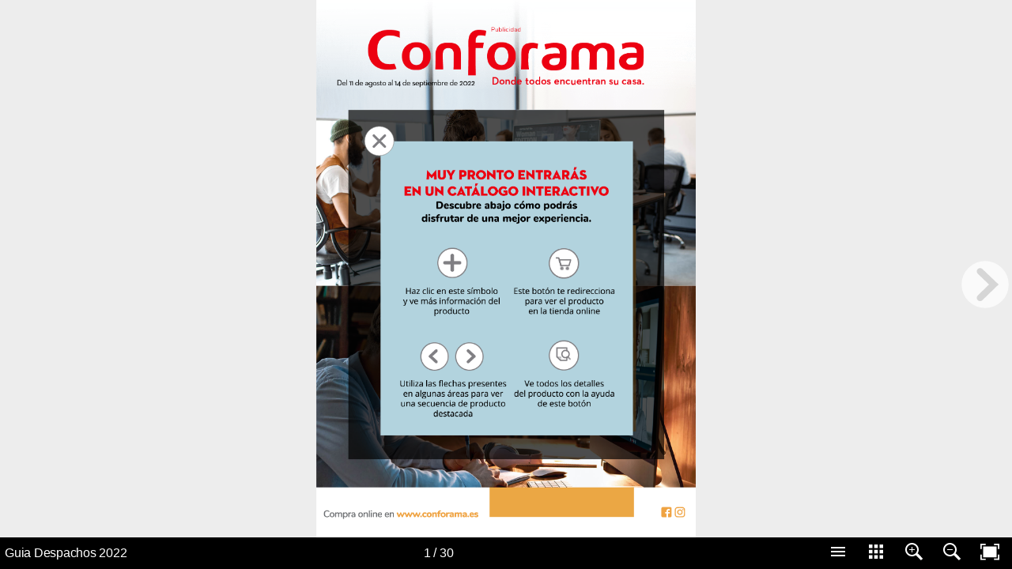

--- FILE ---
content_type: text/html
request_url: https://catalogos.conforama.es/wp-content/catalogos_2022/despachos/es/index.html
body_size: 64547
content:
<!DOCTYPE html>
<html lang="pt">
<head>
<meta charset="utf-8">
<title>Guia Despachos 2022</title>
<meta name="apple-mobile-web-app-title" content="Guia Despachos 2022">
<meta name="generator" content="In5 v3.8.7">
<meta http-equiv="X-UA-Compatible" content="IE=edge,chrome=1">
<meta name="viewport" content="initial-scale=1.0,minimum-scale=.2,maximum-scale=1.0,user-scalable=no">
<link rel="shortcut icon" href="assets/images/icon.png">
<link rel="apple-touch-icon" sizes="48x48" href="assets/images/icon.png"></link>
<script type="text/javascript" src="https://ajax.googleapis.com/ajax/libs/jquery/3.5.1/jquery.min.js"></script>
<script type="text/javascript">window.jQuery || document.write('<script src="assets/js/jquery.min.js"><\/script>')</script>
<script type="text/javascript" src="assets/js/vmouse.min.js"></script>
<script src="assets/js/mediaelement-and-player.min.js"></script>
<link rel="stylesheet" href="assets/css/mediaelementplayer.min.css" media="all"/>
<script type="text/javascript" src="assets/js/turn.min.js"></script>
<script type="text/javascript" src="assets/js/jquery.touchSwipe.min.js"></script>
<script type="text/javascript" src="assets/js/in5.config.js"></script>
<script type="text/javascript" src="assets/js/in5.viewer.js"></script>
<link rel="stylesheet" href="assets/css/pages.css" media="all">
<style media="all and (-ms-high-contrast:none)">*::-ms-backdrop,.svg-img{width:100%;}</style>
<!-- Global site tag (gtag.js) - Google Analytics -->
<script async src="https://www.googletagmanager.com/gtag/js?id=UA-46342731-1"></script>
<script>
  window.dataLayer = window.dataLayer || [];
  function gtag(){dataLayer.push(arguments);}
  gtag('js', new Date());

  gtag('config', 'UA-46342731-1');
</script>

</head>
<body>
<!--[if lt IE 10]>
<p class="chromeframe">You are using an <strong>outdated</strong> browser. Please <a href="http://browsehappy.com/">upgrade your browser</a> or <a href="http://www.google.com/chromeframe/?redirect=true">activate Google Chrome Frame</a> to improve your experience.</p>
<![endif]-->
<div id="loadIndicator"><img src="assets/images/loading.gif" alt="loading..."/><span>&nbsp;</span></div>
<div id="container-wrap">
<div id="container">
<ul class="pages flip" id="slider">
  <li class="page" role="region" data-name="1">
    <div class="page-scale-wrap mq-none mq-default" data-layout-name="undefined" data-ani-load="go({target:this},[{n:1,id:124577,act:'play'},{n:1,id:124561,act:'play'}], 'pageload');" style="width:762px;height:1080px;">
      <div id="item123270" alt="Rectangle" class="pageItem ">&nbsp;</div>
      <div id="item123253" alt="Rectangle" class="pageItem ">&nbsp;</div>
      <img src="assets/images/item_123254.jpg" alt="Young business man video conference calling using computer social distance working from home office  Remote male professional videoconferencing by virtual team online web meeting group chat " class="pageItem hd" style="top:574px !important;" id="item123254"/>
      <img src="assets/images/item_123259.jpg" alt="Group of diverse and creative colleagues working on computers in the modern office or coworking space, working on web design" class="pageItem hd" style="top:216px !important;" id="item123259"/>
      <img src="assets/images/item_123263.png" alt="Group of diverse and creative colleagues working on computers in the modern office or coworking space, working on web design" class="pageItem hd" style="top:-21px !important;" id="item123263"/>
      <div data-ani="flyinfrombottom-124577 1s cubic-bezier(.2,.6,.35,1) 1" data-id="124577" id="item124577" data-hidestart="1" class="pageItem group hidden" alt="Group" style="left:352px !important;top:453px !important;width: 290px !important;height:415px !important;">
        <div id="item123268" alt="Rectangle" class="pageItem ">&nbsp;</div>
        <div id="item123269" alt="Rectangle" class="pageItem ">&nbsp;</div>
      </div>
      <div data-ani="fadein-124561 1s linear 1" data-id="124561" id="item124561" data-hidestart="1" class="pageItem group hidden" alt="2022,despachos,en tu casa o en la oficina,İTodo bien organizado para trabajar mejor" style="left:372px !important;top:471px !important;width: 252px !important;height:406px !important;">
        <img src="assets/images/item_123271.png" alt="İTodo bien organizado para trabajar mejor " class="pageItem hd" style="left:15px !important;top:212px !important;" id="item123271"/>
        <img src="assets/images/item_123294.png" alt="en tu casa o en la oficina" class="pageItem hd" style="left:15px !important;top:142px !important;" id="item123294"/>
        <img src="assets/images/item_123317.png" alt="Polygon" class="pageItem hd" style="top:211px !important;" id="item123317"/>
        <img src="assets/images/item_123318.png" alt="despachos" class="pageItem hd" style="left:8px !important;top:10px !important;" id="item123318"/>
        <img src="assets/images/item_123341.png" alt="2022" class="pageItem hd" style="left:19px !important;top:62px !important;" id="item123341"/>
        <img src="assets/images/item_123365.png" alt="GraphicLine" style="width:174px !important;height: 3px !important;left:38px !important;top:51px !important;" id="item123364" class="pageItem "/>
        <img src="assets/images/item_123365.png" alt="GraphicLine" style="width:174px !important;height: 3px !important;left:38px !important;" id="item123365" class="pageItem "/>
      </div>
      <div alt="Publicida" style="left:104px !important;top:51px !important;" id="item123366" class="pageItem group ">
        <div alt="Group" style="left:250px !important;top:103px !important;" id="item123367" class="pageItem group ">
          <img src="assets/images/item_123368.png" alt="Polygon" class="pageItem hd" style="top:1px !important;" id="item123368"/>
          <img src="assets/images/item_123369.png" alt="Polygon" class="pageItem hd" style="left:14px !important;top:6px !important;" id="item123369"/>
          <img src="assets/images/item_123390.png" alt="Polygon" class="pageItem hd" style="left:26px !important;top:6px !important;" id="item123370"/>
          <img src="assets/images/item_123376.png" alt="Polygon" class="pageItem hd" style="left:37px !important;" id="item123371"/>
          <img src="assets/images/item_123384.png" alt="Polygon" class="pageItem hd" style="left:49px !important;top:6px !important;" id="item123372"/>
          <img src="assets/images/item_123386.png" alt="Polygon" class="pageItem hd" style="left:66px !important;top:3px !important;" id="item123374"/>
          <img src="assets/images/item_123377.png" alt="Polygon" class="pageItem hd" style="left:74px !important;top:6px !important;" id="item123375"/>
          <img src="assets/images/item_123376.png" alt="Polygon" class="pageItem hd" style="left:86px !important;" id="item123376"/>
          <img src="assets/images/item_123377.png" alt="Polygon" class="pageItem hd" style="left:98px !important;top:6px !important;" id="item123377"/>
          <img src="assets/images/item_123395.png" alt="Polygon" class="pageItem hd" style="left:109px !important;top:6px !important;" id="item123378"/>
          <img src="assets/images/item_123384.png" alt="Polygon" class="pageItem hd" style="left:124px !important;top:6px !important;" id="item123379"/>
          <img src="assets/images/item_123380.png" alt="Polygon" class="pageItem hd" style="left:136px !important;top:6px !important;" id="item123380"/>
          <img src="assets/images/item_123393.png" alt="Polygon" class="pageItem hd" style="left:147px !important;top:6px !important;" id="item123382"/>
          <img src="assets/images/item_123392.png" alt="Polygon" class="pageItem hd" style="left:158px !important;top:7px !important;" id="item123383"/>
          <img src="assets/images/item_123384.png" alt="Polygon" class="pageItem hd" style="left:169px !important;top:6px !important;" id="item123384"/>
          <img src="assets/images/item_123390.png" alt="Polygon" class="pageItem hd" style="left:181px !important;top:6px !important;" id="item123385"/>
          <img src="assets/images/item_123386.png" alt="Polygon" class="pageItem hd" style="left:191px !important;top:3px !important;" id="item123386"/>
          <img src="assets/images/item_123387.png" alt="Polygon" class="pageItem hd" style="left:200px !important;top:6px !important;" id="item123387"/>
          <img src="assets/images/item_123396.png" alt="Polygon" class="pageItem hd" style="left:207px !important;top:6px !important;" id="item123388"/>
          <img src="assets/images/item_123390.png" alt="Polygon" class="pageItem hd" style="left:218px !important;top:6px !important;" id="item123390"/>
          <img src="assets/images/item_123395.png" alt="Polygon" class="pageItem hd" style="left:234px !important;top:6px !important;" id="item123391"/>
          <img src="assets/images/item_123392.png" alt="Polygon" class="pageItem hd" style="left:244px !important;top:7px !important;" id="item123392"/>
          <img src="assets/images/item_123393.png" alt="Polygon" class="pageItem hd" style="left:260px !important;top:6px !important;" id="item123393"/>
          <img src="assets/images/item_123396.png" alt="Polygon" class="pageItem hd" style="left:270px !important;top:6px !important;" id="item123394"/>
          <img src="assets/images/item_123395.png" alt="Polygon" class="pageItem hd" style="left:281px !important;top:6px !important;" id="item123395"/>
          <img src="assets/images/item_123396.png" alt="Polygon" class="pageItem hd" style="left:290px !important;top:6px !important;" id="item123396"/>
          <img src="assets/images/item_123397.png" alt="Polygon" class="pageItem hd" style="left:301px !important;top:13px !important;" id="item123397"/>
        </div>
        <div alt="Group" style="top:9px !important;" id="item123398" class="pageItem group ">
          <img src="assets/images/item_123399.png" alt="Polygon" class="pageItem hd" style="left:68px !important;top:25px !important;" id="item123399"/>
          <img src="assets/images/item_123400.png" alt="Polygon" class="pageItem hd" style="left:307px !important;top:26px !important;" id="item123400"/>
          <img src="assets/images/item_123401.png" alt="Polygon" class="pageItem hd" style="left:201px !important;" id="item123401"/>
          <img src="assets/images/item_123402.png" alt="Polygon" class="pageItem hd" style="left:239px !important;top:25px !important;" id="item123402"/>
          <img src="assets/images/item_123403.png" alt="Polygon" class="pageItem hd" style="left:135px !important;top:26px !important;" id="item123403"/>
          <img src="assets/images/item_123404.png" alt="Polygon" class="pageItem hd" style="left:408px !important;top:26px !important;" id="item123404"/>
          <img src="assets/images/item_123405.png" alt="Polygon" class="pageItem hd" style="left:504px !important;top:25px !important;" id="item123405"/>
          <img src="assets/images/item_123406.png" alt="Polygon" class="pageItem hd" style="left:349px !important;top:26px !important;" id="item123406"/>
          <img src="assets/images/item_123407.png" alt="Polygon" class="pageItem hd" id="item123407"/>
        </div>
        <img src="assets/images/item_123409.png" alt="Publicidad" class="pageItem hd" style="left:231px !important;" id="item123409"/>
      </div><a href="https://www.conforama.es?utm_source=Web&utm_medium=Catalogo&utm_campaign=Catalogo" target="_blank">
        <button data-id="124579" name="Button 1" aria-label="Button 1" id="item124579" class="pageItem ">
          <div class="pageItem state btn-off">
            <img src="assets/images/item_123432.png" alt="Compra online en www conforama es" class="pageItem hd" id="item123432"/>
          </div>
        </button>
      </a><img src="assets/images/item_123463.png" alt="Del 11 de agosto al 14 de septiembre de 2022" class="pageItem hd" style="left:41px !important;top:159px !important;" id="item123463"/>
      <div alt="Group" style="left:693px !important;top:1019px !important;" id="item155043" class="pageItem group "><a href="https://www.facebook.com/ConforamaEspana/?utm_source=Web&utm_medium=Catalogo&utm_campaign=Catalogo" target="_blank">
          <button data-id="157183" name="Button 62" aria-label="Button 62" id="item157183" class="pageItem ">
            <div class="pageItem state btn-off"><a href="https://www.facebook.com/ConforamaEspana/?utm_source=Web&utm_medium=Catalogo&utm_campaign=Catalogo" target="_blank">
                <img src="assets/images/item_155044.png" alt="Polygon" class="pageItem hd" id="item155044"/>
              </a></div>
          </button>
        </a><a href="https://www.instagram.com/conforama_es/channel/?utm_source=Web&utm_medium=Catalogo&utm_campaign=Catalogo" target="_blank">
          <button data-id="157186" name="Button 63" aria-label="Button 63" id="item157186" class="pageItem ">
            <div class="pageItem state btn-off">
              <img src="assets/images/item_155047.png" alt="Polygon" class="pageItem hd" id="item155047"/>
              <img src="assets/images/item_155048.png" alt="Polygon" class="pageItem hd" style="left:5px !important;top:5px !important;" id="item155048"/>
              <img src="assets/images/item_155049.png" alt="Polygon" class="pageItem hd" style="left:15px !important;top:4px !important;" id="item155049"/>
            </div>
          </button>
        </a></div>
      <div tabindex="-1" data-id="161731" name="pop3" alt="pop3" id="item161731" class="pageItem mso ">
        <div aria-hidden="false" class="pageItem state active" name="State 2">
          <div id="item161733" alt="Rectangle" class="pageItem ">&nbsp;</div>
          <div alt="Ve todos los detalles del producto con la ayuda de este botón,Utiliza las flechas presentes en algunas áreas para ver   " style="left:33px !important;top:33px !important;" id="item161734" class="pageItem group ">
            <img src="assets/images/item_161735.png" alt="Rectangle" class="pageItem hd" style="left:32px !important;top:30px !important;" id="item161735"/>
            <img src="assets/images/item_161758.png" alt="Muy pronto entrarás en un catálogo interactivo Descubre abajo cómo podrás disfrutar de una mejor experiencia  " class="pageItem hd" style="left:55px !important;top:82px !important;" id="item161758"/>
            <img src="assets/images/item_161781.png" alt="Este botón te redirecciona para ver el producto en la tienda online" class="pageItem hd" style="left:299px !important;top:324px !important;" id="item161781"/>
            <img src="assets/images/item_161805.png" alt="Haz clic en este símbolo y ve más información del producto" class="pageItem hd" style="left:73px !important;top:324px !important;" id="item161805"/>
            <img src="assets/images/item_161828.png" alt="Utiliza las flechas presentes en algunas áreas para ver una secuencia de producto destacada" class="pageItem hd" style="left:70px !important;top:510px !important;" id="item161828"/>
            <div alt="Group" style="left:370px !important;top:245px !important;" id="item161851" class="pageItem group ">
              <img src="assets/images/item_161855.png" alt="Polygon" class="pageItem hd" style="left:1px !important;top:1px !important;" id="item161852"/>
              <img src="assets/images/item_161853.png" alt="Polygon" class="pageItem hd" id="item161853"/>
              <img src="assets/images/item_161855.png" alt="Polygon" class="pageItem hd" style="left:1px !important;top:1px !important;" id="item161855"/>
              <img src="assets/images/item_161856.png" alt="Polygon" class="pageItem hd" id="item161856"/>
              <img src="assets/images/item_161857.png" alt="Polygon" class="pageItem hd" style="left:20px !important;top:22px !important;" id="item161857"/>
              <img src="assets/images/item_161858.png" alt="Polygon" class="pageItem hd" style="left:14px !important;top:18px !important;" id="item161858"/>
              <img src="assets/images/item_161860.png" alt="Polygon" class="pageItem hd" style="left:23px !important;top:37px !important;" id="item161859"/>
              <img src="assets/images/item_161860.png" alt="Polygon" class="pageItem hd" style="left:34px !important;top:37px !important;" id="item161860"/>
            </div>
            <div alt="Group" style="left:370px !important;top:430px !important;" id="item161861" class="pageItem group ">
              <img src="assets/images/item_161863.png" alt="Polygon" class="pageItem hd" style="left:1px !important;top:1px !important;" id="item161863"/>
              <img src="assets/images/item_161864.png" alt="Polygon" class="pageItem hd" id="item161864"/>
              <img src="assets/images/item_161865.png" alt="Polygon" class="pageItem hd" style="left:16px !important;top:33px !important;" id="item161865"/>
              <img src="assets/images/item_161866.png" alt="Polygon" class="pageItem hd" style="left:25px !important;top:19px !important;" id="item161866"/>
              <img src="assets/images/item_161867.png" alt="Polygon" class="pageItem hd" style="left:37px !important;top:32px !important;" id="item161867"/>
              <img src="assets/images/item_161868.png" alt="Polygon" class="pageItem hd" style="left:15px !important;top:14px !important;" id="item161868"/>
            </div>
            <div alt="Group" style="left:146px !important;top:244px !important;" id="item161870" class="pageItem group ">
              <img src="assets/images/item_161871.png" alt="Polygon" class="pageItem hd" style="left:1px !important;top:1px !important;" id="item161871"/>
              <img src="assets/images/item_161872.png" alt="Polygon" class="pageItem hd" id="item161872"/>
              <img src="assets/images/item_161873.png" alt="Polygon" class="pageItem hd" style="left:12px !important;top:12px !important;" id="item161873"/>
            </div>
            <div alt="Group" style="left:112px !important;top:434px !important;" id="item161874" class="pageItem group ">
              <div alt="Group" style="left:2px !important;top:1px !important;" id="item161875" class="pageItem group ">
                <div alt="Group" id="item161876" class="pageItem group ">
                  <img src="assets/images/item_161877.png" alt="Polygon" class="pageItem hd" id="item161877"/>
                  <img src="assets/images/item_161882.png" alt="GraphicLine" style="width:7px !important;height: 3px !important;left:15px !important;top:26px !important;" id="item161878" class="pageItem "/>
                  <img src="assets/images/item_161879.png" alt="Polygon" class="pageItem hd" style="left:15px !important;top:13px !important;" id="item161879"/>
                </div>
                <div alt="Group" style="left:69px !important;" id="item161880" class="pageItem group ">
                  <img src="assets/images/item_161881.png" alt="Polygon" class="pageItem hd" id="item161881"/>
                  <img src="assets/images/item_161882.png" alt="GraphicLine" style="width:7px !important;height: 3px !important;left:33px !important;top:26px !important;" id="item161882" class="pageItem "/>
                  <img src="assets/images/item_161883.png" alt="Polygon" class="pageItem hd" style="left:22px !important;top:13px !important;" id="item161883"/>
                </div>
              </div>
              <img src="assets/images/item_161885.png" alt="Polygon" class="pageItem hd" style="left:70px !important;" id="item161884"/>
              <img src="assets/images/item_161885.png" alt="Polygon" class="pageItem hd" id="item161885"/>
            </div>
            <img src="assets/images/item_161886.png" alt="Ve todos los detalles del producto con la ayuda de este botón" class="pageItem hd" style="left:299px !important;top:510px !important;" id="item161886"/>
            <button data-id="161909" name="BtnFechar 31" data-loop="1" data-click-next="161731" aria-label="BtnFechar 31" id="item161909" class="pageItem ">
              <div class="pageItem state btn-off">
                <div alt="Oval" id="item161912" class="pageItem ">
                  <svg xmlns="http://www.w3.org/2000/svg" version="1.1" width="61" height="61" style="">
                    <ellipse cx="29.43" cy="29.43" rx="29.43" ry="29.43" stroke="#878786" stroke-width="1" fill="#fff"/>
                  </svg>
                </div>
                <div alt="Group" style="left:16px !important;top:16px !important;" id="item161913" class="pageItem group ">
                  <img src="assets/images/item_161914.png" alt="Polygon" class="pageItem hd" id="item161914"/>
                  <img src="assets/images/item_161915.png" alt="Polygon" class="pageItem hd" id="item161915"/>
                </div>
              </div>
            </button>
          </div>
        </div>
        <div aria-hidden="true" class="pageItem state" name="State 1">
          <div id="item161917" alt="Rectangle" class="pageItem ">&nbsp;</div>
        </div>
      </div>
    </div>
  </li>
  <li class="page" role="region" data-name="2">
    <div class="page-scale-wrap mq-none mq-default" data-layout-name="undefined" style="width:762px;height:1080px;">
      <div id="item127680" class="pageItem" alt="Movie">
        <video width="762" height="1080" data-id="127680" loop="loop" data-autoplay="1" data-autodelay="0" data-stoplast="1" data-nopause="1" webkit-playsinline="playsinline" playsinline="playsinline" muted="muted" data-overlap="1" class="mejs-none">
          <source src="assets/media/p2-crop.mp4" type="video/mp4"/>
        </video>
      </div>
      <div id="item182191" alt="Rectangle" class="pageItem ">&nbsp;</div>
      <div id="item182193" alt="Rectangle" class="pageItem ">&nbsp;</div>
      <div id="item182194" alt="Rectangle" class="pageItem ">&nbsp;</div>
      <img src="assets/images/item_189211.png" alt="  " class="pageItem hd" style="left:23px !important;top:1037px !important;" id="item189211"/>
      <img src="assets/images/item_182144.png" alt="SOLUCIONES DE DESPACHOS TANTO PARA LOS JÓVENES COMO PARA LOS profesionales MÁS conservadores" class="pageItem hd" style="left:65px !important;top:400px !important;" id="item182144"/>
      <img src="assets/images/item_182167.png" alt="Polygon" class="pageItem hd" style="left:39px !important;top:368px !important;" id="item182167"/>
      <img src="assets/images/item_182168.png" alt="Un despacho es un lugar de estudio, de lectura o de trabajo, por lo tanto, merece toda la atención a los detalles que   " class="pageItem hd" style="left:80px !important;top:656px !important;" id="item182168"/>
    </div>
  </li>
  <li class="page" role="region" data-name="3">
    <div class="page-scale-wrap mq-none mq-default" data-layout-name="undefined" style="width:762px;height:1080px;">
      <img src="assets/images/item_86978.png" alt="Rectangle" class="pageItem hd" style="left:51px !important;top:142px !important;" id="item86978"/>
      <div id="item85933" alt="Rectangle" class="pageItem ">&nbsp;</div>
      <div class="spread-shift" style="left:-762px;">
        <div id="item127680" class="pageItem" alt="Movie">
          <video width="762" height="1080" data-id="127680" loop="loop" data-autoplay="1" data-autodelay="0" data-stoplast="1" data-nopause="1" webkit-playsinline="playsinline" playsinline="playsinline" muted="muted" data-overlap="1" class="mejs-none">
            <source src="assets/media/p2-crop.mp4" type="video/mp4"/>
          </video>
        </div>
      </div>
      <div tabindex="-1" data-id="157334" name="Multi-state 24" alt="Multi-state 24" id="item157334" class="pageItem mso ">
        <div aria-hidden="false" class="pageItem state active" name="State 1">
          <img src="assets/images/item_157289.jpg" alt="Rectangle" class="pageItem hd" id="item157289"/>
        </div>
        <div aria-hidden="true" class="pageItem state" name="State 2">
          <img src="assets/images/item_716.jpg" alt="Rectangle" class="pageItem hd" id="item716"/>
        </div>
      </div>
      <div alt="Group" style="left:327px !important;top:474px !important;" id="item115035" class="pageItem group ">
        <button data-id="157342" name="Button 83" data-loop="1" data-click-prev="157334" aria-label="Button 83" id="item157342" class="pageItem ">
          <div class="pageItem state btn-off">
            <img src="assets/images/item_186436.png" alt="Polygon" class="pageItem hd" id="item115037"/>
            <img src="assets/images/item_163964.png" alt="GraphicLine" style="width:4px !important;height: 2px !important;left:10px !important;top:17px !important;" id="item115038" class="pageItem "/>
            <img src="assets/images/item_186433.png" alt="Polygon" class="pageItem hd" style="left:10px !important;top:9px !important;" id="item115040"/>
          </div>
        </button>
        <button data-id="157340" name="Button 82" data-loop="1" data-click-next="157334" aria-label="Button 82" id="item157340" class="pageItem ">
          <div class="pageItem state btn-off">
            <img src="assets/images/item_186436.png" alt="Polygon" class="pageItem hd" id="item115042"/>
            <img src="assets/images/item_163964.png" alt="GraphicLine" style="width:4px !important;height: 2px !important;left:22px !important;top:17px !important;" id="item115044" class="pageItem "/>
            <img src="assets/images/item_186240.png" alt="Polygon" class="pageItem hd" style="left:15px !important;top:9px !important;" id="item115045"/>
          </div>
        </button>
      </div>
      <img src="assets/images/item_189186.png" alt="  " class="pageItem hd" style="left:702px !important;top:1037px !important;" id="item189186"/>
      <div tabindex="-1" data-id="161965" name="Multi-state 44" alt="Multi-state 44" id="item161965" class="pageItem mso ">
        <div aria-hidden="false" class="pageItem state active" name="State 1">
          <img src="assets/images/item_161942.jpg" alt="Rectangle" class="pageItem hd" id="item161942"/>
        </div>
        <div aria-hidden="true" class="pageItem state" name="State 2">
          <img src="assets/images/item_161948.jpg" alt="Rectangle" class="pageItem hd" id="item161948"/>
        </div>
      </div>
      <div alt="(1) Importe mínimo: 180   Ejemplo de financiación para un importe de 600  en 12 meses  Comisión de formalización del    " style="left:51px !important;top:961px !important;" id="item168382" class="pageItem group ">
        <img src="assets/images/item_168316.png" alt="Rectangle" class="pageItem hd" style="left:-4px !important;top:-4px !important;" id="item168316"/>
        <img src="assets/images/item_168339.png" alt="Rectangle" class="pageItem hd" style="left:561px !important;top:38px !important;" id="item168339"/>
        <img src="assets/images/item_168347.png" alt="(1) Importe mínimo: 180   Ejemplo de financiación para un importe de 600  en 12 meses  Comisión de formalización del    " class="pageItem hd" style="left:5px !important;top:2px !important;" id="item168347"/>
      </div>
      <img src="assets/images/item_130311.png" alt="GUÍA DESPACHOS 2022" class="pageItem hd" style="left:728px !important;top:30px !important;" id="item130311"/>
      <div alt=" En tu oficina ,Descubre nuestros concepto" style="left:81px !important;top:181px !important;" id="item171661" class="pageItem group ">
        <div id="item171662" alt="Rectangle" class="pageItem ">&nbsp;</div>
        <img src="assets/images/item_171663.png" alt="Descubre nuestros conceptos" class="pageItem hd" style="left:-12px !important;top:6px !important;" id="item171663"/>
        <img src="assets/images/item_171686.png" alt=" En tu oficina " class="pageItem hd" style="left:6px !important;top:6px !important;" id="item171686"/>
      </div>
      <div alt=" O en tu casa ,Descubre nuestras tendencias" style="left:81px !important;top:566px !important;" id="item171709" class="pageItem group ">
        <div id="item171710" alt="Rectangle" class="pageItem ">&nbsp;</div>
        <img src="assets/images/item_171711.png" alt="Descubre nuestras tendencias " class="pageItem hd" style="left:-12px !important;top:6px !important;" id="item171711"/>
        <img src="assets/images/item_171734.png" alt=" O en tu casa " class="pageItem hd" style="left:6px !important;top:6px !important;" id="item171734"/>
      </div>
      <div alt="Group" style="left:327px !important;top:861px !important;" id="item115056" class="pageItem group ">
        <button data-id="157346" name="Button 85" data-loop="1" data-click-prev="157334" aria-label="Button 85" id="item157346" class="pageItem ">
          <div class="pageItem state btn-off">
            <img src="assets/images/item_186436.png" alt="Polygon" class="pageItem hd" id="item115058"/>
            <img src="assets/images/item_163964.png" alt="GraphicLine" style="width:4px !important;height: 2px !important;left:10px !important;top:17px !important;" id="item115059" class="pageItem "/>
            <img src="assets/images/item_186433.png" alt="Polygon" class="pageItem hd" style="left:10px !important;top:9px !important;" id="item115060"/>
          </div>
        </button>
        <button data-id="157344" name="Button 84" data-loop="1" data-click-next="161965" aria-label="Button 84" id="item157344" class="pageItem ">
          <div class="pageItem state btn-off">
            <img src="assets/images/item_186436.png" alt="Polygon" class="pageItem hd" id="item115064"/>
            <img src="assets/images/item_163964.png" alt="GraphicLine" style="width:4px !important;height: 2px !important;left:22px !important;top:17px !important;" id="item115065" class="pageItem "/>
            <img src="assets/images/item_186437.png" alt="Polygon" class="pageItem hd" style="left:15px !important;top:9px !important;" id="item115066"/>
          </div>
        </button>
      </div>
    </div>
  </li>
  <li class="page" role="region" data-name="4">
    <div class="page-scale-wrap mq-none mq-default" data-layout-name="undefined" data-ani-load="go({target:this},[{n:1,id:150909,act:'play'},{n:1,id:153891,act:'play'},{n:1,id:152206,act:'play'}], 'pageload');" style="width:762px;height:1080px;">
      <div id="item85936" alt="Rectangle" class="pageItem ">&nbsp;</div>
      <img src="assets/images/item_86113.png" alt="Laptop with video call conference standing on the desk in the middle of work space" class="pageItem hd" style="left:-30px !important;top:-9px !important;" id="item86113"/>
      <div id="item85993" alt="Rectangle" class="pageItem ">&nbsp;</div>
      <img src="assets/images/item_189161.png" alt="  " class="pageItem hd" style="left:23px !important;top:1037px !important;" id="item189161"/>
      <div data-ani="appear-150909 0.6s linear 1" data-id="150909" id="item150909" tabindex="-1" data-autostart="1" data-autostartdelay="0" data-useswipe="1" data-loopswipe="1" data-tapstart="1" data-loopmax="-1" data-loopplay="1" data-duration="2" data-crossfade="0.5" name="secretarias" alt="secretarias" class="pageItem mso slideshow ">
        <div aria-hidden="false" class="pageItem state active" name="State 1">
          <img src="assets/images/item_150564.png" alt="Polygon" class="pageItem hd" style="left:17px !important;top:155px !important;mix-blend-mode:multiply;" id="item150564"/>
          <img src="assets/images/item_150565.png" alt="Rectangle" class="pageItem hd" style="left:18px !important;top:56px !important;" id="item150565"/>
        </div>
        <div aria-hidden="true" class="pageItem state" name="State 2">
          <img src="assets/images/item_150556.png" alt="Polygon" class="pageItem hd" style="left:73px !important;top:168px !important;mix-blend-mode:multiply;" id="item150556"/>
          <img src="assets/images/item_150557.png" alt="Rectangle" class="pageItem hd" style="top:20px !important;" id="item150557"/>
        </div>
        <div aria-hidden="true" class="pageItem state" name="State 3">
          <img src="assets/images/item_81406.png" alt="Polygon" class="pageItem hd" style="left:112px !important;top:173px !important;mix-blend-mode:multiply;" id="item81406"/>
          <img src="assets/images/item_81125.png" alt="Rectangle" class="pageItem hd" style="left:34px !important;top:1px !important;" id="item81125"/>
        </div>
        <div aria-hidden="true" class="pageItem state" name="State 4">
          <img src="assets/images/item_150903.png" alt="Polygon" class="pageItem hd" style="left:61px !important;top:162px !important;mix-blend-mode:multiply;" id="item150903"/>
          <img src="assets/images/item_150904.png" alt="Rectangle" class="pageItem hd" style="left:47px !important;top:20px !important;" id="item150904"/>
        </div>
        <div aria-hidden="true" class="pageItem state" name="State 5">
          <img src="assets/images/item_150575.png" alt="Polygon" class="pageItem hd" style="left:116px !important;top:218px !important;mix-blend-mode:multiply;" id="item150575"/>
          <img src="assets/images/item_150576.png" alt="Rectangle" class="pageItem hd" style="left:25px !important;" id="item150576"/>
        </div>
      </div>
      <div id="item83600" alt="Rectangle" class="pageItem ">&nbsp;</div>
      <div alt="El primer factor que debes tener en cuenta en la bús que da del escritorio perfecto es el espacio que necesitas, deta   " style="left:50px !important;top:93px !important;" id="item177133" class="pageItem group ">
        <img src="assets/images/item_86441.png" alt="Polygon" class="pageItem hd" style="top:220px !important;" id="item86441"/>
        <img src="assets/images/item_52613.png" alt="ELIGE BIEN TU ESCRITORIO" class="pageItem hd" style="left:10px !important;" id="item52613"/>
        <img src="assets/images/item_86155.png" alt="El primer factor que debes tener en cuenta en la bús que da del escritorio perfecto es el espacio que necesitas, deta   " class="pageItem hd" style="left:14px !important;top:80px !important;" id="item86155"/>
      </div>
      <img src="assets/images/item_53585.png" alt=" CUÁL ES TU ESTILO " class="pageItem hd" style="left:353px !important;top:574px !important;" id="item53585"/>
      <div data-ani="appear-153891 0.6s linear 1" data-id="153891" id="item153891" tabindex="-1" data-autostart="1" data-autostartdelay="0" data-tapstart="1" data-loopmax="-1" data-loopplay="1" data-duration="2" data-crossfade="0.5" name="Estantes" alt="Estantes" class="pageItem mso slideshow ">
        <div aria-hidden="false" class="pageItem state active" name="State 1">
          <img src="assets/images/item_153878.png" alt="Rectangle" class="pageItem hd" style="top:10px !important;" id="item153878"/>
        </div>
        <div aria-hidden="true" class="pageItem state" name="State 2">
          <img src="assets/images/item_153868.png" alt="                               " class="pageItem hd" style="left:18px !important;top:6px !important;" id="item153868"/>
        </div>
        <div aria-hidden="true" class="pageItem state" name="State 3">
          <img src="assets/images/item_153844.png" alt="Polygon" class="pageItem hd" style="left:32px !important;top:298px !important;mix-blend-mode:multiply;" id="item153844"/>
          <div id="item153845" class="pageItem Sombra-Nova fauxgroup" alt="Rectangle">
            <img src="assets/images/item_153846.png" alt="EPS" style="width:139px !important;" id="item153846" class="pageItem "/>
          </div>
        </div>
        <div aria-hidden="true" class="pageItem state" name="State 4">
          <img src="assets/images/item_153837.png" alt="Polygon" class="pageItem hd" style="left:18px !important;top:248px !important;mix-blend-mode:multiply;" id="item153837"/>
          <img src="assets/images/item_153838.png" alt="Rectangle" class="pageItem hd" style="left:5px !important;top:10px !important;" id="item153838"/>
        </div>
      </div>
    </div>
  </li>
  <li class="page" role="region" data-name="5">
    <div class="page-scale-wrap mq-none mq-default" data-layout-name="undefined" data-ani-load="go({target:this},[{n:1,id:150909,act:'play'},{n:1,id:153891,act:'play'},{n:1,id:152206,act:'play'}], 'pageload');" style="width:762px;height:1080px;">
      <img src="assets/images/item_83606.png" alt="Rectangle" class="pageItem hd" style="left:39px !important;top:617px !important;" id="item83606"/>
      <img src="assets/images/item_85975.png" alt="Rectangle" class="pageItem hd" style="left:40px !important;top:70px !important;" id="item85975"/>
      <div alt="Group" style="left:411px !important;top:885px !important;" id="item124643" class="pageItem group ">
        <div alt="Group" id="item124644" class="pageItem group ">
          <img src="assets/images/item_186436.png" alt="Polygon" class="pageItem hd" id="item124645"/>
          <img src="assets/images/item_186433.png" alt="Polygon" class="pageItem hd" style="left:10px !important;top:9px !important;" id="item124646"/>
        </div>
        <div alt="Group" style="left:44px !important;" id="item124647" class="pageItem group ">
          <img src="assets/images/item_186436.png" alt="Polygon" class="pageItem hd" id="item124648"/>
          <img src="assets/images/item_186437.png" alt="Polygon" class="pageItem hd" style="left:15px !important;top:9px !important;" id="item124649"/>
        </div>
      </div>
      <img src="assets/images/item_189135.png" alt="  " class="pageItem hd" style="left:702px !important;top:1037px !important;" id="item189135"/>
      <img src="assets/images/item_83601.png" alt="Rectangle" class="pageItem hd" style="left:386px !important;top:478px !important;" id="item83601"/>
      <img src="assets/images/item_130311.png" alt="GUÍA DESPACHOS 2022" class="pageItem hd" style="left:728px !important;top:30px !important;" id="item130311"/>
      <img src="assets/images/item_70540.png" alt="La capacidad de ajuste de la silla es fundamental, sea la altura del asiento, la inclinación de la espalda o el ajust   " class="pageItem hd" style="left:55px !important;top:176px !important;" id="item70540"/>
      <img src="assets/images/item_52827.png" alt=" CÓMO ES TU SILLA  " class="pageItem hd" style="left:54px !important;top:93px !important;" id="item52827"/>
      <img src="assets/images/item_53202.png" alt="Uso esporádico (menos de 4 horas)" class="pageItem hd" style="left:49px !important;top:665px !important;" id="item53202"/>
      <img src="assets/images/item_53277.png" alt="Uso diario (entre 4 y 7 horas)" class="pageItem hd" style="left:49px !important;top:780px !important;" id="item53277"/>
      <img src="assets/images/item_53387.png" alt="Uso intensivo (más de 7 horas)" class="pageItem hd" style="left:49px !important;top:894px !important;" id="item53387"/>
      <img src="assets/images/item_53227.png" alt="Respaldo fijo y regulable en altura " class="pageItem hd" style="left:285px !important;top:656px !important;" id="item53227"/>
      <img src="assets/images/item_53302.png" alt="Respaldo reclinable, contacto permanente " class="pageItem hd" style="left:285px !important;top:762px !important;" id="item53302"/>
      <img src="assets/images/item_53413.png" alt="Respaldo reclinable, contacto permanente sincronizado y regulable en altura " class="pageItem hd" style="left:285px !important;top:851px !important;" id="item53413"/>
      <div alt="estánda" style="left:183px !important;top:636px !important;" id="item128665" class="pageItem group ">
        <img src="assets/images/item_52942.png" alt="Polygon" class="pageItem hd" id="item52942"/>
        <img src="assets/images/item_53440.png" alt="Polygon" class="pageItem hd" style="left:21px !important;top:40px !important;" id="item52924"/>
        <img src="assets/images/item_53441.png" alt="Polygon" class="pageItem hd" style="left:19px !important;top:9px !important;" id="item52936"/>
        <img src="assets/images/item_53445.png" alt="Polygon" class="pageItem hd" style="left:21px !important;top:40px !important;" id="item52941"/>
        <img src="assets/images/item_53447.png" alt="estándar" class="pageItem hd" style="left:6px !important;top:63px !important;" id="item53095"/>
      </div>
      <div alt="estánda" style="left:183px !important;top:751px !important;" id="item128664" class="pageItem group ">
        <img src="assets/images/item_53446.png" alt="Polygon" class="pageItem hd" id="item53334"/>
        <img src="assets/images/item_53440.png" alt="Polygon" class="pageItem hd" style="left:21px !important;top:40px !important;" id="item53329"/>
        <img src="assets/images/item_53441.png" alt="Polygon" class="pageItem hd" style="left:19px !important;top:9px !important;" id="item53330"/>
        <img src="assets/images/item_53445.png" alt="Polygon" class="pageItem hd" style="left:21px !important;top:40px !important;" id="item53333"/>
        <img src="assets/images/item_53447.png" alt="estándar" class="pageItem hd" style="left:6px !important;top:63px !important;" id="item53336"/>
      </div>
      <div alt="estánda" style="left:183px !important;top:865px !important;" id="item128663" class="pageItem group ">
        <img src="assets/images/item_53446.png" alt="Polygon" class="pageItem hd" id="item53446"/>
        <img src="assets/images/item_53440.png" alt="Polygon" class="pageItem hd" style="left:21px !important;top:40px !important;" id="item53440"/>
        <img src="assets/images/item_53441.png" alt="Polygon" class="pageItem hd" style="left:19px !important;top:9px !important;" id="item53441"/>
        <img src="assets/images/item_53445.png" alt="Polygon" class="pageItem hd" style="left:36px !important;top:40px !important;" id="item53445"/>
        <img src="assets/images/item_53447.png" alt="estándar" class="pageItem hd" style="left:6px !important;top:63px !important;" id="item53447"/>
      </div>
      <div class="spread-shift" style="left:-762px;">
        <img src="assets/images/item_53585.png" alt=" CUÁL ES TU ESTILO " class="pageItem hd" style="left:353px !important;top:574px !important;" id="item53585"/>
      </div>
      <img src="assets/images/item_123197.png" alt="Suscríbete a nuestra tarjeta Confo Club y ten descuentos Exclusivos" class="pageItem hd" style="left:90px !important;top:1031px !important;" id="item123197"/>
      <div alt="Oval" style="left:686px !important;top:1042px !important;" id="item123220" class="pageItem ">
        <svg version="1.1" width="5" height="5" style="">
          <ellipse cx="2.27" cy="2.27" rx="2.27" ry="2.27" fill="#f9b233"/>
        </svg>
      </div>
      <div alt="Oval" style="left:81px !important;top:1042px !important;" id="item123221" class="pageItem ">
        <svg version="1.1" width="5" height="5" style="">
          <ellipse cx="2.27" cy="2.27" rx="2.27" ry="2.27" fill="#f9b233"/>
        </svg>
      </div>
      <div data-ani="appear-152206 0.6s linear 1" data-id="152206" id="item152206" tabindex="-1" data-autostart="1" data-autostartdelay="0" data-useswipe="1" data-loopswipe="1" data-tapstart="1" data-loopmax="-1" data-loopplay="1" data-duration="2" data-crossfade="0.5" name="Cadeiras 2" alt="Cadeiras 2" class="pageItem mso slideshow ">
        <div aria-hidden="false" class="pageItem state active" name="State 1">
          <img src="assets/images/item_152209.png" alt="Oval" class="pageItem hd" style="left:50px !important;top:343px !important;mix-blend-mode:multiply;" id="item152209"/>
          <img src="assets/images/item_152210.png" alt="Rectangle" class="pageItem hd" style="left:41px !important;top:9px !important;" id="item152210"/>
        </div>
        <div aria-hidden="true" class="pageItem state" name="State 2">
          <img src="assets/images/item_152276.png" alt="Polygon" class="pageItem hd" style="left:33px !important;top:341px !important;mix-blend-mode:multiply;" id="item152218"/>
          <img src="assets/images/item_152219.png" alt="Rectangle" class="pageItem hd" style="left:24px !important;top:33px !important;" id="item152219"/>
        </div>
        <div aria-hidden="true" class="pageItem state" name="State 3">
          <img src="assets/images/item_152228.png" alt="Oval" class="pageItem hd" style="left:69px !important;top:345px !important;mix-blend-mode:multiply;" id="item152228"/>
          <img src="assets/images/item_152229.png" alt="Rectangle" class="pageItem hd" style="left:2px !important;" id="item152229"/>
        </div>
        <div aria-hidden="true" class="pageItem state" name="State 4">
          <img src="assets/images/item_152236.png" alt="Polygon" class="pageItem hd" style="left:55px !important;top:326px !important;mix-blend-mode:multiply;" id="item152236"/>
          <img src="assets/images/item_152237.png" alt="Rectangle" class="pageItem hd" style="left:16px !important;top:18px !important;" id="item152237"/>
        </div>
        <div aria-hidden="true" class="pageItem state" name="State 5">
          <img src="assets/images/item_152246.png" alt="Oval" class="pageItem hd" style="left:39px !important;top:349px !important;mix-blend-mode:multiply;" id="item152246"/>
          <img src="assets/images/item_152247.png" alt="Rectangle" class="pageItem hd" style="top:15px !important;" id="item152247"/>
        </div>
        <div aria-hidden="true" class="pageItem state" name="State 6">
          <img src="assets/images/item_152256.png" alt="Polygon" class="pageItem hd" style="left:37px !important;top:324px !important;mix-blend-mode:multiply;" id="item152256"/>
          <img src="assets/images/item_152257.png" alt="                                " class="pageItem hd" style="left:39px !important;top:30px !important;" id="item152257"/>
        </div>
        <div aria-hidden="true" class="pageItem state" name="State 7">
          <img src="assets/images/item_152266.png" alt="Polygon" class="pageItem hd" style="left:24px !important;top:335px !important;mix-blend-mode:multiply;" id="item152266"/>
          <img src="assets/images/item_152268.png" alt="Rectangle" class="pageItem hd" style="left:27px !important;top:23px !important;" id="item152268"/>
        </div>
        <div aria-hidden="true" class="pageItem state" name="State 8">
          <img src="assets/images/item_152276.png" alt="Polygon" class="pageItem hd" style="left:30px !important;top:323px !important;mix-blend-mode:multiply;" id="item152276"/>
          <img src="assets/images/item_152277.png" alt="Rectangle" class="pageItem hd" style="left:7px !important;mix-blend-mode:multiply;" id="item152277"/>
        </div>
        <div aria-hidden="true" class="pageItem state" name="State 9">
          <img src="assets/images/item_152285.png" alt="Polygon" class="pageItem hd" style="left:47px !important;top:335px !important;mix-blend-mode:multiply;" id="item152285"/>
          <img src="assets/images/item_152286.png" alt="Rectangle" class="pageItem hd" style="left:28px !important;top:28px !important;" id="item152286"/>
        </div>
        <div aria-hidden="true" class="pageItem state" name="State 10">
          <img src="assets/images/item_152294.png" alt="Oval" class="pageItem hd" style="left:26px !important;top:336px !important;mix-blend-mode:multiply;" id="item152294"/>
          <img src="assets/images/item_152295.png" alt="Rectangle" class="pageItem hd" style="left:18px !important;" id="item152295"/>
        </div>
      </div>
      <img src="assets/images/item_174839.png" alt=" QUÉ POSTURA ADOPTAR PARA UN CONFORT PERFECTO " class="pageItem hd" style="left:54px !important;top:532px !important;" id="item174839"/>
    </div>
  </li>
  <li class="page" role="region" data-name="6">
    <div class="page-scale-wrap mq-none mq-default" data-layout-name="undefined" style="width:762px;height:1080px;">
      <img src="assets/images/item_21111.jpg" alt="Rectangle" class="pageItem hd" style="left:692px !important;top:-9px !important;" id="item21111"/>
      <img src="assets/images/item_21303.png" alt="programa stampa" class="pageItem hd" style="left:45px !important;top:242px !important;" id="item21303"/>
      <img src="assets/images/item_21743.png" alt="Polygon" class="pageItem Sombra-Nova hd" style="left:736px !important;top:584px !important;" id="item21743"/>
      <img src="assets/images/item_83688.jpg" alt="Rectangle" class="pageItem hd" style="left:14px !important;top:474px !important;" id="item83688"/>
      <img src="assets/images/item_86214.png" alt="Polygon" class="pageItem hd" style="left:414px !important;top:273px !important;" id="item86214"/>
      <img src="assets/images/item_189110.png" alt="  " class="pageItem hd" style="left:23px !important;top:1037px !important;" id="item189110"/>
      <img src="assets/images/item_99380.png" alt="El programa Stampa ofrece toda la funcionalidad de una oficina profesional en casa  Con un estilo elegante y ergonómi   " class="pageItem hd" style="left:431px !important;top:312px !important;" id="item99380"/>
      <div alt="Descárgate nuestra App y compra onlin" style="left:193px !important;top:1036px !important;" id="item177595" class="pageItem group ">
        <img src="assets/images/item_116735.png" alt="Descárgate nuestra App y compra online" class="pageItem hd" id="item116735"/>
        <div alt="Oval" style="left:394px !important;top:6px !important;" id="item123195" class="pageItem ">
          <svg version="1.1" width="5" height="5" style="">
            <ellipse cx="2.27" cy="2.27" rx="2.27" ry="2.27" fill="#f9b233"/>
          </svg>
        </div>
        <div alt="Oval" style="left:36px !important;top:6px !important;" id="item123196" class="pageItem ">
          <svg version="1.1" width="5" height="5" style="">
            <ellipse cx="2.27" cy="2.27" rx="2.27" ry="2.27" fill="#f9b233"/>
          </svg>
        </div>
      </div>
      <div alt="Cód  2402 ,Escritorio stamp" style="left:19px !important;top:839px !important;" id="item154009" class="pageItem group ">
        <img src="assets/images/item_154010.png" alt="Escritorio stampa" class="pageItem hd" id="item154010"/>
        <div alt="199   9" style="top:20px !important;" id="item154034" class="pageItem group ">
          <img src="assets/images/item_171306.png" alt="199   90" class="pageItem hd" style="left:1px !important;top:10px !important;" id="item154035"/>
          <div alt="Group" id="item154059" class="pageItem group ">&nbsp;</div>
        </div>
        <img src="assets/images/item_171332.png" alt="Cód  2402 " class="pageItem hd" style="left:1px !important;top:76px !important;" id="item154062"/>
      </div><a href="https://www.conforama.es/muebles-oficina/escritorios?q=stampa?utm_source=Web&utm_medium=Catalogo&utm_campaign=Catalogo" target="_blank">
        <button data-id="154439" name="Button 50" aria-label="Button 50" id="item154439" class="pageItem ">
          <div class="pageItem state btn-off">
            <img src="assets/images/item_186936.png" alt="Polygon" class="pageItem hd" id="item154442"/>
            <img src="assets/images/item_186937.png" alt="Polygon" class="pageItem hd" id="item154443"/>
            <img src="assets/images/item_186938.png" alt="Polygon" class="pageItem hd" style="left:12px !important;top:13px !important;" id="item154444"/>
            <img src="assets/images/item_188493.png" alt="Polygon" class="pageItem hd" style="left:8px !important;top:11px !important;" id="item154445"/>
            <img src="assets/images/item_188495.png" alt="Polygon" class="pageItem hd" style="left:14px !important;top:22px !important;" id="item154446"/>
            <img src="assets/images/item_188495.png" alt="Polygon" class="pageItem hd" style="left:20px !important;top:22px !important;" id="item154447"/>
          </div>
        </button>
      </a></div>
  </li>
  <li class="page" role="region" data-name="7">
    <div class="page-scale-wrap mq-none mq-default" data-layout-name="undefined" style="width:762px;height:1080px;">
      <div class="spread-shift" style="left:-762px;">
        <img src="assets/images/item_21111.jpg" alt="Rectangle" class="pageItem hd" style="left:692px !important;top:-9px !important;" id="item21111"/>
      </div>
      <img src="assets/images/item_21109.png" alt="Rectangle" class="pageItem hd" style="left:72px !important;top:667px !important;" id="item21109"/>
      <div tabindex="-1" data-id="153996" name="stampa" alt="stampa" id="item153996" class="pageItem mso ">
        <div aria-hidden="false" class="pageItem state active" name="State 3">
          <img src="assets/images/item_170266.png" alt="Polygon" class="pageItem hd" style="left:11px !important;top:163px !important;mix-blend-mode:multiply;" id="item170266"/>
          <img src="assets/images/item_153946.png" alt="Rectangle" class="pageItem hd" style="left:3px !important;top:41px !important;" id="item153946"/>
        </div>
        <div aria-hidden="true" class="pageItem state" name="State 2">
          <img src="assets/images/item_153962.png" alt="Rectangle" class="pageItem hd" style="left:107px !important;top:69px !important;" id="item153962"/>
        </div>
        <div aria-hidden="true" class="pageItem state" name="State 4">
          <img src="assets/images/item_153933.png" alt="Rectangle" class="pageItem hd" style="left:107px !important;" id="item153933"/>
        </div>
        <div aria-hidden="true" class="pageItem state" name="State 5">
          <img src="assets/images/item_170267.png" alt="Polygon" class="pageItem hd" style="left:24px !important;top:184px !important;mix-blend-mode:multiply;" id="item170267"/>
          <img src="assets/images/item_22878.png" alt="Rectangle" class="pageItem hd" style="top:35px !important;" id="item22878"/>
        </div>
        <div aria-hidden="true" class="pageItem state" name="State 1">
          <img src="assets/images/item_170268.png" alt="Polygon" class="pageItem hd" style="left:28px !important;top:213px !important;mix-blend-mode:multiply;" id="item170268"/>
          <img src="assets/images/item_153991.png" alt="Rectangle" class="pageItem hd" style="top:82px !important;" id="item153991"/>
        </div>
      </div>
      <div class="spread-shift" style="left:-762px;">
        <img src="assets/images/item_83688.jpg" alt="Rectangle" class="pageItem hd" style="left:14px !important;top:474px !important;" id="item83688"/>
      </div>
      <img src="assets/images/item_86212.png" alt="Rectangle" class="pageItem hd" style="left:444px !important;top:512px !important;" id="item86212"/>
      <img src="assets/images/item_87069.png" alt="en la oficina" class="pageItem hd" style="left:473px !important;top:536px !important;" id="item87069"/>
      <img src="assets/images/item_189085.png" alt="  " class="pageItem hd" style="left:702px !important;top:1037px !important;" id="item189085"/>
      <img src="assets/images/item_130311.png" alt="GUÍA DESPACHOS 2022" class="pageItem hd" style="left:728px !important;top:30px !important;" id="item130311"/>
      <img src="assets/images/item_94667.png" alt="Disponible en dos colores - blanco y cemento - su estructura modular te permite organizarlo como quieras  Las estante   " class="pageItem hd" style="left:473px !important;top:577px !important;" id="item94667"/><a href="https://www.conforama.es/muebles-oficina/escritorios?q=stampa?utm_source=Web&utm_medium=Catalogo&utm_campaign=Catalogo" target="_blank">
        <button data-id="154638" name="Button 57" aria-label="Button 57" id="item154638" class="pageItem ">
          <div class="pageItem state btn-off">
            <img src="assets/images/item_154677.png" alt="Polygon" class="pageItem hd" style="top:16px !important;" id="item115308"/>
            <img src="assets/images/item_154678.png" alt="Polygon" class="pageItem hd" style="left:148px !important;top:16px !important;" id="item115309"/>
            <img src="assets/images/item_154680.png" alt="Polygon" class="pageItem hd" style="left:156px !important;top:23px !important;" id="item115310"/>
            <img src="assets/images/item_154681.png" alt="Más soluciones conforama es" class="pageItem hd" style="left:11px !important;" id="item115311"/>
          </div>
        </button>
      </a><a href="https://www.conforama.es/muebles-oficina/escritorios?q=stampa?utm_source=Web&utm_medium=Catalogo&utm_campaign=Catalogo" target="_blank">
        <button data-id="184663" name="Button 132" aria-label="Button 132" id="item184663" class="pageItem ">
          <div class="pageItem state btn-off">
            <div alt="Group" style="left:104px !important;" id="item116761" class="pageItem group ">
              <div id="item116762" alt="Rectangle" class="pageItem ">&nbsp;</div>
              <div id="item116763" alt="Rectangle" class="pageItem ">&nbsp;</div>
              <img src="assets/images/item_94801.png" alt="Polygon" class="pageItem hd" style="left:27px !important;" id="item116764"/>
              <img src="assets/images/item_94802.png" alt="Polygon" class="pageItem hd" style="top:29px !important;" id="item116765"/>
            </div>
            <img src="assets/images/item_94803.png" alt="serie con más elementos consultar en la web o en tienda" class="pageItem hd" style="left:3px !important;top:67px !important;" id="item116766"/>
            <img src="assets/images/item_94828.png" alt="GraphicLine" style="width:258px !important;height: 1px !important;top:63px !important;" id="item116789" class="pageItem "/>
            <img src="assets/images/item_94828.png" alt="GraphicLine" style="width:258px !important;height: 1px !important;top:99px !important;" id="item116790" class="pageItem "/>
          </div>
        </button>
      </a><div alt="Group" style="left:192px !important;top:969px !important;" id="item124767" class="pageItem group ">
        <button data-id="154004" name="Button 48" data-loop="1" data-click-prev="153996" aria-label="Button 48" id="item154004" class="pageItem ">
          <div class="pageItem state btn-off">
            <img src="assets/images/item_186436.png" alt="Polygon" class="pageItem hd" id="item124769"/>
            <img src="assets/images/item_186433.png" alt="Polygon" class="pageItem hd" style="left:10px !important;top:9px !important;" id="item124770"/>
          </div>
        </button>
        <button data-id="154002" name="Button 47" data-loop="1" data-click-next="153996" aria-label="Button 47" id="item154002" class="pageItem ">
          <div class="pageItem state btn-off">
            <img src="assets/images/item_186436.png" alt="Polygon" class="pageItem hd" id="item124772"/>
            <img src="assets/images/item_186437.png" alt="Polygon" class="pageItem hd" style="left:15px !important;top:9px !important;" id="item124774"/>
          </div>
        </button>
      </div>
      <div alt="Cód  393538 ,Estantería 6 Huecos stamp" style="left:64px !important;top:416px !important;" id="item154285" class="pageItem group ">
        <img src="assets/images/item_154286.png" alt="Estantería 6 Huecos stampa" class="pageItem hd" id="item154286"/>
        <div alt="289   9" style="top:20px !important;" id="item154309" class="pageItem group ">
          <img src="assets/images/item_154310.png" alt="289   90" class="pageItem hd" style="left:1px !important;top:10px !important;" id="item154310"/>
          <div alt="Group" id="item154333" class="pageItem group ">&nbsp;</div>
        </div>
        <img src="assets/images/item_154336.png" alt="Cód  393538 " class="pageItem hd" style="left:1px !important;top:76px !important;" id="item154336"/>
      </div>
      <div alt="Group" style="left:14px !important;top:1024px !important;" id="item179701" class="pageItem group ">
        <div id="item179702" alt="Rectangle" class="pageItem ">&nbsp;</div>
        <div alt="meses,12,financiación en,TAE 5,78% (1),sin intereses,(1)Para más información consulta en el mostrador de crédito en t   " id="item179703" class="pageItem group ">
          <img src="assets/images/item_184195.png" alt="(1)Para más información consulta en el mostrador de crédito en tienda consultar condiciones en página 3" class="pageItem hd" style="left:531px !important;top:12px !important;" id="item179704"/>
          <img src="assets/images/item_184047.png" alt="sin intereses" class="pageItem hd" style="left:249px !important;top:17px !important;" id="item179727"/>
          <img src="assets/images/item_184241.png" alt="TAE 5,78% (1)" class="pageItem hd" style="left:377px !important;top:17px !important;" id="item179750"/>
          <img src="assets/images/item_184264.png" alt="financiación en" class="pageItem hd" style="top:20px !important;" id="item179773"/>
          <img src="assets/images/item_184287.png" alt="12" class="pageItem hd" style="left:124px !important;top:5px !important;" id="item179796"/>
          <img src="assets/images/item_184310.png" alt="meses" class="pageItem hd" style="left:170px !important;top:15px !important;" id="item179819"/>
          <img src="assets/images/item_184334.png" alt="GraphicLine" style="width:693px !important;top:5px !important;" id="item179843" class="pageItem "/>
          <img src="assets/images/item_179844.png" alt="Rectangle" class="pageItem hd" style="left:468px !important;" id="item179844"/>
        </div>
      </div>
      <button data-id="154470" name="Button 54" aria-label="Button 54" id="item154470" class="pageItem ">
        <div class="pageItem state btn-off" style="opacity:0.55;">
          <img src="assets/images/item_154472.png" alt="Polygon" class="pageItem hd" id="item154472"/>
          <img src="assets/images/item_154473.png" alt="Polygon" class="pageItem hd" style="left:7px !important;top:7px !important;" id="item154473"/>
        </div>
      </button><a href="https://www.conforama.es/estanteria-alta-81-cm-stampa-cemento?utm_source=Web&utm_medium=Catalogo&utm_campaign=Catalogo" target="_blank">
        <button data-id="188487" name="Button 159" aria-label="Button 159" id="item188487" class="pageItem ">
          <div class="pageItem state btn-off">
            <img src="assets/images/item_188490.png" alt="Polygon" class="pageItem hd" id="item188490"/>
            <img src="assets/images/item_188491.png" alt="Polygon" class="pageItem hd" id="item188491"/>
            <img src="assets/images/item_188492.png" alt="Polygon" class="pageItem hd" style="left:12px !important;top:13px !important;" id="item188492"/>
            <img src="assets/images/item_188493.png" alt="Polygon" class="pageItem hd" style="left:8px !important;top:11px !important;" id="item188493"/>
            <img src="assets/images/item_188495.png" alt="Polygon" class="pageItem hd" style="left:14px !important;top:22px !important;" id="item188494"/>
            <img src="assets/images/item_188495.png" alt="Polygon" class="pageItem hd" style="left:20px !important;top:22px !important;" id="item188495"/>
          </div>
        </button>
      </a></div>
  </li>
  <li class="page" role="region" data-name="8">
    <div class="page-scale-wrap mq-none mq-default" data-layout-name="undefined" style="width:762px;height:1080px;">
      <img src="assets/images/item_189060.png" alt="  " class="pageItem hd" style="left:23px !important;top:1037px !important;" id="item189060"/>
      <img src="assets/images/item_24366.png" alt="Rectangle" class="pageItem hd" style="left:318px !important;top:227px !important;" id="item24366"/>
      <img src="assets/images/item_24365.png" alt="Rectangle" class="pageItem hd" style="left:40px !important;top:726px !important;" id="item24365"/>
      <img src="assets/images/item_86685.png" alt="programa schema" class="pageItem hd" style="left:40px !important;top:72px !important;" id="item86685"/>
      <img src="assets/images/item_86736.png" alt="Polygon" class="pageItem hd" style="left:43px !important;top:230px !important;" id="item86736"/>
      <img src="assets/images/item_94696.png" alt="Inspirado en las líneas nórdicas, el programa Schema te presenta una silueta sencilla y serena, imprescindible para e   " class="pageItem hd" style="left:55px !important;top:228px !important;" id="item94696"/><a href="https://www.conforama.es/muebles-oficina/escritorios?q=schema?utm_source=Web&utm_medium=Catalogo&utm_campaign=Catalogo" target="_blank">
        <button data-id="184666" name="Button 133" aria-label="Button 133" id="item184666" class="pageItem ">
          <div class="pageItem state btn-off">
            <div alt="Group" style="left:104px !important;" id="item94792" class="pageItem group ">
              <div id="item94760" alt="Rectangle" class="pageItem ">&nbsp;</div>
              <div id="item94761" alt="Rectangle" class="pageItem ">&nbsp;</div>
              <img src="assets/images/item_94801.png" alt="Polygon" class="pageItem hd" style="left:27px !important;" id="item94762"/>
              <img src="assets/images/item_94802.png" alt="Polygon" class="pageItem hd" style="top:29px !important;" id="item94763"/>
            </div>
            <img src="assets/images/item_94803.png" alt="serie con más elementos consultar en la web o en tienda" class="pageItem hd" style="left:3px !important;top:67px !important;" id="item94764"/>
            <img src="assets/images/item_94828.png" alt="GraphicLine" style="width:258px !important;height: 1px !important;top:63px !important;" id="item94787" class="pageItem "/>
            <img src="assets/images/item_94828.png" alt="GraphicLine" style="width:258px !important;height: 1px !important;top:99px !important;" id="item94788" class="pageItem "/>
          </div>
        </button>
      </a><img src="assets/images/item_123197.png" alt="Suscríbete a nuestra tarjeta Confo Club y ten descuentos Exclusivos" class="pageItem hd" style="left:124px !important;top:1031px !important;" id="item116796"/>
      <div alt="Oval" style="left:722px !important;top:1042px !important;" id="item123193" class="pageItem ">
        <svg version="1.1" width="5" height="5" style="">
          <ellipse cx="2.27" cy="2.27" rx="2.27" ry="2.27" fill="#f9b233"/>
        </svg>
      </div>
      <div alt="Oval" style="left:114px !important;top:1042px !important;" id="item123194" class="pageItem ">
        <svg version="1.1" width="5" height="5" style="">
          <ellipse cx="2.27" cy="2.27" rx="2.27" ry="2.27" fill="#f9b233"/>
        </svg>
      </div>
      <div alt="Group" style="left:114px !important;top:945px !important;" id="item124783" class="pageItem group ">
        <button data-id="164609" name="Button 102" data-loop="1" data-click-prev="164603" aria-label="Button 102" id="item164609" class="pageItem ">
          <div class="pageItem state btn-off">
            <img src="assets/images/item_186436.png" alt="Polygon" class="pageItem hd" id="item124785"/>
            <img src="assets/images/item_186433.png" alt="Polygon" class="pageItem hd" style="left:10px !important;top:9px !important;" id="item124786"/>
          </div>
        </button>
        <button data-id="164607" name="Button 101" data-loop="1" data-click-next="164603" aria-label="Button 101" id="item164607" class="pageItem ">
          <div class="pageItem state btn-off">
            <img src="assets/images/item_186436.png" alt="Polygon" class="pageItem hd" id="item124788"/>
            <img src="assets/images/item_186437.png" alt="Polygon" class="pageItem hd" style="left:15px !important;top:9px !important;" id="item124791"/>
          </div>
        </button>
      </div><a href="https://www.conforama.es/muebles-oficina/escritorios?q=schema?utm_source=Web&utm_medium=Catalogo&utm_campaign=Catalogo" target="_blank">
        <button data-id="154449" name="Button 51" aria-label="Button 51" id="item154449" class="pageItem ">
          <div class="pageItem state btn-off">
            <img src="assets/images/item_154453.png" alt="Polygon" class="pageItem hd" id="item154453"/>
            <img src="assets/images/item_186937.png" alt="Polygon" class="pageItem hd" id="item154454"/>
            <img src="assets/images/item_154455.png" alt="Polygon" class="pageItem hd" style="left:12px !important;top:13px !important;" id="item154455"/>
            <img src="assets/images/item_154456.png" alt="Polygon" class="pageItem hd" style="left:8px !important;top:11px !important;" id="item154456"/>
            <img src="assets/images/item_188495.png" alt="Polygon" class="pageItem hd" style="left:14px !important;top:22px !important;" id="item154457"/>
            <img src="assets/images/item_188495.png" alt="Polygon" class="pageItem hd" style="left:20px !important;top:22px !important;" id="item154458"/>
          </div>
        </button>
      </a><div alt="Cód  370203 ,Escritorio schem" style="left:483px !important;top:290px !important;" id="item154476" class="pageItem group ">
        <img src="assets/images/item_154477.png" alt="Escritorio schema" class="pageItem hd" id="item154477"/>
        <div alt="269   9" style="top:20px !important;" id="item154500" class="pageItem group ">
          <img src="assets/images/item_162371.png" alt="269   90" class="pageItem hd" style="left:1px !important;top:10px !important;" id="item154501"/>
          <div alt="Group" id="item154524" class="pageItem group ">&nbsp;</div>
        </div>
        <img src="assets/images/item_154527.png" alt="Cód  370203 " class="pageItem hd" style="left:1px !important;top:76px !important;" id="item154527"/>
      </div>
      <div tabindex="-1" data-id="164603" name="Schema" alt="Schema" id="item164603" class="pageItem mso ">
        <div aria-hidden="false" class="pageItem state active" name="State 1">
          <img src="assets/images/item_170291.png" alt="Polygon" class="pageItem hd" style="left:7px !important;top:146px !important;mix-blend-mode:multiply;" id="item170291"/>
          <img src="assets/images/item_25483.png" alt="Rectangle" class="pageItem hd" style="top:5px !important;" id="item25483"/>
        </div>
        <div aria-hidden="true" class="pageItem state" name="State 2">
          <img src="assets/images/item_164566.png" alt="Rectangle" class="pageItem hd" style="left:79px !important;" id="item164566"/>
        </div>
        <div aria-hidden="true" class="pageItem state" name="State 3">
          <img src="assets/images/item_150325.png" alt="Rectangle" class="pageItem hd" style="left:50px !important;top:28px !important;" id="item150325"/>
        </div>
      </div>
    </div>
  </li>
  <li class="page" role="region" data-name="9">
    <div class="page-scale-wrap mq-none mq-default" data-layout-name="undefined" style="width:762px;height:1080px;">
      <img src="assets/images/item_87999.png" alt="Rectangle" class="pageItem hd" style="left:187px !important;top:102px !important;" id="item86949"/>
      <img src="assets/images/item_88022.png" alt="en la oficina" class="pageItem hd" style="left:176px !important;top:182px !important;" id="item87131"/>
      <img src="assets/images/item_189034.png" alt="  " class="pageItem hd" style="left:702px !important;top:1037px !important;" id="item189034"/>
      <img src="assets/images/item_130311.png" alt="GUÍA DESPACHOS 2022" class="pageItem hd" style="left:728px !important;top:30px !important;" id="item130311"/>
      <div class="spread-shift" style="left:-762px;">
        <img src="assets/images/item_24366.png" alt="Rectangle" class="pageItem hd" style="left:318px !important;top:227px !important;" id="item24366"/>
      </div>
      <div alt="Group" style="left:14px !important;top:1024px !important;" id="item182426" class="pageItem group ">
        <div id="item182427" alt="Rectangle" class="pageItem ">&nbsp;</div>
        <div alt="meses,12,financiación en,TAE 5,78% (1),sin intereses,(1)Para más información consulta en el mostrador de crédito en t   " id="item182428" class="pageItem group ">
          <img src="assets/images/item_184195.png" alt="(1)Para más información consulta en el mostrador de crédito en tienda consultar condiciones en página 3" class="pageItem hd" style="left:531px !important;top:12px !important;" id="item182429"/>
          <img src="assets/images/item_184047.png" alt="sin intereses" class="pageItem hd" style="left:249px !important;top:17px !important;" id="item182452"/>
          <img src="assets/images/item_184241.png" alt="TAE 5,78% (1)" class="pageItem hd" style="left:377px !important;top:17px !important;" id="item182475"/>
          <img src="assets/images/item_184264.png" alt="financiación en" class="pageItem hd" style="top:20px !important;" id="item182498"/>
          <img src="assets/images/item_184287.png" alt="12" class="pageItem hd" style="left:124px !important;top:5px !important;" id="item182521"/>
          <img src="assets/images/item_184310.png" alt="meses" class="pageItem hd" style="left:170px !important;top:15px !important;" id="item182544"/>
          <img src="assets/images/item_184334.png" alt="GraphicLine" style="width:693px !important;top:5px !important;" id="item182568" class="pageItem "/>
          <img src="assets/images/item_182743.png" alt="Rectangle" class="pageItem hd" style="left:468px !important;" id="item182570"/>
        </div>
      </div>
    </div>
  </li>
  <li class="page" role="region" data-name="10">
    <div class="page-scale-wrap mq-none mq-default" data-layout-name="undefined" style="width:762px;height:1080px;">
      <img src="assets/images/item_87999.png" alt="Rectangle" class="pageItem hd" style="left:54px !important;top:102px !important;" id="item87999"/>
      <div id="item25546" class="pageItem fauxgroup" alt="Rectangle">
        <img src="assets/images/item_176486.png" alt="EPS" style="width:1504px !important;left:-72px !important;top:-15px !important;" id="item176486" class="pageItem "/>
      </div>
      <img src="assets/images/item_88022.png" alt="en la oficina" class="pageItem hd" style="left:54px !important;top:139px !important;" id="item88022"/>
      <img src="assets/images/item_88195.png" alt="ceo" class="pageItem hd" style="left:54px !important;top:1003px !important;" id="item88195"/>
      <img src="assets/images/item_189009.png" alt="  " class="pageItem hd" style="left:23px !important;top:1037px !important;" id="item189009"/><a href="https://www.conforama.es/escritorio-160-cm-verona?utm_source=Web&utm_medium=Catalogo&utm_campaign=Catalogo" target="_blank">
        <button data-id="154627" name="Button 56" aria-label="Button 56" id="item154627" class="pageItem ">
          <div class="pageItem state btn-off">
            <img src="assets/images/item_186936.png" alt="Polygon" class="pageItem hd" id="item154630"/>
            <img src="assets/images/item_186937.png" alt="Polygon" class="pageItem hd" id="item154631"/>
            <img src="assets/images/item_186938.png" alt="Polygon" class="pageItem hd" style="left:12px !important;top:13px !important;" id="item154632"/>
            <img src="assets/images/item_188493.png" alt="Polygon" class="pageItem hd" style="left:8px !important;top:11px !important;" id="item154633"/>
            <img src="assets/images/item_188495.png" alt="Polygon" class="pageItem hd" style="left:14px !important;top:22px !important;" id="item154634"/>
            <img src="assets/images/item_188495.png" alt="Polygon" class="pageItem hd" style="left:20px !important;top:22px !important;" id="item154635"/>
          </div>
        </button>
      </a><a href="https://www.conforama.es/?q=verona&filter=hierarchical_category%3A%22muebles_oficina%22?utm_source=Web&utm_medium=Catalogo&utm_campaign=Catalogo" target="_blank">
        <button data-id="154674" name="Button 59" aria-label="Button 59" id="item154674" class="pageItem ">
          <div class="pageItem state btn-off">
            <img src="assets/images/item_154677.png" alt="Polygon" class="pageItem hd" style="top:16px !important;" id="item154677"/>
            <img src="assets/images/item_154678.png" alt="Polygon" class="pageItem hd" style="left:148px !important;top:16px !important;" id="item154678"/>
            <img src="assets/images/item_154680.png" alt="Polygon" class="pageItem hd" style="left:156px !important;top:23px !important;" id="item154680"/>
            <img src="assets/images/item_154681.png" alt="Más soluciones conforama es" class="pageItem hd" style="left:11px !important;" id="item154681"/>
          </div>
        </button>
      </a><div alt="Cód  388604 ,Escritorio veron" style="left:151px !important;top:874px !important;" id="item154716" class="pageItem group ">
        <img src="assets/images/item_154717.png" alt="Escritorio verona" class="pageItem hd" id="item154717"/>
        <div alt="199   9" style="top:20px !important;" id="item154740" class="pageItem group ">
          <img src="assets/images/item_171306.png" alt="199   90" class="pageItem hd" style="left:1px !important;top:10px !important;" id="item154742"/>
          <div alt="Group" id="item154765" class="pageItem group ">&nbsp;</div>
        </div>
        <img src="assets/images/item_154768.png" alt="Cód  388604 " class="pageItem hd" style="left:1px !important;top:76px !important;" id="item154768"/>
      </div>
    </div>
  </li>
  <li class="page" role="region" data-name="11">
    <div class="page-scale-wrap mq-none mq-default" data-layout-name="undefined" style="width:762px;height:1080px;">
      <div class="spread-shift" style="left:-762px;">
        <div id="item25546" class="pageItem fauxgroup" alt="Rectangle">
          <img src="assets/images/item_176486.png" alt="EPS" style="width:1504px !important;left:-72px !important;top:-15px !important;" id="item176486" class="pageItem "/>
        </div>
      </div>
      <img src="assets/images/item_25580.png" alt="programa verona" class="pageItem hd" style="left:41px !important;top:50px !important;" id="item25580"/>
      <img src="assets/images/item_94728.png" alt="Ideal para áreas más grandes, el programa Verona es una oficina todo en uno con numerosas soluciones para almacenamie   " class="pageItem hd" style="left:470px !important;top:187px !important;" id="item94728"/><a href="https://www.conforama.es/?q=verona&filter=hierarchical_category%3A%22muebles_oficina%22?utm_source=Web&utm_medium=Catalogo&utm_campaign=Catalogo" target="_blank">
        <button data-id="184671" name="Button 135" aria-label="Button 135" id="item184671" class="pageItem ">
          <div class="pageItem state btn-off">
            <div alt="Group" style="left:104px !important;" id="item94798" class="pageItem group ">
              <div id="item94799" alt="Rectangle" class="pageItem ">&nbsp;</div>
              <div id="item94800" alt="Rectangle" class="pageItem ">&nbsp;</div>
              <img src="assets/images/item_94801.png" alt="Polygon" class="pageItem hd" style="left:27px !important;" id="item94801"/>
              <img src="assets/images/item_94802.png" alt="Polygon" class="pageItem hd" style="top:29px !important;" id="item94802"/>
            </div>
            <img src="assets/images/item_94803.png" alt="serie con más elementos consultar en la web o en tienda" class="pageItem hd" style="left:3px !important;top:67px !important;" id="item94803"/>
            <img src="assets/images/item_94828.png" alt="GraphicLine" style="width:258px !important;height: 1px !important;top:63px !important;" id="item94827" class="pageItem "/>
            <img src="assets/images/item_94828.png" alt="GraphicLine" style="width:258px !important;height: 1px !important;top:99px !important;" id="item94828" class="pageItem "/>
          </div>
        </button>
      </a><div tabindex="-1" data-id="186416" name="varios verona" alt="varios verona" id="item186416" class="pageItem mso ">
        <div aria-hidden="false" class="pageItem state active" name="State 1">
          <img src="assets/images/item_186229.png" alt="Rectangle" class="pageItem hd" style="left:14px !important;top:117px !important;" id="item186229"/>
        </div>
        <div aria-hidden="true" class="pageItem state" name="State 2">
          <img src="assets/images/item_186402.png" alt="Rectangle" class="pageItem hd" id="item186402"/>
        </div>
        <div aria-hidden="true" class="pageItem state" name="State 4">
          <img src="assets/images/item_186385.png" alt="Rectangle" class="pageItem hd" id="item186385"/>
        </div>
        <div aria-hidden="true" class="pageItem state" name="State 6">
          <img src="assets/images/item_186364.png" alt="Rectangle" class="pageItem hd" id="item186364"/>
        </div>
        <div aria-hidden="true" class="pageItem state" name="State 7">
          <img src="assets/images/item_186349.png" alt="Rectangle" class="pageItem hd" style="left:20px !important;top:17px !important;" id="item186349"/>
        </div>
        <div aria-hidden="true" class="pageItem state" name="State 8">
          <img src="assets/images/item_186287.png" alt="Rectangle" class="pageItem hd" style="left:9px !important;top:10px !important;" id="item186287"/>
        </div>
        <div aria-hidden="true" class="pageItem state" name="State 9">
          <img src="assets/images/item_186193.png" alt="Rectangle" class="pageItem hd" style="left:28px !important;top:25px !important;" id="item186193"/>
        </div>
      </div>
      <img src="assets/images/item_24365.png" alt="Rectangle" class="pageItem hd" style="left:466px !important;top:722px !important;" id="item186415"/>
      <img src="assets/images/item_188984.png" alt="  " class="pageItem hd" style="left:702px !important;top:1037px !important;" id="item188984"/>
      <img src="assets/images/item_130311.png" alt="GUÍA DESPACHOS 2022" class="pageItem hd" style="left:728px !important;top:30px !important;" id="item130311"/>
      <img src="assets/images/item_88185.png" alt="Polygon" class="pageItem hd" style="left:460px !important;top:187px !important;" id="item88185"/>
      <div alt="Group" style="left:14px !important;top:1024px !important;" id="item182599" class="pageItem group ">
        <div id="item182600" alt="Rectangle" class="pageItem ">&nbsp;</div>
        <div alt="meses,12,financiación en,TAE 5,78% (1),sin intereses,(1)Para más información consulta en el mostrador de crédito en t   " id="item182601" class="pageItem group ">
          <img src="assets/images/item_184195.png" alt="(1)Para más información consulta en el mostrador de crédito en tienda consultar condiciones en página 3" class="pageItem hd" style="left:531px !important;top:12px !important;" id="item182602"/>
          <img src="assets/images/item_184047.png" alt="sin intereses" class="pageItem hd" style="left:245px !important;top:17px !important;" id="item182625"/>
          <img src="assets/images/item_184241.png" alt="TAE 5,78% (1)" class="pageItem hd" style="left:377px !important;top:17px !important;" id="item182648"/>
          <img src="assets/images/item_184264.png" alt="financiación en" class="pageItem hd" style="top:20px !important;" id="item182671"/>
          <img src="assets/images/item_184287.png" alt="12" class="pageItem hd" style="left:124px !important;top:5px !important;" id="item182694"/>
          <img src="assets/images/item_184310.png" alt="meses" class="pageItem hd" style="left:170px !important;top:15px !important;" id="item182718"/>
          <img src="assets/images/item_184334.png" alt="GraphicLine" style="width:693px !important;top:5px !important;" id="item182742" class="pageItem "/>
          <img src="assets/images/item_182743.png" alt="Rectangle" class="pageItem hd" style="left:468px !important;" id="item182743"/>
        </div>
      </div>
      <div alt="Group" style="left:546px !important;top:941px !important;" id="item186230" class="pageItem group ">
        <button data-id="186231" name="Button 107" data-loop="1" data-click-prev="186416" aria-label="Button 107" id="item186231" class="pageItem ">
          <div class="pageItem state btn-off">
            <img src="assets/images/item_186436.png" alt="Polygon" class="pageItem hd" id="item186234"/>
            <img src="assets/images/item_186433.png" alt="Polygon" class="pageItem hd" style="left:10px !important;top:9px !important;" id="item186235"/>
          </div>
        </button>
        <button data-id="186236" name="Button 108" data-loop="1" data-click-next="186416" aria-label="Button 108" id="item186236" class="pageItem ">
          <div class="pageItem state btn-off">
            <img src="assets/images/item_186436.png" alt="Polygon" class="pageItem hd" id="item186239"/>
            <img src="assets/images/item_186240.png" alt="Polygon" class="pageItem hd" style="left:15px !important;top:9px !important;" id="item186240"/>
          </div>
        </button>
      </div>
    </div>
  </li>
  <li class="page" role="region" data-name="12">
    <div class="page-scale-wrap mq-none mq-default" data-layout-name="undefined" data-ani-load="go({target:this},[{del:0.5,n:1,id:158153,act:'play'}], 'pageload');" style="width:762px;height:1080px;">
      <img src="assets/images/item_88946.jpg" alt="Wooden conference room with white armchairs and table  Office minimalist furniture, near window in business office, 3D rendering no people" class="pageItem hd" style="left:762px !important;top:-9px !important;" id="item88946"/>
      <div id="item88576" alt="Rectangle" class="pageItem ">&nbsp;</div>
      <div id="item88588" alt="Rectangle" class="pageItem ">&nbsp;</div>
      <div id="item87243" alt="Rectangle" class="pageItem ">&nbsp;</div>
      <img src="assets/images/item_87178.png" alt="N 1 EN SILLAS DE DESPACHOS" class="pageItem hd" style="left:41px !important;top:77px !important;" id="item87178"/>
      <img src="assets/images/item_88835.png" alt="  VENDEDORES EXPERTOS +100 MODELOS USO PROFESIONAL ERGONOMÍA  MULTI ESTILO y CALIDAD   " class="pageItem hd" style="left:72px !important;top:131px !important;" id="item88835"/>
      <img src="assets/images/item_88472.jpg" alt="Rectangle" class="pageItem hd" style="left:488px !important;top:173px !important;" id="item88472"/>
      <div alt="Group" style="left:49px !important;top:173px !important;" id="item88918" class="pageItem group ">
        <img src="assets/images/item_88932.png" alt="Polygon" class="pageItem hd" style="top:4px !important;" id="item88919"/>
        <img src="assets/images/item_88933.png" alt="Polygon" class="pageItem hd" style="left:4px !important;" id="item88920"/>
      </div>
      <div alt="Group" style="left:49px !important;top:228px !important;" id="item88921" class="pageItem group ">
        <img src="assets/images/item_88932.png" alt="Polygon" class="pageItem hd" style="top:4px !important;" id="item88922"/>
        <img src="assets/images/item_88933.png" alt="Polygon" class="pageItem hd" style="left:4px !important;" id="item88923"/>
      </div>
      <div alt="Group" style="left:49px !important;top:261px !important;" id="item88924" class="pageItem group ">
        <img src="assets/images/item_88932.png" alt="Polygon" class="pageItem hd" style="top:4px !important;" id="item88925"/>
        <img src="assets/images/item_88933.png" alt="Polygon" class="pageItem hd" style="left:4px !important;" id="item88926"/>
      </div>
      <div alt="Group" style="left:49px !important;top:295px !important;" id="item88927" class="pageItem group ">
        <img src="assets/images/item_88932.png" alt="Polygon" class="pageItem hd" style="top:4px !important;" id="item88929"/>
        <img src="assets/images/item_88933.png" alt="Polygon" class="pageItem hd" style="left:4px !important;" id="item88930"/>
      </div>
      <div alt="Group" style="left:49px !important;top:330px !important;" id="item88931" class="pageItem group ">
        <img src="assets/images/item_88932.png" alt="Polygon" class="pageItem hd" style="top:4px !important;" id="item88932"/>
        <img src="assets/images/item_88933.png" alt="Polygon" class="pageItem hd" style="left:4px !important;" id="item88933"/>
      </div>
      <img src="assets/images/item_188959.png" alt="  " class="pageItem hd" style="left:23px !important;top:1037px !important;" id="item188959"/>
      <div alt="Group" style="left:263px !important;top:204px !important;" id="item170302" class="pageItem group ">
        <img src="assets/images/item_170294.png" alt="Polygon" class="pageItem hd" style="left:35px !important;top:287px !important;mix-blend-mode:multiply;" id="item170294"/>
        <img src="assets/images/item_129275.png" alt="Rectangle" class="pageItem hd" id="item129275"/>
      </div>
      <div alt="Group" style="left:535px !important;top:638px !important;" id="item185257" class="pageItem group ">
        <img src="assets/images/item_185258.png" alt="Polygon" class="pageItem hd" style="top:249px !important;mix-blend-mode:multiply;" id="item185258"/>
        <img src="assets/images/item_185259.png" alt="Rectangle" class="pageItem hd" style="left:2px !important;" id="item185259"/>
      </div>
      <div alt="Group" style="left:46px !important;top:628px !important;" id="item170314" class="pageItem group ">
        <img src="assets/images/item_170311.png" alt="Polygon" class="pageItem hd" style="left:6px !important;top:257px !important;mix-blend-mode:multiply;" id="item170311"/>
        <img src="assets/images/item_154900.png" alt="Rectangle" class="pageItem Sombra-Nova hd" style="left:-16px !important;top:-14px !important;" id="item154900"/>
      </div>
      <div tabindex="-1" data-id="147497" name="MANCHESTER" alt="MANCHESTER" id="item147497" class="pageItem mso ">
        <div aria-hidden="false" class="pageItem state active" name="State 1">
          <img src="assets/images/item_170315.png" alt="Polygon" class="pageItem hd" style="left:28px !important;top:303px !important;mix-blend-mode:multiply;" id="item170315"/>
          <div alt="Group" style="left:11px !important;top:10px !important;" id="item131354" class="pageItem group ">
            <img src="assets/images/item_130837.png" alt="Rectangle" class="pageItem hd" style="top:38px !important;" id="item130837"/>
            <div alt="Cód  404790,Silla de Escritorio MANCHESTER" style="left:117px !important;" id="item130847" class="pageItem group ">
              <img src="assets/images/item_170976.png" alt="Silla de Escritorio MANCHESTER " class="pageItem hd" id="item130848"/>
              <div alt="278   9" style="top:31px !important;" id="item130871" class="pageItem group ">
                <img src="assets/images/item_171000.png" alt="278   90" class="pageItem hd" style="left:1px !important;" id="item130872"/>
                <div alt="Group" style="top:12px !important;" id="item130895" class="pageItem group ">&nbsp;</div>
              </div>
              <img src="assets/images/item_171026.png" alt="Cód  404790" class="pageItem hd" style="left:1px !important;top:76px !important;" id="item130898"/>
            </div>
          </div><a href="https://www.conforama.es/silla-de-escritorio-manchester-blanco?utm_source=Web&utm_medium=Catalogo&utm_campaign=Catalogo" target="_blank">
            <button data-id="186050" name="Button 149" aria-label="Button 149" id="item186050" class="pageItem ">
              <div class="pageItem state btn-off">
                <img src="assets/images/item_186936.png" alt="Polygon" class="pageItem hd" style="left:3px !important;top:3px !important;" id="item186055"/>
                <img src="assets/images/item_186937.png" alt="Polygon" class="pageItem hd" style="left:3px !important;top:3px !important;" id="item186056"/>
                <img src="assets/images/item_186938.png" alt="Polygon" class="pageItem hd" style="left:15px !important;top:16px !important;" id="item186057"/>
                <img src="assets/images/item_188493.png" alt="Polygon" class="pageItem hd" style="left:11px !important;top:13px !important;" id="item186058"/>
                <img src="assets/images/item_188495.png" alt="Polygon" class="pageItem hd" style="left:17px !important;top:25px !important;" id="item186059"/>
                <img src="assets/images/item_188495.png" alt="Polygon" class="pageItem hd" style="left:23px !important;top:25px !important;" id="item186060"/>
              </div>
            </button>
          </a></div>
        <div aria-hidden="true" class="pageItem state" name="State 2">
          <img src="assets/images/item_170315.png" alt="Polygon" class="pageItem hd" style="left:28px !important;top:303px !important;mix-blend-mode:multiply;" id="item170312"/>
          <div alt="Group" style="left:11px !important;top:10px !important;" id="item131353" class="pageItem group ">
            <img src="assets/images/item_131311.png" alt="Rectangle" class="pageItem hd" style="top:38px !important;" id="item131311"/>
            <div alt="Cód  403621,Silla de Escritorio MANCHESTER" style="left:117px !important;" id="item131186" class="pageItem group ">
              <img src="assets/images/item_170976.png" alt="Silla de Escritorio MANCHESTER " class="pageItem hd" id="item131187"/>
              <div alt="278   9" style="top:31px !important;" id="item131211" class="pageItem group ">
                <img src="assets/images/item_171000.png" alt="278   90" class="pageItem hd" style="left:1px !important;" id="item131212"/>
                <div alt="Group" style="top:12px !important;" id="item131235" class="pageItem group ">&nbsp;</div>
              </div>
              <img src="assets/images/item_131238.png" alt="Cód  403621" class="pageItem hd" style="left:1px !important;top:76px !important;" id="item131238"/>
            </div>
          </div><a href="https://www.conforama.es/silla-de-escritorio-manchester-negro?utm_source=Web&utm_medium=Catalogo&utm_campaign=Catalogo" target="_blank">
            <button data-id="157199" name="Button 68" aria-label="Button 68" id="item157199" class="pageItem ">
              <div class="pageItem state btn-off">
                <img src="assets/images/item_186936.png" alt="Polygon" class="pageItem hd" style="left:3px !important;top:3px !important;" id="item131372"/>
                <img src="assets/images/item_186937.png" alt="Polygon" class="pageItem hd" style="left:3px !important;top:3px !important;" id="item131373"/>
                <img src="assets/images/item_186938.png" alt="Polygon" class="pageItem hd" style="left:15px !important;top:16px !important;" id="item131374"/>
                <img src="assets/images/item_188493.png" alt="Polygon" class="pageItem hd" style="left:11px !important;top:13px !important;" id="item131375"/>
                <img src="assets/images/item_188495.png" alt="Polygon" class="pageItem hd" style="left:17px !important;top:25px !important;" id="item131376"/>
                <img src="assets/images/item_188495.png" alt="Polygon" class="pageItem hd" style="left:23px !important;top:25px !important;" id="item131377"/>
              </div>
            </button>
          </a></div>
      </div>
      <div alt="Cód  403622,Silla de Escritorio Profesional KATE" style="left:627px !important;top:202px !important;" id="item129438" class="pageItem group ">
        <img src="assets/images/item_129439.png" alt="Silla de Escritorio Profesional KATES" class="pageItem hd" id="item129439"/>
        <div alt="218   9" style="top:20px !important;" id="item129462" class="pageItem group ">
          <img src="assets/images/item_165939.png" alt="218   90" class="pageItem hd" style="left:1px !important;top:10px !important;" id="item129463"/>
          <div alt="Group" id="item129486" class="pageItem group ">&nbsp;</div>
        </div>
        <img src="assets/images/item_129489.png" alt="Cód  403622" class="pageItem hd" style="left:1px !important;top:76px !important;" id="item129489"/>
      </div>
      <img src="assets/images/item_88917.png" alt="Polygon" class="pageItem hd" style="left:40px !important;top:142px !important;" id="item88917"/><a href="https://www.conforama.es/silla-de-escritorio-kates-aluminio-y-blanco?utm_source=Web&utm_medium=Catalogo&utm_campaign=Catalogo" target="_blank">
        <button data-id="157192" name="Button 65" aria-label="Button 65" id="item157192" class="pageItem ">
          <div class="pageItem state btn-off">
            <img src="assets/images/item_120183.png" alt="Polygon" class="pageItem hd" id="item120183"/>
            <img src="assets/images/item_120184.png" alt="Polygon" class="pageItem hd" id="item120184"/>
            <img src="assets/images/item_120185.png" alt="Polygon" class="pageItem hd" style="left:12px !important;top:13px !important;" id="item120185"/>
            <img src="assets/images/item_154456.png" alt="Polygon" class="pageItem hd" style="left:8px !important;top:11px !important;" id="item120186"/>
            <img src="assets/images/item_188495.png" alt="Polygon" class="pageItem hd" style="left:14px !important;top:22px !important;" id="item120187"/>
            <img src="assets/images/item_188495.png" alt="Polygon" class="pageItem hd" style="left:20px !important;top:22px !important;" id="item120188"/>
          </div>
        </button>
      </a><div alt="Cód  403623,Silla de Escritorio Profesional KATE" style="left:169px !important;top:444px !important;" id="item129283" class="pageItem group ">
        <img src="assets/images/item_129439.png" alt="Silla de Escritorio Profesional KATES" class="pageItem hd" id="item129284"/>
        <div alt="219   9" style="top:20px !important;" id="item129307" class="pageItem group ">
          <img src="assets/images/item_129308.png" alt="219   90" class="pageItem hd" style="left:1px !important;top:10px !important;" id="item129308"/>
          <div alt="Group" id="item129331" class="pageItem group ">&nbsp;</div>
        </div>
        <img src="assets/images/item_129334.png" alt="Cód  403623" class="pageItem hd" style="left:1px !important;top:76px !important;" id="item129334"/>
      </div>
      <div alt="Cód  395259,Silla de Escritorio Profesional BENJAMÍ" style="left:169px !important;top:597px !important;" id="item131009" class="pageItem group ">
        <img src="assets/images/item_131010.png" alt="Silla de Escritorio Profesional BENJAMÍN" class="pageItem hd" id="item131010"/>
        <div alt="188   9" style="top:37px !important;" id="item131033" class="pageItem group ">
          <img src="assets/images/item_131034.png" alt="188   90" class="pageItem hd" style="left:1px !important;top:9px !important;" id="item131034"/>
          <div alt="Group" id="item131057" class="pageItem group ">&nbsp;</div>
        </div>
        <img src="assets/images/item_131060.png" alt="Cód  395259" class="pageItem hd" style="left:1px !important;top:91px !important;" id="item131060"/>
      </div>
      <div alt="Únete a Club Confo pAra disfrutar de beneficios a medida de tus necesidades" style="left:54px !important;top:1031px !important;" id="item170604" class="pageItem group ">
        <img src="assets/images/item_170605.png" alt="Únete a Club Confo pAra disfrutar de beneficios a medida de tus necesidades " class="pageItem hd" id="item170605"/>
        <div alt="Oval" style="left:675px !important;top:11px !important;" id="item170628" class="pageItem ">
          <svg version="1.1" width="5" height="5" style="">
            <ellipse cx="2.27" cy="2.27" rx="2.27" ry="2.27" fill="#f9b233"/>
          </svg>
        </div>
        <div alt="Oval" style="left:12px !important;top:11px !important;" id="item170629" class="pageItem ">
          <svg version="1.1" width="5" height="5" style="">
            <ellipse cx="2.27" cy="2.27" rx="2.27" ry="2.27" fill="#f9b233"/>
          </svg>
        </div>
      </div><a href="https://www.conforama.es/silla-de-escritorio-profesional-dynamic?utm_source=Web&utm_medium=Catalogo&utm_campaign=Catalogo" target="_blank">
        <div alt="Group" style="left:541px !important;top:970px !important;" id="item185174" class="pageItem group ">
          <img src="assets/images/item_186936.png" alt="Polygon" class="pageItem hd" id="item185177"/>
          <img src="assets/images/item_186937.png" alt="Polygon" class="pageItem hd" id="item185178"/>
          <img src="assets/images/item_186938.png" alt="Polygon" class="pageItem hd" style="left:12px !important;top:13px !important;" id="item185179"/>
          <img src="assets/images/item_188493.png" alt="Polygon" class="pageItem hd" style="left:8px !important;top:11px !important;" id="item185180"/>
          <img src="assets/images/item_188495.png" alt="Polygon" class="pageItem hd" style="left:14px !important;top:22px !important;" id="item185181"/>
          <img src="assets/images/item_188495.png" alt="Polygon" class="pageItem hd" style="left:20px !important;top:22px !important;" id="item185182"/>
        </div>
      </a><div alt="Cód  8832,Silla de Escritorio Profesional DYNAMIC" style="left:636px !important;top:597px !important;" id="item185183" class="pageItem group ">
        <img src="assets/images/item_185184.png" alt="Silla de Escritorio Profesional DYNAMIC " class="pageItem hd" id="item185184"/>
        <div alt="129   9" style="top:20px !important;" id="item185207" class="pageItem group ">
          <img src="assets/images/item_185208.png" alt="129   99" class="pageItem hd" style="left:1px !important;top:25px !important;" id="item185208"/>
          <div alt="Group" id="item185231" class="pageItem group ">&nbsp;</div>
        </div>
        <img src="assets/images/item_185234.png" alt="Cód  8832" class="pageItem hd" style="left:1px !important;top:91px !important;" id="item185234"/>
      </div>
      <div alt="Group" style="left:354px !important;top:970px !important;" id="item131362" class="pageItem group ">
        <button data-id="147502" name="Button 25" data-loop="1" data-click-prev="147497" aria-label="Button 25" id="item147502" class="pageItem ">
          <div class="pageItem state btn-off">
            <img src="assets/images/item_186436.png" alt="Polygon" class="pageItem hd" id="item131364"/>
            <img src="assets/images/item_186433.png" alt="Polygon" class="pageItem hd" style="left:10px !important;top:9px !important;" id="item131365"/>
          </div>
        </button>
        <button data-id="147498" name="Button 24" data-loop="1" data-click-next="147497" aria-label="Button 24" id="item147498" class="pageItem ">
          <div class="pageItem state btn-off">
            <img src="assets/images/item_186436.png" alt="Polygon" class="pageItem hd" id="item131367"/>
            <img src="assets/images/item_186437.png" alt="Polygon" class="pageItem hd" style="left:15px !important;top:9px !important;" id="item131368"/>
          </div>
        </button>
      </div><a href="https://www.conforama.es/sillon-de-oficina-benjamin-negro?utm_source=Web&utm_medium=Catalogo&utm_campaign=Catalogo" target="_blank">
        <button data-id="157194" name="https://www.conforama.es/sillon-de-oficina-benjamin-negro" aria-label="https:  www conforama es sillon-de-oficina-benjamin-negro" id="item157194" class="pageItem ">
          <div class="pageItem state btn-off">
            <img src="assets/images/item_186936.png" alt="Polygon" class="pageItem hd" id="item120155"/>
            <img src="assets/images/item_186937.png" alt="Polygon" class="pageItem hd" id="item120156"/>
            <img src="assets/images/item_186938.png" alt="Polygon" class="pageItem hd" style="left:12px !important;top:13px !important;" id="item120157"/>
            <img src="assets/images/item_188493.png" alt="Polygon" class="pageItem hd" style="left:8px !important;top:11px !important;" id="item120158"/>
            <img src="assets/images/item_188495.png" alt="Polygon" class="pageItem hd" style="left:14px !important;top:22px !important;" id="item120159"/>
            <img src="assets/images/item_188495.png" alt="Polygon" class="pageItem hd" style="left:20px !important;top:22px !important;" id="item120160"/>
          </div>
        </button>
      </a><a href="https://www.conforama.es/silla-de-escritorio-kates-aluminio-y-negro?utm_source=Web&utm_medium=Catalogo&utm_campaign=Catalogo" target="_blank">
        <button data-id="157190" name="Button 64" aria-label="Button 64" id="item157190" class="pageItem ">
          <div class="pageItem state btn-off">
            <img src="assets/images/item_186936.png" alt="Polygon" class="pageItem hd" id="item120253"/>
            <img src="assets/images/item_186937.png" alt="Polygon" class="pageItem hd" id="item120254"/>
            <img src="assets/images/item_186938.png" alt="Polygon" class="pageItem hd" style="left:12px !important;top:13px !important;" id="item120255"/>
            <img src="assets/images/item_188493.png" alt="Polygon" class="pageItem hd" style="left:8px !important;top:11px !important;" id="item120256"/>
            <img src="assets/images/item_188495.png" alt="Polygon" class="pageItem hd" style="left:14px !important;top:22px !important;" id="item120257"/>
            <img src="assets/images/item_188495.png" alt="Polygon" class="pageItem hd" style="left:20px !important;top:22px !important;" id="item120258"/>
          </div>
        </button>
      </a><div tabindex="-1" data-id="158145" name="Multi-state 30" alt="Multi-state 30" id="item158145" class="pageItem mso ">
        <div aria-hidden="false" class="pageItem state active" name="State 1">
          <button data-id="158098" name="menu_shema 5" aria-label="menu_shema 5" id="item158098" class="pageItem ">
            <div class="pageItem state btn-off">
              <div alt="Oval" style="left:3px !important;top:3px !important;" id="item158101" class="pageItem ">
                <svg version="1.1" width="37" height="37" style="">
                  <ellipse cx="18.28" cy="18.28" rx="18.28" ry="18.28" fill="transparent"/>
                </svg>
              </div>
              <div alt="Group" style="left:11px !important;top:11px !important;" id="item158102" class="pageItem group ">
                <img src="assets/images/item_158103.png" alt="Polygon" class="pageItem hd" style="left:9px !important;" id="item158103"/>
                <img src="assets/images/item_158104.png" alt="Polygon" class="pageItem hd" style="top:9px !important;" id="item158104"/>
              </div>
            </div>
          </button>
        </div>
        <div aria-hidden="true" class="pageItem state" name="State 2">
          <div id="item88612" alt="Rectangle" class="pageItem ">&nbsp;</div>
          <img src="assets/images/item_87297.png" alt="Ergonómica     Apoyabrazos suaves Asiento volumétrico Mecanismo de sincronismo multibloqueo    Soporte lumbar ajustable" class="pageItem hd" style="left:34px !important;top:43px !important;" id="item87297"/>
          <div alt="Group" style="left:14px !important;top:43px !important;" id="item88627" class="pageItem group ">
            <img src="assets/images/item_88637.png" alt="Polygon" class="pageItem hd" style="top:4px !important;" id="item88628"/>
            <img src="assets/images/item_88638.png" alt="Polygon" class="pageItem hd" style="left:3px !important;" id="item88629"/>
          </div>
          <div alt="Group" style="left:14px !important;top:62px !important;" id="item88630" class="pageItem group ">
            <img src="assets/images/item_88637.png" alt="Polygon" class="pageItem hd" style="top:4px !important;" id="item88631"/>
            <img src="assets/images/item_88638.png" alt="Polygon" class="pageItem hd" style="left:3px !important;" id="item88632"/>
          </div>
          <div alt="Group" style="left:14px !important;top:94px !important;" id="item88633" class="pageItem group ">
            <img src="assets/images/item_88637.png" alt="Polygon" class="pageItem hd" style="top:4px !important;" id="item88634"/>
            <img src="assets/images/item_88638.png" alt="Polygon" class="pageItem hd" style="left:3px !important;" id="item88635"/>
          </div>
          <div alt="Group" style="left:14px !important;top:127px !important;" id="item88636" class="pageItem group ">
            <img src="assets/images/item_88637.png" alt="Polygon" class="pageItem hd" style="top:4px !important;" id="item88637"/>
            <img src="assets/images/item_88638.png" alt="Polygon" class="pageItem hd" style="left:3px !important;" id="item88638"/>
          </div>
          <div alt="Group" style="left:14px !important;top:174px !important;" id="item182405" class="pageItem group ">
            <img src="assets/images/item_88637.png" alt="Polygon" class="pageItem hd" style="top:4px !important;" id="item182406"/>
            <img src="assets/images/item_88638.png" alt="Polygon" class="pageItem hd" style="left:3px !important;" id="item182407"/>
          </div>
        </div>
      </div>
      <button data-ani="pulse-158153 1.5s linear 1" data-id="158153" id="item158153" name="menu_shema 7" data-loop="1" data-click-next="158145" aria-label="menu_shema 7" class="pageItem ">
        <div class="pageItem state btn-off">
          <div alt="Oval" id="item158155" class="pageItem ">
            <svg version="1.1" width="40" height="40" style="">
              <ellipse cx="18.91" cy="18.91" rx="18.91" ry="18.91" stroke="#878786" stroke-width="1" fill="#fff"/>
            </svg>
          </div>
          <div alt="Group" style="left:8px !important;top:8px !important;" id="item158156" class="pageItem group ">
            <img src="assets/images/item_158157.png" alt="Polygon" class="pageItem hd" style="left:9px !important;" id="item158157"/>
            <img src="assets/images/item_158158.png" alt="Polygon" class="pageItem hd" style="top:9px !important;" id="item158158"/>
          </div>
        </div>
      </button>
    </div>
  </li>
  <li class="page" role="region" data-name="13">
    <div class="page-scale-wrap mq-none mq-default" data-layout-name="undefined" data-ani-load="go({target:this},[{del:0.5,n:1,id:158153,act:'play'}], 'pageload');" style="width:762px;height:1080px;">
      <div class="spread-shift" style="left:-762px;">
        <img src="assets/images/item_88946.jpg" alt="Wooden conference room with white armchairs and table  Office minimalist furniture, near window in business office, 3D rendering no people" class="pageItem hd" style="left:762px !important;top:-9px !important;" id="item88946"/>
      </div>
      <img src="assets/images/item_87592.png" alt="Polygon" class="pageItem Sombra-Nova hd" style="left:462px !important;top:162px !important;" id="item87592"/>
      <img src="assets/images/item_88308.png" alt="Rectangle" class="pageItem hd" style="left:412px !important;top:102px !important;" id="item88308"/>
      <img src="assets/images/item_88335.png" alt="en la oficina" class="pageItem hd" style="left:418px !important;top:139px !important;" id="item88335"/>
      <img src="assets/images/item_88358.png" alt="ceo" class="pageItem hd" style="left:418px !important;top:956px !important;" id="item88358"/>
      <div id="item87564" alt="Rectangle" class="pageItem ">&nbsp;</div>
      <div id="item184798" alt="Rectangle" class="pageItem ">&nbsp;</div>
      <img src="assets/images/item_188934.png" alt="  " class="pageItem hd" style="left:702px !important;top:1037px !important;" id="item188934"/>
      <div alt="Group" style="left:333px !important;top:578px !important;" id="item184780" class="pageItem group ">
        <img src="assets/images/item_184781.png" alt="Polygon" class="pageItem hd" style="left:7px !important;top:255px !important;mix-blend-mode:multiply;" id="item184781"/>
        <img src="assets/images/item_184782.png" alt="Rectangle" class="pageItem hd" id="item184782"/>
      </div>
      <div tabindex="-1" data-id="157526" name="STEPH" alt="STEPH" id="item157526" class="pageItem mso ">
        <div aria-hidden="false" class="pageItem state active" name="State 1">
          <img src="assets/images/item_184618.png" alt="Polygon" class="pageItem hd" style="left:164px !important;top:278px !important;mix-blend-mode:multiply;" id="item170318"/>
          <div alt="Cód  7260,Silla de Escritorio Profesional STEP" style="left:10px !important;top:34px !important;" id="item129863" class="pageItem group ">
            <img src="assets/images/item_130167.png" alt="Silla de Escritorio Profesional STEPH" class="pageItem hd" id="item129864"/>
            <div alt="169   90" style="top:31px !important;" id="item129887" class="pageItem group ">
              <img src="assets/images/item_129888.png" alt="169   90 " class="pageItem hd" style="left:1px !important;" id="item129888"/>
              <div alt="Group" style="top:12px !important;" id="item129911" class="pageItem group ">&nbsp;</div>
            </div>
            <img src="assets/images/item_129914.png" alt="Cód  7260" class="pageItem hd" style="left:1px !important;top:76px !important;" id="item129914"/>
          </div>
          <img src="assets/images/item_129684.png" alt="Rectangle" class="pageItem hd" style="left:153px !important;top:11px !important;" id="item129684"/><a href="https://www.conforama.es/silla-de-escritorio-profesional-steph-negro?utm_source=Web&utm_medium=Catalogo&utm_campaign=Catalogo" target="_blank">
            <button data-id="157210" name="Button 73" aria-label="Button 73" id="item157210" class="pageItem ">
              <div class="pageItem state btn-off">
                <img src="assets/images/item_186936.png" alt="Polygon" class="pageItem hd" style="left:3px !important;top:3px !important;" id="item147463"/>
                <img src="assets/images/item_147637.png" alt="Polygon" class="pageItem hd" style="left:3px !important;top:3px !important;" id="item147464"/>
                <img src="assets/images/item_186938.png" alt="Polygon" class="pageItem hd" style="left:15px !important;top:16px !important;" id="item147465"/>
                <img src="assets/images/item_188493.png" alt="Polygon" class="pageItem hd" style="left:11px !important;top:13px !important;" id="item147466"/>
                <img src="assets/images/item_188495.png" alt="Polygon" class="pageItem hd" style="left:17px !important;top:25px !important;" id="item147467"/>
                <img src="assets/images/item_188495.png" alt="Polygon" class="pageItem hd" style="left:23px !important;top:25px !important;" id="item147468"/>
              </div>
            </button>
          </a></div>
        <div aria-hidden="true" class="pageItem state" name="State 2">
          <div alt="Cód  9000,Silla de Escritorio Profesional STEP" style="left:10px !important;top:34px !important;" id="item129703" class="pageItem group ">
            <img src="assets/images/item_130167.png" alt="Silla de Escritorio Profesional STEPH" class="pageItem hd" id="item129704"/>
            <div alt="169   9090" style="top:31px !important;" id="item129727" class="pageItem group ">
              <img src="assets/images/item_129888.png" alt="169   9090 " class="pageItem hd" style="left:1px !important;" id="item129728"/>
              <div alt="Group" style="top:12px !important;" id="item129751" class="pageItem group ">&nbsp;</div>
            </div>
            <img src="assets/images/item_129754.png" alt="Cód  9000" class="pageItem hd" style="left:1px !important;top:76px !important;" id="item129754"/>
          </div>
          <img src="assets/images/item_129670.png" alt="Rectangle" class="pageItem hd" style="left:166px !important;top:14px !important;" id="item129670"/>
          <img src="assets/images/item_184618.png" alt="Polygon" class="pageItem hd" style="left:164px !important;top:278px !important;mix-blend-mode:multiply;" id="item184617"/><a href="https://www.conforama.es/silla-de-escritorio-profesional-steph-marron?utm_source=Web&utm_medium=Catalogo&utm_campaign=Catalogo" target="_blank">
            <button data-id="157207" name="Button 72" aria-label="Button 72" id="item157207" class="pageItem ">
              <div class="pageItem state btn-off">
                <img src="assets/images/item_186936.png" alt="Polygon" class="pageItem hd" style="left:3px !important;top:3px !important;" id="item147454"/>
                <img src="assets/images/item_186937.png" alt="Polygon" class="pageItem hd" style="left:3px !important;top:3px !important;" id="item147455"/>
                <img src="assets/images/item_186938.png" alt="Polygon" class="pageItem hd" style="left:15px !important;top:16px !important;" id="item147456"/>
                <img src="assets/images/item_188493.png" alt="Polygon" class="pageItem hd" style="left:11px !important;top:13px !important;" id="item147457"/>
                <img src="assets/images/item_188495.png" alt="Polygon" class="pageItem hd" style="left:17px !important;top:25px !important;" id="item147459"/>
                <img src="assets/images/item_188495.png" alt="Polygon" class="pageItem hd" style="left:23px !important;top:25px !important;" id="item147460"/>
              </div>
            </button>
          </a></div>
        <div aria-hidden="true" class="pageItem state" name="State 3">
          <div alt="Group" style="left:10px !important;top:10px !important;" id="item130156" class="pageItem group ">
            <img src="assets/images/item_130157.png" alt="Rectangle" class="pageItem hd" style="left:138px !important;" id="item130157"/>
            <div alt="Cód  9001,Silla de Escritorio Profesional STEP" style="top:24px !important;" id="item130165" class="pageItem group ">
              <img src="assets/images/item_130167.png" alt="Silla de Escritorio Profesional STEPH" class="pageItem hd" id="item130167"/>
              <div alt="168   90" style="top:31px !important;" id="item130190" class="pageItem group ">
                <img src="assets/images/item_165023.png" alt="168   90 " class="pageItem hd" style="left:1px !important;" id="item130191"/>
                <div alt="Group" style="top:12px !important;" id="item130214" class="pageItem group ">&nbsp;</div>
              </div>
              <img src="assets/images/item_130217.png" alt="Cód  9001" class="pageItem hd" style="left:1px !important;top:76px !important;" id="item130217"/>
            </div>
          </div>
          <img src="assets/images/item_184618.png" alt="Polygon" class="pageItem hd" style="left:164px !important;top:278px !important;mix-blend-mode:multiply;" id="item184618"/><a href="https://www.conforama.es/silla-de-escritorio-profesional-steph-gris?utm_source=Web&utm_medium=Catalogo&utm_campaign=Catalogo" target="_blank">
            <button data-id="157205" name="Button 71" aria-label="Button 71" id="item157205" class="pageItem ">
              <div class="pageItem state btn-off">
                <img src="assets/images/item_186936.png" alt="Polygon" class="pageItem hd" style="left:3px !important;top:3px !important;" id="item120131"/>
                <img src="assets/images/item_186937.png" alt="Polygon" class="pageItem hd" style="left:3px !important;top:3px !important;" id="item120132"/>
                <img src="assets/images/item_186938.png" alt="Polygon" class="pageItem hd" style="left:15px !important;top:16px !important;" id="item120133"/>
                <img src="assets/images/item_188493.png" alt="Polygon" class="pageItem hd" style="left:11px !important;top:13px !important;" id="item120134"/>
                <img src="assets/images/item_188495.png" alt="Polygon" class="pageItem hd" style="left:17px !important;top:25px !important;" id="item120135"/>
                <img src="assets/images/item_188495.png" alt="Polygon" class="pageItem hd" style="left:23px !important;top:25px !important;" id="item120136"/>
              </div>
            </button>
          </a></div>
      </div>
      <img src="assets/images/item_130311.png" alt="GUÍA DESPACHOS 2022" class="pageItem hd" style="left:728px !important;top:30px !important;" id="item130311"/>
      <div class="spread-shift" style="left:-762px;">
        <div alt="Cód  403622,Silla de Escritorio Profesional KATE" style="left:627px !important;top:202px !important;" id="item129438" class="pageItem group ">
          <img src="assets/images/item_129439.png" alt="Silla de Escritorio Profesional KATES" class="pageItem hd" id="item129439"/>
          <div alt="218   9" style="top:20px !important;" id="item129462" class="pageItem group ">
            <img src="assets/images/item_165939.png" alt="218   90" class="pageItem hd" style="left:1px !important;top:10px !important;" id="item129463"/>
            <div alt="Group" id="item129486" class="pageItem group ">&nbsp;</div>
          </div>
          <img src="assets/images/item_129489.png" alt="Cód  403622" class="pageItem hd" style="left:1px !important;top:76px !important;" id="item129489"/>
        </div>
      </div>
      <div alt="Group" style="left:14px !important;top:1024px !important;" id="item182791" class="pageItem group ">
        <div id="item182792" alt="Rectangle" class="pageItem ">&nbsp;</div>
        <div alt="meses,12,financiación en,TAE 5,78% (1),sin intereses,(1)Para más información consulta en el mostrador de crédito en t   " id="item182793" class="pageItem group ">
          <img src="assets/images/item_184195.png" alt="(1)Para más información consulta en el mostrador de crédito en tienda consultar condiciones en página 3" class="pageItem hd" style="left:531px !important;top:12px !important;" id="item182794"/>
          <img src="assets/images/item_184047.png" alt="sin intereses" class="pageItem hd" style="left:249px !important;top:17px !important;" id="item182817"/>
          <img src="assets/images/item_184241.png" alt="TAE 5,78% (1)" class="pageItem hd" style="left:377px !important;top:17px !important;" id="item182841"/>
          <img src="assets/images/item_184264.png" alt="financiación en" class="pageItem hd" style="top:20px !important;" id="item182864"/>
          <img src="assets/images/item_184287.png" alt="12" class="pageItem hd" style="left:124px !important;top:5px !important;" id="item182887"/>
          <img src="assets/images/item_184310.png" alt="meses" class="pageItem hd" style="left:170px !important;top:15px !important;" id="item182910"/>
          <img src="assets/images/item_184334.png" alt="GraphicLine" style="width:693px !important;top:5px !important;" id="item182934" class="pageItem "/>
          <img src="assets/images/item_184165.png" alt="Rectangle" class="pageItem hd" style="left:468px !important;" id="item182935"/>
        </div>
      </div><a href="https://www.conforama.es/sillon-de-oficina-dan?utm_source=Web&utm_medium=Catalogo&utm_campaign=Catalogo" target="_blank">
        <button data-id="184694" name="Button 136" aria-label="Button 136" id="item184694" class="pageItem ">
          <div class="pageItem state btn-off">
            <img src="assets/images/item_186936.png" alt="Polygon" class="pageItem hd" id="item184699"/>
            <img src="assets/images/item_186937.png" alt="Polygon" class="pageItem hd" id="item184700"/>
            <img src="assets/images/item_186938.png" alt="Polygon" class="pageItem hd" style="left:12px !important;top:13px !important;" id="item184701"/>
            <img src="assets/images/item_188493.png" alt="Polygon" class="pageItem hd" style="left:8px !important;top:11px !important;" id="item184702"/>
            <img src="assets/images/item_188495.png" alt="Polygon" class="pageItem hd" style="left:14px !important;top:22px !important;" id="item184703"/>
            <img src="assets/images/item_188495.png" alt="Polygon" class="pageItem hd" style="left:20px !important;top:22px !important;" id="item184704"/>
          </div>
        </button>
      </a><div alt="Cód  7262,Silla de Escritorio Profesional DAN" style="left:225px !important;top:578px !important;" id="item184705" class="pageItem group ">
        <img src="assets/images/item_184706.png" alt="Silla de Escritorio Profesional DAN " class="pageItem hd" id="item184706"/>
        <div alt="99   9" style="top:31px !important;" id="item184729" class="pageItem group ">
          <img src="assets/images/item_184731.png" alt="99   99" class="pageItem hd" style="left:1px !important;" id="item184731"/>
          <div alt="Group" style="top:12px !important;" id="item184754" class="pageItem group ">&nbsp;</div>
        </div>
        <img src="assets/images/item_184757.png" alt="Cód  7262" class="pageItem hd" style="left:1px !important;top:76px !important;" id="item184757"/>
      </div>
      <div class="spread-shift" style="left:-762px;">
        <div alt="Cód  8832,Silla de Escritorio Profesional DYNAMIC" style="left:636px !important;top:597px !important;" id="item185183" class="pageItem group ">
          <img src="assets/images/item_185184.png" alt="Silla de Escritorio Profesional DYNAMIC " class="pageItem hd" id="item185184"/>
          <div alt="129   9" style="top:20px !important;" id="item185207" class="pageItem group ">
            <img src="assets/images/item_185208.png" alt="129   99" class="pageItem hd" style="left:1px !important;top:25px !important;" id="item185208"/>
            <div alt="Group" id="item185231" class="pageItem group ">&nbsp;</div>
          </div>
          <img src="assets/images/item_185234.png" alt="Cód  8832" class="pageItem hd" style="left:1px !important;top:91px !important;" id="item185234"/>
        </div>
      </div>
      <div alt="Group" style="left:230px !important;top:496px !important;" id="item147472" class="pageItem group ">
        <button data-id="147486" name="Button 23" data-loop="1" data-click-prev="157526" aria-label="Button 23" id="item147486" class="pageItem ">
          <div class="pageItem state btn-off">
            <img src="assets/images/item_186436.png" alt="Polygon" class="pageItem hd" id="item147474"/>
            <img src="assets/images/item_186433.png" alt="Polygon" class="pageItem hd" style="left:10px !important;top:9px !important;" id="item147475"/>
          </div>
        </button>
        <button data-id="147484" name="Button 22" data-loop="1" data-click-next="157526" aria-label="Button 22" id="item147484" class="pageItem ">
          <div class="pageItem state btn-off">
            <img src="assets/images/item_186436.png" alt="Polygon" class="pageItem hd" id="item147478"/>
            <img src="assets/images/item_186437.png" alt="Polygon" class="pageItem hd" style="left:15px !important;top:9px !important;" id="item147479"/>
          </div>
        </button>
      </div>
    </div>
  </li>
  <li class="page" role="region" data-name="14">
    <div class="page-scale-wrap mq-none mq-default" data-layout-name="undefined" data-ani-load="go({target:this},[{del:0.5,n:1,id:165135,act:'play'},{del:0.5,n:1,id:165329,act:'play'}], 'pageload');" style="width:762px;height:1080px;">
      <img src="assets/images/item_89046.png" alt="Rectangle" class="pageItem hd" style="left:-9px !important;top:-9px !important;" id="item89046"/>
      <img src="assets/images/item_92867.png" alt="Rectangle" class="pageItem hd" style="left:437px !important;top:426px !important;" id="item92867"/>
      <img src="assets/images/item_92890.png" alt="HOME OFFICE" class="pageItem hd" style="left:430px !important;top:436px !important;" id="item92890"/>
      <img src="assets/images/item_89224.jpg" alt="Rectangle" class="pageItem hd" style="left:360px !important;top:623px !important;" id="item89224"/>
      <img src="assets/images/item_188909.png" alt="  " class="pageItem hd" style="left:23px !important;top:1037px !important;" id="item188909"/>
      <img src="assets/images/item_93495.png" alt=" Los tonos claros ayudan a tranquilizar los sentidos y a pensar de manera más racional  Opta por un escri to rio con    " class="pageItem hd" style="left:474px !important;top:455px !important;" id="item93495"/>
      <img src="assets/images/item_93522.png" alt="Rectangle" class="pageItem hd" style="left:100px !important;top:66px !important;" id="item93522"/>
      <img src="assets/images/item_93546.png" alt="Polygon" class="pageItem hd" style="left:42px !important;top:66px !important;" id="item93546"/>
      <div id="item94606" alt="Rectangle" class="pageItem ">&nbsp;</div>
      <img src="assets/images/item_93568.png" alt="cómo trabajar en casa y mantener la productividad" class="pageItem hd" style="left:55px !important;top:93px !important;" id="item93568"/><a href="https://www.conforama.es/escritorio-ernesto?utm_source=Web&utm_medium=Catalogo&utm_campaign=Catalogo" target="_blank">
        <button data-id="157219" name="Button 77" aria-label="Button 77" id="item157219" class="pageItem ">
          <div class="pageItem state btn-off">
            <img src="assets/images/item_186936.png" alt="Polygon" class="pageItem hd" id="item120590"/>
            <img src="assets/images/item_186937.png" alt="Polygon" class="pageItem hd" id="item120593"/>
            <img src="assets/images/item_175382.png" alt="Polygon" class="pageItem hd" style="left:12px !important;top:13px !important;" id="item120594"/>
            <img src="assets/images/item_188493.png" alt="Polygon" class="pageItem hd" style="left:8px !important;top:11px !important;" id="item120595"/>
            <img src="assets/images/item_188495.png" alt="Polygon" class="pageItem hd" style="left:14px !important;top:22px !important;" id="item120596"/>
            <img src="assets/images/item_188495.png" alt="Polygon" class="pageItem hd" style="left:20px !important;top:22px !important;" id="item120597"/>
          </div>
        </button>
      </a><div alt="Suscríbete a nuestra tarjeta Confo Club y ten descuentos Exclusivo" style="left:81px !important;top:1031px !important;" id="item177597" class="pageItem group ">
        <img src="assets/images/item_123197.png" alt="Suscríbete a nuestra tarjeta Confo Club y ten descuentos Exclusivos" class="pageItem hd" style="left:9px !important;" id="item116625"/>
        <div alt="Oval" style="left:605px !important;top:11px !important;" id="item123180" class="pageItem ">
          <svg version="1.1" width="5" height="5" style="">
            <ellipse cx="2.27" cy="2.27" rx="2.27" ry="2.27" fill="#f9b233"/>
          </svg>
        </div>
        <div alt="Oval" style="top:11px !important;" id="item123181" class="pageItem ">
          <svg version="1.1" width="5" height="5" style="">
            <ellipse cx="2.27" cy="2.27" rx="2.27" ry="2.27" fill="#f9b233"/>
          </svg>
        </div>
      </div>
      <div alt="Cód  404080,Escritorio ERNESTO" style="left:570px !important;top:655px !important;" id="item133057" class="pageItem group ">
        <img src="assets/images/item_133058.png" alt="Escritorio ERNESTO " class="pageItem hd" id="item133058"/>
        <div alt="94   9" style="top:31px !important;" id="item133081" class="pageItem group ">
          <img src="assets/images/item_133082.png" alt="94   99" class="pageItem hd" style="left:1px !important;" id="item133082"/>
          <div alt="Group" style="top:12px !important;" id="item133105" class="pageItem group ">&nbsp;</div>
        </div>
        <img src="assets/images/item_133108.png" alt="Cód  404080" class="pageItem hd" style="left:1px !important;top:76px !important;" id="item133108"/>
      </div>
      <div tabindex="-1" data-id="184808" name="ERIN" alt="ERIN" id="item184808" class="pageItem mso ">
        <div aria-hidden="false" class="pageItem state active" name="State 1">
          <img src="assets/images/item_164979.jpg" alt="Rectangle" class="pageItem hd" style="left:10px !important;top:10px !important;" id="item164979"/><a href="https://www.conforama.es/silla-de-escritorio-erin-blanco?utm_source=Web&utm_medium=Catalogo&utm_campaign=Catalogo" target="_blank">
            <button data-id="164985" name="Button 106" aria-label="Button 106" id="item164985" class="pageItem ">
              <div class="pageItem state btn-off">
                <img src="assets/images/item_186936.png" alt="Polygon" class="pageItem hd" style="left:3px !important;top:3px !important;" id="item164990"/>
                <img src="assets/images/item_186937.png" alt="Polygon" class="pageItem hd" style="left:3px !important;top:3px !important;" id="item164991"/>
                <img src="assets/images/item_186938.png" alt="Polygon" class="pageItem hd" style="left:15px !important;top:16px !important;" id="item164992"/>
                <img src="assets/images/item_188493.png" alt="Polygon" class="pageItem hd" style="left:11px !important;top:13px !important;" id="item164994"/>
                <img src="assets/images/item_188495.png" alt="Polygon" class="pageItem hd" style="left:17px !important;top:25px !important;" id="item164995"/>
                <img src="assets/images/item_188495.png" alt="Polygon" class="pageItem hd" style="left:23px !important;top:25px !important;" id="item164996"/>
              </div>
            </button>
          </a><div alt="Cód  404852 ,Silla de Escritorio ERIN" style="left:224px !important;top:22px !important;" id="item164997" class="pageItem group ">
            <img src="assets/images/item_164998.png" alt="Silla de Escritorio ERIN " class="pageItem hd" style="left:19px !important;" id="item164998"/>
            <div alt="168   90" style="top:31px !important;" id="item165021" class="pageItem group ">
              <img src="assets/images/item_165023.png" alt="168   90 " class="pageItem hd" style="left:19px !important;" id="item165023"/>
              <div alt="Group" style="top:12px !important;" id="item165046" class="pageItem group ">&nbsp;</div>
            </div>
            <img src="assets/images/item_165049.png" alt="Cód  404852 " class="pageItem hd" style="left:20px !important;top:76px !important;" id="item165049"/>
          </div>
        </div>
        <div aria-hidden="true" class="pageItem state" name="State 2">
          <img src="assets/images/item_164842.jpg" alt="Rectangle" class="pageItem hd" style="left:10px !important;top:10px !important;" id="item164842"/><a href="https://www.conforama.es/silla-de-escritorio-erin-marron?utm_source=Web&utm_medium=Catalogo&utm_campaign=Catalogo" target="_blank">
            <button data-id="164849" name="Button 105" aria-label="Button 105" id="item164849" class="pageItem ">
              <div class="pageItem state btn-off">
                <img src="assets/images/item_186936.png" alt="Polygon" class="pageItem hd" style="left:3px !important;top:3px !important;" id="item164854"/>
                <img src="assets/images/item_186937.png" alt="Polygon" class="pageItem hd" style="left:3px !important;top:3px !important;" id="item164855"/>
                <img src="assets/images/item_186938.png" alt="Polygon" class="pageItem hd" style="left:15px !important;top:16px !important;" id="item164856"/>
                <img src="assets/images/item_188493.png" alt="Polygon" class="pageItem hd" style="left:11px !important;top:13px !important;" id="item164857"/>
                <img src="assets/images/item_188495.png" alt="Polygon" class="pageItem hd" style="left:17px !important;top:25px !important;" id="item164858"/>
                <img src="assets/images/item_188495.png" alt="Polygon" class="pageItem hd" style="left:23px !important;top:25px !important;" id="item164859"/>
              </div>
            </button>
          </a><div alt="Cód  404850 ,Silla de Escritorio ERIN" style="left:224px !important;top:22px !important;" id="item164860" class="pageItem group ">
            <img src="assets/images/item_164861.png" alt="Silla de Escritorio ERIN " class="pageItem hd" style="left:19px !important;" id="item164861"/>
            <div alt="168   90" style="top:31px !important;" id="item164884" class="pageItem group ">
              <img src="assets/images/item_164885.png" alt="168   90 " class="pageItem hd" style="left:19px !important;" id="item164885"/>
              <div alt="Group" style="top:12px !important;" id="item164908" class="pageItem group ">&nbsp;</div>
            </div>
            <img src="assets/images/item_164911.png" alt="Cód  404850 " class="pageItem hd" style="left:20px !important;top:76px !important;" id="item164911"/>
          </div>
        </div>
        <div aria-hidden="true" class="pageItem state" name="State 3">
          <img src="assets/images/item_88390.jpg" alt="Rectangle" class="pageItem hd" style="left:10px !important;top:10px !important;" id="item88390"/><a href="https://www.conforama.es/silla-de-escritorio-erin-negro?utm_source=Web&utm_medium=Catalogo&utm_campaign=Catalogo" target="_blank">
            <button data-id="157212" name="Button 74" aria-label="Button 74" id="item157212" class="pageItem ">
              <div class="pageItem state btn-off">
                <img src="assets/images/item_186936.png" alt="Polygon" class="pageItem hd" style="left:3px !important;top:3px !important;" id="item120141"/>
                <img src="assets/images/item_186937.png" alt="Polygon" class="pageItem hd" style="left:3px !important;top:3px !important;" id="item120142"/>
                <img src="assets/images/item_186938.png" alt="Polygon" class="pageItem hd" style="left:15px !important;top:16px !important;" id="item120143"/>
                <img src="assets/images/item_188493.png" alt="Polygon" class="pageItem hd" style="left:11px !important;top:13px !important;" id="item120144"/>
                <img src="assets/images/item_188495.png" alt="Polygon" class="pageItem hd" style="left:17px !important;top:25px !important;" id="item120145"/>
                <img src="assets/images/item_188495.png" alt="Polygon" class="pageItem hd" style="left:23px !important;top:25px !important;" id="item120146"/>
              </div>
            </button>
          </a><div alt="Cód  404851,Silla de Escritorio ERIN" style="left:224px !important;top:22px !important;" id="item131418" class="pageItem group ">
            <img src="assets/images/item_131419.png" alt="Silla de Escritorio ERIN " class="pageItem hd" style="left:19px !important;" id="item131419"/>
            <div alt="169   90" style="top:31px !important;" id="item131442" class="pageItem group ">
              <img src="assets/images/item_131443.png" alt="169   90 " class="pageItem hd" style="left:19px !important;" id="item131443"/>
              <div alt="Group" style="top:12px !important;" id="item131466" class="pageItem group ">&nbsp;</div>
            </div>
            <img src="assets/images/item_131470.png" alt="Cód  404851" class="pageItem hd" style="left:20px !important;top:76px !important;" id="item131470"/>
          </div>
        </div>
      </div>
      <button data-ani="pulse-165135 1.5s linear 1" data-id="165135" id="item165135" name="botao rainbow 2" data-loop="1" data-click-next="165152" aria-label="botao rainbow 2" class="pageItem has-down has-on ">
        <div class="pageItem state btn-off">
          <div alt="Oval" id="item165143" class="pageItem ">
            <svg version="1.1" width="39" height="39" style="">
              <ellipse cx="18.29" cy="18.29" rx="18.29" ry="18.29" stroke="#878786" stroke-width="1" fill="#fff"/>
            </svg>
          </div>
          <div alt="Group" style="left:7px !important;top:7px !important;" id="item165144" class="pageItem group ">
            <img src="assets/images/item_175509.png" alt="Polygon" class="pageItem hd" style="left:9px !important;" id="item165145"/>
            <img src="assets/images/item_175510.png" alt="Polygon" class="pageItem hd" style="top:9px !important;" id="item165146"/>
          </div>
        </div>
        <div class="pageItem state btn-on">
          <div alt="Oval" id="item165138" class="pageItem ">
            <svg version="1.1" width="39" height="39" style="">
              <ellipse cx="18.29" cy="18.29" rx="18.29" ry="18.29" stroke="#878786" stroke-width="1" fill="#fff"/>
            </svg>
          </div>
          <div alt="Group" style="left:7px !important;top:7px !important;" id="item165139" class="pageItem group ">
            <img src="assets/images/item_175509.png" alt="Polygon" class="pageItem hd" style="left:9px !important;" id="item165140"/>
            <img src="assets/images/item_175510.png" alt="Polygon" class="pageItem hd" style="top:9px !important;" id="item165141"/>
          </div>
        </div>
        <div class="pageItem state btn-down">
          <div alt="Oval" id="item165148" class="pageItem ">
            <svg version="1.1" width="39" height="39" style="">
              <ellipse cx="18.29" cy="18.29" rx="18.29" ry="18.29" stroke="#878786" stroke-width="1" fill="#fff"/>
            </svg>
          </div>
          <div alt="Group" style="left:7px !important;top:7px !important;" id="item165149" class="pageItem group ">
            <img src="assets/images/item_175509.png" alt="Polygon" class="pageItem hd" style="left:9px !important;" id="item165150"/>
            <img src="assets/images/item_175510.png" alt="Polygon" class="pageItem hd" style="top:9px !important;" id="item165151"/>
          </div>
        </div>
      </button>
      <div tabindex="-1" data-id="165152" name="ERNESTO caracteristicas 2" alt="ERNESTO caracteristicas 2" id="item165152" class="pageItem mso ">
        <div aria-hidden="false" class="pageItem state active" name="State 1">
          <button data-id="165154" name="menu_shema 11" aria-label="menu_shema 11" id="item165154" class="pageItem ">
            <div class="pageItem state btn-off">
              <div alt="Oval" style="left:3px !important;top:3px !important;" id="item165157" class="pageItem ">
                <svg version="1.1" width="36" height="36" style="">
                  <ellipse cx="17.65" cy="17.65" rx="17.65" ry="17.65" fill="transparent"/>
                </svg>
              </div>
              <div alt="Group" style="left:11px !important;top:11px !important;" id="item165158" class="pageItem group ">
                <img src="assets/images/item_175517.png" alt="Polygon" class="pageItem hd" style="left:9px !important;" id="item165159"/>
                <img src="assets/images/item_175518.png" alt="Polygon" class="pageItem hd" style="top:9px !important;" id="item165160"/>
              </div>
            </div>
          </button>
        </div>
        <div aria-hidden="true" class="pageItem state" name="State 2">
          <div alt="Posición Cajones Reversibl" style="left:10px !important;top:10px !important;" id="item165289" class="pageItem group ">
            <div id="item165290" alt="Rectangle" class="pageItem ">&nbsp;</div>
            <img src="assets/images/item_165357.png" alt="Posición Cajones Reversible" class="pageItem hd" style="left:34px !important;top:15px !important;" id="item165291"/>
          </div>
        </div>
      </div>
      <div alt="Group" style="left:131px !important;top:973px !important;" id="item164622" class="pageItem group ">
        <button data-id="164623" name="Button 103" data-loop="1" data-click-prev="165152" aria-label="Button 103" id="item164623" class="pageItem ">
          <div class="pageItem state btn-off">
            <img src="assets/images/item_186436.png" alt="Polygon" class="pageItem hd" id="item164626"/>
            <img src="assets/images/item_186433.png" alt="Polygon" class="pageItem hd" style="left:10px !important;top:9px !important;" id="item164627"/>
          </div>
        </button>
        <button data-id="164628" name="Button 104" data-loop="1" data-click-next="184808" aria-label="Button 104" id="item164628" class="pageItem ">
          <div class="pageItem state btn-off">
            <img src="assets/images/item_186436.png" alt="Polygon" class="pageItem hd" id="item164631"/>
            <img src="assets/images/item_186240.png" alt="Polygon" class="pageItem hd" style="left:15px !important;top:9px !important;" id="item164632"/>
          </div>
        </button>
      </div>
    </div>
  </li>
  <li class="page" role="region" data-name="15">
    <div class="page-scale-wrap mq-none mq-default" data-layout-name="undefined" data-ani-load="go({target:this},[{del:0.5,n:1,id:165135,act:'play'},{del:0.5,n:1,id:165329,act:'play'}], 'pageload');" style="width:762px;height:1080px;">
      <div class="spread-shift" style="left:-762px;">
        <img src="assets/images/item_89046.png" alt="Rectangle" class="pageItem hd" style="left:-9px !important;top:-9px !important;" id="item89046"/>
      </div>
      <div id="item93490" alt="Rectangle" class="pageItem ">&nbsp;</div>
      <div alt="Group" style="left:21px !important;top:768px !important;" id="item132804" class="pageItem group ">
        <img src="assets/images/item_132659.png" alt="Polygon" class="pageItem hd" style="left:84px !important;top:171px !important;mix-blend-mode:multiply;" id="item132659"/>
        <img src="assets/images/item_132642.png" alt="Rectangle" class="pageItem hd" id="item132642"/>
      </div>
      <img src="assets/images/item_188884.png" alt="  " class="pageItem hd" style="left:702px !important;top:1037px !important;" id="item188884"/>
      <div alt="Group" style="left:216px !important;top:38px !important;" id="item131592" class="pageItem group ">
        <img src="assets/images/item_92728.png" alt="Polygon" class="pageItem hd" style="top:138px !important;mix-blend-mode:multiply;" id="item92728"/>
        <img src="assets/images/item_131584.png" alt="Rectangle" class="pageItem hd" style="left:1px !important;" id="item131584"/>
      </div>
      <div tabindex="-1" data-id="176997" name="cOLLEGE" alt="cOLLEGE" id="item176997" class="pageItem mso ">
        <div aria-hidden="false" class="pageItem state active" name="State 1">
          <div alt="Group" style="left:13px !important;top:17px !important;" id="item132418" class="pageItem group ">
            <div alt="Group" style="left:85px !important;" id="item132417" class="pageItem group ">
              <img src="assets/images/item_132256.png" alt="Polygon" class="pageItem hd" style="left:112px !important;top:267px !important;mix-blend-mode:multiply;" id="item132256"/>
              <img src="assets/images/item_132257.png" alt="Rectangle" class="pageItem hd" id="item132257"/>
            </div>
            <div alt="Cód  372172,Escritorio COLLEGE" style="top:138px !important;" id="item132264" class="pageItem group ">
              <img src="assets/images/item_132265.png" alt="Escritorio COLLEGE " class="pageItem hd" id="item132265"/>
              <div alt="129   9" style="left:1px !important;top:20px !important;" id="item132288" class="pageItem group ">
                <img src="assets/images/item_185208.png" alt="129   99" class="pageItem hd" style="top:10px !important;" id="item132289"/>
                <div alt="Group" style="left:34px !important;" id="item132312" class="pageItem group ">&nbsp;</div>
              </div>
              <img src="assets/images/item_132315.png" alt="Cód  372172" class="pageItem hd" style="left:1px !important;top:76px !important;" id="item132315"/>
            </div>
          </div><a href="https://www.conforama.es/escritorio-college-roble?utm_source=Web&utm_medium=Catalogo&utm_campaign=Catalogo" target="_blank">
            <button data-id="157223" name="Button 79" aria-label="Button 79" id="item157223" class="pageItem ">
              <div class="pageItem state btn-off">
                <img src="assets/images/item_186936.png" alt="Polygon" class="pageItem hd" style="left:3px !important;top:3px !important;" id="item147521"/>
                <img src="assets/images/item_186937.png" alt="Polygon" class="pageItem hd" style="left:3px !important;top:3px !important;" id="item147522"/>
                <img src="assets/images/item_186938.png" alt="Polygon" class="pageItem hd" style="left:15px !important;top:16px !important;" id="item147523"/>
                <img src="assets/images/item_188493.png" alt="Polygon" class="pageItem hd" style="left:11px !important;top:13px !important;" id="item147524"/>
                <img src="assets/images/item_188495.png" alt="Polygon" class="pageItem hd" style="left:17px !important;top:25px !important;" id="item147525"/>
                <img src="assets/images/item_188495.png" alt="Polygon" class="pageItem hd" style="left:23px !important;top:25px !important;" id="item147526"/>
              </div>
            </button>
          </a></div>
        <div aria-hidden="true" class="pageItem state" name="State 2">
          <div alt="Group" style="left:13px !important;top:10px !important;" id="item132416" class="pageItem group ">
            <div alt="Group" style="left:92px !important;" id="item132415" class="pageItem group ">
              <img src="assets/images/item_89273.png" alt="Polygon" class="pageItem hd" style="left:63px !important;top:218px !important;mix-blend-mode:multiply;" id="item89273"/>
              <div id="item89274" class="pageItem fauxgroup" alt="Rectangle">
                <img src="assets/images/item_132215.png" alt="EPS" style="width:369px !important;left:-2px !important;top:28px !important;" id="item132215" class="pageItem "/>
              </div>
            </div>
            <div alt="Cód  360577,Escritorio COLLEGE" style="top:144px !important;" id="item132072" class="pageItem group ">
              <img src="assets/images/item_132265.png" alt="Escritorio COLLEGE " class="pageItem hd" id="item132073"/>
              <div alt="129   9" style="left:1px !important;top:20px !important;" id="item132096" class="pageItem group ">
                <img src="assets/images/item_185208.png" alt="129   99" class="pageItem hd" style="top:10px !important;" id="item132097"/>
                <div alt="Group" style="left:34px !important;" id="item132120" class="pageItem group ">&nbsp;</div>
              </div>
              <img src="assets/images/item_132123.png" alt="Cód  360577" class="pageItem hd" style="left:1px !important;top:76px !important;" id="item132123"/>
            </div>
          </div><a href="https://www.conforama.es/escritorio-college-blanco?utm_source=Web&utm_medium=Catalogo&utm_campaign=Catalogo" target="_blank">
            <button data-id="157225" name="Button 80" aria-label="Button 80" id="item157225" class="pageItem ">
              <div class="pageItem state btn-off">
                <img src="assets/images/item_186936.png" alt="Polygon" class="pageItem hd" style="left:3px !important;top:3px !important;" id="item147529"/>
                <img src="assets/images/item_186937.png" alt="Polygon" class="pageItem hd" style="left:3px !important;top:3px !important;" id="item147531"/>
                <img src="assets/images/item_186938.png" alt="Polygon" class="pageItem hd" style="left:15px !important;top:16px !important;" id="item147532"/>
                <img src="assets/images/item_188493.png" alt="Polygon" class="pageItem hd" style="left:11px !important;top:13px !important;" id="item147533"/>
                <img src="assets/images/item_188495.png" alt="Polygon" class="pageItem hd" style="left:17px !important;top:25px !important;" id="item147534"/>
                <img src="assets/images/item_188495.png" alt="Polygon" class="pageItem hd" style="left:23px !important;top:25px !important;" id="item147535"/>
              </div>
            </button>
          </a></div>
      </div>
      <div alt="Group" style="left:33px !important;top:256px !important;" id="item176705" class="pageItem group ">
        <img src="assets/images/item_89492.png" alt="Polygon" class="pageItem hd" style="left:78px !important;top:196px !important;mix-blend-mode:multiply;" id="item89492"/>
        <img src="assets/images/item_176696.png" alt="Rectangle" class="pageItem hd" id="item176696"/>
      </div>
      <img src="assets/images/item_130338.png" alt="GUÍA DESPACHOS 2022" class="pageItem hd" style="left:728px !important;top:30px !important;" id="item130338"/><a href="https://www.conforama.es/escritorio-arco?utm_source=Web&utm_medium=Catalogo&utm_campaign=Catalogo" target="_blank">
        <button data-id="157228" name="Button 81" aria-label="Button 81" id="item157228" class="pageItem ">
          <div class="pageItem state btn-off">
            <img src="assets/images/item_186936.png" alt="Polygon" class="pageItem hd" id="item149607"/>
            <img src="assets/images/item_186937.png" alt="Polygon" class="pageItem hd" id="item149608"/>
            <img src="assets/images/item_186938.png" alt="Polygon" class="pageItem hd" style="left:12px !important;top:13px !important;" id="item149609"/>
            <img src="assets/images/item_188493.png" alt="Polygon" class="pageItem hd" style="left:8px !important;top:11px !important;" id="item149610"/>
            <img src="assets/images/item_188495.png" alt="Polygon" class="pageItem hd" style="left:14px !important;top:22px !important;" id="item149611"/>
            <img src="assets/images/item_188495.png" alt="Polygon" class="pageItem hd" style="left:20px !important;top:22px !important;" id="item149612"/>
          </div>
        </button>
      </a><a href="https://www.conforama.es/escritorio-sto-3?utm_source=Web&utm_medium=Catalogo&utm_campaign=Catalogo" target="_blank">
        <button data-id="157214" name="Button 75" aria-label="Button 75" id="item157214" class="pageItem ">
          <div class="pageItem state btn-off">
            <img src="assets/images/item_186936.png" alt="Polygon" class="pageItem hd" id="item120575"/>
            <img src="assets/images/item_186937.png" alt="Polygon" class="pageItem hd" id="item120576"/>
            <img src="assets/images/item_186938.png" alt="Polygon" class="pageItem hd" style="left:12px !important;top:13px !important;" id="item120577"/>
            <img src="assets/images/item_188493.png" alt="Polygon" class="pageItem hd" style="left:8px !important;top:11px !important;" id="item120578"/>
            <img src="assets/images/item_188495.png" alt="Polygon" class="pageItem hd" style="left:14px !important;top:22px !important;" id="item120579"/>
            <img src="assets/images/item_188495.png" alt="Polygon" class="pageItem hd" style="left:20px !important;top:22px !important;" id="item120581"/>
          </div>
        </button>
      </a><div alt="Cód  403650,Escritorio LONDON 2 Cajones 1 Puert" style="left:85px !important;top:111px !important;" id="item131594" class="pageItem group ">
        <img src="assets/images/item_131595.png" alt="Escritorio LONDON 2 Cajones 1 Puerta" class="pageItem hd" id="item131595"/>
        <div alt="199   9" style="top:31px !important;" id="item131618" class="pageItem group ">
          <img src="assets/images/item_171306.png" alt="199   99" class="pageItem hd" style="left:1px !important;" id="item131619"/>
          <div alt="Group" style="top:12px !important;" id="item131642" class="pageItem group ">&nbsp;</div>
        </div>
        <img src="assets/images/item_131646.png" alt="Cód  403650" class="pageItem hd" style="left:1px !important;top:76px !important;" id="item131646"/>
      </div>
      <div alt="Cód  403553,Escritorio ARCO 3 Cajone" style="left:456px !important;top:855px !important;" id="item132806" class="pageItem group ">
        <img src="assets/images/item_132807.png" alt="Escritorio ARCO 3 Cajones" class="pageItem hd" id="item132807"/>
        <div alt="199   9" style="top:20px !important;" id="item132830" class="pageItem group ">
          <img src="assets/images/item_171306.png" alt="199   99" class="pageItem hd" style="left:1px !important;top:10px !important;" id="item132831"/>
          <div alt="Group" id="item132854" class="pageItem group ">&nbsp;</div>
        </div>
        <img src="assets/images/item_132857.png" alt="Cód  403553" class="pageItem hd" style="left:1px !important;top:76px !important;" id="item132857"/>
      </div>
      <div alt="Cód  405632,Escritorio STO 3" style="left:43px !important;top:559px !important;" id="item131779" class="pageItem group ">
        <img src="assets/images/item_131780.png" alt="Escritorio STO 3 " class="pageItem hd" id="item131780"/>
        <div alt="109   9" style="top:20px !important;" id="item131803" class="pageItem group ">
          <img src="assets/images/item_131804.png" alt="109   90" class="pageItem hd" style="left:1px !important;top:10px !important;" id="item131804"/>
          <div alt="Group" id="item131827" class="pageItem group ">&nbsp;</div>
        </div>
        <img src="assets/images/item_131830.png" alt="Cód  405632" class="pageItem hd" style="left:1px !important;top:76px !important;" id="item131830"/>
      </div>
      <div alt="Group" style="left:14px !important;top:1024px !important;" id="item182960" class="pageItem group ">
        <div id="item182961" alt="Rectangle" class="pageItem ">&nbsp;</div>
        <div alt="meses,12,financiación en,TAE 5,78% (1),sin intereses,(1)Para más información consulta en el mostrador de crédito en t   " id="item182962" class="pageItem group ">
          <img src="assets/images/item_184195.png" alt="(1)Para más información consulta en el mostrador de crédito en tienda consultar condiciones en página 3" class="pageItem hd" style="left:531px !important;top:12px !important;" id="item182963"/>
          <img src="assets/images/item_184218.png" alt="sin intereses" class="pageItem hd" style="left:245px !important;top:17px !important;" id="item182986"/>
          <img src="assets/images/item_184241.png" alt="TAE 5,78% (1)" class="pageItem hd" style="left:377px !important;top:17px !important;" id="item183009"/>
          <img src="assets/images/item_184264.png" alt="financiación en" class="pageItem hd" style="top:20px !important;" id="item183032"/>
          <img src="assets/images/item_184287.png" alt="12" class="pageItem hd" style="left:124px !important;top:5px !important;" id="item183055"/>
          <img src="assets/images/item_184310.png" alt="meses" class="pageItem hd" style="left:170px !important;top:15px !important;" id="item183078"/>
          <img src="assets/images/item_184334.png" alt="GraphicLine" style="width:693px !important;top:5px !important;" id="item183102" class="pageItem "/>
          <img src="assets/images/item_184165.png" alt="Rectangle" class="pageItem hd" style="left:468px !important;" id="item183103"/>
        </div>
      </div><a href="https://www.conforama.es/escritorio-london?utm_source=Web&utm_medium=Catalogo&utm_campaign=Catalogo" target="_blank">
        <button data-id="157221" name="Button 78" aria-label="Button 78" id="item157221" class="pageItem ">
          <div class="pageItem state btn-off">
            <img src="assets/images/item_186936.png" alt="Polygon" class="pageItem hd" id="item120287"/>
            <img src="assets/images/item_186937.png" alt="Polygon" class="pageItem hd" id="item120288"/>
            <img src="assets/images/item_186938.png" alt="Polygon" class="pageItem hd" style="left:12px !important;top:13px !important;" id="item120289"/>
            <img src="assets/images/item_188493.png" alt="Polygon" class="pageItem hd" style="left:8px !important;top:11px !important;" id="item120290"/>
            <img src="assets/images/item_188495.png" alt="Polygon" class="pageItem hd" style="left:14px !important;top:22px !important;" id="item120291"/>
            <img src="assets/images/item_188495.png" alt="Polygon" class="pageItem hd" style="left:20px !important;top:22px !important;" id="item120292"/>
          </div>
        </button>
      </a><div alt="Group" style="left:533px !important;top:773px !important;" id="item132400" class="pageItem group ">
        <button data-id="147541" name="Button 29" data-loop="1" data-click-prev="176997" aria-label="Button 29" id="item147541" class="pageItem ">
          <div class="pageItem state btn-off">
            <img src="assets/images/item_186436.png" alt="Polygon" class="pageItem hd" id="item132402"/>
            <img src="assets/images/item_186433.png" alt="Polygon" class="pageItem hd" style="left:10px !important;top:9px !important;" id="item132403"/>
          </div>
        </button>
        <button data-id="147539" name="Button 28" data-loop="1" data-click-next="176997" aria-label="Button 28" id="item147539" class="pageItem ">
          <div class="pageItem state btn-off">
            <img src="assets/images/item_186436.png" alt="Polygon" class="pageItem hd" id="item132406"/>
            <img src="assets/images/item_186437.png" alt="Polygon" class="pageItem hd" style="left:15px !important;top:9px !important;" id="item132407"/>
          </div>
        </button>
      </div>
      <button data-ani="pulse-165329 1.5s linear 1" data-id="165329" id="item165329" name="botao rainbow 3" data-loop="1" data-click-next="165346" aria-label="botao rainbow 3" class="pageItem has-down has-on ">
        <div class="pageItem state btn-off">
          <div alt="Oval" id="item165337" class="pageItem ">
            <svg version="1.1" width="39" height="39" style="">
              <ellipse cx="18.29" cy="18.29" rx="18.29" ry="18.29" stroke="#878786" stroke-width="1" fill="#fff"/>
            </svg>
          </div>
          <div alt="Group" style="left:7px !important;top:7px !important;" id="item165338" class="pageItem group ">
            <img src="assets/images/item_175509.png" alt="Polygon" class="pageItem hd" style="left:9px !important;" id="item165339"/>
            <img src="assets/images/item_175510.png" alt="Polygon" class="pageItem hd" style="top:9px !important;" id="item165340"/>
          </div>
        </div>
        <div class="pageItem state btn-on">
          <div alt="Oval" id="item165332" class="pageItem ">
            <svg version="1.1" width="39" height="39" style="">
              <ellipse cx="18.29" cy="18.29" rx="18.29" ry="18.29" stroke="#878786" stroke-width="1" fill="#fff"/>
            </svg>
          </div>
          <div alt="Group" style="left:7px !important;top:7px !important;" id="item165333" class="pageItem group ">
            <img src="assets/images/item_175509.png" alt="Polygon" class="pageItem hd" style="left:9px !important;" id="item165334"/>
            <img src="assets/images/item_175510.png" alt="Polygon" class="pageItem hd" style="top:9px !important;" id="item165335"/>
          </div>
        </div>
        <div class="pageItem state btn-down">
          <div alt="Oval" id="item165342" class="pageItem ">
            <svg version="1.1" width="39" height="39" style="">
              <ellipse cx="18.29" cy="18.29" rx="18.29" ry="18.29" stroke="#878786" stroke-width="1" fill="#fff"/>
            </svg>
          </div>
          <div alt="Group" style="left:7px !important;top:7px !important;" id="item165343" class="pageItem group ">
            <img src="assets/images/item_175509.png" alt="Polygon" class="pageItem hd" style="left:9px !important;" id="item165344"/>
            <img src="assets/images/item_175510.png" alt="Polygon" class="pageItem hd" style="top:9px !important;" id="item165345"/>
          </div>
        </div>
      </button>
      <div tabindex="-1" data-id="165346" name="ARCO caracteristicas 3" alt="ARCO caracteristicas 3" id="item165346" class="pageItem mso ">
        <div aria-hidden="false" class="pageItem state active" name="State 1">
          <button data-id="165348" name="menu_shema 12" aria-label="menu_shema 12" id="item165348" class="pageItem ">
            <div class="pageItem state btn-off">
              <div alt="Oval" style="left:3px !important;top:3px !important;" id="item165350" class="pageItem ">
                <svg version="1.1" width="36" height="36" style="">
                  <ellipse cx="17.65" cy="17.65" rx="17.65" ry="17.65" fill="transparent"/>
                </svg>
              </div>
              <div alt="Group" style="left:11px !important;top:11px !important;" id="item165351" class="pageItem group ">
                <img src="assets/images/item_175517.png" alt="Polygon" class="pageItem hd" style="left:9px !important;" id="item165352"/>
                <img src="assets/images/item_175518.png" alt="Polygon" class="pageItem hd" style="top:9px !important;" id="item165353"/>
              </div>
            </div>
          </button>
        </div>
        <div aria-hidden="true" class="pageItem state" name="State 2">
          <div alt="Posición Cajones Reversibl" style="left:10px !important;top:10px !important;" id="item165355" class="pageItem group ">
            <div id="item165356" alt="Rectangle" class="pageItem ">&nbsp;</div>
            <img src="assets/images/item_165357.png" alt="Posición Cajones Reversible" class="pageItem hd" style="left:34px !important;top:15px !important;" id="item165357"/>
          </div>
        </div>
      </div>
    </div>
  </li>
  <li class="page" role="region" data-name="16">
    <div class="page-scale-wrap mq-none mq-default" data-layout-name="undefined" data-ani-load="go({target:this},[{del:0.5,n:1,id:165384,act:'play'}], 'pageload');" style="width:762px;height:1080px;">
      <img src="assets/images/item_88947.png" alt="Rectangle" class="pageItem hd" style="left:32px !important;top:288px !important;" id="item88947"/>
      <img src="assets/images/item_10847.jpg" alt="Rectangle" class="pageItem hd" style="left:1px !important;top:254px !important;" id="item10847"/>
      <img src="assets/images/item_85471.png" alt="incluso en un espacio pequeño es posible tener un despacho" class="pageItem hd" style="left:60px !important;top:78px !important;" id="item85471"/>
      <img src="assets/images/item_88970.png" alt="HOME OFFICE" class="pageItem hd" style="left:32px !important;top:989px !important;" id="item88970"/>
      <div alt="Group" style="left:14px !important;top:659px !important;" id="item134077" class="pageItem group ">
        <img src="assets/images/item_104930.png" alt="Polygon" class="pageItem hd" style="left:18px !important;top:174px !important;mix-blend-mode:multiply;" id="item104930"/>
        <img src="assets/images/item_134066.png" alt="Rectangle" class="pageItem hd" id="item134066"/>
      </div>
      <img src="assets/images/item_188859.png" alt="  " class="pageItem hd" style="left:23px !important;top:1037px !important;" id="item188859"/>
      <div alt="Group" style="left:349px !important;top:730px !important;" id="item170327" class="pageItem group ">
        <img src="assets/images/item_170321.png" alt="Polygon" class="pageItem hd" style="left:16px !important;top:199px !important;mix-blend-mode:multiply;" id="item170321"/>
        <img src="assets/images/item_134444.png" alt="Rectangle" class="pageItem hd" id="item134444"/>
      </div>
      <img src="assets/images/item_94833.png" alt="Polygon" class="pageItem hd" style="left:38px !important;top:83px !important;" id="item94833"/><a href="https://www.conforama.es/silla-de-escritorio-profesional-aldo?utm_source=Web&utm_medium=Catalogo&utm_campaign=Catalogo" target="_blank">
        <div alt="Group" style="left:358px !important;top:984px !important;" id="item121126" class="pageItem group ">
          <img src="assets/images/item_186936.png" alt="Polygon" class="pageItem hd" id="item121127"/>
          <img src="assets/images/item_186937.png" alt="Polygon" class="pageItem hd" id="item121128"/>
          <img src="assets/images/item_186938.png" alt="Polygon" class="pageItem hd" style="left:12px !important;top:13px !important;" id="item121129"/>
          <img src="assets/images/item_188493.png" alt="Polygon" class="pageItem hd" style="left:8px !important;top:11px !important;" id="item121130"/>
          <img src="assets/images/item_188495.png" alt="Polygon" class="pageItem hd" style="left:14px !important;top:22px !important;" id="item121131"/>
          <img src="assets/images/item_188495.png" alt="Polygon" class="pageItem hd" style="left:20px !important;top:22px !important;" id="item121133"/>
        </div>
      </a><a href="https://www.conforama.es/escritorio-con-1-cajon-fritz?utm_source=Web&utm_medium=Catalogo&utm_campaign=Catalogo" target="_blank">
        <div alt="Group" style="left:147px !important;top:945px !important;" id="item149624" class="pageItem group ">
          <img src="assets/images/item_186936.png" alt="Polygon" class="pageItem hd" id="item149625"/>
          <img src="assets/images/item_186937.png" alt="Polygon" class="pageItem hd" id="item149626"/>
          <img src="assets/images/item_175382.png" alt="Polygon" class="pageItem hd" style="left:12px !important;top:13px !important;" id="item149627"/>
          <img src="assets/images/item_188493.png" alt="Polygon" class="pageItem hd" style="left:8px !important;top:11px !important;" id="item149628"/>
          <img src="assets/images/item_188495.png" alt="Polygon" class="pageItem hd" style="left:14px !important;top:22px !important;" id="item149629"/>
          <img src="assets/images/item_188495.png" alt="Polygon" class="pageItem hd" style="left:20px !important;top:22px !important;" id="item149630"/>
        </div>
      </a><a href="https://www.conforama.es/escritorio-carlos?utm_source=Web&utm_medium=Catalogo&utm_campaign=Catalogo" target="_blank">
        <div alt="Group" style="left:707px !important;top:624px !important;" id="item120866" class="pageItem group ">
          <img src="assets/images/item_186936.png" alt="Polygon" class="pageItem hd" id="item120867"/>
          <img src="assets/images/item_186937.png" alt="Polygon" class="pageItem hd" id="item120868"/>
          <img src="assets/images/item_186938.png" alt="Polygon" class="pageItem hd" style="left:12px !important;top:13px !important;" id="item120869"/>
          <img src="assets/images/item_188493.png" alt="Polygon" class="pageItem hd" style="left:8px !important;top:11px !important;" id="item120870"/>
          <img src="assets/images/item_188495.png" alt="Polygon" class="pageItem hd" style="left:14px !important;top:22px !important;" id="item120871"/>
          <img src="assets/images/item_188495.png" alt="Polygon" class="pageItem hd" style="left:20px !important;top:22px !important;" id="item120872"/>
        </div>
      </a><div alt="Cód  404079,Escritorio CARLOS 3 Cajone" style="left:72px !important;top:272px !important;" id="item133501" class="pageItem group ">
        <img src="assets/images/item_133502.png" alt="Escritorio CARLOS 3 Cajones" class="pageItem hd" id="item133502"/>
        <div alt="99   9" style="top:31px !important;" id="item133525" class="pageItem group ">
          <img src="assets/images/item_184731.png" alt="99   99" class="pageItem hd" style="left:1px !important;" id="item133526"/>
          <div alt="Group" style="top:12px !important;" id="item133549" class="pageItem group ">&nbsp;</div>
        </div>
        <img src="assets/images/item_133552.png" alt="Cód  404079" class="pageItem hd" style="left:1px !important;top:76px !important;" id="item133552"/>
      </div>
      <div alt="Cód  398137,Escritorio FRIT" style="left:199px !important;top:896px !important;" id="item134078" class="pageItem group ">
        <img src="assets/images/item_134079.png" alt="Escritorio FRITZ" class="pageItem hd" id="item134079"/>
        <div alt="69   9" style="top:20px !important;" id="item134103" class="pageItem group ">
          <img src="assets/images/item_134104.png" alt="69   99" class="pageItem hd" style="left:1px !important;top:10px !important;" id="item134104"/>
          <div alt="Group" id="item134127" class="pageItem group ">&nbsp;</div>
        </div>
        <img src="assets/images/item_134130.png" alt="Cód  398137" class="pageItem hd" style="left:1px !important;top:76px !important;" id="item134130"/>
      </div>
      <div tabindex="-1" data-id="186064" name="marena3" alt="marena3" id="item186064" class="pageItem mso ">
        <div aria-hidden="false" class="pageItem state active" name="State 1">
          <div alt="Group" style="left:12px !important;top:10px !important;mix-blend-mode:multiply;" id="item185743" class="pageItem group ">
            <img src="assets/images/item_185524.png" alt="Rectangle" class="pageItem hd" id="item185524"/>
            <img src="assets/images/item_185616.png" alt="Polygon" class="pageItem hd" style="left:16px !important;top:227px !important;mix-blend-mode:multiply;" id="item185522"/>
          </div><a href="https://www.conforama.es/silla-de-escritorio-marena-blanco?utm_source=Web&utm_medium=Catalogo&utm_campaign=Catalogo" target="_blank">
            <button data-id="185603" name="Button 145" aria-label="Button 145" id="item185603" class="pageItem ">
              <div class="pageItem state btn-off">
                <img src="assets/images/item_186936.png" alt="Polygon" class="pageItem hd" style="left:3px !important;top:3px !important;" id="item185608"/>
                <img src="assets/images/item_186937.png" alt="Polygon" class="pageItem hd" style="left:3px !important;top:3px !important;" id="item185610"/>
                <img src="assets/images/item_186938.png" alt="Polygon" class="pageItem hd" style="left:15px !important;top:16px !important;" id="item185611"/>
                <img src="assets/images/item_188493.png" alt="Polygon" class="pageItem hd" style="left:11px !important;top:13px !important;" id="item185612"/>
                <img src="assets/images/item_188495.png" alt="Polygon" class="pageItem hd" style="left:17px !important;top:25px !important;" id="item185613"/>
                <img src="assets/images/item_188495.png" alt="Polygon" class="pageItem hd" style="left:23px !important;top:25px !important;" id="item185614"/>
              </div>
            </button>
          </a><div alt="Cód  403619,Silla de Escritorio MAREN" style="left:10px !important;top:11px !important;" id="item185529" class="pageItem group ">
            <img src="assets/images/item_185624.png" alt="Silla de Escritorio MARENA" class="pageItem hd" id="item185530"/>
            <div alt="248   90" style="top:31px !important;" id="item185553" class="pageItem group ">
              <img src="assets/images/item_185648.png" alt="248   90 " class="pageItem hd" style="left:1px !important;" id="item185554"/>
              <div alt="Group" style="top:12px !important;" id="item185577" class="pageItem group ">&nbsp;</div>
            </div>
            <img src="assets/images/item_185580.png" alt="Cód  403619" class="pageItem hd" style="left:1px !important;top:76px !important;" id="item185580"/>
          </div>
        </div>
        <div aria-hidden="true" class="pageItem state" name="State 2">
          <div alt="Group" style="left:16px !important;top:15px !important;" id="item185744" class="pageItem group ">
            <img src="assets/images/item_185616.png" alt="Polygon" class="pageItem hd" style="left:9px !important;top:222px !important;mix-blend-mode:multiply;" id="item185616"/>
            <img src="assets/images/item_185618.png" alt="Rectangle" class="pageItem hd" id="item185618"/>
          </div>
          <div alt="Cód  403620,Silla de Escritorio MAREN" style="left:10px !important;top:11px !important;" id="item185623" class="pageItem group ">
            <img src="assets/images/item_185624.png" alt="Silla de Escritorio MARENA" class="pageItem hd" id="item185624"/>
            <div alt="248   9" style="top:31px !important;" id="item185647" class="pageItem group ">
              <img src="assets/images/item_185648.png" alt="248   90" class="pageItem hd" style="left:1px !important;" id="item185648"/>
              <div alt="Group" style="top:12px !important;" id="item185672" class="pageItem group ">&nbsp;</div>
            </div>
            <img src="assets/images/item_185675.png" alt="Cód  403620" class="pageItem hd" style="left:1px !important;top:76px !important;" id="item185675"/>
          </div><a href="https://www.conforama.es/silla-de-escritorio-marena-negro?utm_source=Web&utm_medium=Catalogo&utm_campaign=Catalogo" target="_blank">
            <button data-id="185698" name="Button 146" aria-label="Button 146" id="item185698" class="pageItem ">
              <div class="pageItem state btn-off">
                <img src="assets/images/item_186936.png" alt="Polygon" class="pageItem hd" style="left:3px !important;top:3px !important;" id="item185703"/>
                <img src="assets/images/item_186937.png" alt="Polygon" class="pageItem hd" style="left:3px !important;top:3px !important;" id="item185704"/>
                <img src="assets/images/item_186938.png" alt="Polygon" class="pageItem hd" style="left:15px !important;top:16px !important;" id="item185705"/>
                <img src="assets/images/item_188493.png" alt="Polygon" class="pageItem hd" style="left:11px !important;top:13px !important;" id="item185706"/>
                <img src="assets/images/item_188495.png" alt="Polygon" class="pageItem hd" style="left:17px !important;top:25px !important;" id="item185707"/>
                <img src="assets/images/item_188495.png" alt="Polygon" class="pageItem hd" style="left:23px !important;top:25px !important;" id="item185708"/>
              </div>
            </button>
          </a></div>
      </div>
      <div alt="Cód  7265,Silla de Escritorio Profesional ALDO" style="left:358px !important;top:709px !important;" id="item134471" class="pageItem group ">
        <img src="assets/images/item_134472.png" alt="Silla de Escritorio Profesional ALDO " class="pageItem hd" id="item134472"/>
        <div alt="76   9" style="top:20px !important;" id="item134495" class="pageItem group ">
          <img src="assets/images/item_134496.png" alt="76   99" class="pageItem hd" style="left:1px !important;top:10px !important;" id="item134496"/>
          <div alt="Group" id="item134519" class="pageItem group ">&nbsp;</div>
        </div>
        <img src="assets/images/item_134522.png" alt="Cód  7265" class="pageItem hd" style="left:1px !important;top:76px !important;" id="item134522"/>
      </div>
      <div alt="Group" style="left:643px !important;top:984px !important;" id="item185709" class="pageItem group ">
        <button data-id="185710" name="Button 147" data-loop="1" data-click-prev="186064" aria-label="Button 147" id="item185710" class="pageItem ">
          <div class="pageItem state btn-off">
            <img src="assets/images/item_186436.png" alt="Polygon" class="pageItem hd" id="item185713"/>
            <img src="assets/images/item_186433.png" alt="Polygon" class="pageItem hd" style="left:10px !important;top:9px !important;" id="item185714"/>
          </div>
        </button>
        <button data-id="185715" name="Button 148" data-loop="1" data-click-next="186064" aria-label="Button 148" id="item185715" class="pageItem ">
          <div class="pageItem state btn-off">
            <img src="assets/images/item_186436.png" alt="Polygon" class="pageItem hd" id="item185718"/>
            <img src="assets/images/item_186240.png" alt="Polygon" class="pageItem hd" style="left:15px !important;top:9px !important;" id="item185719"/>
          </div>
        </button>
      </div>
    </div>
  </li>
  <li class="page" role="region" data-name="17">
    <div class="page-scale-wrap mq-none mq-default" data-layout-name="undefined" data-ani-load="go({target:this},[{del:0.5,n:1,id:165384,act:'play'}], 'pageload');" style="width:762px;height:1080px;">
      <div class="spread-shift" style="left:-762px;">
        <img src="assets/images/item_10847.jpg" alt="Rectangle" class="pageItem hd" style="left:1px !important;top:254px !important;" id="item10847"/>
      </div>
      <img src="assets/images/item_188834.png" alt="  " class="pageItem hd" style="left:702px !important;top:1037px !important;" id="item188834"/>
      <img src="assets/images/item_130311.png" alt="GUÍA DESPACHOS 2022" class="pageItem hd" style="left:728px !important;top:30px !important;" id="item130311"/>
      <img src="assets/images/item_133426.jpg" alt="Rectangle" class="pageItem hd" style="left:41px !important;top:588px !important;" id="item133426"/>
      <div alt="Cód  406398,Escritorio TEZAU" style="left:105px !important;top:759px !important;" id="item133669" class="pageItem group ">
        <img src="assets/images/item_136228.png" alt="Escritorio TEZAUR" class="pageItem hd" id="item133670"/>
        <div alt="349   9" style="top:20px !important;" id="item133693" class="pageItem group ">
          <img src="assets/images/item_136252.png" alt="349   99" class="pageItem hd" style="left:1px !important;top:10px !important;" id="item133694"/>
          <div alt="Group" id="item133717" class="pageItem group ">&nbsp;</div>
        </div>
        <img src="assets/images/item_133720.png" alt="Cód  406398" class="pageItem hd" style="left:1px !important;top:76px !important;" id="item133720"/>
      </div><a href="https://www.conforama.es/escritorio-tezaur-blanco?utm_source=Web&utm_medium=Catalogo&utm_campaign=Catalogo" target="_blank">
        <button data-id="184668" name="Button 134" aria-label="Button 134" id="item184668" class="pageItem ">
          <div class="pageItem state btn-off">
            <img src="assets/images/item_186936.png" alt="Polygon" class="pageItem hd" id="item133831"/>
            <img src="assets/images/item_186937.png" alt="Polygon" class="pageItem hd" id="item133832"/>
            <img src="assets/images/item_186938.png" alt="Polygon" class="pageItem hd" style="left:12px !important;top:13px !important;" id="item133833"/>
            <img src="assets/images/item_188493.png" alt="Polygon" class="pageItem hd" style="left:8px !important;top:11px !important;" id="item133834"/>
            <img src="assets/images/item_188495.png" alt="Polygon" class="pageItem hd" style="left:14px !important;top:22px !important;" id="item133835"/>
            <img src="assets/images/item_188495.png" alt="Polygon" class="pageItem hd" style="left:20px !important;top:22px !important;" id="item133836"/>
          </div>
        </button>
      </a><div id="item84623" alt="Rectangle" class="pageItem ">&nbsp;</div><a href="https://www.conforama.es/mesa-de-escritorio-delta?utm_source=Web&utm_medium=Catalogo&utm_campaign=Catalogo" target="_blank">
        <div alt="Group" style="left:612px !important;top:316px !important;" id="item121389" class="pageItem group ">
          <img src="assets/images/item_186936.png" alt="Polygon" class="pageItem hd" id="item121390"/>
          <img src="assets/images/item_186937.png" alt="Polygon" class="pageItem hd" id="item121391"/>
          <img src="assets/images/item_186938.png" alt="Polygon" class="pageItem hd" style="left:12px !important;top:13px !important;" id="item121392"/>
          <img src="assets/images/item_188493.png" alt="Polygon" class="pageItem hd" style="left:8px !important;top:11px !important;" id="item121393"/>
          <img src="assets/images/item_188495.png" alt="Polygon" class="pageItem hd" style="left:14px !important;top:22px !important;" id="item121394"/>
          <img src="assets/images/item_188495.png" alt="Polygon" class="pageItem hd" style="left:20px !important;top:22px !important;" id="item121395"/>
        </div>
      </a><div alt="Cód  760659,Escritorio DELTA 2 Cajone" style="left:603px !important;top:221px !important;" id="item133257" class="pageItem group ">
        <img src="assets/images/item_133258.png" alt="Escritorio DELTA 2 Cajones" class="pageItem hd" id="item133258"/>
        <div alt="139   9" style="top:20px !important;" id="item133281" class="pageItem group ">
          <img src="assets/images/item_133282.png" alt="139   99" class="pageItem hd" style="left:1px !important;top:10px !important;" id="item133282"/>
          <div alt="Group" id="item133305" class="pageItem group ">&nbsp;</div>
        </div>
        <img src="assets/images/item_133309.png" alt="Cód  760659" class="pageItem hd" style="left:1px !important;top:76px !important;" id="item133309"/>
      </div>
      <img src="assets/images/item_176555.jpg" alt="Rectangle" class="pageItem hd" style="left:585px !important;top:402px !important;" id="item176555"/>
      <img src="assets/images/item_176588.jpg" alt="Rectangle" class="pageItem hd" style="left:316px !important;top:134px !important;" id="item176588"/>
      <img src="assets/images/item_176593.jpg" alt="Rectangle" class="pageItem hd" style="left:41px !important;top:134px !important;" id="item176593"/>
      <div alt="Group" style="left:14px !important;top:1024px !important;" id="item183129" class="pageItem group ">
        <div id="item183130" alt="Rectangle" class="pageItem ">&nbsp;</div>
        <div alt="meses,12,financiación en,TAE 5,78% (1),sin intereses,(1)Para más información consulta en el mostrador de crédito en t   " id="item183131" class="pageItem group ">
          <img src="assets/images/item_184195.png" alt="(1)Para más información consulta en el mostrador de crédito en tienda consultar condiciones en página 3" class="pageItem hd" style="left:531px !important;top:12px !important;" id="item183132"/>
          <img src="assets/images/item_184047.png" alt="sin intereses" class="pageItem hd" style="left:249px !important;top:17px !important;" id="item183155"/>
          <img src="assets/images/item_184241.png" alt="TAE 5,78% (1)" class="pageItem hd" style="left:377px !important;top:17px !important;" id="item183178"/>
          <img src="assets/images/item_184264.png" alt="financiación en" class="pageItem hd" style="top:20px !important;" id="item183201"/>
          <img src="assets/images/item_184287.png" alt="12" class="pageItem hd" style="left:124px !important;top:5px !important;" id="item183224"/>
          <img src="assets/images/item_184310.png" alt="meses" class="pageItem hd" style="left:170px !important;top:15px !important;" id="item183247"/>
          <img src="assets/images/item_184334.png" alt="GraphicLine" style="width:693px !important;top:5px !important;" id="item183271" class="pageItem "/>
          <img src="assets/images/item_184165.png" alt="Rectangle" class="pageItem hd" style="left:468px !important;" id="item183272"/>
        </div>
      </div>
      <button data-ani="pulse-165384 1.5s linear 1" data-id="165384" id="item165384" name="APOLLO 2" data-loop="1" data-click-next="165401" aria-label="APOLLO 2" class="pageItem has-down has-on ">
        <div class="pageItem state btn-off">
          <div alt="Oval" id="item165392" class="pageItem ">
            <svg version="1.1" width="39" height="39" style="">
              <ellipse cx="18.29" cy="18.29" rx="18.29" ry="18.29" stroke="#878786" stroke-width="1" fill="#fff"/>
            </svg>
          </div>
          <div alt="Group" style="left:7px !important;top:7px !important;" id="item165393" class="pageItem group ">
            <img src="assets/images/item_174382.png" alt="Polygon" class="pageItem hd" style="left:9px !important;" id="item165394"/>
            <img src="assets/images/item_175510.png" alt="Polygon" class="pageItem hd" style="top:9px !important;" id="item165395"/>
          </div>
        </div>
        <div class="pageItem state btn-on">
          <div alt="Oval" id="item165387" class="pageItem ">
            <svg version="1.1" width="39" height="39" style="">
              <ellipse cx="18.29" cy="18.29" rx="18.29" ry="18.29" stroke="#878786" stroke-width="1" fill="#fff"/>
            </svg>
          </div>
          <div alt="Group" style="left:7px !important;top:7px !important;" id="item165388" class="pageItem group ">
            <img src="assets/images/item_174382.png" alt="Polygon" class="pageItem hd" style="left:9px !important;" id="item165389"/>
            <img src="assets/images/item_175510.png" alt="Polygon" class="pageItem hd" style="top:9px !important;" id="item165390"/>
          </div>
        </div>
        <div class="pageItem state btn-down">
          <div alt="Oval" id="item165397" class="pageItem ">
            <svg version="1.1" width="39" height="39" style="">
              <ellipse cx="18.29" cy="18.29" rx="18.29" ry="18.29" stroke="#878786" stroke-width="1" fill="#fff"/>
            </svg>
          </div>
          <div alt="Group" style="left:7px !important;top:7px !important;" id="item165398" class="pageItem group ">
            <img src="assets/images/item_174382.png" alt="Polygon" class="pageItem hd" style="left:9px !important;" id="item165399"/>
            <img src="assets/images/item_175510.png" alt="Polygon" class="pageItem hd" style="top:9px !important;" id="item165400"/>
          </div>
        </div>
      </button>
      <div tabindex="-1" data-id="165401" name="tEZAUR Branco Caracteristicas 2" alt="tEZAUR Branco Caracteristicas 2" id="item165401" class="pageItem mso ">
        <div aria-hidden="false" class="pageItem state active" name="State 1">
          <button data-id="165403" name="menu_shema 13" aria-label="menu_shema 13" id="item165403" class="pageItem ">
            <div class="pageItem state btn-off">
              <div alt="Oval" style="left:3px !important;top:3px !important;" id="item165405" class="pageItem ">
                <svg version="1.1" width="36" height="36" style="">
                  <ellipse cx="17.65" cy="17.65" rx="17.65" ry="17.65" fill="transparent"/>
                </svg>
              </div>
              <div alt="Group" style="left:11px !important;top:11px !important;" id="item165406" class="pageItem group ">
                <img src="assets/images/item_175517.png" alt="Polygon" class="pageItem hd" style="left:9px !important;" id="item165407"/>
                <img src="assets/images/item_175518.png" alt="Polygon" class="pageItem hd" style="top:9px !important;" id="item165408"/>
              </div>
            </div>
          </button>
        </div>
        <div aria-hidden="true" class="pageItem state" name="State 2">
          <div alt="Guardacables y sistyema leds RGB con minimando incluid" style="left:10px !important;top:10px !important;" id="item165460" class="pageItem group ">
            <div id="item165461" alt="Rectangle" class="pageItem ">&nbsp;</div>
            <img src="assets/images/item_165633.png" alt="Guardacables y sistyema leds RGB con minimando incluido" class="pageItem hd" style="left:34px !important;top:6px !important;" id="item165462"/>
          </div>
          <div alt="Espacio para CPU con ventilacio" style="left:10px !important;top:62px !important;" id="item165485" class="pageItem group ">
            <div id="item165486" alt="Rectangle" class="pageItem ">&nbsp;</div>
            <img src="assets/images/item_165658.png" alt="Espacio para CPU con ventilacion" class="pageItem hd" style="left:34px !important;top:15px !important;" id="item165487"/>
          </div>
          <div alt="Altillo para altavoce" style="left:10px !important;top:115px !important;" id="item165511" class="pageItem group ">
            <div id="item165512" alt="Rectangle" class="pageItem ">&nbsp;</div>
            <img src="assets/images/item_165683.png" alt="Altillo para altavoces" class="pageItem hd" style="left:34px !important;top:15px !important;" id="item165513"/>
          </div>
        </div>
      </div>
    </div>
  </li>
  <li class="page" role="region" data-name="18">
    <div class="page-scale-wrap mq-none mq-default" data-layout-name="undefined" style="width:762px;height:1080px;">
      <img src="assets/images/item_96399.png" alt="modern office interior design concept  3d rendering idea" class="pageItem hd" style="top:-53px !important;" id="item96399"/><a href="https://www.conforama.es/muebles-oficina/sillas-de-escritorio?utm_source=Web&utm_medium=Catalogo&utm_campaign=Catalogo" target="_blank">
        <div alt="Más modelos sconforama e" style="left:30px !important;top:450px !important;" id="item116403" class="pageItem group ">
          <img src="assets/images/item_154677.png" alt="Polygon" class="pageItem hd" style="top:16px !important;" id="item116404"/>
          <img src="assets/images/item_154678.png" alt="Polygon" class="pageItem hd" style="left:148px !important;top:16px !important;" id="item116405"/>
          <img src="assets/images/item_154680.png" alt="Polygon" class="pageItem hd" style="left:156px !important;top:23px !important;" id="item116406"/>
          <img src="assets/images/item_116407.png" alt="Más modelos sconforama es" class="pageItem hd" style="left:11px !important;" id="item116407"/>
        </div>
      </a><img src="assets/images/item_93642.png" alt="Polygon" class="pageItem hd" style="left:525px !important;top:898px !important;mix-blend-mode:multiply;" id="item135705"/>
      <div alt="Group" style="left:32px !important;top:628px !important;" id="item135331" class="pageItem group ">
        <img src="assets/images/item_93642.png" alt="Polygon" class="pageItem hd" style="top:268px !important;mix-blend-mode:multiply;" id="item93642"/>
        <img src="assets/images/item_134869.png" alt="                                " class="pageItem hd" style="left:2px !important;" id="item134869"/>
      </div>
      <img src="assets/images/item_188809.png" alt="  " class="pageItem hd" style="left:23px !important;top:1037px !important;" id="item188809"/>
      <img src="assets/images/item_116735.png" alt="Descárgate nuestra App y compra online" class="pageItem hd" style="left:178px !important;top:1036px !important;" id="item116653"/>
      <div alt="Oval" style="left:572px !important;top:1042px !important;" id="item123174" class="pageItem ">
        <svg version="1.1" width="5" height="5" style="">
          <ellipse cx="2.27" cy="2.27" rx="2.27" ry="2.27" fill="#f9b233"/>
        </svg>
      </div>
      <div alt="Oval" style="left:214px !important;top:1042px !important;" id="item123175" class="pageItem ">
        <svg version="1.1" width="5" height="5" style="">
          <ellipse cx="2.27" cy="2.27" rx="2.27" ry="2.27" fill="#f9b233"/>
        </svg>
      </div>
      <div alt="Cód  395181,Silla de Escritorio Profesional EXPERT" style="left:171px !important;top:551px !important;" id="item134878" class="pageItem group ">
        <img src="assets/images/item_134879.png" alt="Silla de Escritorio Profesional EXPERT " class="pageItem hd" id="item134879"/>
        <div alt="99   9" style="top:20px !important;" id="item134902" class="pageItem group ">
          <img src="assets/images/item_184731.png" alt="99   99" class="pageItem hd" style="left:1px !important;top:10px !important;" id="item134903"/>
          <div alt="Group" id="item134926" class="pageItem group ">&nbsp;</div>
        </div>
        <img src="assets/images/item_134930.png" alt="Cód  395181" class="pageItem hd" style="left:1px !important;top:76px !important;" id="item134930"/>
      </div>
      <div alt="Cód  405853,Silla de Escritorio ARIES" style="left:373px !important;top:551px !important;" id="item135555" class="pageItem group ">
        <img src="assets/images/item_135556.png" alt="Silla de Escritorio ARIES " class="pageItem hd" id="item135556"/>
        <div alt="108   9" style="top:20px !important;" id="item135579" class="pageItem group ">
          <img src="assets/images/item_135580.png" alt="108   90" class="pageItem hd" style="left:1px !important;top:10px !important;" id="item135580"/>
          <div alt="Group" id="item135603" class="pageItem group ">&nbsp;</div>
        </div>
        <img src="assets/images/item_135606.png" alt="Cód  405853" class="pageItem hd" style="left:1px !important;top:76px !important;" id="item135606"/>
      </div>
      <div alt="Cód  405854,Silla de Escritorio TAURO" style="left:656px !important;top:551px !important;" id="item135752" class="pageItem group ">
        <img src="assets/images/item_135753.png" alt="Silla de Escritorio TAURO " class="pageItem hd" id="item135753"/>
        <div alt="119   9" style="top:20px !important;" id="item135776" class="pageItem group ">
          <img src="assets/images/item_135777.png" alt="119   90" class="pageItem hd" style="left:1px !important;top:10px !important;" id="item135777"/>
          <div alt="Group" id="item135800" class="pageItem group ">&nbsp;</div>
        </div>
        <img src="assets/images/item_135803.png" alt="Cód  405854" class="pageItem hd" style="left:1px !important;top:76px !important;" id="item135803"/>
      </div>
      <div alt="Group" style="left:232px !important;top:644px !important;" id="item170330" class="pageItem group ">
        <img src="assets/images/item_135541.png" alt="Polygon" class="pageItem hd" style="left:40px !important;top:254px !important;mix-blend-mode:multiply;" id="item135541"/>
        <img src="assets/images/item_135532.png" alt="Rectangle" class="pageItem hd" id="item135532"/>
      </div>
      <img src="assets/images/item_135743.png" alt="Rectangle" class="pageItem hd" style="left:527px !important;top:607px !important;" id="item135743"/><a href="https://www.conforama.es/silla-de-oficina-expert-negro?utm_source=Web&utm_medium=Catalogo&utm_campaign=Catalogo" target="_blank">
        <div alt="Group" style="left:31px !important;top:972px !important;" id="item149721" class="pageItem group ">
          <img src="assets/images/item_186937.png" alt="Polygon" class="pageItem hd" id="item149722"/>
          <img src="assets/images/item_186937.png" alt="Polygon" class="pageItem hd" id="item149723"/>
          <img src="assets/images/item_175382.png" alt="Polygon" class="pageItem hd" style="left:12px !important;top:13px !important;" id="item149724"/>
          <img src="assets/images/item_188493.png" alt="Polygon" class="pageItem hd" style="left:8px !important;top:11px !important;" id="item149725"/>
          <img src="assets/images/item_188495.png" alt="Polygon" class="pageItem hd" style="left:14px !important;top:22px !important;" id="item149726"/>
          <img src="assets/images/item_188495.png" alt="Polygon" class="pageItem hd" style="left:20px !important;top:22px !important;" id="item149727"/>
        </div>
      </a><a href="https://www.conforama.es/silla-de-escritorio-aries?utm_source=Web&utm_medium=Catalogo&utm_campaign=Catalogo" target="_blank">
        <div alt="Group" style="left:282px !important;top:972px !important;" id="item149728" class="pageItem group ">
          <img src="assets/images/item_186936.png" alt="Polygon" class="pageItem hd" id="item149729"/>
          <img src="assets/images/item_186937.png" alt="Polygon" class="pageItem hd" id="item149730"/>
          <img src="assets/images/item_186938.png" alt="Polygon" class="pageItem hd" style="left:12px !important;top:13px !important;" id="item149731"/>
          <img src="assets/images/item_188493.png" alt="Polygon" class="pageItem hd" style="left:8px !important;top:11px !important;" id="item149732"/>
          <img src="assets/images/item_188495.png" alt="Polygon" class="pageItem hd" style="left:14px !important;top:22px !important;" id="item149733"/>
          <img src="assets/images/item_188495.png" alt="Polygon" class="pageItem hd" style="left:20px !important;top:22px !important;" id="item149734"/>
        </div>
      </a><a href="https://www.conforama.es/silla-de-escritorio-ergonomica-tauro?utm_source=Web&utm_medium=Catalogo&utm_campaign=Catalogo" target="_blank">
        <div alt="Group" style="left:533px !important;top:972px !important;" id="item149735" class="pageItem group ">
          <img src="assets/images/item_186936.png" alt="Polygon" class="pageItem hd" id="item149736"/>
          <img src="assets/images/item_186937.png" alt="Polygon" class="pageItem hd" id="item149737"/>
          <img src="assets/images/item_186938.png" alt="Polygon" class="pageItem hd" style="left:12px !important;top:13px !important;" id="item149738"/>
          <img src="assets/images/item_188493.png" alt="Polygon" class="pageItem hd" style="left:8px !important;top:11px !important;" id="item149739"/>
          <img src="assets/images/item_188495.png" alt="Polygon" class="pageItem hd" style="left:14px !important;top:22px !important;" id="item149740"/>
          <img src="assets/images/item_188495.png" alt="Polygon" class="pageItem hd" style="left:20px !important;top:22px !important;" id="item149741"/>
        </div>
      </a></div>
  </li>
  <li class="page" role="region" data-name="19">
    <div class="page-scale-wrap mq-none mq-default" data-layout-name="undefined" style="width:762px;height:1080px;">
      <div class="spread-shift" style="left:-762px;">
        <img src="assets/images/item_96399.png" alt="modern office interior design concept  3d rendering idea" class="pageItem hd" style="top:-53px !important;" id="item96399"/>
      </div>
      <div alt="Group" style="left:486px !important;top:607px !important;mix-blend-mode:multiply;" id="item135330" class="pageItem group ">
        <img src="assets/images/item_96409.png" alt="Polygon" class="pageItem hd" style="left:21px !important;top:295px !important;mix-blend-mode:multiply;" id="item96409"/>
        <img src="assets/images/item_93664.png" alt="Rectangle" class="pageItem hd" style="mix-blend-mode:multiply;" id="item93664"/>
      </div>
      <div alt="Group" style="left:253px !important;top:619px !important;" id="item147543" class="pageItem group ">
        <img src="assets/images/item_96410.png" alt="Polygon" class="pageItem hd" style="left:37px !important;top:290px !important;mix-blend-mode:multiply;" id="item96410"/>
        <img src="assets/images/item_93671.png" alt="Rectangle" class="pageItem hd" id="item93671"/>
      </div>
      <div id="item99453" alt="Rectangle" class="pageItem ">&nbsp;</div>
      <img src="assets/images/item_99426.png" alt="Las Mejores Marcas en Sillas de Oficina al Mejor Precio" class="pageItem hd" style="left:250px !important;top:174px !important;" id="item99426"/>
      <div alt="Group" style="left:17px !important;top:636px !important;" id="item135373" class="pageItem group ">
        <img src="assets/images/item_135352.png" alt="Polygon" class="pageItem hd" style="left:22px !important;top:273px !important;mix-blend-mode:multiply;" id="item135352"/>
        <img src="assets/images/item_135366.png" alt="Rectangle" class="pageItem hd" id="item135366"/>
      </div>
      <img src="assets/images/item_188784.png" alt="  " class="pageItem hd" style="left:702px !important;top:1037px !important;" id="item188784"/>
      <img src="assets/images/item_130311.png" alt="GUÍA DESPACHOS 2022" class="pageItem hd" style="left:728px !important;top:30px !important;" id="item130311"/>
      <img src="assets/images/item_99452.png" alt="Polygon" class="pageItem hd" style="left:228px !important;top:160px !important;" id="item99452"/>
      <div alt="Group" style="left:285px !important;top:1047px !important;" id="item100205" class="pageItem group ">
        <div alt="Oval" id="item100206" class="pageItem ">
          <svg version="1.1" width="8" height="8" style="">
            <ellipse cx="3.63" cy="3.63" rx="3.63" ry="3.63" fill="#fff"/>
          </svg>
        </div>
        <div alt="Oval" style="left:13px !important;" id="item100207" class="pageItem ">
          <svg version="1.1" width="8" height="8" style="">
            <ellipse cx="3.63" cy="3.63" rx="3.63" ry="3.63" fill="#fff"/>
          </svg>
        </div>
        <div alt="Oval" style="left:25px !important;" id="item100208" class="pageItem ">
          <svg version="1.1" width="8" height="8" style="">
            <ellipse cx="3.63" cy="3.63" rx="3.63" ry="3.63" fill="#fff"/>
          </svg>
        </div>
      </div>
      <img src="assets/images/item_100357.png" alt="Polygon" class="pageItem hd" style="left:537px !important;top:371px !important;" id="item100357"/>
      <div alt="Cód  403624,Silla de Escritorio OLAF" style="left:354px !important;top:551px !important;" id="item134649" class="pageItem group ">
        <img src="assets/images/item_134650.png" alt="Silla de Escritorio OLAF " class="pageItem hd" id="item134650"/>
        <div alt="149   9" style="top:20px !important;" id="item134673" class="pageItem group ">
          <img src="assets/images/item_134674.png" alt="149   90" class="pageItem hd" style="left:1px !important;top:10px !important;" id="item134674"/>
          <div alt="Group" id="item134697" class="pageItem group ">&nbsp;</div>
        </div>
        <img src="assets/images/item_134700.png" alt="Cód  403624" class="pageItem hd" style="left:1px !important;top:76px !important;" id="item134700"/>
      </div>
      <div alt="Cód  405855,Silla de Escritorio CAPRICORNIO" style="left:117px !important;top:551px !important;" id="item135379" class="pageItem group ">
        <img src="assets/images/item_135380.png" alt="Silla de Escritorio CAPRICORNIO " class="pageItem hd" id="item135380"/>
        <div alt="129   9" style="top:20px !important;" id="item135403" class="pageItem group ">
          <img src="assets/images/item_185208.png" alt="129   90" class="pageItem hd" style="left:1px !important;top:10px !important;" id="item135404"/>
          <div alt="Group" id="item135427" class="pageItem group ">&nbsp;</div>
        </div>
        <img src="assets/images/item_135430.png" alt="Cód  405855" class="pageItem hd" style="left:1px !important;top:76px !important;" id="item135430"/>
      </div>
      <div class="spread-shift" style="left:-762px;">
        <div alt="Cód  405854,Silla de Escritorio TAURO" style="left:656px !important;top:551px !important;" id="item135752" class="pageItem group ">
          <img src="assets/images/item_135753.png" alt="Silla de Escritorio TAURO " class="pageItem hd" id="item135753"/>
          <div alt="119   9" style="top:20px !important;" id="item135776" class="pageItem group ">
            <img src="assets/images/item_135777.png" alt="119   90" class="pageItem hd" style="left:1px !important;top:10px !important;" id="item135777"/>
            <div alt="Group" id="item135800" class="pageItem group ">&nbsp;</div>
          </div>
          <img src="assets/images/item_135803.png" alt="Cód  405854" class="pageItem hd" style="left:1px !important;top:76px !important;" id="item135803"/>
        </div>
      </div>
      <div alt="Cód  405852,Silla de Escritorio ACUARIO" style="left:612px !important;top:551px !important;" id="item135174" class="pageItem group ">
        <img src="assets/images/item_135175.png" alt="Silla de Escritorio ACUARIO " class="pageItem hd" id="item135175"/>
        <div alt="218   9" style="top:20px !important;" id="item135198" class="pageItem group ">
          <img src="assets/images/item_165939.png" alt="218   90" class="pageItem hd" style="left:1px !important;top:10px !important;" id="item135199"/>
          <div alt="Group" id="item135222" class="pageItem group ">&nbsp;</div>
        </div>
        <img src="assets/images/item_135225.png" alt="Cód  405852" class="pageItem hd" style="left:1px !important;top:76px !important;" id="item135225"/>
      </div>
      <div alt="Group" style="left:14px !important;top:1024px !important;" id="item183302" class="pageItem group ">
        <div id="item183303" alt="Rectangle" class="pageItem ">&nbsp;</div>
        <div alt="meses,12,financiación en,TAE 5,78% (1),sin intereses,(1)Para más información consulta en el mostrador de crédito en t   " id="item183304" class="pageItem group ">
          <img src="assets/images/item_184195.png" alt="(1)Para más información consulta en el mostrador de crédito en tienda consultar condiciones en página 3" class="pageItem hd" style="left:531px !important;top:12px !important;" id="item183305"/>
          <img src="assets/images/item_184047.png" alt="sin intereses" class="pageItem hd" style="left:249px !important;top:17px !important;" id="item183328"/>
          <img src="assets/images/item_184241.png" alt="TAE 5,78% (1)" class="pageItem hd" style="left:377px !important;top:17px !important;" id="item183351"/>
          <img src="assets/images/item_184264.png" alt="financiación en" class="pageItem hd" style="top:20px !important;" id="item183374"/>
          <img src="assets/images/item_184287.png" alt="12" class="pageItem hd" style="left:124px !important;top:5px !important;" id="item183397"/>
          <img src="assets/images/item_184310.png" alt="meses" class="pageItem hd" style="left:170px !important;top:15px !important;" id="item183421"/>
          <img src="assets/images/item_184334.png" alt="GraphicLine" style="width:693px !important;top:5px !important;" id="item183445" class="pageItem "/>
          <img src="assets/images/item_184165.png" alt="Rectangle" class="pageItem hd" style="left:468px !important;" id="item183446"/>
        </div>
      </div><a href="https://www.conforama.es/silla-escritorio-capricornio?utm_source=Web&utm_medium=Catalogo&utm_campaign=Catalogo" target="_blank">
        <div alt="Group" style="left:43px !important;top:972px !important;" id="item149742" class="pageItem group ">
          <img src="assets/images/item_186936.png" alt="Polygon" class="pageItem hd" id="item149744"/>
          <img src="assets/images/item_186937.png" alt="Polygon" class="pageItem hd" id="item149745"/>
          <img src="assets/images/item_186938.png" alt="Polygon" class="pageItem hd" style="left:12px !important;top:13px !important;" id="item149746"/>
          <img src="assets/images/item_188493.png" alt="Polygon" class="pageItem hd" style="left:8px !important;top:11px !important;" id="item149747"/>
          <img src="assets/images/item_188495.png" alt="Polygon" class="pageItem hd" style="left:14px !important;top:22px !important;" id="item149748"/>
          <img src="assets/images/item_188495.png" alt="Polygon" class="pageItem hd" style="left:20px !important;top:22px !important;" id="item149749"/>
        </div>
      </a><a href="https://www.conforama.es/silla-de-escritorio-olaf?utm_source=Web&utm_medium=Catalogo&utm_campaign=Catalogo" target="_blank">
        <div alt="Group" style="left:266px !important;top:972px !important;" id="item149750" class="pageItem group ">
          <img src="assets/images/item_186936.png" alt="Polygon" class="pageItem hd" id="item149751"/>
          <img src="assets/images/item_186937.png" alt="Polygon" class="pageItem hd" id="item149752"/>
          <img src="assets/images/item_186938.png" alt="Polygon" class="pageItem hd" style="left:12px !important;top:13px !important;" id="item149753"/>
          <img src="assets/images/item_188493.png" alt="Polygon" class="pageItem hd" style="left:8px !important;top:11px !important;" id="item149754"/>
          <img src="assets/images/item_188495.png" alt="Polygon" class="pageItem hd" style="left:14px !important;top:22px !important;" id="item149755"/>
          <img src="assets/images/item_188495.png" alt="Polygon" class="pageItem hd" style="left:20px !important;top:22px !important;" id="item149756"/>
        </div>
      </a><a href="https://www.conforama.es/silla-de-escritorio-acuario?utm_source=Web&utm_medium=Catalogo&utm_campaign=Catalogo" target="_blank">
        <div alt="Group" style="left:503px !important;top:972px !important;" id="item149757" class="pageItem group ">
          <img src="assets/images/item_186936.png" alt="Polygon" class="pageItem hd" id="item149758"/>
          <img src="assets/images/item_186937.png" alt="Polygon" class="pageItem hd" id="item149759"/>
          <img src="assets/images/item_186938.png" alt="Polygon" class="pageItem hd" style="left:12px !important;top:13px !important;" id="item149760"/>
          <img src="assets/images/item_188493.png" alt="Polygon" class="pageItem hd" style="left:8px !important;top:11px !important;" id="item149761"/>
          <img src="assets/images/item_188495.png" alt="Polygon" class="pageItem hd" style="left:14px !important;top:22px !important;" id="item149762"/>
          <img src="assets/images/item_188495.png" alt="Polygon" class="pageItem hd" style="left:20px !important;top:22px !important;" id="item149763"/>
        </div>
      </a></div>
  </li>
  <li class="page" role="region" data-name="20">
    <div class="page-scale-wrap mq-none mq-default" data-layout-name="undefined" data-ani-load="go({target:this},[{del:0.5,n:1,id:165601,act:'play'}], 'pageload');" style="width:762px;height:1080px;">
      <img src="assets/images/item_98030.jpg" alt="abstract blue light background" class="pageItem hd" style="left:94px !important;top:141px !important;" id="item98030"/>
      <img src="assets/images/item_97838.png" alt="gamer playing game on screen monitor with computer, gaming and esports concept" class="pageItem hd" style="left:702px !important;top:43px !important;" id="item97838"/>
      <img src="assets/images/item_188759.png" alt="  " class="pageItem hd" style="left:23px !important;top:1037px !important;" id="item188759"/>
      <div id="item127685" class="pageItem" alt="Movie" style="top:43px !important;">
        <video width="762" height="490" data-id="127685" loop="loop" data-autoplay="1" data-autodelay="0" data-stoplast="1" data-nopause="1" webkit-playsinline="playsinline" playsinline="playsinline" muted="muted" data-overlap="1" class="mejs-none">
          <source src="assets/media/p20-crop.mp4" type="video/mp4"/>
        </video>
      </div>
      <div tabindex="-1" data-id="147584" name="ANNA" alt="ANNA" id="item147584" class="pageItem mso ">
        <div aria-hidden="false" class="pageItem state active" name="State 1">
          <div alt="Group" id="item138381" class="pageItem group ">
            <div alt="Group" style="top:100px !important;" id="item138382" class="pageItem group ">
              <img src="assets/images/item_138383.png" alt="Oval" class="pageItem hd" style="left:29px !important;top:252px !important;mix-blend-mode:multiply;" id="item138383"/>
              <img src="assets/images/item_138384.png" alt="Rectangle" class="pageItem hd" id="item138384"/>
            </div>
            <div alt="Cód  395205,Silla Gaming ANN" style="left:32px !important;" id="item138389" class="pageItem group ">
              <img src="assets/images/item_138390.png" alt="Silla Gaming ANNA" class="pageItem hd" id="item138390"/>
              <div alt="148   9" style="top:26px !important;" id="item138413" class="pageItem group ">
                <img src="assets/images/item_138414.png" alt="148   90" class="pageItem hd" style="left:1px !important;top:5px !important;" id="item138414"/>
                <div alt="Group" id="item138437" class="pageItem group ">&nbsp;</div>
              </div>
              <img src="assets/images/item_138440.png" alt="Cód  395205" class="pageItem hd" style="left:1px !important;top:76px !important;" id="item138440"/>
            </div>
          </div><a href="https://www.conforama.es/silla-gaming-anna-negro-395205?utm_source=Web&utm_medium=Catalogo&utm_campaign=Catalogo" target="_blank">
            <div alt="Group" style="left:11px !important;top:423px !important;" id="item147574" class="pageItem group ">
              <img src="assets/images/item_186936.png" alt="Polygon" class="pageItem hd" id="item147575"/>
              <img src="assets/images/item_186937.png" alt="Polygon" class="pageItem hd" id="item147576"/>
              <img src="assets/images/item_186938.png" alt="Polygon" class="pageItem hd" style="left:12px !important;top:13px !important;" id="item147577"/>
              <img src="assets/images/item_188493.png" alt="Polygon" class="pageItem hd" style="left:8px !important;top:11px !important;" id="item147578"/>
              <img src="assets/images/item_188495.png" alt="Polygon" class="pageItem hd" style="left:14px !important;top:22px !important;" id="item147579"/>
              <img src="assets/images/item_188495.png" alt="Polygon" class="pageItem hd" style="left:20px !important;top:22px !important;" id="item147580"/>
            </div>
          </a></div>
        <div aria-hidden="true" class="pageItem state" name="State 2">
          <div alt="Group" style="left:5px !important;" id="item138215" class="pageItem group ">
            <div alt="Group" style="top:100px !important;" id="item138216" class="pageItem group ">
              <img src="assets/images/item_138217.png" alt="Oval" class="pageItem hd" style="left:24px !important;top:252px !important;mix-blend-mode:multiply;" id="item138217"/>
              <img src="assets/images/item_138218.png" alt="Rectangle" class="pageItem hd" id="item138218"/>
            </div>
            <div alt="Cód  395200,Silla Gaming ANN" style="left:27px !important;" id="item138225" class="pageItem group ">
              <img src="assets/images/item_138390.png" alt="Silla Gaming ANNA" class="pageItem hd" id="item138226"/>
              <div alt="148   9" style="top:26px !important;" id="item138249" class="pageItem group ">
                <img src="assets/images/item_138414.png" alt="148   90" class="pageItem hd" style="left:1px !important;top:5px !important;" id="item138250"/>
                <div alt="Group" id="item138273" class="pageItem group ">&nbsp;</div>
              </div>
              <img src="assets/images/item_138276.png" alt="Cód  395200" class="pageItem hd" style="left:1px !important;top:76px !important;" id="item138276"/>
            </div>
          </div><a href="https://www.conforama.es/silla-gaming-anna-negro?utm_source=Web&utm_medium=Catalogo&utm_campaign=Catalogo" target="_blank">
            <div alt="Group" style="left:11px !important;top:423px !important;" id="item147566" class="pageItem group ">
              <img src="assets/images/item_186936.png" alt="Polygon" class="pageItem hd" id="item147567"/>
              <img src="assets/images/item_186937.png" alt="Polygon" class="pageItem hd" id="item147568"/>
              <img src="assets/images/item_186938.png" alt="Polygon" class="pageItem hd" style="left:12px !important;top:13px !important;" id="item147569"/>
              <img src="assets/images/item_188493.png" alt="Polygon" class="pageItem hd" style="left:8px !important;top:11px !important;" id="item147570"/>
              <img src="assets/images/item_188495.png" alt="Polygon" class="pageItem hd" style="left:14px !important;top:22px !important;" id="item147571"/>
              <img src="assets/images/item_188495.png" alt="Polygon" class="pageItem hd" style="left:20px !important;top:22px !important;" id="item147572"/>
            </div>
          </a></div>
        <div aria-hidden="true" class="pageItem state" name="State 3">
          <div alt="Group" style="left:7px !important;" id="item138037" class="pageItem group ">
            <div alt="Group" style="top:98px !important;" id="item138038" class="pageItem group ">
              <img src="assets/images/item_138039.png" alt="Oval" class="pageItem hd" style="left:23px !important;top:255px !important;mix-blend-mode:multiply;" id="item138039"/>
              <img src="assets/images/item_138040.png" alt="Rectangle" class="pageItem hd" id="item138040"/>
            </div>
            <div alt="Cód  395207,Silla Gaming ANN" style="left:26px !important;" id="item138047" class="pageItem group ">
              <img src="assets/images/item_138390.png" alt="Silla Gaming ANNA" class="pageItem hd" id="item138048"/>
              <div alt="148   9" style="top:26px !important;" id="item138071" class="pageItem group ">
                <img src="assets/images/item_138414.png" alt="148   90" class="pageItem hd" style="left:1px !important;top:5px !important;" id="item138072"/>
                <div alt="Group" id="item138095" class="pageItem group ">&nbsp;</div>
              </div>
              <img src="assets/images/item_138098.png" alt="Cód  395207" class="pageItem hd" style="left:1px !important;top:76px !important;" id="item138098"/>
            </div>
          </div><a href="https://www.conforama.es/silla-gaming-anna-negro-395207?utm_source=Web&utm_medium=Catalogo&utm_campaign=Catalogo" target="_blank">
            <div alt="Group" style="left:11px !important;top:423px !important;" id="item147558" class="pageItem group ">
              <img src="assets/images/item_186936.png" alt="Polygon" class="pageItem hd" id="item147559"/>
              <img src="assets/images/item_186937.png" alt="Polygon" class="pageItem hd" id="item147560"/>
              <img src="assets/images/item_186938.png" alt="Polygon" class="pageItem hd" style="left:12px !important;top:13px !important;" id="item147561"/>
              <img src="assets/images/item_188493.png" alt="Polygon" class="pageItem hd" style="left:8px !important;top:11px !important;" id="item147562"/>
              <img src="assets/images/item_188495.png" alt="Polygon" class="pageItem hd" style="left:14px !important;top:22px !important;" id="item147563"/>
              <img src="assets/images/item_188495.png" alt="Polygon" class="pageItem hd" style="left:20px !important;top:22px !important;" id="item147564"/>
            </div>
          </a></div>
        <div aria-hidden="true" class="pageItem state" name="State 4">
          <div alt="Group" style="left:7px !important;" id="item138036" class="pageItem group ">
            <div alt="Group" style="top:100px !important;" id="item137873" class="pageItem group ">
              <img src="assets/images/item_96711.png" alt="Oval" class="pageItem hd" style="left:22px !important;top:252px !important;mix-blend-mode:multiply;" id="item96711"/>
              <img src="assets/images/item_137862.png" alt="Rectangle" class="pageItem hd" id="item137862"/>
            </div>
            <div alt="Cód  8827,Silla Gaming ANN" style="left:25px !important;" id="item137879" class="pageItem group ">
              <img src="assets/images/item_138390.png" alt="Silla Gaming ANNA" class="pageItem hd" id="item137880"/>
              <div alt="148   9" style="top:26px !important;" id="item137904" class="pageItem group ">
                <img src="assets/images/item_138414.png" alt="148   90" class="pageItem hd" style="left:1px !important;top:5px !important;" id="item137905"/>
                <div alt="Group" id="item137928" class="pageItem group ">&nbsp;</div>
              </div>
              <img src="assets/images/item_137931.png" alt="Cód  8827" class="pageItem hd" style="left:1px !important;top:76px !important;" id="item137931"/>
            </div>
          </div><a href="https://www.conforama.es/silla-gaming-anna-negro-8827?utm_source=Web&utm_medium=Catalogo&utm_campaign=Catalogo" target="_blank">
            <div alt="Group" style="left:10px !important;top:424px !important;" id="item147548" class="pageItem group ">
              <img src="assets/images/item_147549.png" alt="Polygon" class="pageItem hd" style="left:1px !important;" id="item147549"/>
              <img src="assets/images/item_186937.png" alt="Polygon" class="pageItem hd" style="top:1px !important;" id="item147550"/>
              <img src="assets/images/item_147551.png" alt="Polygon" class="pageItem hd" style="left:13px !important;top:12px !important;" id="item147551"/>
              <img src="assets/images/item_147554.png" alt="Polygon" class="pageItem hd" style="left:9px !important;top:9px !important;" id="item147554"/>
              <img src="assets/images/item_147556.png" alt="Polygon" class="pageItem hd" style="left:15px !important;top:22px !important;" id="item147555"/>
              <img src="assets/images/item_147556.png" alt="Polygon" class="pageItem hd" style="left:22px !important;top:22px !important;" id="item147556"/>
            </div>
          </a></div>
      </div>
      <div tabindex="-1" data-id="147613" name="WHITY" alt="WHITY" id="item147613" class="pageItem mso ">
        <div aria-hidden="false" class="pageItem state active" name="State 1">
          <div alt="Group" id="item137485" class="pageItem group ">
            <div alt="Group" style="top:92px !important;" id="item137486" class="pageItem group ">
              <img src="assets/images/item_137487.png" alt="Oval" class="pageItem hd" style="left:49px !important;top:253px !important;mix-blend-mode:multiply;" id="item137487"/>
              <img src="assets/images/item_137488.png" alt="Rectangle" class="pageItem hd" id="item137488"/>
            </div>
            <div alt="Cód  7359,Silla de Escritorio profesional whit" style="left:49px !important;" id="item137492" class="pageItem group ">
              <img src="assets/images/item_137656.png" alt="Silla de Escritorio profesional whity" class="pageItem hd" id="item137493"/>
              <div alt="168   9" style="top:26px !important;" id="item137516" class="pageItem group ">
                <img src="assets/images/item_165023.png" alt="168   90" class="pageItem hd" style="left:1px !important;top:5px !important;" id="item137517"/>
                <div alt="Group" id="item137540" class="pageItem group ">&nbsp;</div>
              </div>
              <img src="assets/images/item_137543.png" alt="Cód  7359" class="pageItem hd" style="left:1px !important;top:76px !important;" id="item137543"/>
            </div>
          </div><a href="https://www.conforama.es/silla-gaming-whity-negro-7359?utm_source=Web&utm_medium=Catalogo&utm_campaign=Catalogo" target="_blank">
            <div alt="Group" style="left:36px !important;top:423px !important;" id="item147595" class="pageItem group ">
              <img src="assets/images/item_186936.png" alt="Polygon" class="pageItem hd" id="item147596"/>
              <img src="assets/images/item_186937.png" alt="Polygon" class="pageItem hd" id="item147597"/>
              <img src="assets/images/item_175382.png" alt="Polygon" class="pageItem hd" style="left:12px !important;top:13px !important;" id="item147598"/>
              <img src="assets/images/item_188493.png" alt="Polygon" class="pageItem hd" style="left:8px !important;top:11px !important;" id="item147599"/>
              <img src="assets/images/item_188495.png" alt="Polygon" class="pageItem hd" style="left:14px !important;top:22px !important;" id="item147600"/>
              <img src="assets/images/item_188495.png" alt="Polygon" class="pageItem hd" style="left:20px !important;top:22px !important;" id="item147601"/>
            </div>
          </a></div>
        <div aria-hidden="true" class="pageItem state" name="State 2">
          <div alt="Group" id="item137644" class="pageItem group ">
            <div alt="Group" style="top:92px !important;" id="item137645" class="pageItem group ">
              <img src="assets/images/item_137646.png" alt="Oval" class="pageItem hd" style="left:49px !important;top:253px !important;mix-blend-mode:multiply;" id="item137646"/>
              <div id="item137647" class="pageItem fauxgroup" alt="Rectangle">
                <img src="assets/images/item_137648.png" alt="EPS" style="width:217px !important;" id="item137648" class="pageItem "/>
              </div>
            </div>
            <div alt="Cód  7269,Silla de Escritorio profesional whit" style="left:49px !important;" id="item137655" class="pageItem group ">
              <img src="assets/images/item_137656.png" alt="Silla de Escritorio profesional whity" class="pageItem hd" id="item137656"/>
              <div alt="168   9" style="top:26px !important;" id="item137679" class="pageItem group ">
                <img src="assets/images/item_165023.png" alt="168   90" class="pageItem hd" style="left:1px !important;top:5px !important;" id="item137681"/>
                <div alt="Group" id="item137704" class="pageItem group ">&nbsp;</div>
              </div>
              <img src="assets/images/item_137707.png" alt="Cód  7269" class="pageItem hd" style="left:1px !important;top:76px !important;" id="item137707"/>
            </div>
          </div><a href="https://www.conforama.es/silla-gaming-whity-negro?utm_source=Web&utm_medium=Catalogo&utm_campaign=Catalogo" target="_blank">
            <div alt="Group" style="left:36px !important;top:423px !important;" id="item147587" class="pageItem group ">
              <img src="assets/images/item_186936.png" alt="Polygon" class="pageItem hd" id="item147588"/>
              <img src="assets/images/item_186937.png" alt="Polygon" class="pageItem hd" id="item147589"/>
              <img src="assets/images/item_175382.png" alt="Polygon" class="pageItem hd" style="left:12px !important;top:13px !important;" id="item147590"/>
              <img src="assets/images/item_188493.png" alt="Polygon" class="pageItem hd" style="left:8px !important;top:11px !important;" id="item147591"/>
              <img src="assets/images/item_188495.png" alt="Polygon" class="pageItem hd" style="left:14px !important;top:22px !important;" id="item147592"/>
              <img src="assets/images/item_188495.png" alt="Polygon" class="pageItem hd" style="left:20px !important;top:22px !important;" id="item147593"/>
            </div>
          </a></div>
        <div aria-hidden="true" class="pageItem state" name="State 3">
          <div alt="Group" style="left:9px !important;" id="item137484" class="pageItem group ">
            <div alt="Group" style="top:100px !important;" id="item137312" class="pageItem group ">
              <img src="assets/images/item_96722.png" alt="Oval" class="pageItem hd" style="left:39px !important;top:245px !important;mix-blend-mode:multiply;" id="item96722"/>
              <div id="item137303" class="pageItem fauxgroup" alt="Rectangle">
                <img src="assets/images/item_137796.png" alt="EPS" style="width:178px !important;left:16px !important;" id="item137796" class="pageItem "/>
              </div>
            </div>
            <div alt="Cód  7268,Silla de Escritorio profesional whit" style="left:39px !important;" id="item137330" class="pageItem group ">
              <img src="assets/images/item_137656.png" alt="Silla de Escritorio profesional whity" class="pageItem hd" id="item137331"/>
              <div alt="168   9" style="top:26px !important;" id="item137354" class="pageItem group ">
                <img src="assets/images/item_165023.png" alt="168   90" class="pageItem hd" style="left:1px !important;top:5px !important;" id="item137355"/>
                <div alt="Group" id="item137378" class="pageItem group ">&nbsp;</div>
              </div>
              <img src="assets/images/item_137381.png" alt="Cód  7268" class="pageItem hd" style="left:1px !important;top:76px !important;" id="item137381"/>
            </div>
          </div><a href="https://www.conforama.es/silla-gaming-whity-blanco?utm_source=Web&utm_medium=Catalogo&utm_campaign=Catalogo" target="_blank">
            <div alt="Group" style="left:36px !important;top:423px !important;" id="item121509" class="pageItem group ">
              <img src="assets/images/item_186936.png" alt="Polygon" class="pageItem hd" id="item121510"/>
              <img src="assets/images/item_186937.png" alt="Polygon" class="pageItem hd" id="item121511"/>
              <img src="assets/images/item_186938.png" alt="Polygon" class="pageItem hd" style="left:12px !important;top:13px !important;" id="item121512"/>
              <img src="assets/images/item_188493.png" alt="Polygon" class="pageItem hd" style="left:8px !important;top:11px !important;" id="item121513"/>
              <img src="assets/images/item_188495.png" alt="Polygon" class="pageItem hd" style="left:14px !important;top:22px !important;" id="item121514"/>
              <img src="assets/images/item_188495.png" alt="Polygon" class="pageItem hd" style="left:20px !important;top:22px !important;" id="item121515"/>
            </div>
          </a></div>
      </div>
      <img src="assets/images/item_96630.png" alt="gaming" class="pageItem hd" style="left:57px !important;top:217px !important;" id="item96630"/>
      <div id="item126299" alt="Rectangle" class="pageItem ">&nbsp;</div>
      <img src="assets/images/item_98795.jpg" alt="abstract blue light background" class="pageItem hd" style="left:94px !important;top:-39px !important;" id="item98795"/>
      <div alt="Group" style="left:641px !important;top:990px !important;" id="item137477" class="pageItem group ">
        <button data-id="147617" name="Button 33" data-loop="1" data-click-prev="166019" aria-label="Button 33" id="item147617" class="pageItem ">
          <div class="pageItem state btn-off">
            <img src="assets/images/item_186436.png" alt="Polygon" class="pageItem hd" id="item137479"/>
            <img src="assets/images/item_186433.png" alt="Polygon" class="pageItem hd" style="left:10px !important;top:9px !important;" id="item137480"/>
          </div>
        </button>
        <button data-id="147615" name="Button 32" data-loop="1" data-click-next="166019" aria-label="Button 32" id="item147615" class="pageItem ">
          <div class="pageItem state btn-off">
            <img src="assets/images/item_186436.png" alt="Polygon" class="pageItem hd" id="item137482"/>
            <img src="assets/images/item_186437.png" alt="Polygon" class="pageItem hd" style="left:15px !important;top:9px !important;" id="item137483"/>
          </div>
        </button>
      </div>
      <div alt="Group" style="left:65px !important;top:990px !important;" id="item138549" class="pageItem group ">
        <button data-id="147611" name="Button 31" data-loop="1" data-click-prev="147584" aria-label="Button 31" id="item147611" class="pageItem ">
          <div class="pageItem state btn-off">
            <img src="assets/images/item_186436.png" alt="Polygon" class="pageItem hd" id="item138551"/>
            <img src="assets/images/item_186433.png" alt="Polygon" class="pageItem hd" style="left:10px !important;top:9px !important;" id="item138552"/>
          </div>
        </button>
        <button data-id="147609" name="Button 30" data-loop="1" data-click-next="147584" aria-label="Button 30" id="item147609" class="pageItem ">
          <div class="pageItem state btn-off">
            <img src="assets/images/item_186436.png" alt="Polygon" class="pageItem hd" id="item138554"/>
            <img src="assets/images/item_186437.png" alt="Polygon" class="pageItem hd" style="left:15px !important;top:9px !important;" id="item138555"/>
          </div>
        </button>
      </div>
      <div alt="Group" style="left:277px !important;top:990px !important;" id="item186429" class="pageItem group ">
        <button data-id="186430" name="Button 152" data-loop="1" data-click-prev="147613" aria-label="Button 152" id="item186430" class="pageItem ">
          <div class="pageItem state btn-off">
            <img src="assets/images/item_186436.png" alt="Polygon" class="pageItem hd" id="item186432"/>
            <img src="assets/images/item_186433.png" alt="Polygon" class="pageItem hd" style="left:10px !important;top:9px !important;" id="item186433"/>
          </div>
        </button>
        <button data-id="186434" name="Button 153" data-loop="1" data-click-next="147613" aria-label="Button 153" id="item186434" class="pageItem ">
          <div class="pageItem state btn-off">
            <img src="assets/images/item_186436.png" alt="Polygon" class="pageItem hd" id="item186436"/>
            <img src="assets/images/item_186437.png" alt="Polygon" class="pageItem hd" style="left:15px !important;top:9px !important;" id="item186437"/>
          </div>
        </button>
      </div>
      <img src="assets/images/item_187217.png" alt="Polygon" class="pageItem hd" style="left:94px !important;top:416px !important;" id="item187217"/>
      <img src="assets/images/item_187219.png" alt="mesas y Sillas ergonómicas para videojuegos desarrolladas especialmente para largas sesiones de juegos" class="pageItem hd" style="left:119px !important;top:430px !important;" id="item187219"/>
      <div tabindex="-1" data-id="166019" name="Silla bastet" alt="Silla bastet" id="item166019" class="pageItem mso ">
        <div aria-hidden="false" class="pageItem state active" name="State 1">
          <div alt="Group" style="top:111px !important;" id="item165908" class="pageItem group ">
            <img src="assets/images/item_96682.png" alt="Oval" class="pageItem hd" style="left:5px !important;top:237px !important;mix-blend-mode:multiply;" id="item165909"/>
            <img src="assets/images/item_165910.png" alt="Rectangle" class="pageItem hd" id="item165910"/>
          </div>
          <div alt="Cód  761375 ,Silla Gamer BASTE" style="left:28px !important;" id="item165914" class="pageItem group ">
            <img src="assets/images/item_165915.png" alt="Silla Gamer BASTET" class="pageItem hd" id="item165915"/>
            <div alt="218   9" style="top:20px !important;" id="item165938" class="pageItem group ">
              <img src="assets/images/item_165939.png" alt="218   90" class="pageItem hd" style="left:1px !important;top:10px !important;" id="item165939"/>
              <div alt="Group" id="item165962" class="pageItem group ">&nbsp;</div>
            </div>
            <img src="assets/images/item_165965.png" alt="Cód  761375 " class="pageItem hd" style="left:1px !important;top:76px !important;" id="item165965"/>
          </div><a href="https://www.conforama.es/silla-gamer-bastet-negro?utm_source=Web&utm_medium=Catalogo&utm_campaign=Catalogo" target="_blank">
            <div alt="Group" style="left:3px !important;top:425px !important;" id="item165988" class="pageItem group ">
              <img src="assets/images/item_186936.png" alt="Polygon" class="pageItem hd" id="item165991"/>
              <img src="assets/images/item_186937.png" alt="Polygon" class="pageItem hd" id="item165992"/>
              <img src="assets/images/item_186938.png" alt="Polygon" class="pageItem hd" style="left:12px !important;top:13px !important;" id="item165993"/>
              <img src="assets/images/item_188493.png" alt="Polygon" class="pageItem hd" style="left:8px !important;top:11px !important;" id="item165994"/>
              <img src="assets/images/item_188495.png" alt="Polygon" class="pageItem hd" style="left:14px !important;top:22px !important;" id="item165995"/>
              <img src="assets/images/item_188495.png" alt="Polygon" class="pageItem hd" style="left:20px !important;top:22px !important;" id="item165996"/>
            </div>
          </a></div>
        <div aria-hidden="true" class="pageItem state" name="State 2">
          <div alt="Group" style="top:111px !important;" id="item136928" class="pageItem group ">
            <img src="assets/images/item_96682.png" alt="Oval" class="pageItem hd" style="left:5px !important;top:237px !important;mix-blend-mode:multiply;" id="item136912"/>
            <img src="assets/images/item_96704.png" alt="Rectangle" class="pageItem hd" id="item96704"/>
          </div>
          <div alt="Cód  761376,Silla Gamer BASTE" style="left:28px !important;" id="item136934" class="pageItem group ">
            <img src="assets/images/item_165915.png" alt="Silla Gamer BASTET" class="pageItem hd" id="item136935"/>
            <div alt="218   9" style="top:20px !important;" id="item136959" class="pageItem group ">
              <img src="assets/images/item_165939.png" alt="218   90" class="pageItem hd" style="left:1px !important;top:10px !important;" id="item136960"/>
              <div alt="Group" id="item136983" class="pageItem group ">&nbsp;</div>
            </div>
            <img src="assets/images/item_136986.png" alt="Cód  761376" class="pageItem hd" style="left:1px !important;top:76px !important;" id="item136986"/>
          </div><a href="https://www.conforama.es/silla-gamer-bastet-negro-761376?utm_source=Web&utm_medium=Catalogo&utm_campaign=Catalogo" target="_blank">
            <div alt="Group" style="left:3px !important;top:425px !important;" id="item121516" class="pageItem group ">
              <img src="assets/images/item_186936.png" alt="Polygon" class="pageItem hd" id="item121517"/>
              <img src="assets/images/item_186937.png" alt="Polygon" class="pageItem hd" id="item121518"/>
              <img src="assets/images/item_186938.png" alt="Polygon" class="pageItem hd" style="left:12px !important;top:13px !important;" id="item121519"/>
              <img src="assets/images/item_188493.png" alt="Polygon" class="pageItem hd" style="left:8px !important;top:11px !important;" id="item121520"/>
              <img src="assets/images/item_188495.png" alt="Polygon" class="pageItem hd" style="left:14px !important;top:22px !important;" id="item121521"/>
              <img src="assets/images/item_188495.png" alt="Polygon" class="pageItem hd" style="left:20px !important;top:22px !important;" id="item121522"/>
            </div>
          </a></div>
      </div>
      <div alt="State 2" style="left:392px !important;top:566px !important;" id="item158285" class="pageItem group ">
        <div alt="Cód  398664,Silla de Escritorio GAME" style="left:26px !important;" id="item136735" class="pageItem group ">
          <img src="assets/images/item_136736.png" alt="Silla de Escritorio GAMER" class="pageItem hd" id="item136736"/>
          <div alt="168   9" style="top:26px !important;" id="item136759" class="pageItem group ">
            <img src="assets/images/item_165023.png" alt="168   90" class="pageItem hd" style="left:1px !important;top:5px !important;" id="item136760"/>
            <div alt="Group" id="item136783" class="pageItem group ">&nbsp;</div>
          </div>
          <img src="assets/images/item_136786.png" alt="Cód  398664" class="pageItem hd" style="left:1px !important;top:76px !important;" id="item136786"/>
        </div>
        <div alt="Group" style="top:98px !important;" id="item136896" class="pageItem group ">
          <img src="assets/images/item_96682.png" alt="Oval" class="pageItem hd" style="left:6px !important;top:250px !important;mix-blend-mode:multiply;" id="item96682"/>
          <img src="assets/images/item_136886.png" alt="Rectangle" class="pageItem hd" id="item136886"/>
        </div><a href="https://www.conforama.es/silla-gamer-negro?utm_source=Web&utm_medium=Catalogo&utm_campaign=Catalogo" target="_blank">
          <div alt="Group" style="left:10px !important;top:423px !important;" id="item121523" class="pageItem group ">
            <img src="assets/images/item_186936.png" alt="Polygon" class="pageItem hd" id="item121524"/>
            <img src="assets/images/item_186937.png" alt="Polygon" class="pageItem hd" id="item121525"/>
            <img src="assets/images/item_186938.png" alt="Polygon" class="pageItem hd" style="left:12px !important;top:13px !important;" id="item121526"/>
            <img src="assets/images/item_188493.png" alt="Polygon" class="pageItem hd" style="left:8px !important;top:11px !important;" id="item121527"/>
            <img src="assets/images/item_188495.png" alt="Polygon" class="pageItem hd" style="left:14px !important;top:22px !important;" id="item121529"/>
            <img src="assets/images/item_188495.png" alt="Polygon" class="pageItem hd" style="left:20px !important;top:22px !important;" id="item121530"/>
          </div>
        </a></div>
    </div>
  </li>
  <li class="page" role="region" data-name="21">
    <div class="page-scale-wrap mq-none mq-default" data-layout-name="undefined" data-ani-load="go({target:this},[{del:0.5,n:1,id:165601,act:'play'}], 'pageload');" style="width:762px;height:1080px;">
      <div class="spread-shift" style="left:-762px;">
        <img src="assets/images/item_98030.jpg" alt="abstract blue light background" class="pageItem hd" style="left:94px !important;top:141px !important;" id="item98030"/>
      </div>
      <div class="spread-shift" style="left:-762px;">
        <img src="assets/images/item_97838.png" alt="gamer playing game on screen monitor with computer, gaming and esports concept" class="pageItem hd" style="left:702px !important;top:43px !important;" id="item97838"/>
      </div>
      <img src="assets/images/item_96605.png" alt="céntrate en el juego  Nosotros garantizamos tu comodidad" class="pageItem hd" style="left:107px !important;top:106px !important;" id="item96605"/>
      <img src="assets/images/item_96730.png" alt="Rectangle" class="pageItem hd" style="left:42px !important;top:228px !important;" id="item96730"/>
      <img src="assets/images/item_96736.jpg" alt="Rectangle" class="pageItem hd" style="left:42px !important;top:835px !important;" id="item96736"/>
      <img src="assets/images/item_96743.jpg" alt="Rectangle" class="pageItem hd" style="left:274px !important;top:835px !important;" id="item96743"/>
      <img src="assets/images/item_96750.jpg" alt="Rectangle" class="pageItem hd" style="left:506px !important;top:835px !important;" id="item96750"/><a href="https://www.conforama.es/escritorio-tezaur-negro?utm_source=Web&utm_medium=Catalogo&utm_campaign=Catalogo" target="_blank">
        <div alt="Group" style="left:48px !important;top:785px !important;" id="item121491" class="pageItem group ">
          <img src="assets/images/item_186936.png" alt="Polygon" class="pageItem hd" id="item121492"/>
          <img src="assets/images/item_186937.png" alt="Polygon" class="pageItem hd" id="item121493"/>
          <img src="assets/images/item_186938.png" alt="Polygon" class="pageItem hd" style="left:12px !important;top:13px !important;" id="item121494"/>
          <img src="assets/images/item_188493.png" alt="Polygon" class="pageItem hd" style="left:8px !important;top:11px !important;" id="item121495"/>
          <img src="assets/images/item_188495.png" alt="Polygon" class="pageItem hd" style="left:14px !important;top:22px !important;" id="item121496"/>
          <img src="assets/images/item_188495.png" alt="Polygon" class="pageItem hd" style="left:20px !important;top:22px !important;" id="item121497"/>
        </div>
      </a><img src="assets/images/item_188734.png" alt="  " class="pageItem hd" style="left:702px !important;top:1037px !important;" id="item188734"/>
      <div class="spread-shift" style="left:-762px;">
        <div id="item127685" class="pageItem" alt="Movie" style="top:43px !important;">
          <video width="762" height="490" data-id="127685" loop="loop" data-autoplay="1" data-autodelay="0" data-stoplast="1" data-nopause="1" webkit-playsinline="playsinline" playsinline="playsinline" muted="muted" data-overlap="1" class="mejs-none">
            <source src="assets/media/p20-crop.mp4" type="video/mp4"/>
          </video>
        </div>
      </div>
      <img src="assets/images/item_130311.png" alt="GUÍA DESPACHOS 2022" class="pageItem hd" style="left:728px !important;top:30px !important;" id="item130311"/>
      <div class="spread-shift" style="left:-762px;">
        <div id="item126299" alt="Rectangle" class="pageItem ">&nbsp;</div>
      </div>
      <div alt="Cód  401388,Escritorio TEZAU" style="left:533px !important;top:395px !important;" id="item136227" class="pageItem group ">
        <img src="assets/images/item_136228.png" alt="Escritorio TEZAUR" class="pageItem hd" id="item136228"/>
        <div alt="349   0" style="top:20px !important;" id="item136251" class="pageItem group ">
          <img src="assets/images/item_136252.png" alt="349   00" class="pageItem hd" style="left:1px !important;top:10px !important;" id="item136252"/>
          <div alt="Group" id="item136275" class="pageItem group ">&nbsp;</div>
        </div>
        <img src="assets/images/item_136278.png" alt="Cód  401388" class="pageItem hd" style="left:1px !important;top:76px !important;" id="item136278"/>
      </div>
      <div alt="Group" style="left:14px !important;top:1024px !important;" id="item183471" class="pageItem group ">
        <div id="item183472" alt="Rectangle" class="pageItem ">&nbsp;</div>
        <div alt="meses,12,financiación en,TAE 5,78% (1),sin intereses,(1)Para más información consulta en el mostrador de crédito en t   " id="item183473" class="pageItem group ">
          <img src="assets/images/item_184195.png" alt="(1)Para más información consulta en el mostrador de crédito en tienda consultar condiciones en página 3" class="pageItem hd" style="left:531px !important;top:12px !important;" id="item183474"/>
          <img src="assets/images/item_184047.png" alt="sin intereses" class="pageItem hd" style="left:249px !important;top:17px !important;" id="item183497"/>
          <img src="assets/images/item_184241.png" alt="TAE 5,78% (1)" class="pageItem hd" style="left:377px !important;top:17px !important;" id="item183520"/>
          <img src="assets/images/item_184264.png" alt="financiación en" class="pageItem hd" style="top:20px !important;" id="item183543"/>
          <img src="assets/images/item_184287.png" alt="12" class="pageItem hd" style="left:124px !important;top:5px !important;" id="item183566"/>
          <img src="assets/images/item_184310.png" alt="meses" class="pageItem hd" style="left:170px !important;top:15px !important;" id="item183589"/>
          <img src="assets/images/item_183784.png" alt="GraphicLine" style="width:697px !important;top:5px !important;" id="item183613" class="pageItem "/>
          <img src="assets/images/item_184165.png" alt="Rectangle" class="pageItem hd" style="left:468px !important;" id="item183614"/>
        </div>
      </div>
      <button data-ani="pulse-165601 1.5s linear 1" data-id="165601" id="item165601" name="APOLLO 3" data-loop="1" data-click-next="165620" aria-label="APOLLO 3" class="pageItem has-down has-on ">
        <div class="pageItem state btn-off">
          <div alt="Oval" id="item165611" class="pageItem ">
            <svg version="1.1" width="39" height="39" style="">
              <ellipse cx="18.29" cy="18.29" rx="18.29" ry="18.29" stroke="#878786" stroke-width="1" fill="#fff"/>
            </svg>
          </div>
          <div alt="Group" style="left:7px !important;top:7px !important;" id="item165612" class="pageItem group ">
            <img src="assets/images/item_174382.png" alt="Polygon" class="pageItem hd" style="left:9px !important;" id="item165613"/>
            <img src="assets/images/item_175510.png" alt="Polygon" class="pageItem hd" style="top:9px !important;" id="item165614"/>
          </div>
        </div>
        <div class="pageItem state btn-on">
          <div alt="Oval" id="item165604" class="pageItem ">
            <svg version="1.1" width="39" height="39" style="">
              <ellipse cx="18.29" cy="18.29" rx="18.29" ry="18.29" stroke="#878786" stroke-width="1" fill="#fff"/>
            </svg>
          </div>
          <div alt="Group" style="left:7px !important;top:7px !important;" id="item165606" class="pageItem group ">
            <img src="assets/images/item_174382.png" alt="Polygon" class="pageItem hd" style="left:9px !important;" id="item165607"/>
            <img src="assets/images/item_175510.png" alt="Polygon" class="pageItem hd" style="top:9px !important;" id="item165608"/>
          </div>
        </div>
        <div class="pageItem state btn-down">
          <div alt="Oval" id="item165616" class="pageItem ">
            <svg version="1.1" width="39" height="39" style="">
              <ellipse cx="18.29" cy="18.29" rx="18.29" ry="18.29" stroke="#878786" stroke-width="1" fill="#fff"/>
            </svg>
          </div>
          <div alt="Group" style="left:7px !important;top:7px !important;" id="item165617" class="pageItem group ">
            <img src="assets/images/item_174382.png" alt="Polygon" class="pageItem hd" style="left:9px !important;" id="item165618"/>
            <img src="assets/images/item_175510.png" alt="Polygon" class="pageItem hd" style="top:9px !important;" id="item165619"/>
          </div>
        </div>
      </button>
      <div tabindex="-1" data-id="165620" name="tEZAUR Negro Caracteristicas 3" alt="tEZAUR Negro Caracteristicas 3" id="item165620" class="pageItem mso ">
        <div aria-hidden="false" class="pageItem state active" name="State 1">
          <button data-id="165622" name="menu_shema 14" aria-label="menu_shema 14" id="item165622" class="pageItem ">
            <div class="pageItem state btn-off">
              <div alt="Oval" style="left:3px !important;top:3px !important;" id="item165624" class="pageItem ">
                <svg version="1.1" width="36" height="36" style="">
                  <ellipse cx="17.65" cy="17.65" rx="17.65" ry="17.65" fill="transparent"/>
                </svg>
              </div>
              <div alt="Group" style="left:11px !important;top:11px !important;" id="item165626" class="pageItem group ">
                <img src="assets/images/item_175517.png" alt="Polygon" class="pageItem hd" style="left:9px !important;" id="item165627"/>
                <img src="assets/images/item_175518.png" alt="Polygon" class="pageItem hd" style="top:9px !important;" id="item165628"/>
              </div>
            </div>
          </button>
        </div>
        <div aria-hidden="true" class="pageItem state" name="State 2">
          <div alt="Guardacables y sistyema leds RGB con minimando incluid" style="left:10px !important;top:10px !important;" id="item165630" class="pageItem group ">
            <div id="item165632" alt="Rectangle" class="pageItem ">&nbsp;</div>
            <img src="assets/images/item_165633.png" alt="Guardacables y sistyema leds RGB con minimando incluido" class="pageItem hd" style="left:34px !important;top:6px !important;" id="item165633"/>
          </div>
          <div alt="Espacio para CPU con ventilacio" style="left:10px !important;top:62px !important;" id="item165656" class="pageItem group ">
            <div id="item165657" alt="Rectangle" class="pageItem ">&nbsp;</div>
            <img src="assets/images/item_165658.png" alt="Espacio para CPU con ventilacion" class="pageItem hd" style="left:34px !important;top:15px !important;" id="item165658"/>
          </div>
          <div alt="Altillo para altavoce" style="left:10px !important;top:115px !important;" id="item165681" class="pageItem group ">
            <div id="item165682" alt="Rectangle" class="pageItem ">&nbsp;</div>
            <img src="assets/images/item_165683.png" alt="Altillo para altavoces" class="pageItem hd" style="left:34px !important;top:15px !important;" id="item165683"/>
          </div>
        </div>
      </div>
    </div>
  </li>
  <li class="page" role="region" data-name="22">
    <div class="page-scale-wrap mq-none mq-default" data-layout-name="undefined" data-ani-load="go({target:this},[{n:1,id:158259,act:'play'},{del:0.5,n:1,id:166020,act:'play'},{del:0.5,n:1,id:166125,act:'play'},{del:0.5,n:1,id:166264,act:'play'}], 'pageload');" style="width:762px;height:1080px;">
      <img src="assets/images/item_98913.jpg" alt="abstract blue light background" class="pageItem hd" style="left:94px !important;top:154px !important;" id="item98913"/>
      <img src="assets/images/item_98932.jpg" alt="abstract blue light background" class="pageItem hd" style="left:94px !important;" id="item98932"/>
      <img src="assets/images/item_72354.png" alt="Professional Girl Gamer Plays in MMORPG  Strategy Video Game on Her Computer  She's Participating in Online Cyber Games Tournament, Plays at Home, or in Internet Cafe  She Wears Gaming Headset " class="pageItem hd" style="left:23px !important;top:55px !important;" id="item72354"/>
      <img src="assets/images/item_97987.png" alt="gaming" class="pageItem hd" style="left:33px !important;top:235px !important;" id="item97987"/>
      <div alt="Group" style="left:521px !important;top:248px !important;" id="item101585" class="pageItem group ">
        <img src="assets/images/item_101593.png" alt="Polygon" class="pageItem hd" style="top:5px !important;" id="item101586"/>
        <img src="assets/images/item_101594.png" alt="Polygon" class="pageItem hd" style="left:4px !important;" id="item101587"/>
      </div>
      <div alt="Group" style="left:521px !important;top:297px !important;" id="item101589" class="pageItem group ">
        <img src="assets/images/item_101593.png" alt="Polygon" class="pageItem hd" style="top:5px !important;" id="item101590"/>
        <img src="assets/images/item_101594.png" alt="Polygon" class="pageItem hd" style="left:4px !important;" id="item101591"/>
      </div>
      <div alt="Group" style="left:521px !important;top:344px !important;" id="item101592" class="pageItem group ">
        <img src="assets/images/item_101593.png" alt="Polygon" class="pageItem hd" style="top:5px !important;" id="item101593"/>
        <img src="assets/images/item_101594.png" alt="Polygon" class="pageItem hd" style="left:4px !important;" id="item101594"/>
      </div>
      <img src="assets/images/item_101588.png" alt="Polygon" class="pageItem hd" style="left:506px !important;top:236px !important;" id="item101588"/><a href="https://www.conforama.es/?q=gaming?utm_source=Web&utm_medium=Catalogo&utm_campaign=Catalogo" target="_blank">
        <div alt="Más modelos conforama e" style="left:117px !important;top:957px !important;" id="item116495" class="pageItem group ">
          <img src="assets/images/item_154677.png" alt="Polygon" class="pageItem hd" style="top:16px !important;" id="item116496"/>
          <img src="assets/images/item_154678.png" alt="Polygon" class="pageItem hd" style="left:148px !important;top:16px !important;" id="item116497"/>
          <img src="assets/images/item_154680.png" alt="Polygon" class="pageItem hd" style="left:156px !important;top:23px !important;" id="item116498"/>
          <img src="assets/images/item_116499.png" alt="Más modelos conforama es" class="pageItem hd" style="left:11px !important;" id="item116499"/>
        </div>
      </a><img src="assets/images/item_188709.png" alt="  " class="pageItem hd" style="left:23px !important;top:1037px !important;" id="item188709"/>
      <div id="item96474" alt="Rectangle" class="pageItem ">&nbsp;</div>
      <div tabindex="-1" data-id="157532" name="RUBIC" alt="RUBIC" id="item157532" class="pageItem mso ">
        <div aria-hidden="false" class="pageItem state active" name="State 1">
          <div alt="Group" id="item157355" class="pageItem group ">
            <img src="assets/images/item_72438.png" alt="Oval" class="pageItem hd" style="left:57px !important;top:327px !important;mix-blend-mode:multiply;" id="item72438"/>
            <img src="assets/images/item_139369.png" alt="Rectangle" class="pageItem Sombra-Nova hd" id="item139369"/>
          </div>
          <div alt="Cód  404963,Silla Gaming RUBI" style="left:240px !important;top:20px !important;" id="item139197" class="pageItem group ">
            <img src="assets/images/item_157374.png" alt="Silla Gaming RUBIC" class="pageItem hd" id="item139198"/>
            <div alt="179   0" style="top:20px !important;" id="item139222" class="pageItem group ">
              <img src="assets/images/item_171096.png" alt="179   00" class="pageItem hd" style="left:1px !important;top:10px !important;" id="item139223"/>
              <div alt="Group" id="item139246" class="pageItem group ">&nbsp;</div>
            </div>
            <img src="assets/images/item_139250.png" alt="Cód  404963" class="pageItem hd" style="left:1px !important;top:76px !important;" id="item139250"/>
          </div><a href="https://www.conforama.es/silla-gamer-rubic-rojo?utm_source=Web&utm_medium=Catalogo&utm_campaign=Catalogo" target="_blank">
            <div alt="Group" style="left:243px !important;top:114px !important;" id="item147635" class="pageItem group ">
              <img src="assets/images/item_186936.png" alt="Polygon" class="pageItem hd" id="item147636"/>
              <img src="assets/images/item_147637.png" alt="Polygon" class="pageItem hd" id="item147637"/>
              <img src="assets/images/item_186938.png" alt="Polygon" class="pageItem hd" style="left:12px !important;top:13px !important;" id="item147638"/>
              <img src="assets/images/item_188493.png" alt="Polygon" class="pageItem hd" style="left:8px !important;top:11px !important;" id="item147640"/>
              <img src="assets/images/item_188495.png" alt="Polygon" class="pageItem hd" style="left:14px !important;top:22px !important;" id="item147641"/>
              <img src="assets/images/item_188495.png" alt="Polygon" class="pageItem hd" style="left:20px !important;top:22px !important;" id="item147642"/>
            </div>
          </a></div>
        <div aria-hidden="true" class="pageItem state" name="State 2">
          <div alt="Cód  404962,Silla Gaming RUBI" style="left:240px !important;top:21px !important;" id="item157373" class="pageItem group ">
            <img src="assets/images/item_157374.png" alt="Silla Gaming RUBIC" class="pageItem hd" id="item157374"/>
            <div alt="179   0" style="top:20px !important;" id="item157397" class="pageItem group ">
              <img src="assets/images/item_171096.png" alt="179   00" class="pageItem hd" style="left:1px !important;top:10px !important;" id="item157398"/>
              <div alt="Group" id="item157421" class="pageItem group ">&nbsp;</div>
            </div>
            <img src="assets/images/item_157424.png" alt="Cód  404962" class="pageItem hd" style="left:1px !important;top:76px !important;" id="item157424"/>
          </div>
          <div alt="Group" style="mix-blend-mode:multiply;" id="item157356" class="pageItem group ">
            <img src="assets/images/item_157359.png" alt="Rectangle" class="pageItem Sombra-Nova hd" id="item157359"/>
            <img src="assets/images/item_72438.png" alt="Oval" class="pageItem hd" style="left:57px !important;top:327px !important;mix-blend-mode:multiply;" id="item157358"/>
          </div><a href="https://www.conforama.es/silla-gamer-rubic-azul?utm_source=Web&utm_medium=Catalogo&utm_campaign=Catalogo" target="_blank">
            <div alt="Group" style="left:243px !important;top:114px !important;" id="item139375" class="pageItem group ">
              <img src="assets/images/item_186936.png" alt="Polygon" class="pageItem hd" id="item139376"/>
              <img src="assets/images/item_186937.png" alt="Polygon" class="pageItem hd" id="item139377"/>
              <img src="assets/images/item_186938.png" alt="Polygon" class="pageItem hd" style="left:12px !important;top:13px !important;" id="item139378"/>
              <img src="assets/images/item_188493.png" alt="Polygon" class="pageItem hd" style="left:8px !important;top:11px !important;" id="item139379"/>
              <img src="assets/images/item_188495.png" alt="Polygon" class="pageItem hd" style="left:14px !important;top:22px !important;" id="item139380"/>
              <img src="assets/images/item_188495.png" alt="Polygon" class="pageItem hd" style="left:20px !important;top:22px !important;" id="item139381"/>
            </div>
          </a></div>
      </div>
      <img src="assets/images/item_71873.png" alt=" Diseño ergonómico Altura regulable Apoyabrazos confortables" class="pageItem hd" style="left:547px !important;top:224px !important;" id="item71873"/>
      <img src="assets/images/item_81363.jpg" alt="Rectangle" class="pageItem hd" style="left:31px !important;top:888px !important;" id="item141073"/>
      <div alt="Group" style="left:157px !important;top:881px !important;" id="item116537" class="pageItem group ">
        <button data-id="147647" name="Button 35" data-loop="1" data-click-prev="157532" aria-label="Button 35" id="item147647" class="pageItem ">
          <div class="pageItem state btn-off">
            <img src="assets/images/item_186436.png" alt="Polygon" class="pageItem hd" id="item116539"/>
            <img src="assets/images/item_163964.png" alt="GraphicLine" style="width:4px !important;height: 2px !important;left:10px !important;top:17px !important;" id="item116540" class="pageItem "/>
            <img src="assets/images/item_186433.png" alt="Polygon" class="pageItem hd" style="left:10px !important;top:9px !important;" id="item116541"/>
          </div>
        </button>
        <button data-id="147645" name="Button 34" data-loop="1" data-click-next="157532" aria-label="Button 34" id="item147645" class="pageItem ">
          <div class="pageItem state btn-off">
            <img src="assets/images/item_186436.png" alt="Polygon" class="pageItem hd" id="item116543"/>
            <img src="assets/images/item_163964.png" alt="GraphicLine" style="width:4px !important;height: 2px !important;left:22px !important;top:17px !important;" id="item116544" class="pageItem "/>
            <img src="assets/images/item_186240.png" alt="Polygon" class="pageItem hd" style="left:15px !important;top:9px !important;" id="item116545"/>
          </div>
        </button>
      </div>
      <div alt="Suscríbete a nuestra tarjeta Confo Club y ten descuentos Exclusivo" style="left:117px !important;top:1031px !important;" id="item177602" class="pageItem group ">
        <img src="assets/images/item_116899.png" alt="Suscríbete a nuestra tarjeta Confo Club y ten descuentos Exclusivos" class="pageItem hd" style="left:10px !important;" id="item116899"/>
        <div alt="Oval" style="left:607px !important;top:11px !important;" id="item123168" class="pageItem ">
          <svg version="1.1" width="5" height="5" style="">
            <ellipse cx="2.27" cy="2.27" rx="2.27" ry="2.27" fill="#f9b233"/>
          </svg>
        </div>
        <div alt="Oval" style="top:11px !important;" id="item123169" class="pageItem ">
          <svg version="1.1" width="5" height="5" style="">
            <ellipse cx="2.27" cy="2.27" rx="2.27" ry="2.27" fill="#f9b233"/>
          </svg>
        </div>
      </div>
      <div alt="Cód  760728,Silla Gamer NITR" style="left:646px !important;top:479px !important;" id="item139435" class="pageItem group ">
        <img src="assets/images/item_139436.png" alt="Silla Gamer NITRO" class="pageItem hd" id="item139436"/>
        <div alt="179   0" style="top:20px !important;" id="item139459" class="pageItem group ">
          <img src="assets/images/item_171096.png" alt="179   00" class="pageItem hd" style="left:1px !important;top:10px !important;" id="item139460"/>
          <div alt="Group" id="item139483" class="pageItem group ">&nbsp;</div>
        </div>
        <img src="assets/images/item_139486.png" alt="Cód  760728" class="pageItem hd" style="left:1px !important;top:76px !important;" id="item139486"/>
      </div>
      <div alt="Group" style="left:327px !important;top:520px !important;" id="item139643" class="pageItem group ">
        <img src="assets/images/item_97786.png" alt="Oval" class="pageItem hd" style="left:108px !important;top:399px !important;mix-blend-mode:multiply;" id="item97786"/>
        <img src="assets/images/item_139634.png" alt="Rectangle" class="pageItem hd" id="item139634"/>
      </div>
      <div tabindex="-1" data-id="166053" name="NITRO" alt="NITRO" id="item166053" class="pageItem mso ">
        <div aria-hidden="false" class="pageItem state active" name="State 1">
          <div id="item166045" alt="Rectangle" class="pageItem ">&nbsp;</div>
        </div>
        <div aria-hidden="true" class="pageItem state" name="State 2">
          <img src="assets/images/item_166044.png" alt="Rectangle" class="pageItem hd" id="item166044"/>
        </div>
      </div><a href="https://www.conforama.es/silla-gamer-nitro?utm_source=Web&utm_medium=Catalogo&utm_campaign=Catalogo" target="_blank">
        <div alt="Group" style="left:646px !important;top:596px !important;" id="item121583" class="pageItem group ">
          <img src="assets/images/item_186936.png" alt="Polygon" class="pageItem hd" id="item121584"/>
          <img src="assets/images/item_186937.png" alt="Polygon" class="pageItem hd" id="item121585"/>
          <img src="assets/images/item_186938.png" alt="Polygon" class="pageItem hd" style="left:12px !important;top:13px !important;" id="item121586"/>
          <img src="assets/images/item_188493.png" alt="Polygon" class="pageItem hd" style="left:8px !important;top:11px !important;" id="item121587"/>
          <img src="assets/images/item_188495.png" alt="Polygon" class="pageItem hd" style="left:14px !important;top:22px !important;" id="item121588"/>
          <img src="assets/images/item_188495.png" alt="Polygon" class="pageItem hd" style="left:20px !important;top:22px !important;" id="item121589"/>
        </div>
      </a><div alt="" style="left:646px !important;top:574px !important;" id="item141080" class="pageItem group ">
        <img src="assets/images/item_141081.jpg" alt="Rectangle" class="pageItem hd" id="item141081"/>
        <img src="assets/images/item_141086.png" alt="*" class="pageItem hd" style="left:49px !important;" id="item141086"/>
      </div>
      <button data-ani="pulse-166020 1.5s linear 1" data-id="166020" id="item166020" name="APOLLO 4" data-loop="1" data-click-next="166053" aria-label="APOLLO 4" class="pageItem has-down has-on ">
        <div class="pageItem state btn-off">
          <div alt="Oval" id="item166027" class="pageItem ">
            <svg version="1.1" width="39" height="39" style="">
              <ellipse cx="18.29" cy="18.29" rx="18.29" ry="18.29" stroke="#878786" stroke-width="1" fill="#fff"/>
            </svg>
          </div>
          <div alt="Group" style="left:7px !important;top:7px !important;" id="item166028" class="pageItem group ">
            <img src="assets/images/item_174382.png" alt="Polygon" class="pageItem hd" style="left:9px !important;" id="item166029"/>
            <img src="assets/images/item_175510.png" alt="Polygon" class="pageItem hd" style="top:9px !important;" id="item166030"/>
          </div>
        </div>
        <div class="pageItem state btn-on">
          <div alt="Oval" id="item166022" class="pageItem ">
            <svg version="1.1" width="39" height="39" style="">
              <ellipse cx="18.29" cy="18.29" rx="18.29" ry="18.29" stroke="#878786" stroke-width="1" fill="#fff"/>
            </svg>
          </div>
          <div alt="Group" style="left:7px !important;top:7px !important;" id="item166023" class="pageItem group ">
            <img src="assets/images/item_174382.png" alt="Polygon" class="pageItem hd" style="left:9px !important;" id="item166024"/>
            <img src="assets/images/item_175510.png" alt="Polygon" class="pageItem hd" style="top:9px !important;" id="item166025"/>
          </div>
        </div>
        <div class="pageItem state btn-down">
          <div alt="Oval" id="item166032" class="pageItem ">
            <svg version="1.1" width="39" height="39" style="">
              <ellipse cx="18.29" cy="18.29" rx="18.29" ry="18.29" stroke="#878786" stroke-width="1" fill="#fff"/>
            </svg>
          </div>
          <div alt="Group" style="left:7px !important;top:7px !important;" id="item166033" class="pageItem group ">
            <img src="assets/images/item_174382.png" alt="Polygon" class="pageItem hd" style="left:9px !important;" id="item166034"/>
            <img src="assets/images/item_175510.png" alt="Polygon" class="pageItem hd" style="top:9px !important;" id="item166035"/>
          </div>
        </div>
      </button>
      <button data-ani="pulse-166264 1.5s linear 1" data-id="166264" id="item166264" name="APOLLO 6" data-loop="1" data-click-next="182207" aria-label="APOLLO 6" class="pageItem has-down has-on ">
        <div class="pageItem state btn-off">
          <div alt="Oval" id="item166272" class="pageItem ">
            <svg version="1.1" width="39" height="39" style="">
              <ellipse cx="18.29" cy="18.29" rx="18.29" ry="18.29" stroke="#878786" stroke-width="1" fill="#fff"/>
            </svg>
          </div>
          <div alt="Group" style="left:7px !important;top:7px !important;" id="item166273" class="pageItem group ">
            <img src="assets/images/item_174382.png" alt="Polygon" class="pageItem hd" style="left:9px !important;" id="item166274"/>
            <img src="assets/images/item_175510.png" alt="Polygon" class="pageItem hd" style="top:9px !important;" id="item166275"/>
          </div>
        </div>
        <div class="pageItem state btn-on">
          <div alt="Oval" id="item166267" class="pageItem ">
            <svg version="1.1" width="39" height="39" style="">
              <ellipse cx="18.29" cy="18.29" rx="18.29" ry="18.29" stroke="#878786" stroke-width="1" fill="#fff"/>
            </svg>
          </div>
          <div alt="Group" style="left:7px !important;top:7px !important;" id="item166268" class="pageItem group ">
            <img src="assets/images/item_174382.png" alt="Polygon" class="pageItem hd" style="left:9px !important;" id="item166269"/>
            <img src="assets/images/item_175510.png" alt="Polygon" class="pageItem hd" style="top:9px !important;" id="item166270"/>
          </div>
        </div>
        <div class="pageItem state btn-down">
          <div alt="Oval" id="item166277" class="pageItem ">
            <svg version="1.1" width="39" height="39" style="">
              <ellipse cx="18.29" cy="18.29" rx="18.29" ry="18.29" stroke="#878786" stroke-width="1" fill="#fff"/>
            </svg>
          </div>
          <div alt="Group" style="left:7px !important;top:7px !important;" id="item166278" class="pageItem group ">
            <img src="assets/images/item_174382.png" alt="Polygon" class="pageItem hd" style="left:9px !important;" id="item166279"/>
            <img src="assets/images/item_175510.png" alt="Polygon" class="pageItem hd" style="top:9px !important;" id="item166280"/>
          </div>
        </div>
      </button>
      <div tabindex="-1" data-id="182207" name="Rubic caracteristicas 2" alt="Rubic caracteristicas 2" id="item182207" class="pageItem mso ">
        <div aria-hidden="false" class="pageItem state active" name="State 2">
          <div id="item182209" alt="Rectangle" class="pageItem ">&nbsp;</div>
          <div id="item182210" alt="Rectangle" class="pageItem ">&nbsp;</div>
        </div>
        <div aria-hidden="true" class="pageItem state" name="State 2 2">
          <div alt="Cojines lumbares y cervicales regulable" id="item182212" class="pageItem group ">
            <div id="item182213" alt="Rectangle" class="pageItem ">&nbsp;</div>
            <img src="assets/images/item_182214.png" alt="Cojines lumbares y cervicales regulables" class="pageItem hd" style="left:34px !important;top:6px !important;" id="item182214"/>
          </div>
          <div alt="Inclinación del respaldo hasta 40" style="top:52px !important;" id="item182237" class="pageItem group ">
            <div id="item182238" alt="Rectangle" class="pageItem ">&nbsp;</div>
            <img src="assets/images/item_182240.png" alt="Inclinación del respaldo hasta 40 " class="pageItem hd" style="left:34px !important;top:15px !important;" id="item182240"/>
          </div>
        </div>
      </div>
    </div>
  </li>
  <li class="page" role="region" data-name="23">
    <div class="page-scale-wrap mq-none mq-default" data-layout-name="undefined" data-ani-load="go({target:this},[{n:1,id:158259,act:'play'},{del:0.5,n:1,id:166020,act:'play'},{del:0.5,n:1,id:166125,act:'play'},{del:0.5,n:1,id:166264,act:'play'}], 'pageload');" style="width:762px;height:1080px;">
      <div class="spread-shift" style="left:-762px;">
        <img src="assets/images/item_98913.jpg" alt="abstract blue light background" class="pageItem hd" style="left:94px !important;top:154px !important;" id="item98913"/>
      </div>
      <div class="spread-shift" style="left:-762px;">
        <img src="assets/images/item_98932.jpg" alt="abstract blue light background" class="pageItem hd" style="left:94px !important;" id="item98932"/>
      </div>
      <div class="spread-shift" style="left:-762px;">
        <img src="assets/images/item_72354.png" alt="Professional Girl Gamer Plays in MMORPG  Strategy Video Game on Her Computer  She's Participating in Online Cyber Games Tournament, Plays at Home, or in Internet Cafe  She Wears Gaming Headset " class="pageItem hd" style="left:23px !important;top:55px !important;" id="item72354"/>
      </div>
      <img src="assets/images/item_188684.png" alt="  " class="pageItem hd" style="left:702px !important;top:1037px !important;" id="item188684"/>
      <div id="item96484" alt="Rectangle" class="pageItem ">&nbsp;</div>
      <div id="item96485" alt="Rectangle" class="pageItem ">&nbsp;</div>
      <div id="item98945" alt="Rectangle" class="pageItem ">&nbsp;</div>
      <img src="assets/images/item_72308.jpg" alt="Rectangle" class="pageItem hd" style="left:55px !important;top:129px !important;" id="item72308"/>
      <div tabindex="-1" data-id="147843" name="TURBO" alt="TURBO" id="item147843" class="pageItem mso ">
        <div aria-hidden="false" class="pageItem state active" name="State 1">
          <div alt="Group" style="left:12px !important;" id="item139841" class="pageItem group ">
            <div alt="Group" style="left:15px !important;top:62px !important;" id="item139840" class="pageItem group ">
              <img src="assets/images/item_97788.png" alt="Oval" class="pageItem hd" style="left:10px !important;top:212px !important;mix-blend-mode:multiply;" id="item97788"/>
              <img src="assets/images/item_139831.png" alt="Rectangle" class="pageItem hd" id="item139831"/>
            </div>
            <div alt="Cód  760725,Silla Gamer TURB" id="item139681" class="pageItem group ">
              <img src="assets/images/item_140012.png" alt="Silla Gamer TURBO" class="pageItem hd" id="item139682"/>
              <div alt="129   0" style="top:31px !important;" id="item139705" class="pageItem group ">
                <img src="assets/images/item_185208.png" alt="129   00" class="pageItem hd" style="left:1px !important;" id="item139706"/>
                <div alt="Group" style="top:1px !important;" id="item139729" class="pageItem group ">&nbsp;</div>
              </div>
              <img src="assets/images/item_139733.png" alt="Cód  760725" class="pageItem hd" style="left:1px !important;top:76px !important;" id="item139733"/>
            </div>
          </div><a href="https://www.conforama.es/silla-gamer-turbo-rojo?utm_source=Web&utm_medium=Catalogo&utm_campaign=Catalogo" target="_blank">
            <div alt="Group" style="top:358px !important;" id="item147834" class="pageItem group ">
              <img src="assets/images/item_186936.png" alt="Polygon" class="pageItem hd" id="item147835"/>
              <img src="assets/images/item_186937.png" alt="Polygon" class="pageItem hd" id="item147836"/>
              <img src="assets/images/item_186938.png" alt="Polygon" class="pageItem hd" style="left:12px !important;top:13px !important;" id="item147837"/>
              <img src="assets/images/item_188493.png" alt="Polygon" class="pageItem hd" style="left:8px !important;top:11px !important;" id="item147838"/>
              <img src="assets/images/item_188495.png" alt="Polygon" class="pageItem hd" style="left:14px !important;top:22px !important;" id="item147839"/>
              <img src="assets/images/item_188495.png" alt="Polygon" class="pageItem hd" style="left:20px !important;top:22px !important;" id="item147840"/>
            </div>
          </a></div>
        <div aria-hidden="true" class="pageItem state" name="State 2">
          <div alt="Group" style="left:5px !important;" id="item139842" class="pageItem group ">
            <div alt="Group" style="top:62px !important;" id="item139843" class="pageItem group ">
              <img src="assets/images/item_140005.png" alt="Oval" class="pageItem hd" style="left:20px !important;top:212px !important;mix-blend-mode:multiply;" id="item139844"/>
              <img src="assets/images/item_139845.png" alt="Rectangle" class="pageItem hd" id="item139845"/>
            </div>
            <div alt="Cód  760726,Silla Gamer TURB" style="left:90px !important;" id="item139851" class="pageItem group ">
              <img src="assets/images/item_140012.png" alt="Silla Gamer TURBO" class="pageItem hd" id="item139852"/>
              <div alt="129   0" style="top:31px !important;" id="item139875" class="pageItem group ">
                <img src="assets/images/item_185208.png" alt="129   00" class="pageItem hd" style="left:1px !important;" id="item139876"/>
                <div alt="Group" style="top:1px !important;" id="item139899" class="pageItem group ">&nbsp;</div>
              </div>
              <img src="assets/images/item_139903.png" alt="Cód  760726" class="pageItem hd" style="left:1px !important;top:76px !important;" id="item139903"/>
            </div>
          </div><a href="https://www.conforama.es/silla-gamer-turbo-azul?utm_source=Web&utm_medium=Catalogo&utm_campaign=Catalogo" target="_blank">
            <div alt="Group" style="top:358px !important;" id="item147826" class="pageItem group ">
              <img src="assets/images/item_186936.png" alt="Polygon" class="pageItem hd" id="item147827"/>
              <img src="assets/images/item_186937.png" alt="Polygon" class="pageItem hd" id="item147828"/>
              <img src="assets/images/item_186938.png" alt="Polygon" class="pageItem hd" style="left:12px !important;top:13px !important;" id="item147829"/>
              <img src="assets/images/item_188493.png" alt="Polygon" class="pageItem hd" style="left:8px !important;top:11px !important;" id="item147830"/>
              <img src="assets/images/item_188495.png" alt="Polygon" class="pageItem hd" style="left:14px !important;top:22px !important;" id="item147831"/>
              <img src="assets/images/item_188495.png" alt="Polygon" class="pageItem hd" style="left:20px !important;top:22px !important;" id="item147832"/>
            </div>
          </a></div>
        <div aria-hidden="true" class="pageItem state" name="State 3">
          <div alt="Group" style="left:5px !important;" id="item140003" class="pageItem group ">
            <div alt="Group" style="top:62px !important;" id="item140004" class="pageItem group ">
              <img src="assets/images/item_140005.png" alt="Oval" class="pageItem hd" style="left:20px !important;top:212px !important;mix-blend-mode:multiply;" id="item140005"/>
              <img src="assets/images/item_140006.png" alt="Rectangle" class="pageItem hd" id="item140006"/>
            </div>
            <div alt="Cód  760727,Silla Gamer TURB" style="left:90px !important;" id="item140011" class="pageItem group ">
              <img src="assets/images/item_140012.png" alt="Silla Gamer TURBO" class="pageItem hd" id="item140012"/>
              <div alt="129   0" style="top:31px !important;" id="item140035" class="pageItem group ">
                <img src="assets/images/item_185208.png" alt="129   00" class="pageItem hd" style="left:1px !important;" id="item140036"/>
                <div alt="Group" style="top:1px !important;" id="item140059" class="pageItem group ">&nbsp;</div>
              </div>
              <img src="assets/images/item_140062.png" alt="Cód  760727" class="pageItem hd" style="left:1px !important;top:76px !important;" id="item140062"/>
            </div>
          </div><a href="https://www.conforama.es/silla-gamer-turbo-gris?utm_source=Web&utm_medium=Catalogo&utm_campaign=Catalogo" target="_blank">
            <div alt="Group" style="top:358px !important;" id="item121606" class="pageItem group ">
              <img src="assets/images/item_186936.png" alt="Polygon" class="pageItem hd" id="item121607"/>
              <img src="assets/images/item_186937.png" alt="Polygon" class="pageItem hd" id="item121608"/>
              <img src="assets/images/item_186938.png" alt="Polygon" class="pageItem hd" style="left:12px !important;top:13px !important;" id="item121609"/>
              <img src="assets/images/item_188493.png" alt="Polygon" class="pageItem hd" style="left:8px !important;top:11px !important;" id="item121610"/>
              <img src="assets/images/item_188495.png" alt="Polygon" class="pageItem hd" style="left:14px !important;top:22px !important;" id="item121611"/>
              <img src="assets/images/item_188495.png" alt="Polygon" class="pageItem hd" style="left:20px !important;top:22px !important;" id="item121612"/>
            </div>
          </a></div>
      </div>
      <div tabindex="-1" data-id="170574" name="IRON" alt="IRON" id="item170574" class="pageItem mso ">
        <div aria-hidden="false" class="pageItem state active" name="State 2">
          <div alt="Group" style="left:12px !important;" id="item170463" class="pageItem group ">
            <div alt="Cód  404964,Silla Gaming IRO" style="left:87px !important;" id="item170464" class="pageItem group ">
              <img src="assets/images/item_170465.png" alt="Silla Gaming IRON" class="pageItem hd" style="left:23px !important;" id="item170465"/>
              <div alt="99   9" style="top:31px !important;" id="item170488" class="pageItem group ">
                <img src="assets/images/item_184731.png" alt="99   99" class="pageItem hd" style="left:23px !important;" id="item170489"/>
                <div alt="Group" style="top:1px !important;" id="item170512" class="pageItem group ">&nbsp;</div>
              </div>
              <img src="assets/images/item_170515.png" alt="Cód  404964" class="pageItem hd" style="left:24px !important;top:76px !important;" id="item170515"/>
            </div>
            <div alt="Group" style="top:56px !important;" id="item170538" class="pageItem group ">
              <img src="assets/images/item_170539.png" alt="Oval" class="pageItem hd" style="left:9px !important;top:244px !important;mix-blend-mode:multiply;" id="item170539"/>
              <img src="assets/images/item_170541.png" alt="Rectangle" class="pageItem hd" id="item170541"/>
            </div>
          </div><a href="https://www.conforama.es/silla-gaming-iron-azul?utm_source=Web&utm_medium=Catalogo&utm_campaign=Catalogo" target="_blank">
            <div alt="Group" style="top:358px !important;" id="item170546" class="pageItem group ">
              <img src="assets/images/item_186936.png" alt="Polygon" class="pageItem hd" id="item170549"/>
              <img src="assets/images/item_186937.png" alt="Polygon" class="pageItem hd" id="item170550"/>
              <img src="assets/images/item_186938.png" alt="Polygon" class="pageItem hd" style="left:12px !important;top:13px !important;" id="item170551"/>
              <img src="assets/images/item_188493.png" alt="Polygon" class="pageItem hd" style="left:8px !important;top:11px !important;" id="item170552"/>
              <img src="assets/images/item_188495.png" alt="Polygon" class="pageItem hd" style="left:14px !important;top:22px !important;" id="item170553"/>
              <img src="assets/images/item_188495.png" alt="Polygon" class="pageItem hd" style="left:20px !important;top:22px !important;" id="item170554"/>
            </div>
          </a></div>
        <div aria-hidden="true" class="pageItem state" name="State 2 2">
          <div alt="Group" style="left:12px !important;" id="item147660" class="pageItem group ">
            <div alt="Cód  404965,Silla Gaming IRO" style="left:87px !important;" id="item147661" class="pageItem group ">
              <img src="assets/images/item_170465.png" alt="Silla Gaming IRON" class="pageItem hd" style="left:23px !important;" id="item147662"/>
              <div alt="99   9" style="top:31px !important;" id="item147685" class="pageItem group ">
                <img src="assets/images/item_184731.png" alt="99   99" class="pageItem hd" style="left:23px !important;" id="item147686"/>
                <div alt="Group" style="top:1px !important;" id="item147710" class="pageItem group ">&nbsp;</div>
              </div>
              <img src="assets/images/item_147713.png" alt="Cód  404965" class="pageItem hd" style="left:24px !important;top:76px !important;" id="item147713"/>
            </div>
            <div alt="Group" style="top:56px !important;" id="item147787" class="pageItem group ">
              <img src="assets/images/item_170539.png" alt="Oval" class="pageItem hd" style="left:9px !important;top:244px !important;mix-blend-mode:multiply;" id="item147788"/>
              <img src="assets/images/item_147789.png" alt="Rectangle" class="pageItem hd" id="item147789"/>
            </div>
          </div><a href="https://www.conforama.es/silla-gaming-iron-negro?utm_source=Web&utm_medium=Catalogo&utm_campaign=Catalogo" target="_blank">
            <div alt="Group" style="top:358px !important;" id="item147795" class="pageItem group ">
              <img src="assets/images/item_186936.png" alt="Polygon" class="pageItem hd" id="item147796"/>
              <img src="assets/images/item_186937.png" alt="Polygon" class="pageItem hd" id="item147797"/>
              <img src="assets/images/item_186938.png" alt="Polygon" class="pageItem hd" style="left:12px !important;top:13px !important;" id="item147798"/>
              <img src="assets/images/item_188493.png" alt="Polygon" class="pageItem hd" style="left:8px !important;top:11px !important;" id="item147799"/>
              <img src="assets/images/item_188495.png" alt="Polygon" class="pageItem hd" style="left:14px !important;top:22px !important;" id="item147800"/>
              <img src="assets/images/item_188495.png" alt="Polygon" class="pageItem hd" style="left:20px !important;top:22px !important;" id="item147801"/>
            </div>
          </a></div>
      </div>
      <div alt="" style="left:497px !important;top:939px !important;" id="item141006" class="pageItem group ">
        <img src="assets/images/item_141081.jpg" alt="Rectangle" class="pageItem hd" id="item141007"/>
        <img src="assets/images/item_141086.png" alt="*" class="pageItem hd" style="left:49px !important;" id="item141017"/>
      </div>
      <div alt="" style="left:60px !important;top:939px !important;" id="item141040" class="pageItem group ">
        <img src="assets/images/item_141081.jpg" alt="Rectangle" class="pageItem hd" id="item141041"/>
        <img src="assets/images/item_141086.png" alt="*" class="pageItem hd" style="left:49px !important;" id="item141047"/>
      </div>
      <img src="assets/images/item_157028.jpg" alt="Rectangle" class="pageItem hd" style="left:150px !important;top:47px !important;" id="item157028"/>
      <div alt="Cód  760724,Silla Gamer SPEE" style="left:156px !important;top:604px !important;" id="item140621" class="pageItem group ">
        <img src="assets/images/item_140622.png" alt="Silla Gamer SPEED" class="pageItem hd" id="item140622"/>
        <div alt="99   9" style="top:20px !important;" id="item140645" class="pageItem group ">
          <img src="assets/images/item_184731.png" alt="99   99" class="pageItem hd" style="left:1px !important;top:10px !important;" id="item140646"/>
          <div alt="Group" id="item140669" class="pageItem group ">&nbsp;</div>
        </div>
        <img src="assets/images/item_140672.png" alt="Cód  760724" class="pageItem hd" style="left:1px !important;top:76px !important;" id="item140672"/>
      </div>
      <div alt="Group" style="left:67px !important;top:690px !important;" id="item141111" class="pageItem group ">
        <img src="assets/images/item_73806.png" alt="Oval" class="pageItem hd" style="left:22px !important;top:205px !important;mix-blend-mode:multiply;" id="item73806"/>
        <img src="assets/images/item_140817.png" alt="Rectangle" class="pageItem hd" id="item140817"/>
      </div>
      <img src="assets/images/item_130311.png" alt="GUÍA DESPACHOS 2022" class="pageItem hd" style="left:728px !important;top:30px !important;" id="item130311"/>
      <img src="assets/images/item_71178.jpg" alt="Rectangle" class="pageItem hd" style="left:427px !important;top:37px !important;" id="item71178"/>
      <img src="assets/images/item_81363.jpg" alt="Rectangle" class="pageItem hd" style="left:201px !important;top:542px !important;" id="item81358"/>
      <img src="assets/images/item_81363.jpg" alt="Rectangle" class="pageItem hd" style="left:499px !important;top:542px !important;" id="item81363"/>
      <div alt="Group" style="left:564px !important;top:961px !important;" id="item116565" class="pageItem group ">
        <button data-id="147846" name="Button 39" data-loop="1" data-click-prev="147843" aria-label="Button 39" id="item147846" class="pageItem ">
          <div class="pageItem state btn-off">
            <img src="assets/images/item_186436.png" alt="Polygon" class="pageItem hd" id="item116567"/>
            <img src="assets/images/item_163964.png" alt="GraphicLine" style="width:4px !important;height: 2px !important;left:10px !important;top:17px !important;" id="item116568" class="pageItem "/>
            <img src="assets/images/item_186433.png" alt="Polygon" class="pageItem hd" style="left:10px !important;top:9px !important;" id="item116569"/>
          </div>
        </button>
        <button data-id="147844" name="Button 38" data-loop="1" data-click-next="147843" aria-label="Button 38" id="item147844" class="pageItem ">
          <div class="pageItem state btn-off">
            <img src="assets/images/item_186436.png" alt="Polygon" class="pageItem hd" id="item116571"/>
            <img src="assets/images/item_163964.png" alt="GraphicLine" style="width:4px !important;height: 2px !important;left:22px !important;top:17px !important;" id="item116573" class="pageItem "/>
            <img src="assets/images/item_186240.png" alt="Polygon" class="pageItem hd" style="left:15px !important;top:9px !important;" id="item116574"/>
          </div>
        </button>
      </div>
      <div alt="Cód  404966,Silla Gaming BLAZ" style="left:68px !important;top:434px !important;" id="item138675" class="pageItem group ">
        <img src="assets/images/item_138676.png" alt="Silla Gaming BLAZE" class="pageItem hd" id="item138676"/>
        <div alt="199   0" style="top:20px !important;" id="item138699" class="pageItem group ">
          <img src="assets/images/item_171306.png" alt="199   00" class="pageItem hd" style="left:1px !important;top:10px !important;" id="item138700"/>
          <div alt="Group" id="item138723" class="pageItem group ">&nbsp;</div>
        </div>
        <img src="assets/images/item_138726.png" alt="Cód  404966" class="pageItem hd" style="left:1px !important;top:76px !important;" id="item138726"/>
      </div>
      <div alt="Cód  404967,Mesa Gaming PR" style="left:417px !important;top:434px !important;" id="item138814" class="pageItem group ">
        <img src="assets/images/item_138815.png" alt="Mesa Gaming PRO" class="pageItem hd" id="item138815"/>
        <div alt="199   0" style="top:20px !important;" id="item138838" class="pageItem group ">
          <img src="assets/images/item_171306.png" alt="199   00" class="pageItem hd" style="left:1px !important;top:10px !important;" id="item138839"/>
          <div alt="Group" id="item138862" class="pageItem group ">&nbsp;</div>
        </div>
        <img src="assets/images/item_138865.png" alt="Cód  404967" class="pageItem hd" style="left:1px !important;top:76px !important;" id="item138865"/>
      </div>
      <div class="spread-shift" style="left:-762px;">
        <div alt="Cód  760728,Silla Gamer NITR" style="left:646px !important;top:479px !important;" id="item139435" class="pageItem group ">
          <img src="assets/images/item_139436.png" alt="Silla Gamer NITRO" class="pageItem hd" id="item139436"/>
          <div alt="179   0" style="top:20px !important;" id="item139459" class="pageItem group ">
            <img src="assets/images/item_171096.png" alt="179   00" class="pageItem hd" style="left:1px !important;top:10px !important;" id="item139460"/>
            <div alt="Group" id="item139483" class="pageItem group ">&nbsp;</div>
          </div>
          <img src="assets/images/item_139486.png" alt="Cód  760728" class="pageItem hd" style="left:1px !important;top:76px !important;" id="item139486"/>
        </div>
      </div>
      <div tabindex="-1" data-id="166145" name="SPEED caracteristicas" alt="SPEED caracteristicas" id="item166145" class="pageItem mso ">
        <div aria-hidden="false" class="pageItem state active" name="State 1">
          <div alt="Oval" style="left:161px !important;top:464px !important;" id="item166144" class="pageItem ">
            <svg version="1.1" width="33" height="56" style="">
              <ellipse cx="16.48" cy="27.84" rx="16.48" ry="27.84" fill="transparent"/>
            </svg>
          </div>
        </div>
        <div aria-hidden="true" class="pageItem state" name="State 2">
          <img src="assets/images/item_166116.jpg" alt="Rectangle" class="pageItem hd" id="item166116"/>
        </div>
      </div>
      <div alt="Group" style="left:14px !important;top:1024px !important;" id="item183642" class="pageItem group ">
        <div id="item183643" alt="Rectangle" class="pageItem ">&nbsp;</div>
        <div alt="meses,12,financiación en,TAE 5,78% (1),sin intereses,(1)Para más información consulta en el mostrador de crédito en t   " id="item183644" class="pageItem group ">
          <img src="assets/images/item_184195.png" alt="(1)Para más información consulta en el mostrador de crédito en tienda consultar condiciones en página 3" class="pageItem hd" style="left:531px !important;top:12px !important;" id="item183645"/>
          <img src="assets/images/item_184047.png" alt="sin intereses" class="pageItem hd" style="left:249px !important;top:17px !important;" id="item183668"/>
          <img src="assets/images/item_184241.png" alt="TAE 5,78% (1)" class="pageItem hd" style="left:377px !important;top:17px !important;" id="item183691"/>
          <img src="assets/images/item_184264.png" alt="financiación en" class="pageItem hd" style="top:20px !important;" id="item183714"/>
          <img src="assets/images/item_184287.png" alt="12" class="pageItem hd" style="left:124px !important;top:5px !important;" id="item183737"/>
          <img src="assets/images/item_184310.png" alt="meses" class="pageItem hd" style="left:170px !important;top:15px !important;" id="item183760"/>
          <img src="assets/images/item_183784.png" alt="GraphicLine" style="width:697px !important;top:5px !important;" id="item183784" class="pageItem "/>
          <img src="assets/images/item_184165.png" alt="Rectangle" class="pageItem hd" style="left:468px !important;" id="item183785"/>
        </div>
      </div><a href="https://www.conforama.es/silla-gamer-blaze?utm_source=Web&utm_medium=Catalogo&utm_campaign=Catalogo" target="_blank">
        <div alt="Group" style="left:69px !important;top:529px !important;" id="item154983" class="pageItem group ">
          <img src="assets/images/item_186936.png" alt="Polygon" class="pageItem hd" id="item154986"/>
          <img src="assets/images/item_186937.png" alt="Polygon" class="pageItem hd" id="item154987"/>
          <img src="assets/images/item_186938.png" alt="Polygon" class="pageItem hd" style="left:12px !important;top:13px !important;" id="item154988"/>
          <img src="assets/images/item_188493.png" alt="Polygon" class="pageItem hd" style="left:8px !important;top:11px !important;" id="item154989"/>
          <img src="assets/images/item_188495.png" alt="Polygon" class="pageItem hd" style="left:14px !important;top:22px !important;" id="item154990"/>
          <img src="assets/images/item_188495.png" alt="Polygon" class="pageItem hd" style="left:20px !important;top:22px !important;" id="item154991"/>
        </div>
      </a><a href="https://www.conforama.es/mesa-de-gaming-pro?utm_source=Web&utm_medium=Catalogo&utm_campaign=Catalogo" target="_blank">
        <div alt="Group" style="left:417px !important;top:529px !important;" id="item154992" class="pageItem group ">
          <img src="assets/images/item_186936.png" alt="Polygon" class="pageItem hd" id="item154995"/>
          <img src="assets/images/item_186937.png" alt="Polygon" class="pageItem hd" id="item154996"/>
          <img src="assets/images/item_186938.png" alt="Polygon" class="pageItem hd" style="left:12px !important;top:13px !important;" id="item154997"/>
          <img src="assets/images/item_188493.png" alt="Polygon" class="pageItem hd" style="left:8px !important;top:11px !important;" id="item154998"/>
          <img src="assets/images/item_188495.png" alt="Polygon" class="pageItem hd" style="left:14px !important;top:22px !important;" id="item154999"/>
          <img src="assets/images/item_188495.png" alt="Polygon" class="pageItem hd" style="left:20px !important;top:22px !important;" id="item155000"/>
        </div>
      </a><a href="https://www.conforama.es/silla-gamer-speed?utm_source=Web&utm_medium=Catalogo&utm_campaign=Catalogo" target="_blank">
        <div alt="Group" style="left:67px !important;top:961px !important;" id="item121590" class="pageItem group ">
          <img src="assets/images/item_186936.png" alt="Polygon" class="pageItem hd" id="item121591"/>
          <img src="assets/images/item_186937.png" alt="Polygon" class="pageItem hd" id="item121592"/>
          <img src="assets/images/item_186938.png" alt="Polygon" class="pageItem hd" style="left:12px !important;top:13px !important;" id="item121593"/>
          <img src="assets/images/item_188493.png" alt="Polygon" class="pageItem hd" style="left:8px !important;top:11px !important;" id="item121594"/>
          <img src="assets/images/item_188495.png" alt="Polygon" class="pageItem hd" style="left:14px !important;top:22px !important;" id="item121595"/>
          <img src="assets/images/item_188495.png" alt="Polygon" class="pageItem hd" style="left:20px !important;top:22px !important;" id="item121597"/>
        </div>
      </a><div alt="Group" style="left:345px !important;top:962px !important;" id="item116555" class="pageItem group ">
        <button data-id="147823" name="Button 37" data-loop="1" data-click-prev="170574" aria-label="Button 37" id="item147823" class="pageItem ">
          <div class="pageItem state btn-off">
            <img src="assets/images/item_186436.png" alt="Polygon" class="pageItem hd" id="item116557"/>
            <img src="assets/images/item_163964.png" alt="GraphicLine" style="width:4px !important;height: 2px !important;left:10px !important;top:17px !important;" id="item116558" class="pageItem "/>
            <img src="assets/images/item_186433.png" alt="Polygon" class="pageItem hd" style="left:10px !important;top:9px !important;" id="item116560"/>
          </div>
        </button>
        <button data-id="147821" name="Button 36" data-loop="1" data-click-next="170574" aria-label="Button 36" id="item147821" class="pageItem ">
          <div class="pageItem state btn-off">
            <img src="assets/images/item_186436.png" alt="Polygon" class="pageItem hd" id="item116562"/>
            <img src="assets/images/item_163964.png" alt="GraphicLine" style="width:4px !important;height: 2px !important;left:22px !important;top:17px !important;" id="item116563" class="pageItem "/>
            <img src="assets/images/item_186240.png" alt="Polygon" class="pageItem hd" style="left:15px !important;top:9px !important;" id="item116564"/>
          </div>
        </button>
      </div>
      <div tabindex="-1" data-id="158215" name="Multi-state 33" alt="Multi-state 33" id="item158215" class="pageItem mso ">
        <div aria-hidden="false" class="pageItem state active" name="State 1">
          <button data-id="158217" name="Button 88" aria-label="Button 88" id="item158217" class="pageItem ">
            <div class="pageItem state btn-off">
              <img src="assets/images/item_158261.png" alt="Polygon" class="pageItem hd" style="left:3px !important;top:3px !important;" id="item158219"/>
              <img src="assets/images/item_158263.png" alt="Polygon" class="pageItem hd" style="left:12px !important;top:23px !important;" id="item158220"/>
              <img src="assets/images/item_158264.png" alt="Polygon" class="pageItem hd" style="left:18px !important;top:14px !important;" id="item158221"/>
              <img src="assets/images/item_158265.png" alt="Polygon" class="pageItem hd" style="left:25px !important;top:22px !important;" id="item158222"/>
              <img src="assets/images/item_158267.png" alt="Polygon" class="pageItem hd" style="left:12px !important;top:11px !important;" id="item158223"/>
            </div>
          </button>
        </div>
        <div aria-hidden="true" class="pageItem state" name="State 1 2">
          <img src="assets/images/item_158226.png" alt="Rectangle" class="pageItem hd" style="left:57px !important;top:10px !important;" id="item158226"/>
          <div alt="Alfombrilla PARA RATÓN incluíd" style="left:60px !important;top:143px !important;" id="item158231" class="pageItem group ">
            <div id="item158232" alt="Rectangle" class="pageItem ">&nbsp;</div>
            <div id="item158233" alt="Rectangle" class="pageItem ">&nbsp;</div>
            <img src="assets/images/item_158234.png" alt="Alfombrilla PARA RATÓN incluída" class="pageItem hd" style="left:5px !important;top:3px !important;" id="item158234"/>
          </div>
        </div>
      </div>
      <button data-ani="pulse-158259 1.5s linear 1" data-id="158259" id="item158259" data-hidestart="1" class="pageItem hidden" name="Button 89" data-loop="1" data-click-next="158215" aria-label="Button 89">
        <div class="pageItem state btn-off">
          <img src="assets/images/item_158261.png" alt="Polygon" class="pageItem hd" id="item158261"/>
          <img src="assets/images/item_158263.png" alt="Polygon" class="pageItem hd" style="left:10px !important;top:20px !important;" id="item158263"/>
          <img src="assets/images/item_158264.png" alt="Polygon" class="pageItem hd" style="left:15px !important;top:12px !important;" id="item158264"/>
          <img src="assets/images/item_158265.png" alt="Polygon" class="pageItem hd" style="left:22px !important;top:19px !important;" id="item158265"/>
          <img src="assets/images/item_158267.png" alt="Polygon" class="pageItem hd" style="left:9px !important;top:9px !important;" id="item158267"/>
        </div>
      </button>
      <button data-ani="pulse-166125 1.5s linear 1" data-id="166125" id="item166125" name="APOLLO 5" data-loop="1" data-click-next="166145" aria-label="APOLLO 5" class="pageItem has-down has-on ">
        <div class="pageItem state btn-off">
          <div alt="Oval" id="item166133" class="pageItem ">
            <svg version="1.1" width="39" height="39" style="">
              <ellipse cx="18.29" cy="18.29" rx="18.29" ry="18.29" stroke="#878786" stroke-width="1" fill="#fff"/>
            </svg>
          </div>
          <div alt="Group" style="left:7px !important;top:7px !important;" id="item166134" class="pageItem group ">
            <img src="assets/images/item_174382.png" alt="Polygon" class="pageItem hd" style="left:9px !important;" id="item166135"/>
            <img src="assets/images/item_175510.png" alt="Polygon" class="pageItem hd" style="top:9px !important;" id="item166136"/>
          </div>
        </div>
        <div class="pageItem state btn-on">
          <div alt="Oval" id="item166128" class="pageItem ">
            <svg version="1.1" width="39" height="39" style="">
              <ellipse cx="18.29" cy="18.29" rx="18.29" ry="18.29" stroke="#878786" stroke-width="1" fill="#fff"/>
            </svg>
          </div>
          <div alt="Group" style="left:7px !important;top:7px !important;" id="item166129" class="pageItem group ">
            <img src="assets/images/item_174382.png" alt="Polygon" class="pageItem hd" style="left:9px !important;" id="item166130"/>
            <img src="assets/images/item_175510.png" alt="Polygon" class="pageItem hd" style="top:9px !important;" id="item166131"/>
          </div>
        </div>
        <div class="pageItem state btn-down">
          <div alt="Oval" id="item166138" class="pageItem ">
            <svg version="1.1" width="39" height="39" style="">
              <ellipse cx="18.29" cy="18.29" rx="18.29" ry="18.29" stroke="#878786" stroke-width="1" fill="#fff"/>
            </svg>
          </div>
          <div alt="Group" style="left:7px !important;top:7px !important;" id="item166139" class="pageItem group ">
            <img src="assets/images/item_174382.png" alt="Polygon" class="pageItem hd" style="left:9px !important;" id="item166140"/>
            <img src="assets/images/item_175510.png" alt="Polygon" class="pageItem hd" style="top:9px !important;" id="item166141"/>
          </div>
        </div>
      </button>
    </div>
  </li>
  <li class="page" role="region" data-name="24">
    <div class="page-scale-wrap mq-none mq-default" data-layout-name="undefined" data-ani-load="go({target:this},[{del:0.5,n:1,id:159510,act:'play'},{del:0.5,n:1,id:160083,act:'play'},{del:0.5,n:1,id:160321,act:'play'},{del:0.5,n:1,id:160772,act:'play'},{del:0.5,n:1,id:174016,act:'play'},{del:0.5,n:1,id:174238,act:'play'},{del:0.5,n:1,id:174367,act:'play'}], 'pageload');" style="width:762px;height:1080px;">
      <img src="assets/images/item_185778.png" alt="Rectangle" class="pageItem hd" style="left:574px !important;top:511px !important;" id="item185778"/>
      <img src="assets/images/item_111353.png" alt="Happy woman writing on laptop keyboard in the night" class="pageItem hd" style="left:585px !important;top:-191px !important;" id="item111353"/>
      <div alt="Group" style="opacity:0.55;left:405px !important;top:270px !important;" id="item121633" class="pageItem group ">
        <img src="assets/images/item_121634.png" alt="Polygon" class="pageItem hd" id="item121634"/>
        <img src="assets/images/item_121635.png" alt="Polygon" class="pageItem hd" style="left:7px !important;top:7px !important;" id="item121635"/>
      </div>
      <div id="item98441" alt="Rectangle" class="pageItem ">&nbsp;</div>
      <img src="assets/images/item_48910.png" alt="Office work desk with lamp, mobile phone, stack of newspapers and green plant in pot" class="pageItem hd" style="left:-172px !important;top:-34px !important;" id="item48910"/>
      <img src="assets/images/item_188659.png" alt="  " class="pageItem hd" style="left:23px !important;top:1037px !important;" id="item188659"/>
      <img src="assets/images/item_98385.png" alt="Rectangle" class="pageItem hd" style="left:30px !important;top:46px !important;mix-blend-mode:multiply;" id="item98385"/>
      <div tabindex="-1" data-id="176766" name="SOLVEIG 2" alt="SOLVEIG 2" id="item176766" class="pageItem mso ">
        <div aria-hidden="false" class="pageItem state active" name="State 1">
          <div alt="Group" id="item176768" class="pageItem group ">
            <div alt="Group" style="top:87px !important;" id="item176769" class="pageItem group ">
              <img src="assets/images/item_176770.png" alt="Oval" class="pageItem hd" style="left:75px !important;top:312px !important;mix-blend-mode:multiply;" id="item176770"/>
              <img src="assets/images/item_176771.png" alt="Rectangle" class="pageItem hd" id="item176771"/>
            </div>
            <div alt="Cód  400724,Flexo Solvei" style="left:19px !important;" id="item176776" class="pageItem group ">
              <img src="assets/images/item_176873.png" alt="Flexo Solveig" class="pageItem hd" id="item176777"/>
              <div alt="31   9" style="top:20px !important;" id="item176800" class="pageItem group ">
                <img src="assets/images/item_176897.png" alt="31   99" class="pageItem hd" style="left:1px !important;top:10px !important;" id="item176801"/>
                <div alt="Group" id="item176824" class="pageItem group ">&nbsp;</div>
              </div>
              <img src="assets/images/item_176828.png" alt="Cód  400724" class="pageItem hd" style="left:1px !important;top:76px !important;" id="item176828"/>
            </div>
          </div><a href="https://www.conforama.es/flexo-solveig-blanco?utm_source=Web&utm_medium=Catalogo&utm_campaign=Catalogo" target="_blank">
            <div alt="Group" style="left:22px !important;top:89px !important;" id="item176851" class="pageItem group ">
              <img src="assets/images/item_186936.png" alt="Polygon" class="pageItem hd" id="item176854"/>
              <img src="assets/images/item_186937.png" alt="Polygon" class="pageItem hd" id="item176855"/>
              <img src="assets/images/item_186938.png" alt="Polygon" class="pageItem hd" style="left:12px !important;top:13px !important;" id="item176856"/>
              <img src="assets/images/item_188493.png" alt="Polygon" class="pageItem hd" style="left:8px !important;top:11px !important;" id="item176857"/>
              <img src="assets/images/item_188495.png" alt="Polygon" class="pageItem hd" style="left:14px !important;top:22px !important;" id="item176858"/>
              <img src="assets/images/item_188495.png" alt="Polygon" class="pageItem hd" style="left:20px !important;top:22px !important;" id="item176860"/>
            </div>
          </a></div>
        <div aria-hidden="true" class="pageItem state" name="State 2">
          <div alt="Group" style="left:19px !important;" id="item176863" class="pageItem group ">
            <div alt="Group" style="left:7px !important;top:111px !important;" id="item176864" class="pageItem group ">
              <img src="assets/images/item_176865.png" alt="Oval" class="pageItem hd" style="left:48px !important;top:288px !important;mix-blend-mode:multiply;" id="item176865"/>
              <img src="assets/images/item_176866.png" alt="Rectangle" class="pageItem hd" id="item176866"/>
            </div>
            <div alt="Cód  400725,Flexo Solvei" id="item176872" class="pageItem group ">
              <img src="assets/images/item_176873.png" alt="Flexo Solveig" class="pageItem hd" id="item176873"/>
              <div alt="31   9" style="top:20px !important;" id="item176896" class="pageItem group ">
                <img src="assets/images/item_176897.png" alt="31   99" class="pageItem hd" style="left:1px !important;top:10px !important;" id="item176897"/>
                <div alt="Group" id="item176920" class="pageItem group ">&nbsp;</div>
              </div>
              <img src="assets/images/item_176923.png" alt="Cód  400725" class="pageItem hd" style="left:1px !important;top:76px !important;" id="item176923"/>
            </div>
          </div><a href="https://www.conforama.es/flexo-solveig-negro?utm_source=Web&utm_medium=Catalogo&utm_campaign=Catalogo" target="_blank">
            <div alt="Group" style="left:22px !important;top:89px !important;" id="item176946" class="pageItem group ">
              <img src="assets/images/item_186936.png" alt="Polygon" class="pageItem hd" id="item176949"/>
              <img src="assets/images/item_186937.png" alt="Polygon" class="pageItem hd" id="item176950"/>
              <img src="assets/images/item_186938.png" alt="Polygon" class="pageItem hd" style="left:12px !important;top:13px !important;" id="item176951"/>
              <img src="assets/images/item_188493.png" alt="Polygon" class="pageItem hd" style="left:8px !important;top:11px !important;" id="item176952"/>
              <img src="assets/images/item_188495.png" alt="Polygon" class="pageItem hd" style="left:14px !important;top:22px !important;" id="item176953"/>
              <img src="assets/images/item_188495.png" alt="Polygon" class="pageItem hd" style="left:20px !important;top:22px !important;" id="item176954"/>
            </div>
          </a></div>
      </div>
      <div alt="Cód  404882,Flexo rainbo" style="left:611px !important;top:865px !important;" id="item146620" class="pageItem group ">
        <img src="assets/images/item_146621.png" alt="Flexo rainbow" class="pageItem hd" id="item146621"/>
        <div alt="29   9" style="top:20px !important;" id="item146644" class="pageItem group ">
          <img src="assets/images/item_167963.png" alt="29   99" class="pageItem hd" style="left:1px !important;top:10px !important;" id="item146645"/>
          <div alt="Group" id="item146669" class="pageItem group ">&nbsp;</div>
        </div>
        <img src="assets/images/item_146672.png" alt="Cód  404882" class="pageItem hd" style="left:1px !important;top:76px !important;" id="item146672"/>
      </div>
      <img src="assets/images/item_70401.png" alt=" CÓMO ELEGIR LA LÁMPARA  Una buena iluminación es la mejor amiga para la vista  Al acumular horas de trabajo o estudi   " class="pageItem hd" style="left:60px !important;top:141px !important;" id="item70401"/>
      <img src="assets/images/item_98408.png" alt="iluminación" class="pageItem hd" style="left:30px !important;top:85px !important;" id="item98408"/>
      <div alt="Group" style="left:42px !important;top:484px !important;" id="item146166" class="pageItem group ">
        <div alt="Cód  404060,Flexo zeu" style="left:13px !important;top:287px !important;" id="item146167" class="pageItem group ">
          <img src="assets/images/item_146168.png" alt="Flexo zeus" class="pageItem hd" id="item146168"/>
          <div alt="26   9" style="top:20px !important;" id="item146191" class="pageItem group ">
            <img src="assets/images/item_146192.png" alt="26   99" class="pageItem hd" style="left:1px !important;top:10px !important;" id="item146192"/>
            <div alt="Group" id="item146215" class="pageItem group ">&nbsp;</div>
          </div>
          <img src="assets/images/item_146218.png" alt="Cód  404060" class="pageItem hd" style="left:1px !important;top:76px !important;" id="item146218"/>
        </div>
        <img src="assets/images/item_146291.png" alt="Rectangle" class="pageItem hd" id="item146291"/>
      </div>
      <div alt="Cód  400981,Flexo JoY" style="left:206px !important;top:911px !important;" id="item146301" class="pageItem group ">
        <img src="assets/images/item_146302.png" alt="Flexo JoYe" class="pageItem hd" id="item146302"/>
        <div alt="29   9" style="top:20px !important;" id="item146325" class="pageItem group ">
          <img src="assets/images/item_167963.png" alt="29   99" class="pageItem hd" style="left:1px !important;top:10px !important;" id="item146326"/>
          <div alt="Group" id="item146349" class="pageItem group ">&nbsp;</div>
        </div>
        <img src="assets/images/item_146353.png" alt="Cód  400981" class="pageItem hd" style="left:1px !important;top:76px !important;" id="item146353"/>
      </div>
      <button data-id="150136" name="Button 44" aria-label="Button 44" id="item150136" class="pageItem ">
        <div class="pageItem state btn-off">
          <div alt="Oval" id="item150138" class="pageItem ">
            <svg version="1.1" width="46" height="46" style="">
              <ellipse cx="21.73" cy="21.73" rx="21.73" ry="21.73" stroke="#000" stroke-width="1.03" fill="#fff"/>
            </svg>
          </div>
          <div alt="Oval" style="left:6px !important;top:6px !important;" id="item150140" class="pageItem ">
            <svg version="1.1" width="31" height="31" style="">
              <ellipse cx="15.43" cy="15.43" rx="15.43" ry="15.43" fill="#000"/>
            </svg>
          </div>
          <img src="assets/images/item_186717.png" alt="led" class="pageItem hd" style="left:8px !important;top:20px !important;" id="item150141"/>
          <div alt="Group" style="left:16px !important;top:8px !important;" id="item150166" class="pageItem group ">
            <div alt="Oval" style="left:4px !important;" id="item150167" class="pageItem ">
              <svg version="1.1" width="4" height="4" style="">
                <ellipse cx="1.62" cy="1.62" rx="1.62" ry="1.62" fill="#fff"/>
              </svg>
            </div>
            <div alt="Oval" style="left:4px !important;top:8px !important;" id="item150168" class="pageItem ">
              <svg version="1.1" width="4" height="4" style="">
                <ellipse cx="1.62" cy="1.62" rx="1.62" ry="1.62" fill="#fff"/>
              </svg>
            </div>
            <div alt="Oval" style="left:7px !important;top:2px !important;" id="item150169" class="pageItem ">
              <svg version="1.1" width="4" height="4" style="">
                <ellipse cx="1.62" cy="1.62" rx="1.62" ry="1.62" fill="#fff"/>
              </svg>
            </div>
            <div alt="Oval" style="top:6px !important;" id="item150170" class="pageItem ">
              <svg version="1.1" width="4" height="4" style="">
                <ellipse cx="1.62" cy="1.62" rx="1.62" ry="1.62" fill="#fff"/>
              </svg>
            </div>
            <div alt="Oval" style="left:4px !important;top:4px !important;" id="item150171" class="pageItem ">
              <svg version="1.1" width="4" height="4" style="">
                <ellipse cx="1.62" cy="1.62" rx="1.62" ry="1.62" fill="#fff"/>
              </svg>
            </div>
            <div alt="Oval" style="top:2px !important;" id="item150172" class="pageItem ">
              <svg version="1.1" width="4" height="4" style="">
                <ellipse cx="1.62" cy="1.62" rx="1.62" ry="1.62" fill="#fff"/>
              </svg>
            </div>
            <div alt="Oval" style="left:7px !important;top:6px !important;" id="item150173" class="pageItem ">
              <svg version="1.1" width="4" height="4" style="">
                <ellipse cx="1.62" cy="1.62" rx="1.62" ry="1.62" fill="#fff"/>
              </svg>
            </div>
          </div>
        </div>
      </button>
      <img src="assets/images/item_171504.png" alt="Rectangle" class="pageItem hd" style="left:185px !important;top:641px !important;" id="item171504"/><a href="https://www.conforama.es/flexo-zeus?utm_source=Web&utm_medium=Catalogo&utm_campaign=Catalogo" target="_blank">
        <div alt="Group" style="left:54px !important;top:870px !important;" id="item146461" class="pageItem group ">
          <img src="assets/images/item_186936.png" alt="Polygon" class="pageItem hd" id="item146462"/>
          <img src="assets/images/item_186937.png" alt="Polygon" class="pageItem hd" id="item146463"/>
          <img src="assets/images/item_186938.png" alt="Polygon" class="pageItem hd" style="left:12px !important;top:13px !important;" id="item146464"/>
          <img src="assets/images/item_188493.png" alt="Polygon" class="pageItem hd" style="left:8px !important;top:11px !important;" id="item146465"/>
          <img src="assets/images/item_188495.png" alt="Polygon" class="pageItem hd" style="left:14px !important;top:22px !important;" id="item146466"/>
          <img src="assets/images/item_188495.png" alt="Polygon" class="pageItem hd" style="left:20px !important;top:22px !important;" id="item146467"/>
        </div>
      </a><a href="https://www.conforama.es/flexo-joye-negro?utm_source=Web&utm_medium=Catalogo&utm_campaign=Catalogo" target="_blank">
        <button data-id="184653" name="Button 131" aria-label="Button 131" id="item184653" class="pageItem ">
          <div class="pageItem state btn-off">
            <img src="assets/images/item_186936.png" alt="Polygon" class="pageItem hd" id="item146469"/>
            <img src="assets/images/item_186937.png" alt="Polygon" class="pageItem hd" id="item146470"/>
            <img src="assets/images/item_186938.png" alt="Polygon" class="pageItem hd" style="left:12px !important;top:13px !important;" id="item146471"/>
            <img src="assets/images/item_188493.png" alt="Polygon" class="pageItem hd" style="left:8px !important;top:11px !important;" id="item146472"/>
            <img src="assets/images/item_188495.png" alt="Polygon" class="pageItem hd" style="left:14px !important;top:22px !important;" id="item146473"/>
            <img src="assets/images/item_188495.png" alt="Polygon" class="pageItem hd" style="left:20px !important;top:22px !important;" id="item146474"/>
          </div>
        </button>
      </a><div alt="Group" style="left:410px !important;top:961px !important;" id="item145642" class="pageItem group ">
        <button data-id="147864" name="Button 41" data-loop="1" data-click-prev="176766" aria-label="Button 41" id="item147864" class="pageItem ">
          <div class="pageItem state btn-off">
            <img src="assets/images/item_186436.png" alt="Polygon" class="pageItem hd" id="item145644"/>
            <img src="assets/images/item_163964.png" alt="GraphicLine" style="width:4px !important;height: 2px !important;left:10px !important;top:17px !important;" id="item145645" class="pageItem "/>
            <img src="assets/images/item_186433.png" alt="Polygon" class="pageItem hd" style="left:10px !important;top:9px !important;" id="item145646"/>
          </div>
        </button>
        <button data-id="147862" name="Button 40" data-loop="1" data-click-next="176766" aria-label="Button 40" id="item147862" class="pageItem ">
          <div class="pageItem state btn-off">
            <img src="assets/images/item_186436.png" alt="Polygon" class="pageItem hd" id="item145648"/>
            <img src="assets/images/item_163964.png" alt="GraphicLine" style="width:4px !important;height: 2px !important;left:22px !important;top:17px !important;" id="item145649" class="pageItem "/>
            <img src="assets/images/item_186240.png" alt="Polygon" class="pageItem hd" style="left:15px !important;top:9px !important;" id="item145650"/>
          </div>
        </button>
      </div><a href="https://www.conforama.es/flexo-rainbow-led-touch?utm_source=Web&utm_medium=Catalogo&utm_campaign=Catalogo" target="_blank">
        <div alt="Group" style="left:611px !important;top:959px !important;" id="item121625" class="pageItem group ">
          <img src="assets/images/item_186936.png" alt="Polygon" class="pageItem hd" id="item121626"/>
          <img src="assets/images/item_186937.png" alt="Polygon" class="pageItem hd" id="item121627"/>
          <img src="assets/images/item_186938.png" alt="Polygon" class="pageItem hd" style="left:12px !important;top:13px !important;" id="item121628"/>
          <img src="assets/images/item_188493.png" alt="Polygon" class="pageItem hd" style="left:8px !important;top:11px !important;" id="item121629"/>
          <img src="assets/images/item_188495.png" alt="Polygon" class="pageItem hd" style="left:14px !important;top:22px !important;" id="item121630"/>
          <img src="assets/images/item_188495.png" alt="Polygon" class="pageItem hd" style="left:20px !important;top:22px !important;" id="item121631"/>
        </div>
      </a><button data-ani="pulse-160772 1.5s linear 1" data-id="160772" id="item160772" name="botao rainbow" data-loop="1" data-click-next="164443" aria-label="botao rainbow" class="pageItem has-down has-on ">
        <div class="pageItem state btn-off">
          <div alt="Oval" id="item160781" class="pageItem ">
            <svg version="1.1" width="39" height="39" style="">
              <ellipse cx="18.29" cy="18.29" rx="18.29" ry="18.29" stroke="#878786" stroke-width="1" fill="#fff"/>
            </svg>
          </div>
          <div alt="Group" style="left:7px !important;top:7px !important;" id="item160782" class="pageItem group ">
            <img src="assets/images/item_174382.png" alt="Polygon" class="pageItem hd" style="left:9px !important;" id="item160783"/>
            <img src="assets/images/item_175510.png" alt="Polygon" class="pageItem hd" style="top:9px !important;" id="item160784"/>
          </div>
        </div>
        <div class="pageItem state btn-on">
          <div alt="Oval" id="item160775" class="pageItem ">
            <svg version="1.1" width="39" height="39" style="">
              <ellipse cx="18.29" cy="18.29" rx="18.29" ry="18.29" stroke="#878786" stroke-width="1" fill="#fff"/>
            </svg>
          </div>
          <div alt="Group" style="left:7px !important;top:7px !important;" id="item160776" class="pageItem group ">
            <img src="assets/images/item_174382.png" alt="Polygon" class="pageItem hd" style="left:9px !important;" id="item160778"/>
            <img src="assets/images/item_175510.png" alt="Polygon" class="pageItem hd" style="top:9px !important;" id="item160779"/>
          </div>
        </div>
        <div class="pageItem state btn-down">
          <div alt="Oval" id="item160786" class="pageItem ">
            <svg version="1.1" width="39" height="39" style="">
              <ellipse cx="18.29" cy="18.29" rx="18.29" ry="18.29" stroke="#878786" stroke-width="1" fill="#fff"/>
            </svg>
          </div>
          <div alt="Group" style="left:7px !important;top:7px !important;" id="item160787" class="pageItem group ">
            <img src="assets/images/item_174382.png" alt="Polygon" class="pageItem hd" style="left:9px !important;" id="item160788"/>
            <img src="assets/images/item_175510.png" alt="Polygon" class="pageItem hd" style="top:9px !important;" id="item160789"/>
          </div>
        </div>
      </button>
      <button data-ani="pulse-174016 1.5s linear 1" data-id="174016" id="item174016" name="botao rainbow 1" data-loop="1" data-click-next="174034" aria-label="botao rainbow 1" class="pageItem has-down has-on ">
        <div class="pageItem state btn-off">
          <div alt="Oval" id="item174025" class="pageItem ">
            <svg version="1.1" width="39" height="39" style="">
              <ellipse cx="18.29" cy="18.29" rx="18.29" ry="18.29" stroke="#878786" stroke-width="1" fill="#fff"/>
            </svg>
          </div>
          <div alt="Group" style="left:7px !important;top:7px !important;" id="item174026" class="pageItem group ">
            <img src="assets/images/item_174382.png" alt="Polygon" class="pageItem hd" style="left:9px !important;" id="item174027"/>
            <img src="assets/images/item_175510.png" alt="Polygon" class="pageItem hd" style="top:9px !important;" id="item174028"/>
          </div>
        </div>
        <div class="pageItem state btn-on">
          <div alt="Oval" id="item174019" class="pageItem ">
            <svg version="1.1" width="39" height="39" style="">
              <ellipse cx="18.29" cy="18.29" rx="18.29" ry="18.29" stroke="#878786" stroke-width="1" fill="#fff"/>
            </svg>
          </div>
          <div alt="Group" style="left:7px !important;top:7px !important;" id="item174020" class="pageItem group ">
            <img src="assets/images/item_174382.png" alt="Polygon" class="pageItem hd" style="left:9px !important;" id="item174021"/>
            <img src="assets/images/item_175510.png" alt="Polygon" class="pageItem hd" style="top:9px !important;" id="item174022"/>
          </div>
        </div>
        <div class="pageItem state btn-down">
          <div alt="Oval" id="item174030" class="pageItem ">
            <svg version="1.1" width="39" height="39" style="">
              <ellipse cx="18.29" cy="18.29" rx="18.29" ry="18.29" stroke="#878786" stroke-width="1" fill="#fff"/>
            </svg>
          </div>
          <div alt="Group" style="left:7px !important;top:7px !important;" id="item174031" class="pageItem group ">
            <img src="assets/images/item_174382.png" alt="Polygon" class="pageItem hd" style="left:9px !important;" id="item174032"/>
            <img src="assets/images/item_175510.png" alt="Polygon" class="pageItem hd" style="top:9px !important;" id="item174033"/>
          </div>
        </div>
      </button>
      <button data-ani="pulse-174238 1.5s linear 1" data-id="174238" id="item174238" name="botao rainbow 4" data-loop="1" data-click-next="174255" aria-label="botao rainbow 4" class="pageItem has-down has-on ">
        <div class="pageItem state btn-off">
          <div alt="Oval" id="item174246" class="pageItem ">
            <svg version="1.1" width="39" height="39" style="">
              <ellipse cx="18.29" cy="18.29" rx="18.29" ry="18.29" stroke="#878786" stroke-width="1" fill="#fff"/>
            </svg>
          </div>
          <div alt="Group" style="left:7px !important;top:7px !important;" id="item174247" class="pageItem group ">
            <img src="assets/images/item_174382.png" alt="Polygon" class="pageItem hd" style="left:9px !important;" id="item174248"/>
            <img src="assets/images/item_175510.png" alt="Polygon" class="pageItem hd" style="top:9px !important;" id="item174249"/>
          </div>
        </div>
        <div class="pageItem state btn-on">
          <div alt="Oval" id="item174241" class="pageItem ">
            <svg version="1.1" width="39" height="39" style="">
              <ellipse cx="18.29" cy="18.29" rx="18.29" ry="18.29" stroke="#878786" stroke-width="1" fill="#fff"/>
            </svg>
          </div>
          <div alt="Group" style="left:7px !important;top:7px !important;" id="item174242" class="pageItem group ">
            <img src="assets/images/item_174382.png" alt="Polygon" class="pageItem hd" style="left:9px !important;" id="item174243"/>
            <img src="assets/images/item_175510.png" alt="Polygon" class="pageItem hd" style="top:9px !important;" id="item174244"/>
          </div>
        </div>
        <div class="pageItem state btn-down">
          <div alt="Oval" id="item174251" class="pageItem ">
            <svg version="1.1" width="39" height="39" style="">
              <ellipse cx="18.29" cy="18.29" rx="18.29" ry="18.29" stroke="#878786" stroke-width="1" fill="#fff"/>
            </svg>
          </div>
          <div alt="Group" style="left:7px !important;top:7px !important;" id="item174252" class="pageItem group ">
            <img src="assets/images/item_174382.png" alt="Polygon" class="pageItem hd" style="left:9px !important;" id="item174253"/>
            <img src="assets/images/item_175510.png" alt="Polygon" class="pageItem hd" style="top:9px !important;" id="item174254"/>
          </div>
        </div>
      </button>
      <button data-ani="pulse-174367 1.5s linear 1" data-id="174367" id="item174367" name="botao rainbow 5" data-loop="1" data-click-next="174384" aria-label="botao rainbow 5" class="pageItem has-down has-on ">
        <div class="pageItem state btn-off">
          <div alt="Oval" id="item174375" class="pageItem ">
            <svg version="1.1" width="39" height="39" style="">
              <ellipse cx="18.29" cy="18.29" rx="18.29" ry="18.29" stroke="#878786" stroke-width="1" fill="#fff"/>
            </svg>
          </div>
          <div alt="Group" style="left:7px !important;top:7px !important;" id="item174376" class="pageItem group ">
            <img src="assets/images/item_174382.png" alt="Polygon" class="pageItem hd" style="left:9px !important;" id="item174377"/>
            <img src="assets/images/item_175510.png" alt="Polygon" class="pageItem hd" style="top:9px !important;" id="item174378"/>
          </div>
        </div>
        <div class="pageItem state btn-on">
          <div alt="Oval" id="item174370" class="pageItem ">
            <svg version="1.1" width="39" height="39" style="">
              <ellipse cx="18.29" cy="18.29" rx="18.29" ry="18.29" stroke="#878786" stroke-width="1" fill="#fff"/>
            </svg>
          </div>
          <div alt="Group" style="left:7px !important;top:7px !important;" id="item174371" class="pageItem group ">
            <img src="assets/images/item_174382.png" alt="Polygon" class="pageItem hd" style="left:9px !important;" id="item174372"/>
            <img src="assets/images/item_175510.png" alt="Polygon" class="pageItem hd" style="top:9px !important;" id="item174373"/>
          </div>
        </div>
        <div class="pageItem state btn-down">
          <div alt="Oval" id="item174380" class="pageItem ">
            <svg version="1.1" width="39" height="39" style="">
              <ellipse cx="18.29" cy="18.29" rx="18.29" ry="18.29" stroke="#878786" stroke-width="1" fill="#fff"/>
            </svg>
          </div>
          <div alt="Group" style="left:7px !important;top:7px !important;" id="item174381" class="pageItem group ">
            <img src="assets/images/item_174382.png" alt="Polygon" class="pageItem hd" style="left:9px !important;" id="item174382"/>
            <img src="assets/images/item_175510.png" alt="Polygon" class="pageItem hd" style="top:9px !important;" id="item174383"/>
          </div>
        </div>
      </button>
      <div tabindex="-1" data-id="164443" name="rainbow caracteristicas" alt="rainbow caracteristicas" id="item164443" class="pageItem mso ">
        <div aria-hidden="false" class="pageItem state active" name="State 1">
          <button data-id="160638" name="menu_shema 10" aria-label="menu_shema 10" id="item160638" class="pageItem ">
            <div class="pageItem state btn-off">
              <div alt="Oval" style="left:3px !important;top:3px !important;" id="item160640" class="pageItem ">
                <svg version="1.1" width="36" height="36" style="">
                  <ellipse cx="17.65" cy="17.65" rx="17.65" ry="17.65" fill="transparent"/>
                </svg>
              </div>
              <div alt="Group" style="left:11px !important;top:11px !important;" id="item160641" class="pageItem group ">
                <img src="assets/images/item_175517.png" alt="Polygon" class="pageItem hd" style="left:9px !important;" id="item160642"/>
                <img src="assets/images/item_175518.png" alt="Polygon" class="pageItem hd" style="top:9px !important;" id="item160643"/>
              </div>
            </div>
          </button>
        </div>
        <div aria-hidden="true" class="pageItem state" name="State 2">
          <div alt="7" style="left:10px !important;top:62px !important;" id="item160670" class="pageItem group ">
            <div id="item160671" alt="Rectangle" class="pageItem ">&nbsp;</div>
            <img src="assets/images/item_160674.png" alt="7W" class="pageItem hd" style="left:34px !important;top:15px !important;" id="item160674"/>
          </div>
          <div alt="5000" style="left:10px !important;top:115px !important;" id="item160697" class="pageItem group ">
            <div id="item160698" alt="Rectangle" class="pageItem ">&nbsp;</div>
            <img src="assets/images/item_160699.png" alt="5000K" class="pageItem hd" style="left:34px !important;top:15px !important;" id="item160699"/>
          </div>
          <div alt="360L" style="left:10px !important;top:167px !important;" id="item160722" class="pageItem group ">
            <div id="item160723" alt="Rectangle" class="pageItem ">&nbsp;</div>
            <img src="assets/images/item_160724.png" alt="360Lm" class="pageItem hd" style="left:34px !important;top:15px !important;" id="item160724"/>
          </div>
          <div alt="TACTI" style="left:10px !important;top:10px !important;" id="item186973" class="pageItem group ">
            <div id="item186974" alt="Rectangle" class="pageItem ">&nbsp;</div>
            <img src="assets/images/item_186975.png" alt="TACTIL" class="pageItem hd" style="left:34px !important;top:15px !important;" id="item186975"/>
          </div>
          <div alt="Altura 35 c" style="left:10px !important;top:220px !important;" id="item160747" class="pageItem group ">
            <div id="item160748" alt="Rectangle" class="pageItem ">&nbsp;</div>
            <img src="assets/images/item_160749.png" alt="Altura 35 cm" class="pageItem hd" style="left:34px !important;top:15px !important;" id="item160749"/>
          </div>
        </div>
      </div>
      <div tabindex="-1" data-id="174034" name="solveig caracteristicas 1" alt="solveig caracteristicas 1" id="item174034" class="pageItem mso ">
        <div aria-hidden="false" class="pageItem state active" name="State 1">
          <button data-id="174188" name="menu_shema 15" aria-label="menu_shema 15" id="item174188" class="pageItem ">
            <div class="pageItem state btn-off">
              <div alt="Oval" style="left:3px !important;top:3px !important;" id="item174190" class="pageItem ">
                <svg version="1.1" width="36" height="36" style="">
                  <ellipse cx="17.65" cy="17.65" rx="17.65" ry="17.65" fill="transparent"/>
                </svg>
              </div>
              <div alt="Group" style="left:11px !important;top:11px !important;" id="item174191" class="pageItem group ">
                <img src="assets/images/item_175517.png" alt="Polygon" class="pageItem hd" style="left:9px !important;" id="item174192"/>
                <img src="assets/images/item_175518.png" alt="Polygon" class="pageItem hd" style="top:9px !important;" id="item174193"/>
              </div>
            </div>
          </button>
        </div>
        <div aria-hidden="true" class="pageItem state" name="State 2">
          <div alt="E2" style="left:10px !important;top:10px !important;" id="item174111" class="pageItem group ">
            <div id="item174112" alt="Rectangle" class="pageItem ">&nbsp;</div>
            <img src="assets/images/item_174113.png" alt="E27" class="pageItem hd" style="left:34px !important;top:15px !important;" id="item174113"/>
          </div>
          <div alt="40" style="left:10px !important;top:62px !important;" id="item174136" class="pageItem group ">
            <div id="item174137" alt="Rectangle" class="pageItem ">&nbsp;</div>
            <img src="assets/images/item_174422.png" alt="40W" class="pageItem hd" style="left:34px !important;top:15px !important;" id="item174138"/>
          </div>
          <div alt="Altura 54 c" style="left:10px !important;top:115px !important;" id="item174161" class="pageItem group ">
            <div id="item174162" alt="Rectangle" class="pageItem ">&nbsp;</div>
            <img src="assets/images/item_174163.png" alt="Altura 54 cm" class="pageItem hd" style="left:34px !important;top:15px !important;" id="item174163"/>
          </div>
        </div>
      </div>
      <div tabindex="-1" data-id="174255" name="joye caracteristicas 2" alt="joye caracteristicas 2" id="item174255" class="pageItem mso ">
        <div aria-hidden="false" class="pageItem state active" name="State 1">
          <button data-id="174258" name="menu_shema 16" aria-label="menu_shema 16" id="item174258" class="pageItem ">
            <div class="pageItem state btn-off">
              <div alt="Oval" style="left:3px !important;top:3px !important;" id="item174260" class="pageItem ">
                <svg version="1.1" width="36" height="36" style="">
                  <ellipse cx="17.65" cy="17.65" rx="17.65" ry="17.65" fill="transparent"/>
                </svg>
              </div>
              <div alt="Group" style="left:11px !important;top:11px !important;" id="item174261" class="pageItem group ">
                <img src="assets/images/item_175517.png" alt="Polygon" class="pageItem hd" style="left:9px !important;" id="item174262"/>
                <img src="assets/images/item_175518.png" alt="Polygon" class="pageItem hd" style="top:9px !important;" id="item174263"/>
              </div>
            </div>
          </button>
        </div>
        <div aria-hidden="true" class="pageItem state" name="State 2">
          <div alt="E1" style="left:36px !important;top:10px !important;" id="item174265" class="pageItem group ">
            <div id="item174266" alt="Rectangle" class="pageItem ">&nbsp;</div>
            <img src="assets/images/item_174397.png" alt="E14" class="pageItem hd" style="left:34px !important;top:15px !important;" id="item174267"/>
          </div>
          <div alt="25" style="left:36px !important;top:62px !important;" id="item174290" class="pageItem group ">
            <div id="item174291" alt="Rectangle" class="pageItem ">&nbsp;</div>
            <img src="assets/images/item_174292.png" alt="25W" class="pageItem hd" style="left:34px !important;top:15px !important;" id="item174292"/>
          </div>
          <div alt="Altura 43,5 c" style="left:36px !important;top:115px !important;" id="item174315" class="pageItem group ">
            <div id="item174316" alt="Rectangle" class="pageItem ">&nbsp;</div>
            <img src="assets/images/item_174317.png" alt="Altura 43,5 cm" class="pageItem hd" style="left:34px !important;top:15px !important;" id="item174317"/>
          </div>
        </div>
      </div>
      <div tabindex="-1" data-id="174384" name="Zeus caracteristicas 3" alt="Zeus caracteristicas 3" id="item174384" class="pageItem mso ">
        <div aria-hidden="false" class="pageItem state active" name="State 1">
          <button data-id="174386" name="menu_shema 17" aria-label="menu_shema 17" id="item174386" class="pageItem ">
            <div class="pageItem state btn-off">
              <div alt="Oval" style="left:3px !important;top:3px !important;" id="item174388" class="pageItem ">
                <svg version="1.1" width="36" height="36" style="">
                  <ellipse cx="17.65" cy="17.65" rx="17.65" ry="17.65" fill="transparent"/>
                </svg>
              </div>
              <div alt="Group" style="left:11px !important;top:11px !important;" id="item174389" class="pageItem group ">
                <img src="assets/images/item_175517.png" alt="Polygon" class="pageItem hd" style="left:9px !important;" id="item174391"/>
                <img src="assets/images/item_175518.png" alt="Polygon" class="pageItem hd" style="top:9px !important;" id="item174392"/>
              </div>
            </div>
          </button>
        </div>
        <div aria-hidden="true" class="pageItem state" name="State 2">
          <div alt="E1" style="left:36px !important;top:10px !important;" id="item174394" class="pageItem group ">
            <div id="item174396" alt="Rectangle" class="pageItem ">&nbsp;</div>
            <img src="assets/images/item_174397.png" alt="E14" class="pageItem hd" style="left:34px !important;top:15px !important;" id="item174397"/>
          </div>
          <div alt="40" style="left:36px !important;top:62px !important;" id="item174420" class="pageItem group ">
            <div id="item174421" alt="Rectangle" class="pageItem ">&nbsp;</div>
            <img src="assets/images/item_174422.png" alt="40W" class="pageItem hd" style="left:34px !important;top:15px !important;" id="item174422"/>
          </div>
          <div alt="Altura 40 c" style="left:36px !important;top:115px !important;" id="item174445" class="pageItem group ">
            <div id="item174446" alt="Rectangle" class="pageItem ">&nbsp;</div>
            <img src="assets/images/item_174447.png" alt="Altura 40 cm" class="pageItem hd" style="left:34px !important;top:15px !important;" id="item174447"/>
          </div>
        </div>
      </div>
    </div>
  </li>
  <li class="page" role="region" data-name="25">
    <div class="page-scale-wrap mq-none mq-default" data-layout-name="undefined" data-ani-load="go({target:this},[{del:0.5,n:1,id:159510,act:'play'},{del:0.5,n:1,id:160083,act:'play'},{del:0.5,n:1,id:160321,act:'play'},{del:0.5,n:1,id:160772,act:'play'},{del:0.5,n:1,id:174016,act:'play'},{del:0.5,n:1,id:174238,act:'play'},{del:0.5,n:1,id:174367,act:'play'}], 'pageload');" style="width:762px;height:1080px;">
      <div class="spread-shift" style="left:-762px;">
        <img src="assets/images/item_185778.png" alt="Rectangle" class="pageItem hd" style="left:574px !important;top:511px !important;" id="item185778"/>
      </div>
      <div class="spread-shift" style="left:-762px;">
        <img src="assets/images/item_111353.png" alt="Happy woman writing on laptop keyboard in the night" class="pageItem hd" style="left:585px !important;top:-191px !important;" id="item111353"/>
      </div>
      <img src="assets/images/item_186942.png" alt="Rectangle" class="pageItem hd" style="left:410px !important;top:755px !important;" id="item186942"/>
      <img src="assets/images/item_145651.png" alt="Polygon" class="pageItem hd" style="left:103px !important;top:651px !important;" id="item145651"/>
      <img src="assets/images/item_188634.png" alt="  " class="pageItem hd" style="left:702px !important;top:1037px !important;" id="item188634"/>
      <div alt="Group" style="left:18px !important;top:494px !important;" id="item146881" class="pageItem group ">
        <div alt="Cód  404874,Flexo Ol" style="left:10px !important;top:310px !important;" id="item146882" class="pageItem group ">
          <img src="assets/images/item_146883.png" alt="Flexo Oli" class="pageItem hd" id="item146883"/>
          <div alt="39   9" style="top:20px !important;" id="item146906" class="pageItem group ">
            <img src="assets/images/item_175052.png" alt="39   99" class="pageItem hd" style="left:1px !important;top:10px !important;" id="item146907"/>
            <div alt="Group" id="item146931" class="pageItem group ">&nbsp;</div>
          </div>
          <img src="assets/images/item_146934.png" alt="Cód  404874" class="pageItem hd" style="left:1px !important;top:76px !important;" id="item146934"/>
        </div>
        <img src="assets/images/item_147007.png" alt="Rectangle" class="pageItem hd" id="item147007"/>
      </div>
      <div id="item147159" alt="Rectangle" class="pageItem ">&nbsp;</div>
      <div tabindex="-1" data-id="186749" name="cleo 2" alt="cleo 2" id="item186749" class="pageItem mso ">
        <div aria-hidden="false" class="pageItem state active" name="State 1">
          <img src="assets/images/item_186847.png" alt="Rectangle" class="pageItem hd" style="left:3px !important;top:10px !important;" id="item186847"/>
          <div alt="Cód  404881,Flexo cle" style="left:211px !important;top:369px !important;" id="item186857" class="pageItem group ">
            <img src="assets/images/item_186858.png" alt="Flexo cleo" class="pageItem hd" style="top:8px !important;" id="item186858"/>
            <div alt="24   9" id="item186881" class="pageItem group ">
              <img src="assets/images/item_186882.png" alt="24   99" class="pageItem hd" style="left:1px !important;top:39px !important;" id="item186882"/>
              <div alt="Group" id="item186905" class="pageItem group ">&nbsp;</div>
            </div>
            <img src="assets/images/item_186908.png" alt="Cód  404881" class="pageItem hd" style="left:1px !important;top:84px !important;" id="item186908"/>
          </div><a href="https://www.conforama.es/flexo-cleo-led-touch-blanco-404881?utm_source=Web&utm_medium=Catalogo&utm_campaign=Catalogo" target="_blank">
            <div alt="Group" style="left:54px !important;top:482px !important;" id="item186931" class="pageItem group ">
              <img src="assets/images/item_186936.png" alt="Polygon" class="pageItem hd" id="item186936"/>
              <img src="assets/images/item_186937.png" alt="Polygon" class="pageItem hd" id="item186937"/>
              <img src="assets/images/item_186938.png" alt="Polygon" class="pageItem hd" style="left:12px !important;top:13px !important;" id="item186938"/>
              <img src="assets/images/item_188493.png" alt="Polygon" class="pageItem hd" style="left:8px !important;top:11px !important;" id="item186939"/>
              <img src="assets/images/item_188495.png" alt="Polygon" class="pageItem hd" style="left:14px !important;top:22px !important;" id="item186940"/>
              <img src="assets/images/item_188495.png" alt="Polygon" class="pageItem hd" style="left:20px !important;top:22px !important;" id="item186941"/>
            </div>
          </a></div>
        <div aria-hidden="true" class="pageItem state" name="State 2">
          <div id="item186751" class="pageItem fauxgroup" alt="Rectangle">
            <img src="assets/images/item_186752.png" alt="Rectangle" style="width:345px !important;left:45px !important;top:40px !important;" id="item186752" class="pageItem "/>
          </div>
          <div alt="Cód  404880,Flexo cle" style="left:211px !important;top:368px !important;" id="item186759" class="pageItem group ">
            <img src="assets/images/item_186858.png" alt="Flexo cleo" class="pageItem hd" style="top:8px !important;" id="item186760"/>
            <div alt="24   9" id="item186784" class="pageItem group ">
              <img src="assets/images/item_186882.png" alt="24   99" class="pageItem hd" style="left:1px !important;top:39px !important;" id="item186785"/>
              <div alt="Group" id="item186808" class="pageItem group ">&nbsp;</div>
            </div>
            <img src="assets/images/item_186811.png" alt="Cód  404880" class="pageItem hd" style="left:1px !important;top:84px !important;" id="item186811"/>
          </div><a href="https://www.conforama.es/flexo-cleo-led-touch-blanco?utm_source=Web&utm_medium=Catalogo&utm_campaign=Catalogo" target="_blank">
            <div alt="Group" style="left:54px !important;top:481px !important;" id="item186834" class="pageItem group ">
              <img src="assets/images/item_186936.png" alt="Polygon" class="pageItem hd" id="item186839"/>
              <img src="assets/images/item_186937.png" alt="Polygon" class="pageItem hd" id="item186840"/>
              <img src="assets/images/item_186938.png" alt="Polygon" class="pageItem hd" style="left:12px !important;top:13px !important;" id="item186841"/>
              <img src="assets/images/item_188493.png" alt="Polygon" class="pageItem hd" style="left:8px !important;top:11px !important;" id="item186843"/>
              <img src="assets/images/item_188495.png" alt="Polygon" class="pageItem hd" style="left:14px !important;top:22px !important;" id="item186844"/>
              <img src="assets/images/item_188495.png" alt="Polygon" class="pageItem hd" style="left:20px !important;top:22px !important;" id="item186845"/>
            </div>
          </a></div>
      </div>
      <img src="assets/images/item_130311.png" alt="GUÍA DESPACHOS 2022" class="pageItem hd" style="left:728px !important;top:30px !important;" id="item130311"/>
      <div alt="Cód  404879,Flexo Apoll" style="left:205px !important;top:725px !important;" id="item145491" class="pageItem group ">
        <img src="assets/images/item_145492.png" alt="Flexo Apollo" class="pageItem hd" id="item145492"/>
        <div alt="49   9" style="top:20px !important;" id="item145516" class="pageItem group ">
          <img src="assets/images/item_145517.png" alt="49   99" class="pageItem hd" style="left:1px !important;top:10px !important;" id="item145517"/>
          <div alt="Group" id="item145540" class="pageItem group ">&nbsp;</div>
        </div>
        <img src="assets/images/item_145543.png" alt="Cód  404879" class="pageItem hd" style="left:1px !important;top:76px !important;" id="item145543"/>
      </div>
      <button data-id="158487" name="Button 92" aria-label="Button 92" id="item158487" class="pageItem ">
        <div class="pageItem state btn-off">
          <div alt="Oval" id="item158489" class="pageItem ">
            <svg version="1.1" width="46" height="46" style="">
              <ellipse cx="21.73" cy="21.73" rx="21.73" ry="21.73" stroke="#000" stroke-width="1.03" fill="#fff"/>
            </svg>
          </div>
          <div alt="Oval" style="left:6px !important;top:6px !important;" id="item158490" class="pageItem ">
            <svg version="1.1" width="31" height="31" style="">
              <ellipse cx="15.43" cy="15.43" rx="15.43" ry="15.43" fill="#000"/>
            </svg>
          </div>
          <img src="assets/images/item_186717.png" alt="led" class="pageItem hd" style="left:8px !important;top:20px !important;" id="item158492"/>
          <div alt="Group" style="left:16px !important;top:8px !important;" id="item158515" class="pageItem group ">
            <div alt="Oval" style="left:4px !important;" id="item158516" class="pageItem ">
              <svg version="1.1" width="4" height="4" style="">
                <ellipse cx="1.62" cy="1.62" rx="1.62" ry="1.62" fill="#fff"/>
              </svg>
            </div>
            <div alt="Oval" style="left:4px !important;top:8px !important;" id="item158517" class="pageItem ">
              <svg version="1.1" width="4" height="4" style="">
                <ellipse cx="1.62" cy="1.62" rx="1.62" ry="1.62" fill="#fff"/>
              </svg>
            </div>
            <div alt="Oval" style="left:7px !important;top:2px !important;" id="item158518" class="pageItem ">
              <svg version="1.1" width="4" height="4" style="">
                <ellipse cx="1.62" cy="1.62" rx="1.62" ry="1.62" fill="#fff"/>
              </svg>
            </div>
            <div alt="Oval" style="top:6px !important;" id="item158519" class="pageItem ">
              <svg version="1.1" width="4" height="4" style="">
                <ellipse cx="1.62" cy="1.62" rx="1.62" ry="1.62" fill="#fff"/>
              </svg>
            </div>
            <div alt="Oval" style="left:4px !important;top:4px !important;" id="item158520" class="pageItem ">
              <svg version="1.1" width="4" height="4" style="">
                <ellipse cx="1.62" cy="1.62" rx="1.62" ry="1.62" fill="#fff"/>
              </svg>
            </div>
            <div alt="Oval" style="top:2px !important;" id="item158521" class="pageItem ">
              <svg version="1.1" width="4" height="4" style="">
                <ellipse cx="1.62" cy="1.62" rx="1.62" ry="1.62" fill="#fff"/>
              </svg>
            </div>
            <div alt="Oval" style="left:7px !important;top:6px !important;" id="item158522" class="pageItem ">
              <svg version="1.1" width="4" height="4" style="">
                <ellipse cx="1.62" cy="1.62" rx="1.62" ry="1.62" fill="#fff"/>
              </svg>
            </div>
          </div>
        </div>
      </button>
      <button data-id="160148" name="Button 95" aria-label="Button 95" id="item160148" class="pageItem ">
        <div class="pageItem state btn-off">
          <div alt="Oval" id="item160150" class="pageItem ">
            <svg version="1.1" width="46" height="46" style="">
              <ellipse cx="21.73" cy="21.73" rx="21.73" ry="21.73" stroke="#000" stroke-width="1.03" fill="#fff"/>
            </svg>
          </div>
          <div alt="Oval" style="left:6px !important;top:6px !important;" id="item160151" class="pageItem ">
            <svg version="1.1" width="31" height="31" style="">
              <ellipse cx="15.43" cy="15.43" rx="15.43" ry="15.43" fill="#000"/>
            </svg>
          </div>
          <img src="assets/images/item_186717.png" alt="led" class="pageItem hd" style="left:8px !important;top:20px !important;" id="item160152"/>
          <div alt="Group" style="left:16px !important;top:8px !important;" id="item160175" class="pageItem group ">
            <div alt="Oval" style="left:4px !important;" id="item160176" class="pageItem ">
              <svg version="1.1" width="4" height="4" style="">
                <ellipse cx="1.62" cy="1.62" rx="1.62" ry="1.62" fill="#fff"/>
              </svg>
            </div>
            <div alt="Oval" style="left:4px !important;top:8px !important;" id="item160177" class="pageItem ">
              <svg version="1.1" width="4" height="4" style="">
                <ellipse cx="1.62" cy="1.62" rx="1.62" ry="1.62" fill="#fff"/>
              </svg>
            </div>
            <div alt="Oval" style="left:7px !important;top:2px !important;" id="item160178" class="pageItem ">
              <svg version="1.1" width="4" height="4" style="">
                <ellipse cx="1.62" cy="1.62" rx="1.62" ry="1.62" fill="#fff"/>
              </svg>
            </div>
            <div alt="Oval" style="top:6px !important;" id="item160179" class="pageItem ">
              <svg version="1.1" width="4" height="4" style="">
                <ellipse cx="1.62" cy="1.62" rx="1.62" ry="1.62" fill="#fff"/>
              </svg>
            </div>
            <div alt="Oval" style="left:4px !important;top:4px !important;" id="item160180" class="pageItem ">
              <svg version="1.1" width="4" height="4" style="">
                <ellipse cx="1.62" cy="1.62" rx="1.62" ry="1.62" fill="#fff"/>
              </svg>
            </div>
            <div alt="Oval" style="top:2px !important;" id="item160182" class="pageItem ">
              <svg version="1.1" width="4" height="4" style="">
                <ellipse cx="1.62" cy="1.62" rx="1.62" ry="1.62" fill="#fff"/>
              </svg>
            </div>
            <div alt="Oval" style="left:7px !important;top:6px !important;" id="item160183" class="pageItem ">
              <svg version="1.1" width="4" height="4" style="">
                <ellipse cx="1.62" cy="1.62" rx="1.62" ry="1.62" fill="#fff"/>
              </svg>
            </div>
          </div>
        </div>
      </button>
      <div alt="Group" style="left:14px !important;top:1024px !important;" id="item183848" class="pageItem group ">
        <div id="item183850" alt="Rectangle" class="pageItem ">&nbsp;</div>
        <div alt="meses,12,financiación en,TAE 5,78% (1),sin intereses,(1)Para más información consulta en el mostrador de crédito en t   " id="item183851" class="pageItem group ">
          <img src="assets/images/item_184195.png" alt="(1)Para más información consulta en el mostrador de crédito en tienda consultar condiciones en página 3" class="pageItem hd" style="left:531px !important;top:12px !important;" id="item183852"/>
          <img src="assets/images/item_184047.png" alt="sin intereses" class="pageItem hd" style="left:249px !important;top:17px !important;" id="item183875"/>
          <img src="assets/images/item_184241.png" alt="TAE 5,78% (1)" class="pageItem hd" style="left:377px !important;top:17px !important;" id="item183898"/>
          <img src="assets/images/item_184264.png" alt="financiación en" class="pageItem hd" style="top:20px !important;" id="item183921"/>
          <img src="assets/images/item_184287.png" alt="12" class="pageItem hd" style="left:124px !important;top:5px !important;" id="item183944"/>
          <img src="assets/images/item_184310.png" alt="meses" class="pageItem hd" style="left:170px !important;top:15px !important;" id="item183968"/>
          <img src="assets/images/item_184334.png" alt="GraphicLine" style="width:693px !important;top:5px !important;" id="item183992" class="pageItem "/>
          <img src="assets/images/item_184335.png" alt="Rectangle" class="pageItem hd" style="left:468px !important;" id="item183993"/>
        </div>
      </div>
      <div alt="Group" style="left:523px !important;top:961px !important;" id="item147160" class="pageItem group ">
        <button data-id="147881" name="Button 43" data-loop="1" data-click-prev="186749" aria-label="Button 43" id="item147881" class="pageItem ">
          <div class="pageItem state btn-off">
            <img src="assets/images/item_186436.png" alt="Polygon" class="pageItem hd" id="item147162"/>
            <img src="assets/images/item_163964.png" alt="GraphicLine" style="width:4px !important;height: 2px !important;left:10px !important;top:17px !important;" id="item147163" class="pageItem "/>
            <img src="assets/images/item_186433.png" alt="Polygon" class="pageItem hd" style="left:10px !important;top:9px !important;" id="item147164"/>
          </div>
        </button>
        <button data-id="147878" name="Button 42" data-loop="1" data-click-next="186749" aria-label="Button 42" id="item147878" class="pageItem ">
          <div class="pageItem state btn-off">
            <img src="assets/images/item_186436.png" alt="Polygon" class="pageItem hd" id="item147166"/>
            <img src="assets/images/item_163964.png" alt="GraphicLine" style="width:4px !important;height: 2px !important;left:22px !important;top:17px !important;" id="item147167" class="pageItem "/>
            <img src="assets/images/item_186240.png" alt="Polygon" class="pageItem hd" style="left:15px !important;top:9px !important;" id="item147168"/>
          </div>
        </button>
      </div><a href="https://www.conforama.es/flexo-oli-touch?utm_source=Web&utm_medium=Catalogo&utm_campaign=Catalogo" target="_blank">
        <div alt="Group" style="left:28px !important;top:901px !important;" id="item147128" class="pageItem group ">
          <img src="assets/images/item_186936.png" alt="Polygon" class="pageItem hd" id="item147129"/>
          <img src="assets/images/item_186937.png" alt="Polygon" class="pageItem hd" id="item147130"/>
          <img src="assets/images/item_186938.png" alt="Polygon" class="pageItem hd" style="left:12px !important;top:13px !important;" id="item147131"/>
          <img src="assets/images/item_188493.png" alt="Polygon" class="pageItem hd" style="left:8px !important;top:11px !important;" id="item147132"/>
          <img src="assets/images/item_188495.png" alt="Polygon" class="pageItem hd" style="left:14px !important;top:22px !important;" id="item147133"/>
          <img src="assets/images/item_188495.png" alt="Polygon" class="pageItem hd" style="left:20px !important;top:22px !important;" id="item147134"/>
        </div>
      </a><a href="https://www.conforama.es/flexo-apollo-touch?utm_source=Web&utm_medium=Catalogo&utm_campaign=Catalogo" target="_blank">
        <div alt="Group" style="left:207px !important;top:819px !important;" id="item147150" class="pageItem group ">
          <img src="assets/images/item_186936.png" alt="Polygon" class="pageItem hd" id="item147151"/>
          <img src="assets/images/item_186937.png" alt="Polygon" class="pageItem hd" id="item147152"/>
          <img src="assets/images/item_186938.png" alt="Polygon" class="pageItem hd" style="left:12px !important;top:13px !important;" id="item147153"/>
          <img src="assets/images/item_188493.png" alt="Polygon" class="pageItem hd" style="left:8px !important;top:11px !important;" id="item147154"/>
          <img src="assets/images/item_188495.png" alt="Polygon" class="pageItem hd" style="left:14px !important;top:22px !important;" id="item147155"/>
          <img src="assets/images/item_188495.png" alt="Polygon" class="pageItem hd" style="left:20px !important;top:22px !important;" id="item147156"/>
        </div>
      </a><div tabindex="-1" data-id="159453" name="OLI caracteristicas" alt="OLI caracteristicas" id="item159453" class="pageItem mso ">
        <div aria-hidden="false" class="pageItem state active" name="State 1">
          <button data-id="159446" name="menu_shema 6" aria-label="menu_shema 6" id="item159446" class="pageItem ">
            <div class="pageItem state btn-off">
              <div alt="Oval" style="left:3px !important;top:3px !important;" id="item159448" class="pageItem ">
                <svg version="1.1" width="36" height="36" style="">
                  <ellipse cx="17.65" cy="17.65" rx="17.65" ry="17.65" fill="transparent"/>
                </svg>
              </div>
              <div alt="Group" style="left:11px !important;top:11px !important;" id="item159449" class="pageItem group ">
                <img src="assets/images/item_175517.png" alt="Polygon" class="pageItem hd" style="left:9px !important;" id="item159450"/>
                <img src="assets/images/item_175518.png" alt="Polygon" class="pageItem hd" style="top:9px !important;" id="item159451"/>
              </div>
            </div>
          </button>
        </div>
        <div aria-hidden="true" class="pageItem state" name="State 2">
          <div alt="12" style="left:31px !important;top:10px !important;" id="item158798" class="pageItem group ">
            <div id="item158797" alt="Rectangle" class="pageItem ">&nbsp;</div>
            <img src="assets/images/item_158774.png" alt="12W" class="pageItem hd" style="left:34px !important;top:15px !important;" id="item158774"/>
          </div>
          <div alt="6500-3000K" style="left:31px !important;top:62px !important;" id="item159310" class="pageItem group ">
            <div id="item159312" alt="Rectangle" class="pageItem ">&nbsp;</div>
            <img src="assets/images/item_159985.png" alt="6500-3000K " class="pageItem hd" style="left:34px !important;top:15px !important;" id="item159313"/>
          </div>
          <div alt="505-260L" style="left:31px !important;top:115px !important;" id="item159336" class="pageItem group ">
            <div id="item159337" alt="Rectangle" class="pageItem ">&nbsp;</div>
            <img src="assets/images/item_159338.png" alt="505-260Lm" class="pageItem hd" style="left:34px !important;top:15px !important;" id="item159338"/>
          </div>
          <div alt="Intensidad Regulable" style="left:31px !important;top:167px !important;" id="item159361" class="pageItem group ">
            <div id="item159362" alt="Rectangle" class="pageItem ">&nbsp;</div>
            <img src="assets/images/item_160035.png" alt="Intensidad Regulable " class="pageItem hd" style="left:34px !important;top:15px !important;" id="item159363"/>
          </div>
          <div alt="Altura 50 c" style="left:31px !important;top:220px !important;" id="item159386" class="pageItem group ">
            <div id="item159387" alt="Rectangle" class="pageItem ">&nbsp;</div>
            <img src="assets/images/item_159388.png" alt="Altura 50 cm" class="pageItem hd" style="left:34px !important;top:15px !important;" id="item159388"/>
          </div>
        </div>
      </div>
      <button data-ani="pulse-159510 1.5s linear 1" data-id="159510" id="item159510" name="OLI" data-loop="1" data-click-next="159453" aria-label="OLI" class="pageItem has-down has-on ">
        <div class="pageItem state btn-off">
          <div alt="Oval" id="item159519" class="pageItem ">
            <svg version="1.1" width="39" height="39" style="">
              <ellipse cx="18.29" cy="18.29" rx="18.29" ry="18.29" stroke="#878786" stroke-width="1" fill="#fff"/>
            </svg>
          </div>
          <div alt="Group" style="left:7px !important;top:7px !important;" id="item159520" class="pageItem group ">
            <img src="assets/images/item_174382.png" alt="Polygon" class="pageItem hd" style="left:9px !important;" id="item159521"/>
            <img src="assets/images/item_175510.png" alt="Polygon" class="pageItem hd" style="top:9px !important;" id="item159522"/>
          </div>
        </div>
        <div class="pageItem state btn-on">
          <div alt="Oval" id="item159524" class="pageItem ">
            <svg version="1.1" width="39" height="39" style="">
              <ellipse cx="18.29" cy="18.29" rx="18.29" ry="18.29" stroke="#878786" stroke-width="1" fill="#fff"/>
            </svg>
          </div>
          <div alt="Group" style="left:7px !important;top:7px !important;" id="item159525" class="pageItem group ">
            <img src="assets/images/item_174382.png" alt="Polygon" class="pageItem hd" style="left:9px !important;" id="item159526"/>
            <img src="assets/images/item_175510.png" alt="Polygon" class="pageItem hd" style="top:9px !important;" id="item159527"/>
          </div>
        </div>
        <div class="pageItem state btn-down">
          <div alt="Oval" id="item159513" class="pageItem ">
            <svg version="1.1" width="39" height="39" style="">
              <ellipse cx="18.29" cy="18.29" rx="18.29" ry="18.29" stroke="#878786" stroke-width="1" fill="#fff"/>
            </svg>
          </div>
          <div alt="Group" style="left:7px !important;top:7px !important;" id="item159515" class="pageItem group ">
            <img src="assets/images/item_174382.png" alt="Polygon" class="pageItem hd" style="left:9px !important;" id="item159516"/>
            <img src="assets/images/item_175510.png" alt="Polygon" class="pageItem hd" style="top:9px !important;" id="item159517"/>
          </div>
        </div>
      </button>
      <button data-ani="pulse-160083 1.5s linear 1" data-id="160083" id="item160083" name="APOLLO" data-loop="1" data-click-next="164555" aria-label="APOLLO" class="pageItem has-down has-on ">
        <div class="pageItem state btn-off">
          <div alt="Oval" id="item160092" class="pageItem ">
            <svg version="1.1" width="39" height="39" style="">
              <ellipse cx="18.29" cy="18.29" rx="18.29" ry="18.29" stroke="#878786" stroke-width="1" fill="#fff"/>
            </svg>
          </div>
          <div alt="Group" style="left:7px !important;top:7px !important;" id="item160093" class="pageItem group ">
            <img src="assets/images/item_174382.png" alt="Polygon" class="pageItem hd" style="left:9px !important;" id="item160094"/>
            <img src="assets/images/item_175510.png" alt="Polygon" class="pageItem hd" style="top:9px !important;" id="item160095"/>
          </div>
        </div>
        <div class="pageItem state btn-on">
          <div alt="Oval" id="item160086" class="pageItem ">
            <svg version="1.1" width="39" height="39" style="">
              <ellipse cx="18.29" cy="18.29" rx="18.29" ry="18.29" stroke="#878786" stroke-width="1" fill="#fff"/>
            </svg>
          </div>
          <div alt="Group" style="left:7px !important;top:7px !important;" id="item160088" class="pageItem group ">
            <img src="assets/images/item_174382.png" alt="Polygon" class="pageItem hd" style="left:9px !important;" id="item160089"/>
            <img src="assets/images/item_175510.png" alt="Polygon" class="pageItem hd" style="top:9px !important;" id="item160090"/>
          </div>
        </div>
        <div class="pageItem state btn-down">
          <div alt="Oval" id="item160097" class="pageItem ">
            <svg version="1.1" width="39" height="39" style="">
              <ellipse cx="18.29" cy="18.29" rx="18.29" ry="18.29" stroke="#878786" stroke-width="1" fill="#fff"/>
            </svg>
          </div>
          <div alt="Group" style="left:7px !important;top:7px !important;" id="item160098" class="pageItem group ">
            <img src="assets/images/item_174382.png" alt="Polygon" class="pageItem hd" style="left:9px !important;" id="item160099"/>
            <img src="assets/images/item_175510.png" alt="Polygon" class="pageItem hd" style="top:9px !important;" id="item160100"/>
          </div>
        </div>
      </button>
      <button data-ani="pulse-160321 1.5s linear 1" data-id="160321" id="item160321" name="cleo1" data-loop="1" data-click-next="164500" aria-label="cleo1" class="pageItem has-down has-on ">
        <div class="pageItem state btn-off">
          <div alt="Oval" id="item160329" class="pageItem ">
            <svg version="1.1" width="39" height="39" style="">
              <ellipse cx="18.29" cy="18.29" rx="18.29" ry="18.29" stroke="#878786" stroke-width="1" fill="#fff"/>
            </svg>
          </div>
          <div alt="Group" style="left:7px !important;top:7px !important;" id="item160330" class="pageItem group ">
            <img src="assets/images/item_174382.png" alt="Polygon" class="pageItem hd" style="left:9px !important;" id="item160331"/>
            <img src="assets/images/item_175510.png" alt="Polygon" class="pageItem hd" style="top:9px !important;" id="item160332"/>
          </div>
        </div>
        <div class="pageItem state btn-on">
          <div alt="Oval" id="item160324" class="pageItem ">
            <svg version="1.1" width="39" height="39" style="">
              <ellipse cx="18.29" cy="18.29" rx="18.29" ry="18.29" stroke="#878786" stroke-width="1" fill="#fff"/>
            </svg>
          </div>
          <div alt="Group" style="left:7px !important;top:7px !important;" id="item160325" class="pageItem group ">
            <img src="assets/images/item_174382.png" alt="Polygon" class="pageItem hd" style="left:9px !important;" id="item160326"/>
            <img src="assets/images/item_175510.png" alt="Polygon" class="pageItem hd" style="top:9px !important;" id="item160327"/>
          </div>
        </div>
        <div class="pageItem state btn-down">
          <div alt="Oval" id="item160334" class="pageItem ">
            <svg version="1.1" width="39" height="39" style="">
              <ellipse cx="18.29" cy="18.29" rx="18.29" ry="18.29" stroke="#878786" stroke-width="1" fill="#fff"/>
            </svg>
          </div>
          <div alt="Group" style="left:7px !important;top:7px !important;" id="item160335" class="pageItem group ">
            <img src="assets/images/item_174382.png" alt="Polygon" class="pageItem hd" style="left:9px !important;" id="item160336"/>
            <img src="assets/images/item_175510.png" alt="Polygon" class="pageItem hd" style="top:9px !important;" id="item160337"/>
          </div>
        </div>
      </button>
      <div class="spread-shift" style="left:-762px;">
        <div tabindex="-1" data-id="164443" name="rainbow caracteristicas" alt="rainbow caracteristicas" id="item164443" class="pageItem mso ">
          <div aria-hidden="false" class="pageItem state active" name="State 1">
            <button data-id="160638" name="menu_shema 10" aria-label="menu_shema 10" id="item160638" class="pageItem ">
              <div class="pageItem state btn-off">
                <div alt="Oval" style="left:3px !important;top:3px !important;" id="item160640" class="pageItem ">
                  <svg version="1.1" width="36" height="36" style="">
                    <ellipse cx="17.65" cy="17.65" rx="17.65" ry="17.65" fill="transparent"/>
                  </svg>
                </div>
                <div alt="Group" style="left:11px !important;top:11px !important;" id="item160641" class="pageItem group ">
                  <img src="assets/images/item_175517.png" alt="Polygon" class="pageItem hd" style="left:9px !important;" id="item160642"/>
                  <img src="assets/images/item_175518.png" alt="Polygon" class="pageItem hd" style="top:9px !important;" id="item160643"/>
                </div>
              </div>
            </button>
          </div>
          <div aria-hidden="true" class="pageItem state" name="State 2">
            <div alt="7" style="left:10px !important;top:62px !important;" id="item160670" class="pageItem group ">
              <div id="item160671" alt="Rectangle" class="pageItem ">&nbsp;</div>
              <img src="assets/images/item_160674.png" alt="7W" class="pageItem hd" style="left:34px !important;top:15px !important;" id="item160674"/>
            </div>
            <div alt="5000" style="left:10px !important;top:115px !important;" id="item160697" class="pageItem group ">
              <div id="item160698" alt="Rectangle" class="pageItem ">&nbsp;</div>
              <img src="assets/images/item_160699.png" alt="5000K" class="pageItem hd" style="left:34px !important;top:15px !important;" id="item160699"/>
            </div>
            <div alt="360L" style="left:10px !important;top:167px !important;" id="item160722" class="pageItem group ">
              <div id="item160723" alt="Rectangle" class="pageItem ">&nbsp;</div>
              <img src="assets/images/item_160724.png" alt="360Lm" class="pageItem hd" style="left:34px !important;top:15px !important;" id="item160724"/>
            </div>
            <div alt="TACTI" style="left:10px !important;top:10px !important;" id="item186973" class="pageItem group ">
              <div id="item186974" alt="Rectangle" class="pageItem ">&nbsp;</div>
              <img src="assets/images/item_186975.png" alt="TACTIL" class="pageItem hd" style="left:34px !important;top:15px !important;" id="item186975"/>
            </div>
            <div alt="Altura 35 c" style="left:10px !important;top:220px !important;" id="item160747" class="pageItem group ">
              <div id="item160748" alt="Rectangle" class="pageItem ">&nbsp;</div>
              <img src="assets/images/item_160749.png" alt="Altura 35 cm" class="pageItem hd" style="left:34px !important;top:15px !important;" id="item160749"/>
            </div>
          </div>
        </div>
      </div>
      <div tabindex="-1" data-id="164500" name="Cleo Caracteristicas" alt="Cleo Caracteristicas" id="item164500" class="pageItem mso ">
        <div aria-hidden="false" class="pageItem state active" name="State 1">
          <button data-id="160188" name="menu_shema 9" aria-label="menu_shema 9" id="item160188" class="pageItem ">
            <div class="pageItem state btn-off">
              <div alt="Oval" style="left:3px !important;top:3px !important;" id="item160190" class="pageItem ">
                <svg version="1.1" width="36" height="36" style="">
                  <ellipse cx="17.65" cy="17.65" rx="17.65" ry="17.65" fill="transparent"/>
                </svg>
              </div>
              <div alt="Group" style="left:11px !important;top:11px !important;" id="item160191" class="pageItem group ">
                <img src="assets/images/item_175517.png" alt="Polygon" class="pageItem hd" style="left:9px !important;" id="item160192"/>
                <img src="assets/images/item_175518.png" alt="Polygon" class="pageItem hd" style="top:9px !important;" id="item160193"/>
              </div>
            </div>
          </button>
        </div>
        <div aria-hidden="true" class="pageItem state" name="State 2">
          <div alt="7" style="left:10px !important;top:62px !important;" id="item160220" class="pageItem group ">
            <div id="item160221" alt="Rectangle" class="pageItem ">&nbsp;</div>
            <img src="assets/images/item_160674.png" alt="7W" class="pageItem hd" style="left:34px !important;top:15px !important;" id="item160222"/>
          </div>
          <div alt="5000" style="left:10px !important;top:114px !important;" id="item160245" class="pageItem group ">
            <div id="item160246" alt="Rectangle" class="pageItem ">&nbsp;</div>
            <img src="assets/images/item_160699.png" alt="5000K" class="pageItem hd" style="left:34px !important;top:15px !important;" id="item160247"/>
          </div>
          <div alt="275L" style="left:10px !important;top:167px !important;" id="item160270" class="pageItem group ">
            <div id="item160271" alt="Rectangle" class="pageItem ">&nbsp;</div>
            <img src="assets/images/item_160272.png" alt="275Lm" class="pageItem hd" style="left:34px !important;top:15px !important;" id="item160272"/>
          </div>
          <div alt="TACTI" style="left:10px !important;top:10px !important;" id="item186469" class="pageItem group ">
            <div id="item186470" alt="Rectangle" class="pageItem ">&nbsp;</div>
            <img src="assets/images/item_186975.png" alt="TACTIL" class="pageItem hd" style="left:34px !important;top:15px !important;" id="item186471"/>
          </div>
          <div alt="Altura 40 c" style="left:10px !important;top:219px !important;" id="item160296" class="pageItem group ">
            <div id="item160297" alt="Rectangle" class="pageItem ">&nbsp;</div>
            <img src="assets/images/item_174447.png" alt="Altura 40 cm" class="pageItem hd" style="left:34px !important;top:15px !important;" id="item160298"/>
          </div>
        </div>
      </div>
      <div tabindex="-1" data-id="164555" name="Apollo Caracteristicas" alt="Apollo Caracteristicas" id="item164555" class="pageItem mso ">
        <div aria-hidden="false" class="pageItem state active" name="State 1">
          <button data-id="159950" name="menu_shema 8" aria-label="menu_shema 8" id="item159950" class="pageItem ">
            <div class="pageItem state btn-off">
              <div alt="Oval" style="left:3px !important;top:3px !important;" id="item159952" class="pageItem ">
                <svg version="1.1" width="36" height="36" style="">
                  <ellipse cx="17.65" cy="17.65" rx="17.65" ry="17.65" fill="transparent"/>
                </svg>
              </div>
              <div alt="Group" style="left:11px !important;top:11px !important;" id="item159953" class="pageItem group ">
                <img src="assets/images/item_175517.png" alt="Polygon" class="pageItem hd" style="left:9px !important;" id="item159954"/>
                <img src="assets/images/item_175518.png" alt="Polygon" class="pageItem hd" style="top:9px !important;" id="item159955"/>
              </div>
            </div>
          </button>
        </div>
        <div aria-hidden="true" class="pageItem state" name="State 2">
          <div alt="14" style="left:10px !important;top:62px !important;" id="item159957" class="pageItem group ">
            <div id="item159958" alt="Rectangle" class="pageItem ">&nbsp;</div>
            <img src="assets/images/item_159959.png" alt="14W" class="pageItem hd" style="left:34px !important;top:15px !important;" id="item159959"/>
          </div>
          <div alt="6500-3000" style="left:10px !important;top:115px !important;" id="item159982" class="pageItem group ">
            <div id="item159983" alt="Rectangle" class="pageItem ">&nbsp;</div>
            <img src="assets/images/item_159985.png" alt="6500-3000K" class="pageItem hd" style="left:34px !important;top:15px !important;" id="item159985"/>
          </div>
          <div alt="730-370L" style="left:10px !important;top:167px !important;" id="item160008" class="pageItem group ">
            <div id="item160009" alt="Rectangle" class="pageItem ">&nbsp;</div>
            <img src="assets/images/item_160010.png" alt="730-370Lm" class="pageItem hd" style="left:34px !important;top:15px !important;" id="item160010"/>
          </div>
          <div alt="Intensidad Regulable" style="left:10px !important;top:219px !important;" id="item160033" class="pageItem group ">
            <div id="item160034" alt="Rectangle" class="pageItem ">&nbsp;</div>
            <img src="assets/images/item_160035.png" alt="Intensidad Regulable " class="pageItem hd" style="left:34px !important;top:15px !important;" id="item160035"/>
          </div>
          <div alt="TACTI" style="left:10px !important;top:10px !important;" id="item186467" class="pageItem group ">
            <div id="item186443" alt="Rectangle" class="pageItem ">&nbsp;</div>
            <img src="assets/images/item_186975.png" alt="TACTIL" class="pageItem hd" style="left:34px !important;top:15px !important;" id="item186444"/>
          </div>
          <div alt="Altura 58 c" style="left:10px !important;top:272px !important;" id="item160058" class="pageItem group ">
            <div id="item160059" alt="Rectangle" class="pageItem ">&nbsp;</div>
            <img src="assets/images/item_160060.png" alt="Altura 58 cm" class="pageItem hd" style="left:34px !important;top:15px !important;" id="item160060"/>
          </div>
        </div>
      </div>
      <button data-id="186713" name="Button 154" aria-label="Button 154" id="item186713" class="pageItem ">
        <div class="pageItem state btn-off">
          <div alt="Oval" id="item186715" class="pageItem ">
            <svg version="1.1" width="46" height="46" style="">
              <ellipse cx="21.73" cy="21.73" rx="21.73" ry="21.73" stroke="#000" stroke-width="1.03" fill="#fff"/>
            </svg>
          </div>
          <div alt="Oval" style="left:6px !important;top:6px !important;" id="item186716" class="pageItem ">
            <svg version="1.1" width="31" height="31" style="">
              <ellipse cx="15.43" cy="15.43" rx="15.43" ry="15.43" fill="#000"/>
            </svg>
          </div>
          <img src="assets/images/item_186717.png" alt="led" class="pageItem hd" style="left:8px !important;top:20px !important;" id="item186717"/>
          <div alt="Group" style="left:16px !important;top:8px !important;" id="item186741" class="pageItem group ">
            <div alt="Oval" style="left:4px !important;" id="item186742" class="pageItem ">
              <svg version="1.1" width="4" height="4" style="">
                <ellipse cx="1.62" cy="1.62" rx="1.62" ry="1.62" fill="#fff"/>
              </svg>
            </div>
            <div alt="Oval" style="left:4px !important;top:8px !important;" id="item186743" class="pageItem ">
              <svg version="1.1" width="4" height="4" style="">
                <ellipse cx="1.62" cy="1.62" rx="1.62" ry="1.62" fill="#fff"/>
              </svg>
            </div>
            <div alt="Oval" style="left:7px !important;top:2px !important;" id="item186744" class="pageItem ">
              <svg version="1.1" width="4" height="4" style="">
                <ellipse cx="1.62" cy="1.62" rx="1.62" ry="1.62" fill="#fff"/>
              </svg>
            </div>
            <div alt="Oval" style="top:6px !important;" id="item186745" class="pageItem ">
              <svg version="1.1" width="4" height="4" style="">
                <ellipse cx="1.62" cy="1.62" rx="1.62" ry="1.62" fill="#fff"/>
              </svg>
            </div>
            <div alt="Oval" style="left:4px !important;top:4px !important;" id="item186746" class="pageItem ">
              <svg version="1.1" width="4" height="4" style="">
                <ellipse cx="1.62" cy="1.62" rx="1.62" ry="1.62" fill="#fff"/>
              </svg>
            </div>
            <div alt="Oval" style="top:2px !important;" id="item186747" class="pageItem ">
              <svg version="1.1" width="4" height="4" style="">
                <ellipse cx="1.62" cy="1.62" rx="1.62" ry="1.62" fill="#fff"/>
              </svg>
            </div>
            <div alt="Oval" style="left:7px !important;top:6px !important;" id="item186748" class="pageItem ">
              <svg version="1.1" width="4" height="4" style="">
                <ellipse cx="1.62" cy="1.62" rx="1.62" ry="1.62" fill="#fff"/>
              </svg>
            </div>
          </div>
        </div>
      </button>
    </div>
  </li>
  <li class="page" role="region" data-name="26">
    <div class="page-scale-wrap mq-none mq-default" data-layout-name="undefined" data-ani-load="go({target:this},[{n:1,id:117032,act:'play'},{n:1,id:123771,act:'play'},{n:1,id:126782,act:'play'},{n:1,id:174643,act:'play'},{n:1,id:171514,act:'play'},{n:1,id:187171,act:'play'},{n:1,id:187170,act:'play'},{n:1,id:171515,act:'play'},{n:1,id:175877,act:'play'},{n:1,id:174733,act:'play'},{n:1,id:174696,act:'play'},{del:0.5,n:1,id:175493,act:'play'}], 'pageload');" style="width:762px;height:1080px;">
      <img src="assets/images/item_117032.jpg" data-ani="fadein-117032 1s linear 1" data-id="117032" id="item117032" data-hidestart="1" class="pageItem hidden" alt="Spacious,white home workplace for creative hispter " style="width:967px !important;left:259px !important;top:186px !important;"/>
      <img src="assets/images/item_188608.png" alt="  " class="pageItem hd" style="left:23px !important;top:1037px !important;" id="item188608"/>
      <div data-ani="fadein-174643 1s linear 1" data-id="174643" id="item174643" data-hidestart="1" class="pageItem group hidden" alt="love" style="left:41px !important;top:51px !important;width: 397px !important;height:316px !important;">
        <img src="assets/images/item_166791.png" alt="Rectangle" class="pageItem hd" style="left:104px !important;" id="item166791"/>
        <div alt="Medidas: 40 x 4 x 10 c" style="left:251px !important;top:299px !important;" id="item174614" class="pageItem group ">
          <img src="assets/images/item_174616.png" alt="Medidas: 40 x 4 x 10 cm" class="pageItem hd" style="top:4px !important;" id="item174616"/>
          <img src="assets/images/item_174730.png" alt="Polygon" class="pageItem Sombra-Nova hd" id="item174639"/>
        </div>
        <div alt="Unida" style="top:120px !important;" id="item174612" class="pageItem group ">
          <div alt="Cód  100522,Figura Home Love rosell" id="item166797" class="pageItem group ">
            <img src="assets/images/item_166798.png" alt="Figura Home Love rosella" class="pageItem hd" id="item166798"/>
            <div alt="14   9" style="top:35px !important;" id="item166821" class="pageItem group ">
              <img src="assets/images/item_166822.png" alt="14   99" class="pageItem hd" style="left:1px !important;top:10px !important;" id="item166822"/>
              <div alt="Group" id="item166846" class="pageItem group ">&nbsp;</div>
            </div>
            <img src="assets/images/item_166849.png" alt="Cód  100522" class="pageItem hd" style="left:1px !important;top:91px !important;" id="item166849"/>
          </div>
          <img src="assets/images/item_174585.png" alt="Unidad" class="pageItem hd" style="left:62px !important;top:74px !important;" id="item174585"/>
        </div><a href="https://www.conforama.es?utm_source=Web&utm_medium=Catalogo&utm_campaign=Catalogo" target="_blank">
          <div alt="Group" style="left:2px !important;top:233px !important;" id="item166872" class="pageItem group ">
            <img src="assets/images/item_186936.png" alt="Polygon" class="pageItem hd" id="item166875"/>
            <img src="assets/images/item_186937.png" alt="Polygon" class="pageItem hd" id="item166876"/>
            <img src="assets/images/item_186938.png" alt="Polygon" class="pageItem hd" style="left:12px !important;top:13px !important;" id="item166877"/>
            <img src="assets/images/item_188493.png" alt="Polygon" class="pageItem hd" style="left:8px !important;top:11px !important;" id="item166878"/>
            <img src="assets/images/item_188495.png" alt="Polygon" class="pageItem hd" style="left:14px !important;top:22px !important;" id="item166880"/>
            <img src="assets/images/item_188495.png" alt="Polygon" class="pageItem hd" style="left:20px !important;top:22px !important;" id="item166881"/>
          </div>
        </a></div>
      <div data-ani="flyinfromtop-126782 1s cubic-bezier(.2,.6,.35,1) 1" data-id="126782" id="item126782" data-hidestart="1" class="pageItem group hidden" alt="mood shoppin" style="left:465px !important;top:46px !important;width: 296px !important;height:140px !important;">
        <img src="assets/images/item_126731.png" alt="Rectangle" class="pageItem hd" style="mix-blend-mode:multiply;" id="item126731"/>
        <img src="assets/images/item_118840.png" alt="mood shopping" class="pageItem hd" style="top:35px !important;" id="item118840"/>
      </div>
      <img src="assets/images/item_123771.png" data-ani="flyinfromleft-123771 5s cubic-bezier(.2,.6,.35,1) 1" data-id="123771" id="item123771" data-hidestart="1" class="pageItem hidden" data-hideend="1" alt="RECREA este mood" style="width:734px !important;left:14px !important;top:121px !important;"/>
      <div data-ani="fadein-171514 1s linear 1" data-id="171514" id="item171514" data-hidestart="1" class="pageItem group hidden" alt="BUC" style="left:16px !important;top:351px !important;width: 192px !important;height:323px !important;">
        <img src="assets/images/item_170914.png" alt="Rectangle" class="pageItem hd" style="left:21px !important;" id="item170914"/>
        <div alt="Cód  393533,Buc 3 cajones STAMP" style="left:45px !important;top:237px !important;" id="item171071" class="pageItem group ">
          <img src="assets/images/item_171072.png" alt="Buc 3 cajones STAMPA" class="pageItem hd" id="item171072"/>
          <div alt="179   9" style="top:31px !important;" id="item171095" class="pageItem group ">
            <img src="assets/images/item_171096.png" alt="179   90" class="pageItem hd" style="left:1px !important;" id="item171096"/>
            <div alt="Group" style="top:12px !important;" id="item171119" class="pageItem group ">&nbsp;</div>
          </div>
          <img src="assets/images/item_171122.png" alt="Cód  393533" class="pageItem hd" style="left:1px !important;top:76px !important;" id="item171122"/>
        </div><a href="https://www.conforama.es/cajonera-de-oficina-con-ruedas-stampa-cemento-y-blanco-lacado?utm_source=Web&utm_medium=Catalogo&utm_campaign=Catalogo" target="_blank">
          <div alt="Group" style="top:240px !important;" id="item171258" class="pageItem group ">
            <img src="assets/images/item_186936.png" alt="Polygon" class="pageItem hd" id="item171261"/>
            <img src="assets/images/item_186937.png" alt="Polygon" class="pageItem hd" id="item171262"/>
            <img src="assets/images/item_186938.png" alt="Polygon" class="pageItem hd" style="left:12px !important;top:13px !important;" id="item171263"/>
            <img src="assets/images/item_188493.png" alt="Polygon" class="pageItem hd" style="left:8px !important;top:11px !important;" id="item171264"/>
            <img src="assets/images/item_188495.png" alt="Polygon" class="pageItem hd" style="left:14px !important;top:22px !important;" id="item171265"/>
            <img src="assets/images/item_188495.png" alt="Polygon" class="pageItem hd" style="left:20px !important;top:22px !important;" id="item171266"/>
          </div>
        </a></div>
      <div data-ani="fadein-187171 1s linear 1" data-id="187171" id="item187171" data-hidestart="1" class="pageItem group hidden" alt="cabide" style="left:58px !important;top:647px !important;width: 186px !important;height:390px !important;">
        <div alt="Medidas: 170 cm " style="left:162px !important;top:219px !important;" id="item187141" class="pageItem group ">
          <img src="assets/images/item_187142.png" alt="Medidas: 170 cm  " class="pageItem hd" style="left:4px !important;" id="item187142"/>
          <img src="assets/images/item_187165.png" alt="Polygon" class="pageItem Sombra-Nova hd" id="item187165"/>
        </div>
        <div alt="cabide" id="item175373" class="pageItem group "><a href="https://www.conforama.es/perchero-maxi?utm_source=Web&utm_medium=Catalogo&utm_campaign=Catalogo" target="_blank">
            <div alt="Group" style="top:161px !important;" id="item175374" class="pageItem group ">
              <img src="assets/images/item_186936.png" alt="Polygon" class="pageItem hd" id="item175379"/>
              <img src="assets/images/item_186937.png" alt="Polygon" class="pageItem hd" id="item175381"/>
              <img src="assets/images/item_175382.png" alt="Polygon" class="pageItem hd" style="left:12px !important;top:13px !important;" id="item175382"/>
              <img src="assets/images/item_188493.png" alt="Polygon" class="pageItem hd" style="left:8px !important;top:11px !important;" id="item175383"/>
              <img src="assets/images/item_188495.png" alt="Polygon" class="pageItem hd" style="left:14px !important;top:22px !important;" id="item175385"/>
              <img src="assets/images/item_188495.png" alt="Polygon" class="pageItem hd" style="left:20px !important;top:22px !important;" id="item175386"/>
            </div>
          </a><div alt="Cód  103617 ,Perchero MAX" style="left:45px !important;top:157px !important;" id="item175387" class="pageItem group ">
            <img src="assets/images/item_175388.png" alt="Perchero MAXI" class="pageItem hd" id="item175388"/>
            <div alt="74   9" style="top:31px !important;" id="item175411" class="pageItem group ">
              <img src="assets/images/item_175412.png" alt="74   99" class="pageItem hd" style="left:1px !important;" id="item175412"/>
              <div alt="Group" style="top:12px !important;" id="item175435" class="pageItem group ">&nbsp;</div>
            </div>
            <img src="assets/images/item_175438.png" alt="Cód  103617 " class="pageItem hd" style="left:1px !important;top:76px !important;" id="item175438"/>
          </div>
          <img src="assets/images/item_175461.png" alt="Rectangle" class="pageItem hd" style="left:117px !important;" id="item175461"/>
        </div>
      </div>
      <div data-ani="fadein-187170 1s linear 1" data-id="187170" id="item187170" data-hidestart="1" class="pageItem group hidden" alt="group pankyy" style="left:321px !important;top:802px !important;width: 347px !important;height:217px !important;">
        <div alt="Medidas: 35 x 36 c" style="top:179px !important;" id="item186999" class="pageItem group ">
          <img src="assets/images/item_187000.png" alt="Medidas: 35 x 36 cm" class="pageItem hd" style="top:4px !important;" id="item187000"/>
          <img src="assets/images/item_187024.png" alt="Polygon" class="pageItem Sombra-Nova hd" id="item187024"/>
        </div>
        <div alt="group panky" style="left:30px !important;" id="item175636" class="pageItem group ">
          <div alt="Group" style="left:167px !important;top:81px !important;" id="item175026" class="pageItem group ">
            <div alt="Cód  400345,Pouf pank" id="item175027" class="pageItem group ">
              <img src="assets/images/item_175028.png" alt="Pouf panky" class="pageItem hd" id="item175028"/>
              <div alt="39   9" style="top:20px !important;" id="item175051" class="pageItem group ">
                <img src="assets/images/item_175052.png" alt="39   99" class="pageItem hd" style="left:1px !important;top:10px !important;" id="item175052"/>
                <div alt="Group" id="item175076" class="pageItem group ">&nbsp;</div>
              </div>
              <img src="assets/images/item_175079.png" alt="Cód  400345" class="pageItem hd" style="left:1px !important;top:76px !important;" id="item175079"/>
            </div><a href="https://www.conforama.es?utm_source=Web&utm_medium=Catalogo&utm_campaign=Catalogo" target="_blank">
              <div alt="Group" style="top:100px !important;" id="item175102" class="pageItem group ">
                <img src="assets/images/item_186936.png" alt="Polygon" class="pageItem hd" id="item175105"/>
                <img src="assets/images/item_186937.png" alt="Polygon" class="pageItem hd" id="item175106"/>
                <img src="assets/images/item_186938.png" alt="Polygon" class="pageItem hd" style="left:12px !important;top:13px !important;" id="item175107"/>
                <img src="assets/images/item_188493.png" alt="Polygon" class="pageItem hd" style="left:8px !important;top:11px !important;" id="item175108"/>
                <img src="assets/images/item_188495.png" alt="Polygon" class="pageItem hd" style="left:14px !important;top:22px !important;" id="item175109"/>
                <img src="assets/images/item_188495.png" alt="Polygon" class="pageItem hd" style="left:20px !important;top:22px !important;" id="item175110"/>
              </div>
            </a></div>
          <img src="assets/images/item_175111.png" alt="Rectangle" class="pageItem hd" id="item175111"/>
          <button data-ani="pulse-175493 1.5s linear 1" data-id="175493" id="item175493" name="botao rainbow 6" data-loop="1" data-click-next="175511" aria-label="botao rainbow 6" class="pageItem has-down has-on ">
            <div class="pageItem state btn-off">
              <div alt="Oval" id="item175501" class="pageItem ">
                <svg version="1.1" width="39" height="39" style="">
                  <ellipse cx="18.29" cy="18.29" rx="18.29" ry="18.29" stroke="#878786" stroke-width="1" fill="#fff"/>
                </svg>
              </div>
              <div alt="Group" style="left:7px !important;top:7px !important;" id="item175503" class="pageItem group ">
                <img src="assets/images/item_175509.png" alt="Polygon" class="pageItem hd" style="left:9px !important;" id="item175504"/>
                <img src="assets/images/item_175510.png" alt="Polygon" class="pageItem hd" style="top:9px !important;" id="item175505"/>
              </div>
            </div>
            <div class="pageItem state btn-on">
              <div alt="Oval" id="item175496" class="pageItem ">
                <svg version="1.1" width="39" height="39" style="">
                  <ellipse cx="18.29" cy="18.29" rx="18.29" ry="18.29" stroke="#878786" stroke-width="1" fill="#fff"/>
                </svg>
              </div>
              <div alt="Group" style="left:7px !important;top:7px !important;" id="item175497" class="pageItem group ">
                <img src="assets/images/item_175509.png" alt="Polygon" class="pageItem hd" style="left:9px !important;" id="item175498"/>
                <img src="assets/images/item_175510.png" alt="Polygon" class="pageItem hd" style="top:9px !important;" id="item175499"/>
              </div>
            </div>
            <div class="pageItem state btn-down">
              <div alt="Oval" id="item175507" class="pageItem ">
                <svg version="1.1" width="39" height="39" style="">
                  <ellipse cx="18.29" cy="18.29" rx="18.29" ry="18.29" stroke="#878786" stroke-width="1" fill="#fff"/>
                </svg>
              </div>
              <div alt="Group" style="left:7px !important;top:7px !important;" id="item175508" class="pageItem group ">
                <img src="assets/images/item_175509.png" alt="Polygon" class="pageItem hd" style="left:9px !important;" id="item175509"/>
                <img src="assets/images/item_175510.png" alt="Polygon" class="pageItem hd" style="top:9px !important;" id="item175510"/>
              </div>
            </div>
          </button>
        </div>
      </div>
      <div tabindex="-1" data-id="175511" name="panky caracteristicas 2" alt="panky caracteristicas 2" id="item175511" class="pageItem mso ">
        <div aria-hidden="false" class="pageItem state active" name="State 1">
          <button data-id="175513" name="menu_shema 18" aria-label="menu_shema 18" id="item175513" class="pageItem ">
            <div class="pageItem state btn-off">
              <div alt="Oval" style="left:3px !important;top:3px !important;" id="item175515" class="pageItem ">
                <svg version="1.1" width="36" height="36" style="">
                  <ellipse cx="17.65" cy="17.65" rx="17.65" ry="17.65" fill="transparent"/>
                </svg>
              </div>
              <div alt="Group" style="left:11px !important;top:11px !important;" id="item175516" class="pageItem group ">
                <img src="assets/images/item_175517.png" alt="Polygon" class="pageItem hd" style="left:9px !important;" id="item175517"/>
                <img src="assets/images/item_175518.png" alt="Polygon" class="pageItem hd" style="top:9px !important;" id="item175518"/>
              </div>
            </div>
          </button>
        </div>
        <div aria-hidden="true" class="pageItem state" name="State 2">
          <div alt="Colores disponibles: Negro y gri" style="left:10px !important;top:10px !important;" id="item175595" class="pageItem group ">
            <div id="item175596" alt="Rectangle" class="pageItem ">&nbsp;</div>
            <img src="assets/images/item_175598.png" alt="Colores disponibles: Negro y gris" class="pageItem hd" style="left:34px !important;top:15px !important;" id="item175598"/>
          </div>
        </div>
      </div>
    </div>
  </li>
  <li class="page" role="region" data-name="27">
    <div class="page-scale-wrap mq-none mq-default" data-layout-name="undefined" data-ani-load="go({target:this},[{n:1,id:117032,act:'play'},{n:1,id:123771,act:'play'},{n:1,id:126782,act:'play'},{n:1,id:174643,act:'play'},{n:1,id:171514,act:'play'},{n:1,id:187171,act:'play'},{n:1,id:187170,act:'play'},{n:1,id:171515,act:'play'},{n:1,id:175877,act:'play'},{n:1,id:174733,act:'play'},{n:1,id:174696,act:'play'},{del:0.5,n:1,id:175493,act:'play'}], 'pageload');" style="width:762px;height:1080px;">
      <div class="spread-shift" style="left:-762px;">
        <img src="assets/images/item_117032.jpg" data-ani="fadein-117032 1s linear 1" data-id="117032" id="item117032" data-hidestart="1" class="pageItem hidden" alt="Spacious,white home workplace for creative hispter " style="width:967px !important;left:259px !important;top:186px !important;"/>
      </div>
      <img src="assets/images/item_188583.png" alt="  " class="pageItem hd" style="left:702px !important;top:1037px !important;" id="item188583"/>
      <img src="assets/images/item_130311.png" alt="GUÍA DESPACHOS 2022" class="pageItem hd" style="left:728px !important;top:30px !important;" id="item130311"/>
      <div class="spread-shift" style="left:-762px;">
        <img src="assets/images/item_123771.png" data-ani="flyinfromleft-123771 5s cubic-bezier(.2,.6,.35,1) 1" data-id="123771" id="item123771" data-hidestart="1" class="pageItem hidden" data-hideend="1" alt="RECREA este mood" style="width:734px !important;left:14px !important;top:121px !important;"/>
      </div>
      <div data-ani="fadein-174696 1s linear 1" data-id="174696" id="item174696" data-hidestart="1" class="pageItem group hidden" alt="orange van" style="left:14px !important;top:46px !important;width: 334px !important;height:177px !important;">
        <img src="assets/images/item_168047.png" alt="Cute retro car on a summer beach at beautiful sunset  Out of town   Unusual 3D illustration  Travel and vacation concept  Summer time illustration" class="pageItem hd" style="left:73px !important;top:67px !important;" id="item168047"/>
        <div alt="Medidas: 50 x 150 c" style="left:74px !important;top:160px !important;" id="item174644" class="pageItem group ">
          <img src="assets/images/item_174645.png" alt="Medidas: 50 x 150 cm" class="pageItem hd" style="top:4px !important;" id="item174645"/>
          <img src="assets/images/item_174730.png" alt="Polygon" class="pageItem Sombra-Nova hd" id="item174668"/>
        </div>
        <div alt="Cód  106056,Canvas Orange VA" id="item168055" class="pageItem group ">
          <img src="assets/images/item_168057.png" alt="Canvas Orange VAn" class="pageItem hd" id="item168057"/>
          <div alt="39   9" style="top:20px !important;" id="item168080" class="pageItem group ">
            <img src="assets/images/item_175052.png" alt="39   99" class="pageItem hd" style="left:1px !important;top:10px !important;" id="item168081"/>
            <div alt="Group" id="item168104" class="pageItem group ">&nbsp;</div>
          </div>
          <img src="assets/images/item_168107.png" alt="Cód  106056" class="pageItem hd" style="left:1px !important;top:76px !important;" id="item168107"/>
        </div><a href="https://www.conforama.es/canvas-orange-van?utm_source=Web&utm_medium=Catalogo&utm_campaign=Catalogo" target="_blank">
          <div alt="Group" style="top:97px !important;" id="item168130" class="pageItem group ">
            <img src="assets/images/item_186936.png" alt="Polygon" class="pageItem hd" id="item168133"/>
            <img src="assets/images/item_186937.png" alt="Polygon" class="pageItem hd" id="item168135"/>
            <img src="assets/images/item_186938.png" alt="Polygon" class="pageItem hd" style="left:12px !important;top:13px !important;" id="item168136"/>
            <img src="assets/images/item_188493.png" alt="Polygon" class="pageItem hd" style="left:8px !important;top:11px !important;" id="item168137"/>
            <img src="assets/images/item_188495.png" alt="Polygon" class="pageItem hd" style="left:14px !important;top:22px !important;" id="item168138"/>
            <img src="assets/images/item_188495.png" alt="Polygon" class="pageItem hd" style="left:20px !important;top:22px !important;" id="item168139"/>
          </div>
        </a></div>
      <div alt="Group" style="left:292px !important;top:677px !important;" id="item171477" class="pageItem group ">
        <img src="assets/images/item_171476.png" alt="Polygon" class="pageItem hd" style="left:36px !important;top:211px !important;mix-blend-mode:multiply;" id="item171476"/>
        <img src="assets/images/item_171380.png" alt="Rectangle" class="pageItem hd" id="item171380"/>
      </div>
      <div alt="Cód  2402,Escritorio STAMP" style="left:491px !important;top:928px !important;" id="item171281" class="pageItem group ">
        <img src="assets/images/item_171282.png" alt="Escritorio STAMPA" class="pageItem hd" id="item171282"/>
        <div alt="199   9" style="top:31px !important;" id="item171305" class="pageItem group ">
          <img src="assets/images/item_171306.png" alt="199   90" class="pageItem hd" style="left:1px !important;" id="item171306"/>
          <div alt="Group" style="top:12px !important;" id="item171329" class="pageItem group ">&nbsp;</div>
        </div>
        <img src="assets/images/item_171332.png" alt="Cód  2402" class="pageItem hd" style="left:1px !important;top:76px !important;" id="item171332"/>
      </div><a href="https://www.conforama.es/escritorio-stampa-blanco-lacado?utm_source=Web&utm_medium=Catalogo&utm_campaign=Catalogo" target="_blank">
        <div alt="Group" style="left:446px !important;top:932px !important;" id="item171355" class="pageItem group ">
          <img src="assets/images/item_186936.png" alt="Polygon" class="pageItem hd" id="item171358"/><a href="https://www.conforama.es/escritorio-stampa-blanco-lacado?utm_source=Web&utm_medium=Catalogo&utm_campaign=Catalogo" target="_blank">
            <button data-id="188484" name="Button 158" aria-label="Button 158" id="item188484" class="pageItem ">
              <div class="pageItem state btn-off">
                <img src="assets/images/item_186937.png" alt="Polygon" class="pageItem hd" id="item171359"/>
              </div>
            </button>
          </a><img src="assets/images/item_186938.png" alt="Polygon" class="pageItem hd" style="left:12px !important;top:13px !important;" id="item171360"/>
          <img src="assets/images/item_188493.png" alt="Polygon" class="pageItem hd" style="left:8px !important;top:11px !important;" id="item171361"/>
          <img src="assets/images/item_188495.png" alt="Polygon" class="pageItem hd" style="left:14px !important;top:22px !important;" id="item171362"/>
          <img src="assets/images/item_188495.png" alt="Polygon" class="pageItem hd" style="left:20px !important;top:22px !important;" id="item171363"/>
        </div>
      </a><div data-ani="fadein-174733 1s linear 1" data-id="174733" id="item174733" data-hidestart="1" class="pageItem group hidden" alt="Bicycle" style="left:413px !important;top:95px !important;width: 284px !important;height:329px !important;">
        <img src="assets/images/item_167928.jpg" alt="spring in the village  bicycle basket with a bouquet of lilacs  spring mood" class="pageItem hd" style="top:21px !important;" id="item167928"/>
        <div alt="Cód  106063,Canvas Bicycle Flower" style="left:81px !important;top:243px !important;" id="item167937" class="pageItem group ">
          <img src="assets/images/item_167938.png" alt="Canvas Bicycle Flowers" class="pageItem hd" style="left:20px !important;" id="item167938"/>
          <div alt="29   9" style="top:31px !important;" id="item167962" class="pageItem group ">
            <img src="assets/images/item_167963.png" alt="29   99" class="pageItem hd" style="left:20px !important;" id="item167963"/>
            <div alt="Group" style="top:12px !important;" id="item167986" class="pageItem group ">&nbsp;</div>
          </div>
          <img src="assets/images/item_167989.png" alt="Cód  106063" class="pageItem hd" style="left:21px !important;top:76px !important;" id="item167989"/>
        </div><a href="https://www.conforama.es/canvas-bicycle-flowers?utm_source=Web&utm_medium=Catalogo&utm_campaign=Catalogo" target="_blank">
          <div alt="Group" style="left:59px !important;top:247px !important;" id="item168013" class="pageItem group ">
            <img src="assets/images/item_186936.png" alt="Polygon" class="pageItem hd" id="item168016"/>
            <img src="assets/images/item_186937.png" alt="Polygon" class="pageItem hd" id="item168017"/>
            <img src="assets/images/item_186938.png" alt="Polygon" class="pageItem hd" style="left:12px !important;top:13px !important;" id="item168019"/>
            <img src="assets/images/item_188493.png" alt="Polygon" class="pageItem hd" style="left:8px !important;top:11px !important;" id="item168020"/>
            <img src="assets/images/item_188495.png" alt="Polygon" class="pageItem hd" style="left:14px !important;top:22px !important;" id="item168021"/>
            <img src="assets/images/item_188495.png" alt="Polygon" class="pageItem hd" style="left:20px !important;top:22px !important;" id="item168022"/>
          </div>
        </a><div alt="Medidas: 60 x 80 c" style="left:138px !important;" id="item174706" class="pageItem group ">
          <img src="assets/images/item_174707.png" alt="Medidas: 60 x 80 cm" class="pageItem hd" style="top:4px !important;" id="item174707"/>
          <img src="assets/images/item_174730.png" alt="Polygon" class="pageItem Sombra-Nova hd" id="item174730"/>
        </div>
      </div>
      <div alt="Group" style="left:14px !important;top:1024px !important;" id="item184021" class="pageItem group ">
        <div id="item184022" alt="Rectangle" class="pageItem ">&nbsp;</div>
        <div alt="meses,12,financiación en,TAE 5,78% (1),sin intereses,(1)Para más información consulta en el mostrador de crédito en t   " id="item184023" class="pageItem group ">
          <img src="assets/images/item_184195.png" alt="(1)Para más información consulta en el mostrador de crédito en tienda consultar condiciones en página 3" class="pageItem hd" style="left:531px !important;top:12px !important;" id="item184024"/>
          <img src="assets/images/item_184047.png" alt="sin intereses" class="pageItem hd" style="left:249px !important;top:17px !important;" id="item184047"/>
          <img src="assets/images/item_184241.png" alt="TAE 5,78% (1)" class="pageItem hd" style="left:377px !important;top:17px !important;" id="item184070"/>
          <img src="assets/images/item_184264.png" alt="financiación en" class="pageItem hd" style="top:20px !important;" id="item184093"/>
          <img src="assets/images/item_184287.png" alt="12" class="pageItem hd" style="left:124px !important;top:5px !important;" id="item184116"/>
          <img src="assets/images/item_184310.png" alt="meses" class="pageItem hd" style="left:170px !important;top:15px !important;" id="item184139"/>
          <img src="assets/images/item_184334.png" alt="GraphicLine" style="width:693px !important;top:5px !important;" id="item184164" class="pageItem "/>
          <img src="assets/images/item_184165.png" alt="Rectangle" class="pageItem hd" style="left:468px !important;" id="item184165"/>
        </div>
      </div>
      <div data-ani="fadein-171515 1s linear 1" data-id="171515" id="item171515" data-hidestart="1" class="pageItem group hidden" alt="SILLA" style="left:10px !important;top:691px !important;width: 338px !important;height:322px !important;">
        <div alt="Group" id="item171405" class="pageItem group ">
          <img src="assets/images/item_170967.png" alt="Polygon" class="pageItem hd" style="left:17px !important;top:255px !important;mix-blend-mode:multiply;" id="item170967"/>
          <img src="assets/images/item_170969.png" alt="Rectangle" class="pageItem hd" id="item170969"/>
        </div>
        <div alt="Cód  404790,Silla de Escritorio MANCHESTER" style="left:197px !important;top:189px !important;" id="item170975" class="pageItem group ">
          <img src="assets/images/item_170976.png" alt="Silla de Escritorio MANCHESTER " class="pageItem hd" id="item170976"/>
          <div alt="278   9" style="top:31px !important;" id="item170999" class="pageItem group ">
            <img src="assets/images/item_171000.png" alt="278   90" class="pageItem hd" style="left:1px !important;" id="item171000"/>
            <div alt="Group" style="top:12px !important;" id="item171023" class="pageItem group ">&nbsp;</div>
          </div>
          <img src="assets/images/item_171026.png" alt="Cód  404790" class="pageItem hd" style="left:1px !important;top:76px !important;" id="item171026"/>
        </div><a href="https://www.conforama.es/silla-de-escritorio-manchester-blanco?utm_source=Web&utm_medium=Catalogo&utm_campaign=Catalogo" target="_blank">
          <div alt="Group" style="left:199px !important;top:285px !important;" id="item171049" class="pageItem group ">
            <img src="assets/images/item_186936.png" alt="Polygon" class="pageItem hd" id="item171052"/><a href="https://www.conforama.es/silla-de-escritorio-manchester-blanco?utm_source=Web&utm_medium=Catalogo&utm_campaign=Catalogo" target="_blank">
              <button data-id="171053" name="Button 118" aria-label="Button 118" id="item171053" class="pageItem ">
                <div class="pageItem state btn-off">
                  <img src="assets/images/item_186937.png" alt="Polygon" class="pageItem hd" id="item171056"/>
                </div>
              </button>
            </a><img src="assets/images/item_186938.png" alt="Polygon" class="pageItem hd" style="left:12px !important;top:13px !important;" id="item171057"/>
            <img src="assets/images/item_188493.png" alt="Polygon" class="pageItem hd" style="left:8px !important;top:11px !important;" id="item171058"/>
            <img src="assets/images/item_188495.png" alt="Polygon" class="pageItem hd" style="left:14px !important;top:22px !important;" id="item171059"/>
            <img src="assets/images/item_188495.png" alt="Polygon" class="pageItem hd" style="left:20px !important;top:22px !important;" id="item171060"/>
          </div>
        </a></div>
      <div data-ani="fadein-175877 1s linear 1" data-id="175877" id="item175877" data-hidestart="1" class="pageItem group hidden" alt="solveig" style="left:514px !important;top:454px !important;width: 271px !important;height:247px !important;">
        <div alt="Cód  400725,Flexo Solvei" style="left:121px !important;top:93px !important;" id="item175647" class="pageItem group ">
          <img src="assets/images/item_176873.png" alt="Flexo Solveig" class="pageItem hd" id="item175648"/>
          <div alt="31   9" style="top:20px !important;" id="item175671" class="pageItem group ">
            <img src="assets/images/item_176897.png" alt="31   99" class="pageItem hd" style="left:1px !important;top:10px !important;" id="item175672"/>
            <div alt="Group" id="item175695" class="pageItem group ">&nbsp;</div>
          </div>
          <img src="assets/images/item_176923.png" alt="Cód  400725" class="pageItem hd" style="left:1px !important;top:76px !important;" id="item175698"/>
        </div>
        <div alt="Group" id="item175876" class="pageItem group ">
          <img src="assets/images/item_175869.png" alt="Oval" class="pageItem hd" style="top:222px !important;mix-blend-mode:multiply;" id="item175869"/>
          <img src="assets/images/item_175870.png" alt="Rectangle" class="pageItem hd" style="left:4px !important;" id="item175870"/>
        </div><a href="https://www.conforama.es/flexo-solveig-negro?utm_source=Web&utm_medium=Catalogo&utm_campaign=Catalogo" target="_blank">
          <div alt="Group" style="left:124px !important;top:182px !important;" id="item175721" class="pageItem group ">
            <img src="assets/images/item_186936.png" alt="Polygon" class="pageItem hd" id="item175724"/>
            <img src="assets/images/item_186937.png" alt="Polygon" class="pageItem hd" id="item175725"/>
            <img src="assets/images/item_186938.png" alt="Polygon" class="pageItem hd" style="left:12px !important;top:13px !important;" id="item175726"/>
            <img src="assets/images/item_188493.png" alt="Polygon" class="pageItem hd" style="left:8px !important;top:11px !important;" id="item175727"/>
            <img src="assets/images/item_188495.png" alt="Polygon" class="pageItem hd" style="left:14px !important;top:22px !important;" id="item175728"/>
            <img src="assets/images/item_188495.png" alt="Polygon" class="pageItem hd" style="left:20px !important;top:22px !important;" id="item175729"/>
          </div>
        </a></div>
    </div>
  </li>
  <li class="page" role="region" data-name="28">
    <div class="page-scale-wrap mq-none mq-default" data-layout-name="undefined" style="width:762px;height:1080px;">
      <img src="assets/images/item_163656.jpg" alt="Rectangle" class="pageItem hd" style="left:350px !important;top:627px !important;" id="item163656"/>
      <img src="assets/images/item_163731.jpg" alt="Rectangle" class="pageItem hd" style="left:-9px !important;top:51px !important;" id="item163731"/>
      <div alt="Oval" style="left:572px !important;top:1042px !important;" id="item123163" class="pageItem ">
        <svg version="1.1" width="5" height="5" style="">
          <ellipse cx="2.27" cy="2.27" rx="2.27" ry="2.27" fill="#f9b233"/>
        </svg>
      </div>
      <img src="assets/images/item_188558.png" alt="  " class="pageItem hd" style="left:23px !important;top:1037px !important;" id="item188558"/>
      <div alt="Oval" style="left:214px !important;top:1042px !important;" id="item123164" class="pageItem ">
        <svg version="1.1" width="5" height="5" style="">
          <ellipse cx="2.27" cy="2.27" rx="2.27" ry="2.27" fill="#f9b233"/>
        </svg>
      </div>
      <img src="assets/images/item_98950.png" alt="Rectangle" class="pageItem hd" style="left:42px !important;top:579px !important;" id="item98950"/>
      <img src="assets/images/item_98978.png" alt="estantería" class="pageItem hd" style="left:42px !important;top:620px !important;" id="item98978"/>
      <img src="assets/images/item_106989.png" alt="La organización no tiene que ser un tema  cuadrado , por eso, tenemos modelos de estanterías en varios estilos y form   " class="pageItem hd" style="left:83px !important;top:679px !important;" id="item106989"/>
      <img src="assets/images/item_107020.png" alt="Polygon" class="pageItem hd" style="left:73px !important;top:669px !important;" id="item107020"/>
      <img src="assets/images/item_116735.png" alt="Descárgate nuestra App y compra online" class="pageItem hd" style="left:178px !important;top:1036px !important;" id="item116678"/>
      <div alt="Group" style="left:645px !important;top:632px !important;" id="item164036" class="pageItem group ">
        <img src="assets/images/item_164037.png" alt="Rectangle" class="pageItem hd" id="item164037"/>
        <div alt="Cód  362708,Estantería ste" style="left:10px !important;top:8px !important;" id="item164038" class="pageItem group ">
          <img src="assets/images/item_164039.png" alt="Estantería step" class="pageItem hd" id="item164039"/>
          <div alt="99   9" style="top:20px !important;" id="item164062" class="pageItem group ">
            <img src="assets/images/item_164063.png" alt="99   99" class="pageItem hd" style="left:1px !important;top:10px !important;" id="item164063"/>
            <div alt="Group" id="item164086" class="pageItem group ">&nbsp;</div>
          </div>
          <img src="assets/images/item_164089.png" alt="Cód  362708" class="pageItem hd" style="left:1px !important;top:76px !important;" id="item164089"/>
        </div>
      </div>
      <div alt="Cód  389796,Estantería italia" style="left:167px !important;top:85px !important;" id="item162932" class="pageItem group ">
        <img src="assets/images/item_162933.png" alt="Estantería italian" class="pageItem hd" id="item162933"/>
        <div alt="175   9" style="top:20px !important;" id="item162956" class="pageItem group ">
          <img src="assets/images/item_162957.png" alt="175   90" class="pageItem hd" style="left:1px !important;top:10px !important;" id="item162957"/>
          <div alt="Group" id="item162980" class="pageItem group ">&nbsp;</div>
        </div>
        <img src="assets/images/item_162983.png" alt="Cód  389796" class="pageItem hd" style="left:1px !important;top:76px !important;" id="item162983"/>
      </div><a href="https://www.conforama.es/estanteria-italian-blanco-brillo?utm_source=Web&utm_medium=Catalogo&utm_campaign=Catalogo" target="_blank">
        <div alt="Group" style="left:703px !important;top:566px !important;" id="item163006" class="pageItem group ">
          <img src="assets/images/item_186936.png" alt="Polygon" class="pageItem hd" id="item163007"/>
          <img src="assets/images/item_186937.png" alt="Polygon" class="pageItem hd" id="item163008"/>
          <img src="assets/images/item_186938.png" alt="Polygon" class="pageItem hd" style="left:12px !important;top:13px !important;" id="item163009"/>
          <img src="assets/images/item_188493.png" alt="Polygon" class="pageItem hd" style="left:8px !important;top:11px !important;" id="item163010"/>
          <img src="assets/images/item_188495.png" alt="Polygon" class="pageItem hd" style="left:14px !important;top:22px !important;" id="item163011"/>
          <img src="assets/images/item_188495.png" alt="Polygon" class="pageItem hd" style="left:20px !important;top:22px !important;" id="item163013"/>
        </div>
      </a><a href="https://www.conforama.es/estanteria-de-6-huecos-step?utm_source=Web&utm_medium=Catalogo&utm_campaign=Catalogo" target="_blank">
        <div alt="Group" style="left:356px !important;top:974px !important;" id="item163925" class="pageItem group ">
          <img src="assets/images/item_186936.png" alt="Polygon" class="pageItem hd" id="item163928"/>
          <img src="assets/images/item_186937.png" alt="Polygon" class="pageItem hd" id="item163929"/>
          <img src="assets/images/item_186938.png" alt="Polygon" class="pageItem hd" style="left:12px !important;top:13px !important;" id="item163930"/>
          <img src="assets/images/item_188493.png" alt="Polygon" class="pageItem hd" style="left:8px !important;top:11px !important;" id="item163931"/>
          <img src="assets/images/item_188495.png" alt="Polygon" class="pageItem hd" style="left:14px !important;top:22px !important;" id="item163932"/>
          <img src="assets/images/item_188495.png" alt="Polygon" class="pageItem hd" style="left:20px !important;top:22px !important;" id="item163933"/>
        </div>
      </a></div>
  </li>
  <li class="page" role="region" data-name="29">
    <div class="page-scale-wrap mq-none mq-default" data-layout-name="undefined" style="width:762px;height:1080px;">
      <img src="assets/images/item_162811.jpg" alt="Rectangle" class="pageItem hd" style="left:57px !important;top:627px !important;" id="item162811"/>
      <div class="spread-shift" style="left:-762px;">
        <img src="assets/images/item_163656.jpg" alt="Rectangle" class="pageItem hd" style="left:350px !important;top:627px !important;" id="item163656"/>
      </div>
      <img src="assets/images/item_163596.png" alt="Rectangle" class="pageItem hd" style="left:454px !important;top:627px !important;" id="item163596"/>
      <div id="item163966" alt="Rectangle" class="pageItem ">&nbsp;</div>
      <img src="assets/images/item_188533.png" alt="  " class="pageItem hd" style="left:702px !important;top:1037px !important;" id="item188533"/>
      <div tabindex="-1" data-id="164015" name="Estanteria" alt="Estanteria" id="item164015" class="pageItem mso ">
        <div aria-hidden="false" class="pageItem state active" name="dimaro">
          <img src="assets/images/item_162684.png" alt="Rectangle" class="pageItem hd" style="left:123px !important;top:15px !important;" id="item162684"/>
          <div alt="Cód  400301,Estantería dimar" style="left:13px !important;top:27px !important;" id="item162582" class="pageItem group ">
            <img src="assets/images/item_162583.png" alt="Estantería dimaro" class="pageItem hd" id="item162583"/>
            <div alt="379   9" style="top:20px !important;" id="item162606" class="pageItem group ">
              <img src="assets/images/item_162607.png" alt="379   90" class="pageItem hd" style="left:1px !important;top:10px !important;" id="item162607"/>
              <div alt="Group" id="item162630" class="pageItem group ">&nbsp;</div>
            </div>
            <img src="assets/images/item_162633.png" alt="Cód  400301" class="pageItem hd" style="left:1px !important;top:76px !important;" id="item162633"/>
          </div><a href="http://www.conforama.es?utm_source=Web&utm_medium=Catalogo&utm_campaign=Catalogo" target="_blank">
            <button data-id="188498" name="Button 160" aria-label="Button 160" id="item188498" class="pageItem ">
              <div class="pageItem state btn-off">
                <img src="assets/images/item_186936.png" alt="Polygon" class="pageItem hd" style="left:3px !important;top:3px !important;" id="item162657"/>
                <img src="assets/images/item_186937.png" alt="Polygon" class="pageItem hd" style="left:3px !important;top:3px !important;" id="item162658"/>
                <img src="assets/images/item_186938.png" alt="Polygon" class="pageItem hd" style="left:15px !important;top:16px !important;" id="item162659"/>
                <img src="assets/images/item_188493.png" alt="Polygon" class="pageItem hd" style="left:11px !important;top:13px !important;" id="item162660"/>
                <img src="assets/images/item_188495.png" alt="Polygon" class="pageItem hd" style="left:17px !important;top:25px !important;" id="item162661"/>
                <img src="assets/images/item_188495.png" alt="Polygon" class="pageItem hd" style="left:23px !important;top:25px !important;" id="item162662"/>
              </div>
            </button>
          </a></div>
        <div aria-hidden="true" class="pageItem state" name="metro">
          <img src="assets/images/item_163650.png" alt="Rectangle" class="pageItem hd" style="left:69px !important;top:57px !important;" id="item163650"/>
          <div alt="Cód  394833,Estantería Metr" style="left:13px !important;top:27px !important;" id="item162703" class="pageItem group ">
            <img src="assets/images/item_162704.png" alt="Estantería Metro" class="pageItem hd" id="item162704"/>
            <div alt="279   9" style="top:20px !important;" id="item162727" class="pageItem group ">
              <img src="assets/images/item_162728.png" alt="279   90" class="pageItem hd" style="left:1px !important;top:10px !important;" id="item162728"/>
              <div alt="Group" id="item162751" class="pageItem group ">&nbsp;</div>
            </div>
            <img src="assets/images/item_162754.png" alt="Cód  394833" class="pageItem hd" style="left:1px !important;top:76px !important;" id="item162754"/>
          </div><a href="https://www.conforama.es/estanteria-metro?utm_source=Web&utm_medium=Catalogo&utm_campaign=Catalogo" target="_blank">
            <div alt="Group" style="left:13px !important;top:121px !important;" id="item162777" class="pageItem group ">
              <img src="assets/images/item_186936.png" alt="Polygon" class="pageItem hd" id="item162779"/>
              <img src="assets/images/item_186937.png" alt="Polygon" class="pageItem hd" id="item162780"/>
              <img src="assets/images/item_186938.png" alt="Polygon" class="pageItem hd" style="left:12px !important;top:13px !important;" id="item162781"/>
              <img src="assets/images/item_188493.png" alt="Polygon" class="pageItem hd" style="left:8px !important;top:11px !important;" id="item162782"/>
              <img src="assets/images/item_188495.png" alt="Polygon" class="pageItem hd" style="left:14px !important;top:22px !important;" id="item162783"/>
              <img src="assets/images/item_188495.png" alt="Polygon" class="pageItem hd" style="left:20px !important;top:22px !important;" id="item162784"/>
            </div>
          </a></div>
        <div aria-hidden="true" class="pageItem state" name="athena">
          <img src="assets/images/item_163616.png" alt="Rectangle" class="pageItem hd" style="left:108px !important;top:10px !important;" id="item163616"/>
          <div alt="Cód  6613,Estantería athen" style="left:13px !important;top:27px !important;" id="item163032" class="pageItem group ">
            <img src="assets/images/item_163033.png" alt="Estantería athena" class="pageItem hd" id="item163033"/>
            <div alt="135   9" style="top:20px !important;" id="item163056" class="pageItem group ">
              <img src="assets/images/item_163057.png" alt="135   90" class="pageItem hd" style="left:1px !important;top:10px !important;" id="item163057"/>
              <div alt="Group" id="item163081" class="pageItem group ">&nbsp;</div>
            </div>
            <img src="assets/images/item_163084.png" alt="Cód  6613" class="pageItem hd" style="left:1px !important;top:76px !important;" id="item163084"/>
          </div><a href="https://www.conforama.es/estanteria-6-huecos-athena-madera?utm_source=Web&utm_medium=Catalogo&utm_campaign=Catalogo" target="_blank">
            <div alt="Group" style="left:13px !important;top:121px !important;" id="item163107" class="pageItem group ">
              <img src="assets/images/item_186936.png" alt="Polygon" class="pageItem hd" id="item163108"/>
              <img src="assets/images/item_186937.png" alt="Polygon" class="pageItem hd" id="item163109"/>
              <img src="assets/images/item_186938.png" alt="Polygon" class="pageItem hd" style="left:12px !important;top:13px !important;" id="item163110"/>
              <img src="assets/images/item_188493.png" alt="Polygon" class="pageItem hd" style="left:8px !important;top:11px !important;" id="item163111"/>
              <img src="assets/images/item_188495.png" alt="Polygon" class="pageItem hd" style="left:14px !important;top:22px !important;" id="item163112"/>
              <img src="assets/images/item_188495.png" alt="Polygon" class="pageItem hd" style="left:20px !important;top:22px !important;" id="item163113"/>
            </div>
          </a></div>
      </div>
      <img src="assets/images/item_130311.png" alt="GUÍA DESPACHOS 2022" class="pageItem hd" style="left:728px !important;top:30px !important;" id="item130311"/>
      <img src="assets/images/item_106970.jpg" alt="Rectangle" class="pageItem hd" style="left:14px !important;top:51px !important;" id="item106970"/>
      <div alt="Cód  769363,Estantería Veron" style="left:460px !important;top:640px !important;" id="item162346" class="pageItem group ">
        <img src="assets/images/item_162347.png" alt="Estantería Verona" class="pageItem hd" id="item162347"/>
        <div alt="269   9" style="top:20px !important;" id="item162370" class="pageItem group ">
          <img src="assets/images/item_162371.png" alt="269   90" class="pageItem hd" style="left:1px !important;top:10px !important;" id="item162371"/>
          <div alt="Group" id="item162394" class="pageItem group ">&nbsp;</div>
        </div>
        <img src="assets/images/item_162398.png" alt="Cód  769363" class="pageItem hd" style="left:1px !important;top:76px !important;" id="item162398"/>
      </div>
      <div alt="Cód  106730,Estantería sevill" style="left:19px !important;top:85px !important;" id="item162450" class="pageItem group ">
        <img src="assets/images/item_162451.png" alt="Estantería sevilla" class="pageItem hd" id="item162451"/>
        <div alt="122   9" style="top:20px !important;" id="item162474" class="pageItem group ">
          <img src="assets/images/item_162475.png" alt="122   90" class="pageItem hd" style="left:1px !important;top:10px !important;" id="item162475"/>
          <div alt="Group" id="item162498" class="pageItem group ">&nbsp;</div>
        </div>
        <img src="assets/images/item_162501.png" alt="Cód  106730" class="pageItem hd" style="left:1px !important;top:76px !important;" id="item162501"/>
      </div>
      <div alt="Group" style="left:61px !important;top:632px !important;" id="item163665" class="pageItem group ">
        <img src="assets/images/item_164037.png" alt="Rectangle" class="pageItem hd" id="item163664"/>
        <div alt="Cód  400449,Estantería parm" style="left:10px !important;top:8px !important;" id="item162821" class="pageItem group ">
          <img src="assets/images/item_162822.png" alt="Estantería parma" class="pageItem hd" id="item162822"/>
          <div alt="249   9" style="top:20px !important;" id="item162845" class="pageItem group ">
            <img src="assets/images/item_162846.png" alt="249   90" class="pageItem hd" style="left:1px !important;top:10px !important;" id="item162846"/>
            <div alt="Group" id="item162869" class="pageItem group ">&nbsp;</div>
          </div>
          <img src="assets/images/item_162872.png" alt="Cód  400449" class="pageItem hd" style="left:1px !important;top:76px !important;" id="item162872"/>
        </div>
      </div>
      <div class="spread-shift" style="left:-762px;">
        <div alt="Group" style="left:645px !important;top:632px !important;" id="item164036" class="pageItem group ">
          <img src="assets/images/item_164037.png" alt="Rectangle" class="pageItem hd" id="item164037"/>
          <div alt="Cód  362708,Estantería ste" style="left:10px !important;top:8px !important;" id="item164038" class="pageItem group ">
            <img src="assets/images/item_164039.png" alt="Estantería step" class="pageItem hd" id="item164039"/>
            <div alt="99   9" style="top:20px !important;" id="item164062" class="pageItem group ">
              <img src="assets/images/item_164063.png" alt="99   99" class="pageItem hd" style="left:1px !important;top:10px !important;" id="item164063"/>
              <div alt="Group" id="item164086" class="pageItem group ">&nbsp;</div>
            </div>
            <img src="assets/images/item_164089.png" alt="Cód  362708" class="pageItem hd" style="left:1px !important;top:76px !important;" id="item164089"/>
          </div>
        </div>
      </div>
      <div alt="Group" style="left:14px !important;top:1024px !important;" id="item184192" class="pageItem group ">
        <div id="item184193" alt="Rectangle" class="pageItem ">&nbsp;</div>
        <div alt="meses,12,financiación en,TAE 5,78% (1),sin intereses,(1)Para más información consulta en el mostrador de crédito en t   " id="item184194" class="pageItem group ">
          <img src="assets/images/item_184195.png" alt="(1)Para más información consulta en el mostrador de crédito en tienda consultar condiciones en página 3" class="pageItem hd" style="left:531px !important;top:12px !important;" id="item184195"/>
          <img src="assets/images/item_184218.png" alt="sin intereses" class="pageItem hd" style="left:245px !important;top:17px !important;" id="item184218"/>
          <img src="assets/images/item_184241.png" alt="TAE 5,78% (1)" class="pageItem hd" style="left:377px !important;top:17px !important;" id="item184241"/>
          <img src="assets/images/item_184264.png" alt="financiación en" class="pageItem hd" style="top:20px !important;" id="item184264"/>
          <img src="assets/images/item_184287.png" alt="12" class="pageItem hd" style="left:124px !important;top:5px !important;" id="item184287"/>
          <img src="assets/images/item_184310.png" alt="meses" class="pageItem hd" style="left:170px !important;top:15px !important;" id="item184310"/>
          <img src="assets/images/item_184334.png" alt="GraphicLine" style="width:693px !important;top:5px !important;" id="item184334" class="pageItem "/>
          <img src="assets/images/item_184335.png" alt="Rectangle" class="pageItem hd" style="left:468px !important;" id="item184335"/>
        </div>
      </div><a href="https://www.conforama.es/verona-estanteria?utm_source=Web&utm_medium=Catalogo&utm_campaign=Catalogo" target="_blank">
        <div alt="Group" style="left:460px !important;top:974px !important;" id="item162337" class="pageItem group ">
          <img src="assets/images/item_186936.png" alt="Polygon" class="pageItem hd" id="item162340"/>
          <img src="assets/images/item_186937.png" alt="Polygon" class="pageItem hd" id="item162341"/>
          <img src="assets/images/item_186938.png" alt="Polygon" class="pageItem hd" style="left:12px !important;top:13px !important;" id="item162342"/>
          <img src="assets/images/item_188493.png" alt="Polygon" class="pageItem hd" style="left:8px !important;top:11px !important;" id="item162343"/>
          <img src="assets/images/item_188495.png" alt="Polygon" class="pageItem hd" style="left:14px !important;top:22px !important;" id="item162344"/>
          <img src="assets/images/item_188495.png" alt="Polygon" class="pageItem hd" style="left:20px !important;top:22px !important;" id="item162345"/>
        </div>
      </a><a href="https://www.conforama.es/sevilla-libreria-con-2-cajones-color-gris?utm_source=Web&utm_medium=Catalogo&utm_campaign=Catalogo" target="_blank">
        <div alt="Group" style="left:20px !important;top:566px !important;" id="item162524" class="pageItem group ">
          <img src="assets/images/item_186936.png" alt="Polygon" class="pageItem hd" id="item162527"/>
          <img src="assets/images/item_186937.png" alt="Polygon" class="pageItem hd" id="item162528"/>
          <img src="assets/images/item_186938.png" alt="Polygon" class="pageItem hd" style="left:12px !important;top:13px !important;" id="item162529"/>
          <img src="assets/images/item_188493.png" alt="Polygon" class="pageItem hd" style="left:8px !important;top:11px !important;" id="item162530"/>
          <img src="assets/images/item_188495.png" alt="Polygon" class="pageItem hd" style="left:14px !important;top:22px !important;" id="item162531"/>
          <img src="assets/images/item_188495.png" alt="Polygon" class="pageItem hd" style="left:20px !important;top:22px !important;" id="item162532"/>
        </div>
      </a><a href="https://www.conforama.es/parma-estanteria-con-5-huecos?utm_source=Web&utm_medium=Catalogo&utm_campaign=Catalogo" target="_blank">
        <div alt="Group" style="left:63px !important;top:974px !important;" id="item162895" class="pageItem group ">
          <img src="assets/images/item_186936.png" alt="Polygon" class="pageItem hd" id="item162896"/>
          <img src="assets/images/item_186937.png" alt="Polygon" class="pageItem hd" id="item162897"/>
          <img src="assets/images/item_186938.png" alt="Polygon" class="pageItem hd" style="left:12px !important;top:13px !important;" id="item162899"/>
          <img src="assets/images/item_188493.png" alt="Polygon" class="pageItem hd" style="left:8px !important;top:11px !important;" id="item162900"/>
          <img src="assets/images/item_188495.png" alt="Polygon" class="pageItem hd" style="left:14px !important;top:22px !important;" id="item162902"/>
          <img src="assets/images/item_188495.png" alt="Polygon" class="pageItem hd" style="left:20px !important;top:22px !important;" id="item162903"/>
        </div>
      </a><div alt="Group" style="left:515px !important;top:529px !important;" id="item163954" class="pageItem group ">
        <button data-id="163955" name="Button 97" data-loop="1" data-click-prev="164015" aria-label="Button 97" id="item163955" class="pageItem ">
          <div class="pageItem state btn-off">
            <img src="assets/images/item_186436.png" alt="Polygon" class="pageItem hd" id="item163957"/>
            <img src="assets/images/item_163964.png" alt="GraphicLine" style="width:4px !important;height: 2px !important;left:10px !important;top:17px !important;" id="item163959" class="pageItem "/>
            <img src="assets/images/item_186433.png" alt="Polygon" class="pageItem hd" style="left:10px !important;top:9px !important;" id="item163960"/>
          </div>
        </button>
        <button data-id="163961" name="Button 98" data-loop="1" data-click-next="164015" aria-label="Button 98" id="item163961" class="pageItem ">
          <div class="pageItem state btn-off">
            <img src="assets/images/item_186436.png" alt="Polygon" class="pageItem hd" id="item163963"/>
            <img src="assets/images/item_163964.png" alt="GraphicLine" style="width:4px !important;height: 2px !important;left:22px !important;top:17px !important;" id="item163964" class="pageItem "/>
            <img src="assets/images/item_186437.png" alt="Polygon" class="pageItem hd" style="left:15px !important;top:9px !important;" id="item163965"/>
          </div>
        </button>
      </div>
    </div>
  </li>
  <li class="page" role="region" data-name="30">
    <div class="page-scale-wrap mq-none mq-default" data-layout-name="undefined" data-ani-load="go({target:this},[{n:1,id:187373,act:'play'}], 'pageload');" style="width:762px;height:1080px;">
      <div id="item187518" class="pageItem" alt="Movie" style="top:186px !important;">
        <video width="762" height="453" data-id="187518" loop="loop" data-autoplay="1" data-autodelay="0" webkit-playsinline="playsinline" playsinline="playsinline" muted="muted" class="mejs-none">
          <source src="assets/media/club_confo.mp4" type="video/mp4"/>
        </video>
      </div>
      <img src="assets/images/item_187487.png" alt="Conforama España, S A  Parc de Negocis Mas Blau II - Av  Baix Llobregat, 1-3 08820 El Prat de Llobregat (Barcelona)     " class="pageItem hd" style="left:19px !important;top:958px !important;" id="item187487"/>
      <img src="assets/images/item_187510.png" alt="Rectangle" class="pageItem hd" style="left:531px !important;top:840px !important;" id="item187510"/>
      <div id="item187516" alt="Rectangle" class="pageItem ">&nbsp;</div>
      <div id="item187419" alt="Rectangle" class="pageItem ">&nbsp;</div>
      <div alt="Group" style="left:45px !important;top:76px !important;" id="item187421" class="pageItem group ">
        <div id="item187423" alt="Rectangle" class="pageItem ">&nbsp;</div>
        <img src="assets/images/item_187424.png" alt="Polygon" class="pageItem hd" style="left:11px !important;top:16px !important;" id="item187424"/>
        <img src="assets/images/item_187425.png" alt="Polygon" class="pageItem hd" style="left:46px !important;top:17px !important;" id="item187425"/>
        <img src="assets/images/item_187426.png" alt="Polygon" class="pageItem hd" style="left:74px !important;top:17px !important;" id="item187426"/>
        <img src="assets/images/item_187427.png" alt="Polygon" class="pageItem hd" style="left:109px !important;top:17px !important;" id="item187427"/>
        <img src="assets/images/item_187428.png" alt="Polygon" class="pageItem hd" style="left:11px !important;top:72px !important;" id="item187428"/>
        <img src="assets/images/item_187429.png" alt="Polygon" class="pageItem hd" style="left:36px !important;top:72px !important;" id="item187429"/>
        <img src="assets/images/item_187430.png" alt="Polygon" class="pageItem hd" style="left:68px !important;top:72px !important;" id="item187430"/>
        <img src="assets/images/item_187431.png" alt="Polygon" class="pageItem hd" style="left:93px !important;top:58px !important;" id="item187431"/>
        <img src="assets/images/item_187432.png" alt="Polygon" class="pageItem hd" style="left:108px !important;top:72px !important;" id="item187432"/>
        <img src="assets/images/item_187433.png" alt="Polygon" class="pageItem hd" id="item187433"/>
      </div>
      <img src="assets/images/item_187434.png" alt="*Tarjeta emitida por Banco Cetelem S A U  Condiciones válidas hasta el 30 de septiembre de 2022 " class="pageItem hd" style="left:19px !important;top:906px !important;" id="item187434"/>
      <img src="assets/images/item_187457.png" alt="Rectangle" class="pageItem hd" style="left:36px !important;top:848px !important;" id="item187457"/>
      <img src="assets/images/item_187464.png" alt="EN CONFORAMA TE SENTIRÁS ESPECIAL" class="pageItem hd" style="left:194px !important;top:99px !important;" id="item187464"/>
      <div alt="Descárgate nuestra App y compra onlin" style="left:35px !important;top:1039px !important;" id="item187247" class="pageItem group ">
        <img src="assets/images/item_187248.png" alt="Descárgate nuestra App y compra online" class="pageItem hd" style="top:9px !important;" id="item187248"/><a href="https://play.google.com/store/apps/details?id=com.conforama?utm_source=Web&utm_medium=Catalogo&utm_campaign=Catalogo" target="_blank">
          <button data-id="187271" name="Button 155" aria-label="Button 155" id="item187271" class="pageItem ">
            <div class="pageItem state btn-off">
              <img src="assets/images/item_187274.png" alt="Polygon" class="pageItem hd" id="item187274"/>
              <img src="assets/images/item_187275.png" alt="Polygon" class="pageItem hd" id="item187275"/>
              <img src="assets/images/item_187276.png" alt="Polygon" class="pageItem hd" style="left:27px !important;top:5px !important;" id="item187276"/>
              <img src="assets/images/item_187277.png" alt="Polygon" class="pageItem hd" style="left:27px !important;top:4px !important;" id="item187277"/>
              <img src="assets/images/item_187278.png" alt="Polygon" class="pageItem hd" style="left:32px !important;top:5px !important;" id="item187278"/>
              <img src="assets/images/item_187279.png" alt="Polygon" class="pageItem hd" style="left:32px !important;top:5px !important;" id="item187279"/>
              <img src="assets/images/item_187284.png" alt="Polygon" class="pageItem hd" style="left:35px !important;top:5px !important;" id="item187280"/>
              <img src="assets/images/item_187285.png" alt="Polygon" class="pageItem hd" style="left:35px !important;top:5px !important;" id="item187281"/>
              <img src="assets/images/item_187282.png" alt="Polygon" class="pageItem hd" style="left:40px !important;top:5px !important;" id="item187282"/>
              <img src="assets/images/item_187283.png" alt="Polygon" class="pageItem hd" style="left:40px !important;top:5px !important;" id="item187283"/>
              <img src="assets/images/item_187284.png" alt="Polygon" class="pageItem hd" style="left:41px !important;top:5px !important;" id="item187284"/>
              <img src="assets/images/item_187285.png" alt="Polygon" class="pageItem hd" style="left:41px !important;top:5px !important;" id="item187285"/>
              <img src="assets/images/item_187286.png" alt="Polygon" class="pageItem hd" style="left:45px !important;top:5px !important;" id="item187286"/>
              <img src="assets/images/item_187287.png" alt="Polygon" class="pageItem hd" style="left:45px !important;top:4px !important;" id="item187287"/>
              <img src="assets/images/item_187288.png" alt="Polygon" class="pageItem hd" style="left:50px !important;top:5px !important;" id="item187288"/>
              <img src="assets/images/item_187289.png" alt="Polygon" class="pageItem hd" style="left:50px !important;top:5px !important;" id="item187289"/>
              <img src="assets/images/item_187290.png" alt="Polygon" class="pageItem hd" style="left:27px !important;top:11px !important;" id="item187290"/>
              <img src="assets/images/item_187291.png" alt="Polygon" class="pageItem hd" style="left:7px !important;top:5px !important;" id="item187291"/>
              <div id="item187292" class="pageItem fauxgroup" alt="Rectangle">
                <img src="assets/images/item_187293.png" alt="Polygon" style="width:7px !important;" id="item187293" class="pageItem "/>
              </div>
              <div id="item187297" class="pageItem fauxgroup" alt="Rectangle">
                <img src="assets/images/item_187298.png" alt="Polygon" style="width:11px !important;" id="item187298" class="pageItem "/>
              </div>
              <div id="item187302" class="pageItem fauxgroup" alt="Rectangle">
                <img src="assets/images/item_187303.png" alt="Polygon" style="width:11px !important;" id="item187303" class="pageItem "/>
              </div>
            </div>
          </button>
        </a><a href="https://itunes.apple.com/es/app/id1037820199?mt=8?utm_source=Web&utm_medium=Catalogo&utm_campaign=Catalogo" target="_blank">
          <button data-id="187308" name="Button 156" aria-label="Button 156" id="item187308" class="pageItem ">
            <div class="pageItem state btn-off">
              <img src="assets/images/item_187311.png" alt="Polygon" class="pageItem hd" id="item187311"/>
              <img src="assets/images/item_187312.png" alt="Polygon" class="pageItem hd" style="left:1px !important;top:1px !important;" id="item187312"/>
              <img src="assets/images/item_187313.png" alt="Polygon" class="pageItem hd" style="left:8px !important;top:8px !important;" id="item187313"/>
              <img src="assets/images/item_187314.png" alt="Polygon" class="pageItem hd" style="left:15px !important;top:4px !important;" id="item187314"/>
              <img src="assets/images/item_187315.png" alt="Polygon" class="pageItem hd" style="left:28px !important;top:12px !important;" id="item187315"/>
              <img src="assets/images/item_187316.png" alt="Polygon" class="pageItem hd" style="left:37px !important;top:14px !important;" id="item187316"/>
              <img src="assets/images/item_187317.png" alt="Polygon" class="pageItem hd" style="left:44px !important;top:14px !important;" id="item187317"/>
              <img src="assets/images/item_187318.png" alt="Polygon" class="pageItem hd" style="left:53px !important;top:12px !important;" id="item187318"/>
              <img src="assets/images/item_187319.png" alt="Polygon" class="pageItem hd" style="left:59px !important;top:13px !important;" id="item187319"/>
              <img src="assets/images/item_187320.png" alt="Polygon" class="pageItem hd" style="left:64px !important;top:14px !important;" id="item187320"/>
              <img src="assets/images/item_187321.png" alt="Polygon" class="pageItem hd" style="left:71px !important;top:14px !important;" id="item187321"/>
              <img src="assets/images/item_187322.png" alt="Polygon" class="pageItem hd" style="left:75px !important;top:14px !important;" id="item187322"/>
              <img src="assets/images/item_187323.png" alt="Polygon" class="pageItem hd" style="left:29px !important;top:5px !important;" id="item187323"/>
              <img src="assets/images/item_187324.png" alt="Polygon" class="pageItem hd" style="left:33px !important;top:6px !important;" id="item187324"/>
              <img src="assets/images/item_187325.png" alt="Polygon" class="pageItem hd" style="left:37px !important;top:6px !important;" id="item187325"/>
              <img src="assets/images/item_187332.png" alt="Polygon" class="pageItem hd" style="left:42px !important;top:6px !important;" id="item187326"/>
              <img src="assets/images/item_187327.png" alt="Polygon" class="pageItem hd" style="left:46px !important;top:4px !important;" id="item187327"/>
              <img src="assets/images/item_187331.png" alt="Polygon" class="pageItem hd" style="left:48px !important;top:6px !important;" id="item187328"/>
              <img src="assets/images/item_187329.png" alt="Polygon" class="pageItem hd" style="left:52px !important;top:6px !important;" id="item187329"/>
              <img src="assets/images/item_187330.png" alt="Polygon" class="pageItem hd" style="left:55px !important;top:4px !important;" id="item187330"/>
              <img src="assets/images/item_187331.png" alt="Polygon" class="pageItem hd" style="left:61px !important;top:6px !important;" id="item187331"/>
              <img src="assets/images/item_187332.png" alt="Polygon" class="pageItem hd" style="left:65px !important;top:6px !important;" id="item187332"/>
              <img src="assets/images/item_187333.png" alt="Polygon" class="pageItem hd" style="left:71px !important;top:5px !important;" id="item187333"/>
              <img src="assets/images/item_187334.png" alt="Polygon" class="pageItem hd" style="left:74px !important;top:4px !important;" id="item187334"/>
              <img src="assets/images/item_187335.png" alt="Polygon" class="pageItem hd" style="left:77px !important;top:6px !important;" id="item187335"/>
            </div>
          </button>
        </a></div><a href="https://www.conforama.es/club?utm_source=Web&utm_medium=Catalogo&utm_campaign=Catalogo" target="_blank">
        <div alt="Group" style="left:234px !important;top:741px !important;" id="item187336" class="pageItem group ">
          <button data-id="187339" name="Button 157" aria-label="Button 157" id="item187339" class="pageItem ">
            <div class="pageItem state btn-off">
              <img src="assets/images/item_187341.png" alt="Clica aquí" class="pageItem hd" id="item187341"/>
              <img src="assets/images/item_187364.png" alt="GraphicLine" style="width:182px !important;height: 3px !important;left:51px !important;top:42px !important;" id="item187364" class="pageItem "/>
            </div>
          </button>
          <img src="assets/images/item_187365.png" alt="Rectangle" class="pageItem hd" style="left:224px !important;top:36px !important;" id="item187365"/>
        </div>
      </a><img src="assets/images/item_187373.png" data-ani="flyinfromtop-187373 1s cubic-bezier(.2,.6,.35,1) 1" data-id="187373" id="item187373" data-hidestart="1" class="pageItem hidden" alt=" te unes " style="width:528px !important;left:114px !important;top:689px !important;"/>
    </div>
  </li>
</ul>
<div id="prefooter" style="float:left;height:1px;">&nbsp;</div>
</div>
<footer id="in5footer"><a href="http://ajarproductions.com/pages/products/in5/?ref=footer" target="_blank" >Built with in5</a>.</footer>
</div>
<nav id="page-nav">
<button id="nextBtn" name="nextBtn" aria-label="next page button">&nbsp;</button>
<button id="backBtn" name="backBtn" aria-label="previous page button">&nbsp;</button>
</nav>
</body>
</html>

--- FILE ---
content_type: text/css
request_url: https://catalogos.conforama.es/wp-content/catalogos_2022/despachos/es/assets/css/pages.css
body_size: 64377
content:
/* 	Begin Modified Meyer Reset */
html, body, div, span, applet, object, iframe, h1, h2, h3, h4, h5, h6, p, blockquote, pre,
a, abbr, acronym, address, big, cite, code, del, dfn, em, img, ins, kbd, q, s, samp,
small, strike, strong, sub, sup, tt, var, b, u, i, center, dl, dt, dd, ol, ul, li,
fieldset, form, label, legend, table, caption, tbody, tfoot, thead, tr, th, td,
article, aside, canvas, details, embed, figure, figcaption, footer, header, hgroup, 
menu, nav, output, ruby, section, summary, time, mark, audio, video {
	margin:0; padding:0; border:0; font-size:100%; font:inherit; vertical-align:baseline;
}
/* HTML5 reset for older browsers */
article, aside, details, figcaption, figure, 
footer, header, hgroup, menu, nav, section {
	display:block;
}
body { line-height:1; letter-spacing:-0.25px; overscroll-behavior:contain;}
#container:not([style*="zoom"]) { -webkit-text-size-adjust:none;}
table { border-collapse:collapse; border-spacing:0; }
th { font-weight:normal; text-align:left; }
ul { list-style-type:none; }
.page ol { list-style-position:outside; margin-left:1em; }
/*.page ol > li, .page  ul > li { text-indent:-1em; padding-left:1em; }*/
.page .singleline li, .page .singleline li { text-indent:inherit; padding:0; }
.page ol > li > *, .page ul > li > * { text-indent:initial; padding-left:initial; }
button { background:transparent;border:none; }
/*General styles*/
html, body, #container-wrap, #container { height:100%; }
#container-wrap { position:absolute; top:0; left:0; }
#container-wrap, #container { min-height:100%; width:100%; background-color:transparent; z-index:0;}
b { font-weight:bold; }
i { font-style:italic; }
a { color:inherit; text-decoration:inherit; }
input,select,textarea { font-size:inherit; }
p:first-child { margin-top:inherit !important; }
*{ outline:none; animation-fill-mode:both !important; -webkit-animation-fill-mode:both !important; }
[data-onclick],[onclick],[onrollover],[data-fixed-action],[aria-details],button,.flipwrap{ cursor:pointer; pointer-events:auto; }

body[class^='scaled-none'],body[class*=' scaled-none']{ overflow:auto; }
body[class^='scaled-width'],body[class*=' scaled-width']{ overflow-x:hidden; }
body[class^='scaled-height'],body[class*=' scaled-height']{ overflow-y:hidden; }
body[class^='scaled-best'],body[class*=' scaled-best']{ overflow:hidden; }
body[class^='scaled-best'][data-page-mode^='c'],body[class*=' scaled-best'][data-page-mode^='c']{ overflow:auto; }
body[class^='scaled-width'][data-page-mode^='csh'],body[class*=' scaled-width'][data-page-mode^='csh']{ overflow-x:auto; }
body[class^='scaled-height'][data-page-mode^='csv'],body[class*=' scaled-height'][data-page-mode^='csv']{ overflow-y:auto; }
body[data-scaled-to='w'] #container{ height:auto; min-height:auto; }
body[data-scaled-to='w'][data-page-mode^='cs'] #container{ position:absolute; }
body[data-scaled-to='w'][data-page-mode^='csv'] .pages { padding:0;}
body.zoomed:not([class*='scaled-']) #container { position:absolute; }
body[class*='scaled-'] .pages.paper-vertical{ margin:0; }
body[class^='zoomed'],body[class*=' zoomed']{ overflow-x:auto;overflow-y:auto; }
body[data-scaled-to] .anythingSlider-in5, body[data-scaled-to] #container > .page {padding:0;margin:0;}
body[data-scaled-to] #in5footer { position:fixed; bottom:0;}
/*body[data-scaled-to] * { -webkit-backface-visibility: hidden; }*/ /*fix blurry imgs*/
html.ios body[class*='scaled-'] #container { position:absolute; top:0; left:0; }
body.tall-page {overflow-y:auto;}
.liquid .page.tall-page {height:auto;}

.paper-vertical:after {
    position:relative;
    content:' ';
    display:block;
    height:50px;
    clear:both;
}
body[data-scaled-to="h"] .paper-vertical:after { display:none; }
body[data-scaled-to='h'] .paper-horizontal { margin:0; }
body[data-scaled-to='h'] .paper-horizontal .page { margin-top:0; }

#in5footer,#demoNote,#loadIndicator{
	min-width:100%;
	color:#fff;
	background:#666;
	font-family:"Trebuchet MS", "Lucida Grande", Helvetica, sans-serif;
	text-align:center;
	font-size:15px;
	box-sizing:border-box; 
	-moz-box-sizing:border-box;
}

#loadIndicator{
	width:100%; padding:6px; position:fixed;
	top:0; left:0; margin:auto;
    box-shadow:0 2px 4px rgba(0, 0, 0, 0.3);
    transition:all 1s ease-in .5s;
    opacity:1; z-index:99;
}
body.loaded #loadIndicator {
	opacity:0;
	transform:translateY(-36px);
	-webkit-transform:translateY(-36px);
	display:none\9;/*old IE*/
}
#loadIndicator img {
	vertical-align:text-bottom; width:18px;
}
html.local #loadIndicator, html.dps #loadIndicator, html.baker #loadIndicator { display:none; }

#in5footer{
	height:26px; line-height:26px; clear:both; position:relative; margin-top:-26px;
}

#demoNote {
    right:0; bottom:0; margin:auto;
    height:96px !important;
    padding:36px 10px;
}

#in5footer a, #demoNote a {
	text-decoration:none; color:#99ccff;
}
svg-img{display:block;position:absolute;}
.win-safari svg-img{width:100%;}
svg-img{width:100%\9;}
.spread-shift { position:absolute; }
.pageItem, svg { position:absolute; top:0; left:0; }
svg { overflow:visible; }
.pageItem {
	display:block;
	width:auto !important; height:auto !important;
	box-sizing:border-box; 
	-moz-box-sizing:border-box;
	-webkit-tap-highlight-color:transparent;
	padding:0;
}
.pageItem.hd/*, .pageItem img.hd*/  {
	-ms-transform:scale(.5);
    -ms-transform-origin:0 0 0;
    -webkit-transform:scale(.5);
    -webkit-transform-origin:0 0 0;
    transform:scale(.5);
    transform-origin:0 0 0;
}
@media screen and (-webkit-min-device-pixel-ratio:0) and (min-resolution:.001dpcm) {
    .pageItem { image-rendering: -webkit-optimize-contrast; }
}
@media not all and (min-resolution:.001dpcm)
{ @supports (-webkit-appearance:none) and (stroke-color:transparent) {
    .pageItem { image-rendering: optimizeSpeed; }
}}
@-moz-document url-prefix() {
  .pageItem { image-rendering: optimizeQuality; }
}
.svg-wrap { width:inherit !important; height:inherit !important; }
.pageItem p img { vertical-align:text-top; }
.pageItem p input, .pageItem p button {display:inline;}
.pageItem p .hidden, .details {visibility:hidden; }
.pageItem.group[data-ani] { will-change: transform; }
#colorbox .details { visibility:visible; }
.details {max-width:550px;font-size:18px;font-family:sans-serif;padding:0 24px;line-height:150%;left:0;right:0;margin:auto;}
.details p {margin-top:.5em;}
.details h1,.details h2,.details h3,.details h4,.details h5, .details strong {font-weight:bold;margin:.7em 0;}
.details em { font-style:italic; }
.details h1{font-size:150%;} .details h2{font-size:140%;} .details h3{font-size:130%;}
.details a {color:#0099ff;text-decoration:underline}
.details a:hover {text-decoration:none;}
@media (max-device-width:812px){ .details { font-size:32px; } }
html.ios .iframe-container { overflow:auto; -webkit-overflow-scrolling:touch; }
iframe[scrolling="auto"] { overflow:auto; }
iframe[scrolling="yes"] { overflow:scroll; }
iframe[scrolling="no"] { overflow:hidden; }
.page-scale-wrap { transform:translateZ(0); }
.page, .page-scale-wrap {
	position:relative; float:left; overflow:hidden;
}
.pages {
	list-style:none outside none;
	padding:0; margin:0 auto ;
}	
#container > .page { /*center single page baker*/
    position:absolute; bottom:0;
    left:0; right:0; top:0; margin:0 auto;
}
body:not(.zoomed,.responsive) #container/*, .page-scale-wrap*/ {/*desktop scaling transitions*/
	-webkit-transition:-webkit-transform .5s;
	transition:transform .5s;
}
html.multifile body #container { opacity:0; }
html.multifile body.loaded #container {/*do show scaling of multi-page*/
	opacity:1;
	-ms-transition:opacity .1s step-start .1s !important;
	-webkit-transition:opacity .1s step-start .1s !important;
	transition:opacity .1s step-start .1s !important;
}
html.multifile.fade body.loaded #container {
	-ms-transition:opacity .6s !important;
	-webkit-transition:opacity .6s !important;
	transition:opacity .6s !important;
}

.textColumn { float:left; }
.singleline p { line-height:1em !important; position:absolute;width:100%;/*fix webkit display issue*/ }
p.col-break-before::before {
	content:'';
    height:0px; width:100%;
    display:block; margin-bottom:100%;
}
.scroll, .scroll-vert, .scroll-horiz { -webkit-overflow-scrolling:touch; }/*was broken in iOS, turn off if scroll not working*/
.scroll { overflow:auto; }
.scroll-vert { overflow-y:auto; overflow-x:hidden; }
.scroll-horiz { overflow-x:auto; overflow-y:hidden; }
.scroll-vert::-webkit-scrollbar { -webkit-appearance:none; width:7px; } /*add back scrollbar for webkit*/
.scroll-vert::-webkit-scrollbar-thumb { border-radius:4px; background-color:rgba(0,0,0,.5); }
.hidescroll::-webkit-scrollbar { display:none; }
.hidescroll { -ms-overflow-style:none; overflow:-moz-scrollbars-none;/*old FF*/ }
.pulltab-left, .pulltab-left > * {
	-moz-transform:scaleX(-1);
    -webkit-transform:scaleX(-1);
    -o-transform:scaleX(-1);
    transform:scaleX(-1);
}
.pulltab-top, .pulltab-top > * {
	-moz-transform:scaleY(-1);
    -webkit-transform:scaleY(-1);
    -o-transform:scaleY(-1);
    transform:scaleY(-1);
}
object, embed, img, a { outline:0; }
.liquid svg, .liquid .page-scale-wrap { height:100%; width:100%; }
.noPlugin {
	width:100%; height:100%; padding:6px;
	background:#ccc; border:1px solid #666;
}

.paper-vertical, .paper-horizontal { padding:0 8px; }
.flip { 
	overflow:hidden; 
	-webkit-transition:transform 0.3s ease-in-out;
	-ms-transition:transform 0.3s ease-in-out;
	transition:transform 0.3s ease-in-out;
}
.turn-page-wrapper{
	will-change:transform;
}
.turn-page {
	-moz-box-shadow:0px 0px 20px rgba(0,0,0,.7);
	-webkit-box-shadow:0px 0px 20px rgba(0,0,0,.7);
    box-shadow:0px 0px 20px rgba(0,0,0,.7);
}
.turn-page:not(.activePage) .pageItem[data-ani] { /*fix 2x animation*/
  	opacity:0;
  	animation:none !important;
}
.paper-horizontal {
	position:absolute; overflow-y:visible; overflow-x:hidden;
	margin-top:auto; margin-bottom:auto;
    top:0; bottom:0;
}

.paper-vertical .page, .paper-horizontal .page {
	border:1px solid #bbb;	
	margin:4px 4px 4px 0;
	-moz-box-shadow:0px 0px 0px #999;
	-webkit-box-shadow:0px 0px 5px #999;
	box-shadow:0px 0px 5px #999;
}

html[data-dir="rtl"] .paper-horizontal .page { float:right; }

.one-page-scroll .page {
	border:none;
	margin:0;
	-moz-box-shadow:none;
	-webkit-box-shadow:none;
	box-shadow:none;
}

.mejs-mediaelement { overflow:hidden; }
.mejs-container{position:relative;background:none;}
.mejs-none .mejs-overlay-loading, .mejs-none .mejs-overlay-button, .mejs-none .mejs-controls, .mejs-bigplay .mejs-controls {display:none !important;}
.mejs-uncon video { object-fit:fill; }
.mejs-coverfit video { object-fit:cover; }
.mejs-ccsize-large .mejs-captions-layer {font-size:20px;}
.mejs-ccsize-xlarge .mejs-captions-layer {font-size:26px;}
.mejs-video .mejs-controls { transform:translateZ(0); }

.mejs-no-controls { display:none; }
.vid-scaled .mejs-layers, .vid-scaled .mejs-controls {
	-webkit-transform:translateZ(0);
	transform:translateZ(0);
}

.liquid .page, .page.liquid {
	position:absolute; width:100%; height:100%;
	overflow:hidden; display:none;
}

.page.liquid { /*for multi-file*/
    display:block;
}
.liquid .page.activePage {display:block; }
.liquid video {width:100%; height:100%; }
.liquid .slideshow img { object-fit:contain; }

.in5-highlight {
	background:rgba(255,255,0,.6);
	mix-blend-mode:multiply;
	pointer-events:none;
	animation-name:in5-highlight-in,in5-highlight-in;
	animation-direction:normal,reverse;
	animation-delay:3s,3s;
	animation-duration:.5s,1s;
	animation-iteration-count:1,1;
}
@keyframes in5-highlight-in{ from{ opacity:0 } to { opacity: 1} }
.hidden { display:none !important; }
.skip-link-wrap { z-index: 1; position: fixed; }
[data-reader-only="1"]{
	transform: translateY(-100vh) !important;
	z-index:-1;
}
[data-reader-only="1"]:focus, [data-reader-only="1"]:active {
	transform: translateY(0%) !important;
	z-index:1;
}
.mso, .group, .mso > .state { pointer-events:none; }
.mso > .state * { pointer-events: inherit; }
.mso > .state.active * { pointer-events:auto; }
[data-tapstart="1"], [data-useswipe="1"], .group > * { pointer-events:auto; }
.mso > .state { display:block; opacity:0; width:100% !important; height:inherit !important; position:absolute; z-index:-1; }
.liquid .mso > .state { height:100% !important; }
.liquid label > .state {
    width:100% !important;
    height:100% !important;
}
.mso > .state.active, .mso > .state.transition { display:block; opacity:1; z-index:0; }
.mso.slideshow.seq, .panzoom, .fauxgroup { overflow:hidden; }
.panzoom { cursor:move; cursor:-moz-grab; cursor:-webkit-grab; }
.panzoom > .content {
	-ms-transform:none;
    -ms-transform-origin:auto;
    -webkit-transform:none;
    -webkit-transform-origin:auto;
    transform:none;
    transform-origin:auto;
}
.panzoom:not(.dragging) > .content {
	transition:all .3s;
}

button .state {width:100% !important; height:100% !important;}
button .state.btn-on, button .state.btn-down { display:none; }
html:not(.ios) button.has-on:hover .state.btn-on { display:block; }
html:not(.ios) button.has-on:hover .state.btn-off, html:not(.ios) button.has-on:hover .state.btn-down { display:none; }
html:not(.zz) button.has-down .state { pointer-events:none; }
html:not(.zz) button.has-down:active .state.btn-down { display:block; }
html:not(.zz) button.has-down:active .state.btn-off, html:not(.zz) button.has-down:active .state.btn-on { display:none; }

.align-vert { display:table; }
[class^="valign"] {
	position:relative;
	display:table-cell;
	vertical-align:middle;
	columns:inherit;
}
.valign-bottom { vertical-align:bottom; }
[class^="valign"] > p { position:relative; }

.flex-image, .fill-image { background-repeat:no-repeat; }
.flex-image { background-size:contain; background-position:center; }
.fill-image { background-size:cover; }

/*tabs*/
p.tabs, p.tabs > a { 
	display:-webkit-box;
	display:-moz-box;
	display:-ms-flexbox;
	display:-webkit-flex;
	display:flex;
	flex-wrap:wrap;
}
p.tabs > a {
	width:100%;
	width:-moz-available;
	width:-webkit-fill-available;
}
p.tabs span.tabbed-right { 
	-ms-flex-grow:1; 
	-webkit-flex-grow:1; 
	flex-grow:1; 
	text-align:right; 
}
p.tabs span.tabbed-center { 
	-ms-flex-grow:50; 
	-webkit-flex-grow:50; 
	flex-grow:50; 
	text-align:center; 
}
span.tabbed-standard { text-indent:2ex;padding-left:2ex; }
p.no-start-indent { text-indent:0px !important; }

/*anchor object styles*/
.ao-noTextWrap { position:absolute; }
.ao-alignLeft, .ao-leftFullWidth { float:left; position:relative; }
.ao-alignRight, .ao-rightFullWidth { float:right; transform-origin:90% 50%; -webkit-transform:90% 50%; /*fix for anchored animation*/ }
.ao-alignCenter {display:block; margin-left:auto; margin-right:auto;}
.ao-inlineTable { display:block; }
.ao-leftFullWidth { padding-right:100%; }
.ao-rightFullWidth { padding-left:100%; }
.anchorGroup { position:relative; };
div.ao-alignLeft:before, div.ao-leftFullWidth:before { content:''; float:left; display:none; }
div.ao-alignRight:before, div.ao-leftFullRight:before { content:''; float:right; display:none; }
.anchorGroup > .mso, .anchorGroup > .group { position:relative; }

ul.thumbs {
	padding:20px; white-space:nowrap; width:1px;
}

ul.thumbs li { /*Baker index thumbnails*/
    display:inline; list-style-type:none;
    margin:0 4px; outline:none;
    vertical-align:top;
}
ul.thumbs > li img { box-shadow:0 0 4px rgba(0, 0, 0, 0.5); }
.baker audio[controls] {min-width:400px;} /*fix progress bar*/

@media print { 
	#container,.page-scale-wrap{transform:none !important;}
	[class*=" btn-form-"]{display:none;}
}

:-ms-fullscreen .paper-horizontal { width:auto;height:auto;position:initial;margin:auto; }
:-moz-full-screen .paper-horizontal { width:auto;height:auto;position:initial;margin:auto; }
:-webkit-full-screen .paper-horizontal { width:auto;height:auto;position:initial;margin:auto; }

:-ms-fullscreen .paper-vertical .page { display:none; }
:-moz-full-screen .paper-vertical .page { display:none; }
:-webkit-full-screen .paper-vertical .page { display:none; }

:-ms-fullscreen .paper-horizontal .page { display:none; }
:-moz-full-screen .paper-horizontal .page { display:none; }
:-webkit-full-screen .paper-horizontal .page { display:none; }

:-ms-fullscreen .page.activePage { display:block; }
:-moz-full-screen .page.activePage { display:block; }
:-webkit-full-screen .page.activePage { display:block; }

:-webkit-full-screen .hideFS { display:none; }
:-ms-fullscreen .hideFS { display:none; }
:-moz-full-screen .hideFS { display:none; }

/*CSS Generated from InDesign Styles*/

body, #container-wrap { background:#ededed; }
:-webkit-full-screen { background:#ededed; }
#loadIndicator span:after { padding-left:1ex; content:'loading content...'; }
.page-scale-wrap { width:762px; height:1080px; background: #fff !important; }
.paper-vertical { width:762px; height:100%; }
.paper-horizontal { width:23160px; height:1092px; }
nav#page-nav { display:none; }
html.nav-transition nav#page-nav { opacity:.3; pointer-events:none; }
nav#page-nav > button {
	display:block; position:fixed;
	left:0;
	top:50%;
	width:68px;
	height:68px;
	margin:-34px 0 0 0; /*.5 height*/
	text-align:center;
	outline:0;
	background:url(../images/arrows-slider.svg) no-repeat;
	opacity:.7;
	will-change:transform;
}	
nav#page-nav > button:hover { opacity:1; }
nav#page-nav > #backBtn { left:0; }
html[data-dir="rtl"] nav#page-nav > #backBtn, html:not([data-dir="rtl"]) nav#page-nav > #nextBtn { 
	left:auto;
	right:0; 
	-ms-transform:scaleX(-1);
	-moz-transform:scaleX(-1);
	-webkit-transform:scaleX(-1);
	transform:scaleX(-1);
}
@media all and (max-height:1080px) {
	.paper-horizontal { margin:0;top:0;}
	#container > .page { margin:0 auto;}/*pos top for webkit+baker*/
}
@media all and (max-width:762px) {
	.paper-vertical .page, .paper-horizontal .page, .anythingSlider-in5 { padding:0;top:0;border:0; }
	.paper-vertical, .paper-horizontal { padding:0; }
}
#viewer-options-wrap {
	position:fixed;bottom:0;left:0;width:100%;padding:4px;
	font-family:'Gill Sans','Arial Narrow',Helvetica,Arial,sans-serif;
	transform:translateZ(0);
	transition:transform .5s;
}
#viewer-options-bar{
	position:absolute;bottom:0;left:0;width:100%;
	background-color:#000; color:#fff; fill:#fff;
	height:40px; display:table;
}
#viewer-options-bar.light { color:#000; fill:#000; }
#viewer-options-wrap.no-options #viewer-options-bar {display:none;}
#viewer-options-bar > span { display:table-cell; vertical-align:middle; cursor:default;}
#viewer-logo { display:inline-block; margin-right:14px;}
#viewer-logo img, #viewer-logo object {
	height:36px;
    vertical-align:middle;
    padding:2px 4px;
}
#viewer-title{ padding-left:6px; white-space:nowrap; }
#viewer-pagecount{ text-align:center; width:100%; }
#viewer-options { text-align:right; min-width:340px; }
.viewer-option-btn { cursor:pointer;display:inline-block;margin-right:24px;width:24px;padding:0;}
.viewer-option-btn > svg { position:relative; }
::-webkit-scrollbar #viewer-thumb-wrap {
    width:0px;  background:transparent;
}
#viewer-thumb-wrap {
    position:fixed; bottom:-50px; padding-bottom:46px;
    left:0; right:0; margin:auto;
    overflow-y:hidden; overflow-x:auto;
    background-color:rgba(255,255,255,.7);
    -webkit-overflow-scrolling:touch;
    scroll-behavior: smooth;
}
#viewer-options-thumb-images { margin-bottom:30px; padding-left:24px}
.viewer-page-thumb {
    display:table-cell;
    cursor:pointer;
    padding:24px 0;
	pointer-events:auto;
	-ms-transform:scale(.9); -webkit-transform:scale(.9); transform:scale(.9);
	-webkit-transition:transform .4s; transition:transform .4s;
}
.viewer-page-thumb:hover {
	-ms-transform:scale(1); -webkit-transform:scale(1); transform:scale(1);
}
.viewer-page-thumb > img { box-shadow:0 0 24px rgba(0,0,0,.5); }
.viewer-page-thumb.active > img { outline:2px solid #ff9900; }
.dragging, .dragging * { cursor:move !important; }
.dragging, .dragging * { cursor:move !important; }
#viewer_progress_bar {width:0;left:0;height:6px;position:fixed;bottom:40px;background:#ff9900;}
#viewer-options-wrap.no-options #viewer_progress_bar {bottom:0;}
@media all and (-ms-high-contrast:none), (-ms-high-contrast:active) {
     .viewer-option-btn{height:40px} /*IE10/11 fix*/
}
#viewer-options-bar #view-toggle {
    position:absolute;
    right:8px;
    bottom:120px;
    display:block;
    width:70px;
    height:50px;
    border-radius:12px 12px 0 0;
    cursor:pointer;
    display:none;
}
#viewer-options-bar #view-toggle svg {
    position:absolute;
    left:0;right:0;top:0;bottom:0;
    margin:auto;
}
html[data-dir="rtl"] #viewer-thumb-wrap { direction:rtl; }
@media all and (-ms-high-contrast:none), (-ms-high-contrast:active) {
     .viewer-option-btn{height:40px} /*IE10/11 fix*/
}

@media all and (max-width:780px) {
	#viewer-thumb-wrap { bottom:-20px; }
	#viewer-options-wrap.collapsed {
		-ms-transform:translateY(120px);
		-webkit-transform:translateY(120px) translateZ(0);
		transform:translateY(120px) translateZ(0);
		transition:transform .5s;
	}
	#viewer-options-wrap.collapsed #view-toggle svg {
		-ms-transform:rotate(180deg);
		-webkit-transform:rotate(180deg);
		transform:rotate(180deg);
	}
	#viewer-options-wrap.collapsed #viewer-options-thumb-images { display:none; }
	#viewer-options-bar #view-toggle { display:block; }
	#viewer_progress_bar {bottom:120px;}
	#viewer-options-bar{height:120px;display:block;}
	#viewer-pagecount{right:24px;width:auto;}
	#viewer-options-bar > span{display:inline-block;position:absolute;padding-top:14px}
	#viewer-options{display:table;table-layout:fixed;width:98%;bottom:12px;}
	.viewer-option-btn{display:table-cell;height:auto;min-width:44px;max-width:50px;padding:12px;width:2%;position:relative;}
	.viewer-option-btn > svg {max-width:50px;position:absolute;left:0;right:0;bottom:10px;margin:auto;}
	.viewer-option-btn:first-child{padding-left:6px;}
	.viewer-option-btn:last-child{padding-right:18px;}
	#viewer-options-thumb-images{margin-bottom:90px;}
	body:not(.responsive) .viewer-page-thumb > img {max-width:175px;}
}

#item123270 {
	width:290px !important;
	height:89px !important;
	left:348px !important;
	top:950px !important;
	background:#eba744;
}

#item123253 {
	width:758px !important;
	height:214px !important;
	left:-8px !important;
	top:51px !important;
}

@keyframes flyinfrombottom-124577 {
	0% {
		transform:translate(-6px,460px);
		opacity:0;
	}
	100% {
		transform:translate(0px,0px);
		opacity:1;
	}
}
@-webkit-keyframes flyinfrombottom-124577 {
	0% {
		-webkit-transform:translate(-6px,460px);
		opacity:0;
	}
	100% {
		-webkit-transform:translate(0px,0px);
		opacity:1;
	}
}
#item123268 {
	opacity:0.75;
	width:290px !important;
	height:294px !important;
	top:120px !important;
	background:#eba744;
}

#item123269 {
	width:290px !important;
	height:122px !important;
	background:#eba744;
}

@keyframes fadein-124561 {
	0% {opacity:0;}
	100% {opacity:1;}
}
@-webkit-keyframes fadein-124561 {
	0% {opacity:0;}
	100% {opacity:1;}
}
#item124579 {
	width:336px !important;
	height:19px !important;
	left:14px !important;
	top:1020px !important;
}

#item157183 {
	width:21px !important;
	height:21px !important;
}

#item157186 {
	width:21px !important;
	height:21px !important;
	left:27px !important;
}

#item161917 {
	width:67px !important;
	height:67px !important;
	left:258px !important;
	top:238px !important;
}

#item161733 {
	opacity:0.70;
	width:635px !important;
	height:702px !important;
	background:#000;
}

#item161909 {
	width:59px !important;
	height:59px !important;
}

#item161731 {
	width:635px !important;
	height:702px !important;
	left:64px !important;
	top:221px !important;
}

#item182191 {
	opacity:0.30;
	width:365px !important;
	height:550px !important;
	left:42px !important;
	top:368px !important;
	background:#fff;
}

#item182193 {
	width:348px !important;
	height:286px !important;
	left:51px !important;
	top:619px !important;
	background:#eba744;
	border:solid 1.880875px #fabd71;
}

#item182194 {
	opacity:0.88;
	width:348px !important;
	height:241px !important;
	left:51px !important;
	top:378px !important;
	background:#fff;
	border:solid 1.880875px #fff;
}

#item85933 {
	width:259px !important;
	height:341px !important;
	left:462px !important;
	top:610px !important;
	background:#eba744;
}

#item157334 {
	width:612px !important;
	height:363px !important;
	left:70px !important;
	top:170px !important;
}

#item157342 {
	width:37px !important;
	height:37px !important;
}

#item157340 {
	width:37px !important;
	height:37px !important;
	left:61px !important;
}

#item161965 {
	width:612px !important;
	height:363px !important;
	left:70px !important;
	top:548px !important;
}

#item171662 {
	width:151px !important;
	height:29px !important;
	background:#eba744;
}

#item171710 {
	width:151px !important;
	height:29px !important;
	background:#eba744;
}

#item157346 {
	width:37px !important;
	height:37px !important;
}

#item157344 {
	width:37px !important;
	height:37px !important;
	left:61px !important;
}

#item85936 {
	width:284px !important;
	height:296px !important;
	left:200px !important;
	top:724px !important;
	background:#eba744;
}

#item85993 {
	width:394px !important;
	height:417px !important;
	left:352px !important;
	top:123px !important;
	background:#fff;
	border:solid 1px #a7a7a7;
}

@keyframes appear-150909 {
to{}	}
@-webkit-keyframes appear-150909 {
to{}	}
#item150909 {
	width:373px !important;
	height:266px !important;
	left:366px !important;
	top:204px !important;
}

#item83600 {
	width:394px !important;
	height:364px !important;
	left:352px !important;
	top:610px !important;
	background:#fff;
	border:solid 1px #a7a7a7;
}

@keyframes appear-153891 {
to{}	}
@-webkit-keyframes appear-153891 {
to{}	}
#item153845 {
	width:139px !important;
	height:334px !important;
	left:33px !important;
}

#item153891 {
	width:204px !important;
	height:337px !important;
	left:450px !important;
	top:627px !important;
}

@keyframes appear-152206 {
to{}	}
@-webkit-keyframes appear-152206 {
to{}	}
#item152206 {
	width:301px !important;
	height:442px !important;
	left:415px !important;
	top:506px !important;
}

#item154439 {
	width:37px !important;
	height:37px !important;
	left:19px !important;
	top:981px !important;
}

#item153996 {
	width:324px !important;
	height:288px !important;
	left:79px !important;
	top:677px !important;
}

#item154638 {
	width:178px !important;
	height:46px !important;
	left:504px !important;
	top:937px !important;
}

#item116762 {
	width:20px !important;
	height:16px !important;
	left:4px !important;
	top:9px !important;
	background:#eba744;
}

#item116763 {
	width:20px !important;
	height:16px !important;
	left:27px !important;
	top:29px !important;
	background:#eba744;
}

#item184663 {
	width:258px !important;
	height:121px !important;
	left:112px !important;
	top:541px !important;
}

#item154004 {
	width:37px !important;
	height:37px !important;
}

#item154002 {
	width:37px !important;
	height:37px !important;
	left:61px !important;
}

#item179702 {
	width:693px !important;
	height:67px !important;
	top:6px !important;
	background:#fff;
}

#item154470 {
	width:37px !important;
	height:37px !important;
	left:14px !important;
	top:43px !important;
}

#item188487 {
	width:37px !important;
	height:37px !important;
	left:157px !important;
	top:464px !important;
}

#item94760 {
	width:20px !important;
	height:16px !important;
	left:4px !important;
	top:9px !important;
	background:#eba744;
}

#item94761 {
	width:20px !important;
	height:16px !important;
	left:27px !important;
	top:29px !important;
	background:#eba744;
}

#item184666 {
	width:258px !important;
	height:121px !important;
	left:36px !important;
	top:613px !important;
}

#item164609 {
	width:37px !important;
	height:37px !important;
}

#item164607 {
	width:37px !important;
	height:37px !important;
	left:61px !important;
}

#item154449 {
	width:37px !important;
	height:37px !important;
	left:323px !important;
	top:955px !important;
}

#item164603 {
	width:237px !important;
	height:204px !important;
	left:44px !important;
	top:733px !important;
}

#item182427 {
	width:693px !important;
	height:67px !important;
	top:6px !important;
	background:#fff;
}

#item25546 {
	width:1192px !important;
	height:805px !important;
	left:14px !important;
	top:187px !important;
}

#item154627 {
	width:37px !important;
	height:37px !important;
	left:19px !important;
	top:932px !important;
}

#item154674 {
	width:178px !important;
	height:46px !important;
	left:370px !important;
	top:1003px !important;
}

#item94799 {
	width:20px !important;
	height:16px !important;
	left:4px !important;
	top:9px !important;
	background:#eba744;
}

#item94800 {
	width:20px !important;
	height:16px !important;
	left:27px !important;
	top:29px !important;
	background:#eba744;
}

#item184671 {
	width:258px !important;
	height:121px !important;
	left:460px !important;
	top:611px !important;
}

#item186416 {
	width:236px !important;
	height:215px !important;
	left:471px !important;
	top:726px !important;
}

#item182600 {
	width:693px !important;
	height:67px !important;
	top:6px !important;
	background:#fff;
}

#item186231 {
	width:37px !important;
	height:37px !important;
}

#item186236 {
	width:37px !important;
	height:37px !important;
	left:61px !important;
}

#item88576 {
	width:225px !important;
	height:457px !important;
	left:282px !important;
	top:563px !important;
	border:solid 1px #9f9f9e;
}

#item88588 {
	width:225px !important;
	height:457px !important;
	left:523px !important;
	top:563px !important;
	border:solid 1px #9f9f9e;
}

#item87243 {
	width:225px !important;
	height:457px !important;
	left:41px !important;
	top:563px !important;
	border:solid 1px #9f9f9e;
}

#item157199 {
	width:42px !important;
	height:42px !important;
	left:10px !important;
	top:380px !important;
}

#item186050 {
	width:42px !important;
	height:42px !important;
	left:10px !important;
	top:380px !important;
}

#item147497 {
	width:269px !important;
	height:422px !important;
	left:276px !important;
	top:587px !important;
}

#item157192 {
	width:37px !important;
	height:37px !important;
	left:697px !important;
	top:495px !important;
}

#item147502 {
	width:37px !important;
	height:37px !important;
}

#item147498 {
	width:37px !important;
	height:37px !important;
	left:61px !important;
}

#item157194 {
	width:37px !important;
	height:37px !important;
	left:53px !important;
	top:970px !important;
}

#item157190 {
	width:37px !important;
	height:37px !important;
	left:397px !important;
	top:211px !important;
}

#item88612 {
	width:160px !important;
	height:179px !important;
	left:10px !important;
	top:31px !important;
	background:#eba744;
}

#item158098 {
	width:42px !important;
	height:42px !important;
	left:29px !important;
	top:10px !important;
}

#item158145 {
	width:170px !important;
	height:218px !important;
	left:461px !important;
	top:421px !important;
}

@keyframes pulse-158153 {
	0% {transform:translate(0px,0px) scaleX(1) scaleY(1);}
	19% {transform:translate(0px,0px) scaleX(1.32) scaleY(1.32);}
	39% {transform:translate(0px,0px) scaleX(1) scaleY(1);}
	64% {transform:translate(0px,0px) scaleX(1.8) scaleY(1.8);}
	83% {transform:translate(0px,0px) scaleX(1) scaleY(1);}
}
@-webkit-keyframes pulse-158153 {
	0% {-webkit-transform:translate(0px,0px) scaleX(1) scaleY(1);}
	19% {-webkit-transform:translate(0px,0px) scaleX(1.32) scaleY(1.32);}
	39% {-webkit-transform:translate(0px,0px) scaleX(1) scaleY(1);}
	64% {-webkit-transform:translate(0px,0px) scaleX(1.8) scaleY(1.8);}
	83% {-webkit-transform:translate(0px,0px) scaleX(1) scaleY(1);}
}
#item158153 {
	width:38px !important;
	height:38px !important;
	left:421px !important;
	top:433px !important;
}

#item87564 {
	width:480px !important;
	height:369px !important;
	left:200px !important;
	top:179px !important;
	background:#b2b2b1;
}

#item184798 {
	width:480px !important;
	height:369px !important;
	left:200px !important;
	top:561px !important;
	background:#e2e2e2;
}

#item157205 {
	width:42px !important;
	height:42px !important;
	left:12px !important;
	top:137px !important;
}

#item157207 {
	width:42px !important;
	height:42px !important;
	left:12px !important;
	top:137px !important;
}

#item157210 {
	width:42px !important;
	height:42px !important;
	left:12px !important;
	top:137px !important;
}

#item157526 {
	width:364px !important;
	height:356px !important;
	left:215px !important;
	top:184px !important;
}

#item182792 {
	width:693px !important;
	height:67px !important;
	top:6px !important;
	background:#fff;
}

#item184694 {
	width:37px !important;
	height:37px !important;
	left:225px !important;
	top:678px !important;
}

#item147486 {
	width:37px !important;
	height:37px !important;
}

#item147484 {
	width:37px !important;
	height:37px !important;
	left:61px !important;
}

#item94606 {
	opacity:0.80;
	width:354px !important;
	height:140px !important;
	left:50px !important;
	top:71px !important;
	background:#fff;
}

#item157219 {
	width:37px !important;
	height:37px !important;
	left:370px !important;
	top:968px !important;
}

#item157212 {
	width:42px !important;
	height:42px !important;
	left:19px !important;
	top:326px !important;
}

#item164849 {
	width:42px !important;
	height:42px !important;
	left:19px !important;
	top:326px !important;
}

#item164985 {
	width:42px !important;
	height:42px !important;
	left:28px !important;
	top:326px !important;
}

#item184808 {
	width:383px !important;
	height:371px !important;
	left:4px !important;
	top:588px !important;
}

@keyframes pulse-165135 {
	0% {transform:translate(0px,0px) scaleX(1) scaleY(1);}
	19% {transform:translate(0px,0px) scaleX(1.32) scaleY(1.32);}
	39% {transform:translate(0px,0px) scaleX(1) scaleY(1);}
	64% {transform:translate(0px,0px) scaleX(1.8) scaleY(1.8);}
	83% {transform:translate(0px,0px) scaleX(1) scaleY(1);}
}
@-webkit-keyframes pulse-165135 {
	0% {-webkit-transform:translate(0px,0px) scaleX(1) scaleY(1);}
	19% {-webkit-transform:translate(0px,0px) scaleX(1.32) scaleY(1.32);}
	39% {-webkit-transform:translate(0px,0px) scaleX(1) scaleY(1);}
	64% {-webkit-transform:translate(0px,0px) scaleX(1.8) scaleY(1.8);}
	83% {-webkit-transform:translate(0px,0px) scaleX(1) scaleY(1);}
}
#item165135 {
	width:37px !important;
	height:37px !important;
	left:434px !important;
	top:968px !important;
}

#item165290 {
	width:355px !important;
	height:48px !important;
	background:#b2b2b1;
}

#item165154 {
	width:41px !important;
	height:41px !important;
	left:66px !important;
	top:37px !important;
}

#item165152 {
	width:365px !important;
	height:78px !important;
	left:359px !important;
	top:883px !important;
}

#item164623 {
	width:37px !important;
	height:37px !important;
}

#item164628 {
	width:37px !important;
	height:37px !important;
	left:61px !important;
}

#item93490 {
	width:195px !important;
	height:509px !important;
	left:576px !important;
	top:-13px !important;
	background:#eba744;
}

#item89274 {
	width:378px !important;
	height:361px !important;
}

#item157225 {
	width:42px !important;
	height:42px !important;
	left:10px !important;
	top:107px !important;
}

#item157223 {
	width:42px !important;
	height:42px !important;
	left:10px !important;
	top:107px !important;
}

#item176997 {
	width:482px !important;
	height:383px !important;
	left:271px !important;
	top:465px !important;
}

#item157228 {
	width:37px !important;
	height:37px !important;
	left:452px !important;
	top:960px !important;
}

#item157214 {
	width:37px !important;
	height:37px !important;
	left:43px !important;
	top:513px !important;
}

#item182961 {
	width:693px !important;
	height:67px !important;
	top:6px !important;
	background:#fff;
}

#item157221 {
	width:37px !important;
	height:37px !important;
	left:85px !important;
	top:61px !important;
}

#item147541 {
	width:37px !important;
	height:37px !important;
}

#item147539 {
	width:37px !important;
	height:37px !important;
	left:61px !important;
}

@keyframes pulse-165329 {
	0% {transform:translate(0px,0px) scaleX(1) scaleY(1);}
	19% {transform:translate(0px,0px) scaleX(1.32) scaleY(1.32);}
	39% {transform:translate(0px,0px) scaleX(1) scaleY(1);}
	64% {transform:translate(0px,0px) scaleX(1.8) scaleY(1.8);}
	83% {transform:translate(0px,0px) scaleX(1) scaleY(1);}
}
@-webkit-keyframes pulse-165329 {
	0% {-webkit-transform:translate(0px,0px) scaleX(1) scaleY(1);}
	19% {-webkit-transform:translate(0px,0px) scaleX(1.32) scaleY(1.32);}
	39% {-webkit-transform:translate(0px,0px) scaleX(1) scaleY(1);}
	64% {-webkit-transform:translate(0px,0px) scaleX(1.8) scaleY(1.8);}
	83% {-webkit-transform:translate(0px,0px) scaleX(1) scaleY(1);}
}
#item165329 {
	width:37px !important;
	height:37px !important;
	left:517px !important;
	top:960px !important;
}

#item165356 {
	width:355px !important;
	height:48px !important;
	background:#b2b2b1;
}

#item165348 {
	width:41px !important;
	height:41px !important;
	left:66px !important;
	top:37px !important;
}

#item165346 {
	width:365px !important;
	height:78px !important;
	left:6px !important;
	top:954px !important;
}

#item185698 {
	width:42px !important;
	height:42px !important;
	left:19px !important;
	top:283px !important;
}

#item185603 {
	width:42px !important;
	height:42px !important;
	left:19px !important;
	top:283px !important;
}

#item186064 {
	width:204px !important;
	height:325px !important;
	left:553px !important;
	top:698px !important;
}

#item185710 {
	width:37px !important;
	height:37px !important;
}

#item185715 {
	width:37px !important;
	height:37px !important;
	left:61px !important;
}

#item184668 {
	width:37px !important;
	height:37px !important;
	left:47px !important;
	top:977px !important;
}

#item84623 {
	width:681px !important;
	height:405px !important;
	left:41px !important;
	top:134px !important;
}

#item183130 {
	width:693px !important;
	height:67px !important;
	top:6px !important;
	background:#fff;
}

@keyframes pulse-165384 {
	0% {transform:translate(0px,0px) scaleX(1) scaleY(1);}
	19% {transform:translate(0px,0px) scaleX(1.32) scaleY(1.32);}
	39% {transform:translate(0px,0px) scaleX(1) scaleY(1);}
	64% {transform:translate(0px,0px) scaleX(1.8) scaleY(1.8);}
	83% {transform:translate(0px,0px) scaleX(1) scaleY(1);}
}
@-webkit-keyframes pulse-165384 {
	0% {-webkit-transform:translate(0px,0px) scaleX(1) scaleY(1);}
	19% {-webkit-transform:translate(0px,0px) scaleX(1.32) scaleY(1.32);}
	39% {-webkit-transform:translate(0px,0px) scaleX(1) scaleY(1);}
	64% {-webkit-transform:translate(0px,0px) scaleX(1.8) scaleY(1.8);}
	83% {-webkit-transform:translate(0px,0px) scaleX(1) scaleY(1);}
}
#item165384 {
	width:37px !important;
	height:37px !important;
	left:112px !important;
	top:977px !important;
}

#item165461 {
	width:355px !important;
	height:48px !important;
	background:#b2b2b1;
}

#item165486 {
	width:355px !important;
	height:48px !important;
	background:#b2b2b1;
}

#item165512 {
	width:355px !important;
	height:48px !important;
	background:#b2b2b1;
}

#item165403 {
	width:41px !important;
	height:41px !important;
	left:33px !important;
	top:96px !important;
}

#item165401 {
	width:365px !important;
	height:163px !important;
	left:147px !important;
	top:861px !important;
}

#item99453 {
	opacity:0.77;
	width:340px !important;
	height:151px !important;
	left:239px !important;
	top:165px !important;
	background:#fff;
}

#item183303 {
	width:693px !important;
	height:67px !important;
	top:6px !important;
	background:#fff;
}

#item147584 {
	width:227px !important;
	height:461px !important;
	left:2px !important;
	top:566px !important;
}

#item137303 {
	width:211px !important;
	height:306px !important;
}

#item137647 {
	width:217px !important;
	height:315px !important;
}

#item147613 {
	width:220px !important;
	height:459px !important;
	left:187px !important;
	top:566px !important;
}

#item126299 {
	width:771px !important;
	height:82px !important;
	left:-9px !important;
	top:-39px !important;
	background:#fff;
}

#item147617 {
	width:37px !important;
	height:37px !important;
}

#item147615 {
	width:37px !important;
	height:37px !important;
	left:61px !important;
}

#item147611 {
	width:37px !important;
	height:37px !important;
}

#item147609 {
	width:37px !important;
	height:37px !important;
	left:61px !important;
}

#item186430 {
	width:37px !important;
	height:37px !important;
}

#item186434 {
	width:37px !important;
	height:37px !important;
	left:61px !important;
}

#item166019 {
	width:168px !important;
	height:462px !important;
	left:588px !important;
	top:566px !important;
}

#item183472 {
	width:698px !important;
	height:67px !important;
	top:6px !important;
	background:#fff;
}

@keyframes pulse-165601 {
	0% {transform:translate(0px,0px) scaleX(1) scaleY(1);}
	19% {transform:translate(0px,0px) scaleX(1.32) scaleY(1.32);}
	39% {transform:translate(0px,0px) scaleX(1) scaleY(1);}
	64% {transform:translate(0px,0px) scaleX(1.8) scaleY(1.8);}
	83% {transform:translate(0px,0px) scaleX(1) scaleY(1);}
}
@-webkit-keyframes pulse-165601 {
	0% {-webkit-transform:translate(0px,0px) scaleX(1) scaleY(1);}
	19% {-webkit-transform:translate(0px,0px) scaleX(1.32) scaleY(1.32);}
	39% {-webkit-transform:translate(0px,0px) scaleX(1) scaleY(1);}
	64% {-webkit-transform:translate(0px,0px) scaleX(1.8) scaleY(1.8);}
	83% {-webkit-transform:translate(0px,0px) scaleX(1) scaleY(1);}
}
#item165601 {
	width:37px !important;
	height:37px !important;
	left:113px !important;
	top:785px !important;
}

#item165632 {
	width:355px !important;
	height:48px !important;
	background:#b2b2b1;
}

#item165657 {
	width:355px !important;
	height:48px !important;
	background:#b2b2b1;
}

#item165682 {
	width:355px !important;
	height:48px !important;
	background:#b2b2b1;
}

#item165622 {
	width:41px !important;
	height:41px !important;
	left:59px !important;
	top:142px !important;
}

#item165620 {
	width:365px !important;
	height:183px !important;
	left:121px !important;
	top:640px !important;
}

#item96474 {
	width:367px !important;
	height:492px !important;
	left:23px !important;
	top:438px !important;
	background:#fff;
	border:solid 1px #9f9f9e;
}

#item157532 {
	width:381px !important;
	height:410px !important;
	left:38px !important;
	top:459px !important;
}

#item147647 {
	width:37px !important;
	height:37px !important;
}

#item147645 {
	width:37px !important;
	height:37px !important;
	left:61px !important;
}

#item166045 {
	width:36px !important;
	height:92px !important;
	left:532px !important;
	top:286px !important;
}

#item166053 {
	width:591px !important;
	height:743px !important;
	left:166px !important;
	top:329px !important;
}

@keyframes pulse-166020 {
	0% {transform:translate(0px,0px) scaleX(1) scaleY(1);}
	19% {transform:translate(0px,0px) scaleX(1.32) scaleY(1.32);}
	39% {transform:translate(0px,0px) scaleX(1) scaleY(1);}
	64% {transform:translate(0px,0px) scaleX(1.8) scaleY(1.8);}
	83% {transform:translate(0px,0px) scaleX(1) scaleY(1);}
}
@-webkit-keyframes pulse-166020 {
	0% {-webkit-transform:translate(0px,0px) scaleX(1) scaleY(1);}
	19% {-webkit-transform:translate(0px,0px) scaleX(1.32) scaleY(1.32);}
	39% {-webkit-transform:translate(0px,0px) scaleX(1) scaleY(1);}
	64% {-webkit-transform:translate(0px,0px) scaleX(1.8) scaleY(1.8);}
	83% {-webkit-transform:translate(0px,0px) scaleX(1) scaleY(1);}
}
#item166020 {
	width:37px !important;
	height:37px !important;
	left:711px !important;
	top:596px !important;
}

@keyframes pulse-166264 {
	0% {transform:translate(0px,0px) scaleX(1) scaleY(1);}
	19% {transform:translate(0px,0px) scaleX(1.32) scaleY(1.32);}
	39% {transform:translate(0px,0px) scaleX(1) scaleY(1);}
	64% {transform:translate(0px,0px) scaleX(1.8) scaleY(1.8);}
	83% {transform:translate(0px,0px) scaleX(1) scaleY(1);}
}
@-webkit-keyframes pulse-166264 {
	0% {-webkit-transform:translate(0px,0px) scaleX(1) scaleY(1);}
	19% {-webkit-transform:translate(0px,0px) scaleX(1.32) scaleY(1.32);}
	39% {-webkit-transform:translate(0px,0px) scaleX(1) scaleY(1);}
	64% {-webkit-transform:translate(0px,0px) scaleX(1.8) scaleY(1.8);}
	83% {-webkit-transform:translate(0px,0px) scaleX(1) scaleY(1);}
}
#item166264 {
	width:37px !important;
	height:37px !important;
	left:346px !important;
	top:573px !important;
}

#item182213 {
	width:355px !important;
	height:48px !important;
	background:#b2b2b1;
}

#item182238 {
	width:355px !important;
	height:48px !important;
	background:#b2b2b1;
}

#item182209 {
	width:355px !important;
	height:48px !important;
}

#item182210 {
	width:355px !important;
	height:48px !important;
	top:52px !important;
}

#item182207 {
	width:355px !important;
	height:101px !important;
	left:385px !important;
	top:477px !important;
}

#item96484 {
	width:208px !important;
	height:424px !important;
	left:495px !important;
	top:580px !important;
	background:#fff;
	border:solid 1px #9f9f9e;
}

#item96485 {
	width:208px !important;
	height:424px !important;
	left:275px !important;
	top:580px !important;
	background:#fff;
	border:solid 1px #9f9f9e;
}

#item98945 {
	width:208px !important;
	height:424px !important;
	left:54px !important;
	top:580px !important;
	background:#fff;
	border:solid 1px #9f9f9e;
}

#item147843 {
	width:236px !important;
	height:395px !important;
	left:500px !important;
	top:604px !important;
}

#item170574 {
	width:262px !important;
	height:394px !important;
	left:281px !important;
	top:604px !important;
}

#item147846 {
	width:37px !important;
	height:37px !important;
}

#item147844 {
	width:37px !important;
	height:37px !important;
	left:61px !important;
}

#item166145 {
	width:696px !important;
	height:520px !important;
	left:25px !important;
	top:466px !important;
}

#item183643 {
	width:699px !important;
	height:67px !important;
	top:6px !important;
	background:#fff;
}

#item147823 {
	width:37px !important;
	height:37px !important;
}

#item147821 {
	width:37px !important;
	height:37px !important;
	left:61px !important;
}

#item158232 {
	width:123px !important;
	height:19px !important;
	background:#d7773d;
}

#item158233 {
	width:190px !important;
	height:19px !important;
	top:19px !important;
	background:#d7773d;
}

#item158217 {
	width:42px !important;
	height:42px !important;
	left:10px !important;
	top:14px !important;
}

#item158215 {
	width:267px !important;
	height:197px !important;
	left:446px !important;
	top:137px !important;
}

@keyframes pulse-158259 {
	0% {transform:translate(0px,0px) scaleX(1) scaleY(1);}
	19% {transform:translate(0px,0px) scaleX(1.32) scaleY(1.32);}
	42% {transform:translate(0px,0px) scaleX(1) scaleY(1);}
	61% {transform:translate(0px,0px) scaleX(1.8) scaleY(1.8);}
	83% {transform:translate(0px,0px) scaleX(1) scaleY(1);}
}
@-webkit-keyframes pulse-158259 {
	0% {-webkit-transform:translate(0px,0px) scaleX(1) scaleY(1);}
	19% {-webkit-transform:translate(0px,0px) scaleX(1.32) scaleY(1.32);}
	42% {-webkit-transform:translate(0px,0px) scaleX(1) scaleY(1);}
	61% {-webkit-transform:translate(0px,0px) scaleX(1.8) scaleY(1.8);}
	83% {-webkit-transform:translate(0px,0px) scaleX(1) scaleY(1);}
}
#item158259 {
	width:37px !important;
	height:37px !important;
	left:458px !important;
	top:154px !important;
}

@keyframes pulse-166125 {
	0% {transform:translate(0px,0px) scaleX(1) scaleY(1);}
	19% {transform:translate(0px,0px) scaleX(1.32) scaleY(1.32);}
	39% {transform:translate(0px,0px) scaleX(1) scaleY(1);}
	64% {transform:translate(0px,0px) scaleX(1.8) scaleY(1.8);}
	83% {transform:translate(0px,0px) scaleX(1) scaleY(1);}
}
@-webkit-keyframes pulse-166125 {
	0% {-webkit-transform:translate(0px,0px) scaleX(1) scaleY(1);}
	19% {-webkit-transform:translate(0px,0px) scaleX(1.32) scaleY(1.32);}
	39% {-webkit-transform:translate(0px,0px) scaleX(1) scaleY(1);}
	64% {-webkit-transform:translate(0px,0px) scaleX(1.8) scaleY(1.8);}
	83% {-webkit-transform:translate(0px,0px) scaleX(1) scaleY(1);}
}
#item166125 {
	width:37px !important;
	height:37px !important;
	left:132px !important;
	top:961px !important;
}

#item98441 {
	width:253px !important;
	height:529px !important;
	left:332px !important;
	top:483px !important;
	border:solid 1px #9f9f9e;
}

#item176766 {
	width:259px !important;
	height:432px !important;
	left:329px !important;
	top:504px !important;
}

#item150136 {
	width:43px !important;
	height:43px !important;
	left:627px !important;
	top:613px !important;
}

#item184653 {
	width:37px !important;
	height:37px !important;
	left:160px !important;
	top:912px !important;
}

#item147864 {
	width:37px !important;
	height:37px !important;
}

#item147862 {
	width:37px !important;
	height:37px !important;
	left:61px !important;
}

@keyframes pulse-160772 {
	0% {transform:translate(0px,0px) scaleX(1) scaleY(1);}
	19% {transform:translate(0px,0px) scaleX(1.32) scaleY(1.32);}
	39% {transform:translate(0px,0px) scaleX(1) scaleY(1);}
	64% {transform:translate(0px,0px) scaleX(1.8) scaleY(1.8);}
	83% {transform:translate(0px,0px) scaleX(1) scaleY(1);}
}
@-webkit-keyframes pulse-160772 {
	0% {-webkit-transform:translate(0px,0px) scaleX(1) scaleY(1);}
	19% {-webkit-transform:translate(0px,0px) scaleX(1.32) scaleY(1.32);}
	39% {-webkit-transform:translate(0px,0px) scaleX(1) scaleY(1);}
	64% {-webkit-transform:translate(0px,0px) scaleX(1.8) scaleY(1.8);}
	83% {-webkit-transform:translate(0px,0px) scaleX(1) scaleY(1);}
}
#item160772 {
	width:37px !important;
	height:37px !important;
	left:676px !important;
	top:959px !important;
}

@keyframes pulse-174016 {
	0% {transform:translate(0px,0px) scaleX(1) scaleY(1);}
	19% {transform:translate(0px,0px) scaleX(1.32) scaleY(1.32);}
	39% {transform:translate(0px,0px) scaleX(1) scaleY(1);}
	64% {transform:translate(0px,0px) scaleX(1.8) scaleY(1.8);}
	83% {transform:translate(0px,0px) scaleX(1) scaleY(1);}
}
@-webkit-keyframes pulse-174016 {
	0% {-webkit-transform:translate(0px,0px) scaleX(1) scaleY(1);}
	19% {-webkit-transform:translate(0px,0px) scaleX(1.32) scaleY(1.32);}
	39% {-webkit-transform:translate(0px,0px) scaleX(1) scaleY(1);}
	64% {-webkit-transform:translate(0px,0px) scaleX(1.8) scaleY(1.8);}
	83% {-webkit-transform:translate(0px,0px) scaleX(1) scaleY(1);}
}
#item174016 {
	width:37px !important;
	height:37px !important;
	left:351px !important;
	top:725px !important;
}

@keyframes pulse-174238 {
	0% {transform:translate(0px,0px) scaleX(1) scaleY(1);}
	19% {transform:translate(0px,0px) scaleX(1.32) scaleY(1.32);}
	39% {transform:translate(0px,0px) scaleX(1) scaleY(1);}
	64% {transform:translate(0px,0px) scaleX(1.8) scaleY(1.8);}
	83% {transform:translate(0px,0px) scaleX(1) scaleY(1);}
}
@-webkit-keyframes pulse-174238 {
	0% {-webkit-transform:translate(0px,0px) scaleX(1) scaleY(1);}
	19% {-webkit-transform:translate(0px,0px) scaleX(1.32) scaleY(1.32);}
	39% {-webkit-transform:translate(0px,0px) scaleX(1) scaleY(1);}
	64% {-webkit-transform:translate(0px,0px) scaleX(1.8) scaleY(1.8);}
	83% {-webkit-transform:translate(0px,0px) scaleX(1) scaleY(1);}
}
#item174238 {
	width:37px !important;
	height:37px !important;
	left:209px !important;
	top:788px !important;
}

@keyframes pulse-174367 {
	0% {transform:translate(0px,0px) scaleX(1) scaleY(1);}
	19% {transform:translate(0px,0px) scaleX(1.32) scaleY(1.32);}
	39% {transform:translate(0px,0px) scaleX(1) scaleY(1);}
	64% {transform:translate(0px,0px) scaleX(1.8) scaleY(1.8);}
	83% {transform:translate(0px,0px) scaleX(1) scaleY(1);}
}
@-webkit-keyframes pulse-174367 {
	0% {-webkit-transform:translate(0px,0px) scaleX(1) scaleY(1);}
	19% {-webkit-transform:translate(0px,0px) scaleX(1.32) scaleY(1.32);}
	39% {-webkit-transform:translate(0px,0px) scaleX(1) scaleY(1);}
	64% {-webkit-transform:translate(0px,0px) scaleX(1.8) scaleY(1.8);}
	83% {-webkit-transform:translate(0px,0px) scaleX(1) scaleY(1);}
}
#item174367 {
	width:37px !important;
	height:37px !important;
	left:118px !important;
	top:620px !important;
}

#item160671 {
	width:355px !important;
	height:48px !important;
	background:#b2b2b1;
}

#item160698 {
	width:355px !important;
	height:48px !important;
	background:#b2b2b1;
}

#item160723 {
	width:355px !important;
	height:48px !important;
	background:#b2b2b1;
}

#item186974 {
	width:355px !important;
	height:48px !important;
	background:#b2b2b1;
}

#item160748 {
	width:355px !important;
	height:48px !important;
	background:#b2b2b1;
}

#item160638 {
	width:41px !important;
	height:41px !important;
	left:397px !important;
	top:249px !important;
}

#item164443 {
	width:438px !important;
	height:290px !important;
	left:330px !important;
	top:710px !important;
}

#item174112 {
	width:355px !important;
	height:48px !important;
	background:#b2b2b1;
}

#item174137 {
	width:355px !important;
	height:48px !important;
	background:#b2b2b1;
}

#item174162 {
	width:355px !important;
	height:48px !important;
	background:#b2b2b1;
}

#item174188 {
	width:41px !important;
	height:41px !important;
	left:423px !important;
	top:126px !important;
}

#item174034 {
	width:464px !important;
	height:167px !important;
	left:-25px !important;
	top:597px !important;
}

#item174266 {
	width:355px !important;
	height:48px !important;
	background:#b2b2b1;
}

#item174291 {
	width:355px !important;
	height:48px !important;
	background:#b2b2b1;
}

#item174316 {
	width:355px !important;
	height:48px !important;
	background:#b2b2b1;
}

#item174258 {
	width:41px !important;
	height:41px !important;
	left:10px !important;
	top:136px !important;
}

#item174255 {
	width:391px !important;
	height:176px !important;
	left:246px !important;
	top:650px !important;
}

#item174396 {
	width:355px !important;
	height:48px !important;
	background:#b2b2b1;
}

#item174421 {
	width:355px !important;
	height:48px !important;
	background:#b2b2b1;
}

#item174446 {
	width:355px !important;
	height:48px !important;
	background:#b2b2b1;
}

#item174386 {
	width:41px !important;
	height:41px !important;
	left:10px !important;
	top:136px !important;
}

#item174384 {
	width:391px !important;
	height:176px !important;
	left:177px !important;
	top:481px !important;
}

#item147159 {
	width:316px !important;
	height:529px !important;
	left:406px !important;
	top:483px !important;
	border:solid 1px #9f9f9e;
}

#item186751 {
	width:318px !important;
	height:365px !important;
}

#item186749 {
	width:361px !important;
	height:518px !important;
	left:388px !important;
	top:480px !important;
}

#item158487 {
	width:43px !important;
	height:43px !important;
	left:70px !important;
	top:557px !important;
}

#item160148 {
	width:43px !important;
	height:43px !important;
	left:291px !important;
	top:680px !important;
}

#item183850 {
	width:693px !important;
	height:67px !important;
	top:6px !important;
	background:#fff;
}

#item147881 {
	width:37px !important;
	height:37px !important;
}

#item147878 {
	width:37px !important;
	height:37px !important;
	left:61px !important;
}

#item158797 {
	width:355px !important;
	height:48px !important;
	background:#b2b2b1;
}

#item159312 {
	width:355px !important;
	height:48px !important;
	background:#b2b2b1;
}

#item159337 {
	width:355px !important;
	height:48px !important;
	background:#b2b2b1;
}

#item159362 {
	width:355px !important;
	height:48px !important;
	background:#b2b2b1;
}

#item159387 {
	width:355px !important;
	height:48px !important;
	background:#b2b2b1;
}

#item159446 {
	width:41px !important;
	height:41px !important;
	left:10px !important;
	top:247px !important;
}

#item159453 {
	width:386px !important;
	height:288px !important;
	left:156px !important;
	top:312px !important;
}

@keyframes pulse-159510 {
	0% {transform:translate(0px,0px) scaleX(1) scaleY(1);}
	19% {transform:translate(0px,0px) scaleX(1.32) scaleY(1.32);}
	39% {transform:translate(0px,0px) scaleX(1) scaleY(1);}
	64% {transform:translate(0px,0px) scaleX(1.8) scaleY(1.8);}
	83% {transform:translate(0px,0px) scaleX(1) scaleY(1);}
}
@-webkit-keyframes pulse-159510 {
	0% {-webkit-transform:translate(0px,0px) scaleX(1) scaleY(1);}
	19% {-webkit-transform:translate(0px,0px) scaleX(1.32) scaleY(1.32);}
	39% {-webkit-transform:translate(0px,0px) scaleX(1) scaleY(1);}
	64% {-webkit-transform:translate(0px,0px) scaleX(1.8) scaleY(1.8);}
	83% {-webkit-transform:translate(0px,0px) scaleX(1) scaleY(1);}
}
#item159510 {
	width:37px !important;
	height:37px !important;
	left:126px !important;
	top:561px !important;
}

@keyframes pulse-160083 {
	0% {transform:translate(0px,0px) scaleX(1) scaleY(1);}
	19% {transform:translate(0px,0px) scaleX(1.32) scaleY(1.32);}
	39% {transform:translate(0px,0px) scaleX(1) scaleY(1);}
	64% {transform:translate(0px,0px) scaleX(1.8) scaleY(1.8);}
	83% {transform:translate(0px,0px) scaleX(1) scaleY(1);}
}
@-webkit-keyframes pulse-160083 {
	0% {-webkit-transform:translate(0px,0px) scaleX(1) scaleY(1);}
	19% {-webkit-transform:translate(0px,0px) scaleX(1.32) scaleY(1.32);}
	39% {-webkit-transform:translate(0px,0px) scaleX(1) scaleY(1);}
	64% {-webkit-transform:translate(0px,0px) scaleX(1.8) scaleY(1.8);}
	83% {-webkit-transform:translate(0px,0px) scaleX(1) scaleY(1);}
}
#item160083 {
	width:37px !important;
	height:37px !important;
	left:272px !important;
	top:819px !important;
}

@keyframes pulse-160321 {
	0% {transform:translate(0px,0px) scaleX(1) scaleY(1);}
	19% {transform:translate(0px,0px) scaleX(1.32) scaleY(1.32);}
	39% {transform:translate(0px,0px) scaleX(1) scaleY(1);}
	64% {transform:translate(0px,0px) scaleX(1.8) scaleY(1.8);}
	83% {transform:translate(0px,0px) scaleX(1) scaleY(1);}
}
@-webkit-keyframes pulse-160321 {
	0% {-webkit-transform:translate(0px,0px) scaleX(1) scaleY(1);}
	19% {-webkit-transform:translate(0px,0px) scaleX(1.32) scaleY(1.32);}
	39% {-webkit-transform:translate(0px,0px) scaleX(1) scaleY(1);}
	64% {-webkit-transform:translate(0px,0px) scaleX(1.8) scaleY(1.8);}
	83% {-webkit-transform:translate(0px,0px) scaleX(1) scaleY(1);}
}
#item160321 {
	width:37px !important;
	height:37px !important;
	left:443px !important;
	top:896px !important;
}

#item160221 {
	width:355px !important;
	height:48px !important;
	background:#b2b2b1;
}

#item160246 {
	width:355px !important;
	height:48px !important;
	background:#b2b2b1;
}

#item160271 {
	width:355px !important;
	height:48px !important;
	background:#b2b2b1;
}

#item186470 {
	width:355px !important;
	height:48px !important;
	background:#b2b2b1;
}

#item160297 {
	width:355px !important;
	height:48px !important;
	background:#b2b2b1;
}

#item160188 {
	width:41px !important;
	height:41px !important;
	left:400px !important;
	top:247px !important;
}

#item164500 {
	width:441px !important;
	height:288px !important;
	left:96px !important;
	top:648px !important;
}

#item159958 {
	width:355px !important;
	height:48px !important;
	background:#b2b2b1;
}

#item159983 {
	width:355px !important;
	height:48px !important;
	background:#b2b2b1;
}

#item160009 {
	width:355px !important;
	height:48px !important;
	background:#b2b2b1;
}

#item160034 {
	width:355px !important;
	height:48px !important;
	background:#b2b2b1;
}

#item186443 {
	width:355px !important;
	height:48px !important;
	background:#b2b2b1;
}

#item160059 {
	width:355px !important;
	height:48px !important;
	background:#b2b2b1;
}

#item159950 {
	width:41px !important;
	height:41px !important;
	left:23px !important;
	top:296px !important;
}

#item164555 {
	width:365px !important;
	height:337px !important;
	left:295px !important;
	top:518px !important;
}

#item186713 {
	width:43px !important;
	height:43px !important;
	left:591px !important;
	top:612px !important;
}

@keyframes fadein-117032 {
	0% {opacity:0;}
	100% {opacity:1;}
}
@-webkit-keyframes fadein-117032 {
	0% {opacity:0;}
	100% {opacity:1;}
}
@keyframes fadein-174643 {
	0% {opacity:0;}
	100% {opacity:1;}
}
@-webkit-keyframes fadein-174643 {
	0% {opacity:0;}
	100% {opacity:1;}
}
@keyframes flyinfromtop-126782 {
	0% {
		transform:translate(-1px,-233px);
		opacity:0;
	}
	100% {
		transform:translate(0px,0px);
		opacity:1;
	}
}
@-webkit-keyframes flyinfromtop-126782 {
	0% {
		-webkit-transform:translate(-1px,-233px);
		opacity:0;
	}
	100% {
		-webkit-transform:translate(0px,0px);
		opacity:1;
	}
}
@keyframes flyinfromleft-123771 {
	0% {
		transform:translate(-307px,0px);
		opacity:0;
	}
	100% {
		transform:translate(0px,0px);
		opacity:1;
	}
}
@-webkit-keyframes flyinfromleft-123771 {
	0% {
		-webkit-transform:translate(-307px,0px);
		opacity:0;
	}
	100% {
		-webkit-transform:translate(0px,0px);
		opacity:1;
	}
}
@keyframes fadein-171514 {
	0% {opacity:0;}
	100% {opacity:1;}
}
@-webkit-keyframes fadein-171514 {
	0% {opacity:0;}
	100% {opacity:1;}
}
@keyframes fadein-187171 {
	0% {opacity:0;}
	100% {opacity:1;}
}
@-webkit-keyframes fadein-187171 {
	0% {opacity:0;}
	100% {opacity:1;}
}
@keyframes fadein-187170 {
	0% {opacity:0;}
	100% {opacity:1;}
}
@-webkit-keyframes fadein-187170 {
	0% {opacity:0;}
	100% {opacity:1;}
}
@keyframes pulse-175493 {
	0% {transform:translate(0px,0px) scaleX(1) scaleY(1);}
	19% {transform:translate(0px,0px) scaleX(1.32) scaleY(1.32);}
	39% {transform:translate(0px,0px) scaleX(1) scaleY(1);}
	64% {transform:translate(0px,0px) scaleX(1.8) scaleY(1.8);}
	83% {transform:translate(0px,0px) scaleX(1) scaleY(1);}
}
@-webkit-keyframes pulse-175493 {
	0% {-webkit-transform:translate(0px,0px) scaleX(1) scaleY(1);}
	19% {-webkit-transform:translate(0px,0px) scaleX(1.32) scaleY(1.32);}
	39% {-webkit-transform:translate(0px,0px) scaleX(1) scaleY(1);}
	64% {-webkit-transform:translate(0px,0px) scaleX(1.8) scaleY(1.8);}
	83% {-webkit-transform:translate(0px,0px) scaleX(1) scaleY(1);}
}
#item175493 {
	width:37px !important;
	height:37px !important;
	left:105px !important;
	top:180px !important;
}

#item175596 {
	width:315px !important;
	height:48px !important;
	background:#b2b2b1;
}

#item175513 {
	width:41px !important;
	height:41px !important;
	left:255px !important;
	top:37px !important;
}

#item175511 {
	width:325px !important;
	height:77px !important;
	left:147px !important;
	top:943px !important;
}

@keyframes fadein-174696 {
	0% {opacity:0;}
	100% {opacity:1;}
}
@-webkit-keyframes fadein-174696 {
	0% {opacity:0;}
	100% {opacity:1;}
}
#item188484 {
	width:37px !important;
	height:37px !important;
}

@keyframes fadein-174733 {
	0% {opacity:0;}
	100% {opacity:1;}
}
@-webkit-keyframes fadein-174733 {
	0% {opacity:0;}
	100% {opacity:1;}
}
#item184022 {
	width:693px !important;
	height:67px !important;
	top:6px !important;
	background:#fff;
}

@keyframes fadein-171515 {
	0% {opacity:0;}
	100% {opacity:1;}
}
@-webkit-keyframes fadein-171515 {
	0% {opacity:0;}
	100% {opacity:1;}
}
#item171053 {
	width:37px !important;
	height:37px !important;
}

@keyframes fadein-175877 {
	0% {opacity:0;}
	100% {opacity:1;}
}
@-webkit-keyframes fadein-175877 {
	0% {opacity:0;}
	100% {opacity:1;}
}
#item163966 {
	width:316px !important;
	height:529px !important;
	left:406px !important;
	top:51px !important;
	border:solid 1px #9f9f9e;
}

#item188498 {
	width:42px !important;
	height:42px !important;
	left:10px !important;
	top:118px !important;
}

#item164015 {
	width:313px !important;
	height:452px !important;
	left:409px !important;
	top:58px !important;
}

#item184193 {
	width:693px !important;
	height:67px !important;
	top:6px !important;
	background:#fff;
}

#item163955 {
	width:37px !important;
	height:37px !important;
}

#item163961 {
	width:37px !important;
	height:37px !important;
	left:61px !important;
}

#item187516 {
	width:762px !important;
	height:220px !important;
	top:-34px !important;
	background:#00abc7;
}

#item187419 {
	width:725px !important;
	height:14px !important;
	left:19px !important;
	top:938px !important;
	background:#00abc7;
}

#item187423 {
	width:145px !important;
	height:145px !important;
	left:1px !important;
	top:3px !important;
	background:#00abc7;
}

#item187292 {
	width:7px !important;
	height:6px !important;
	left:15px !important;
	top:10px !important;
}

#item187297 {
	width:11px !important;
	height:9px !important;
	left:7px !important;
	top:13px !important;
}

#item187302 {
	width:11px !important;
	height:9px !important;
	left:7px !important;
	top:5px !important;
}

#item187271 {
	width:89px !important;
	height:26px !important;
	left:489px !important;
}

#item187308 {
	width:89px !important;
	height:26px !important;
	left:603px !important;
}

#item187339 {
	width:289px !important;
	height:44px !important;
}

@keyframes flyinfromtop-187373 {
	0% {
		transform:translate(-1px,-233px);
		opacity:0;
	}
	100% {
		transform:translate(0px,0px);
		opacity:1;
	}
}
@-webkit-keyframes flyinfromtop-187373 {
	0% {
		-webkit-transform:translate(-1px,-233px);
		opacity:0;
	}
	100% {
		-webkit-transform:translate(0px,0px);
		opacity:1;
	}
}#in5footer,  #prefooter {display:none;}


--- FILE ---
content_type: application/javascript
request_url: https://catalogos.conforama.es/wp-content/catalogos_2022/despachos/es/assets/js/in5.config.js
body_size: 65306
content:

var useBookmark = false;
var limitWebAppToDevice = (location.search.toLowerCase().indexOf('webapp=0')<0);
var vertCenterFlipbooks = true;
var stopIFrameOnNewPage = true;
var resetSliderScrollY = true;
var enablePullTabs = true;
var fitTallToWidth = true;
var resetMSOs = true;
var autoPlay = -1;
var useSmoothSwipeOnImageSequences = true;
var bookmarkName = 'in5_bookmark_' + location.href.substr(location.host.length);
var touchEnabled = 'ontouchstart' in document.documentElement;
var pointerEnabled = 'onpointerdown' in document.documentElement;
var clickEv = (touchEnabled) ? 'vclick' : 'click';
if (!window.getComputedStyle) {
    window.getComputedStyle = function(e, t) {
        return this.el = e, this.getPropertyValue = function(t) {
            var n = /(\-([a-z]){1})/g;
            return t == "float" && (t = "styleFloat"), n.test(t) && (t = t.replace(n, function() {
                return arguments[2].toUpperCase();
            })), e.currentStyle[t] ? e.currentStyle[t] : null;
        }, this;
    };
}
var prefix = (function () {
  	var styles = window.getComputedStyle(document.documentElement, ''),
    pre = (Array.prototype.slice.call(styles).join('').match(/-(moz|webkit|ms)-/) || (styles.OLink === '' && ['','o']))[1],
    dom = ('WebKit|Moz|MS|O').match(new RegExp('(' + pre + ')', 'i'))[1];
  return { dom: dom, lowercase: pre, css: '-' + pre + '-', js: pre[0].toUpperCase() + pre.substr(1)};
})();
var pre = (document.createElement('div').style['WebkitTransform'] != undefined) ? '-webkit-' : '';
var useSwipe = true;
var pageMode = 'flip';
var pageW = 762, pageH = 1080;
var multifile = false;
if(multifile) { 
	$('html').addClass('multifile'); 
	if(pageMode[0] == 'f') $('html').addClass('fade');
}		
var isLiquid = (pageMode.indexOf('liquid') != -1), flip = (pageMode.indexOf('flip') != -1) && !multifile;
var arrowNav = true;
var lazyLoad = false;
var scaleMode = 'best_all';
var webAppType = '';
var useTracker = false;
var shareInfo = {"btns":[],"align":"left"};
var maxScaleWidth, maxScaleHeight;
var webAppEmailSubject = 'Check out this Web App for {deviceName}';
var webAppEmailBody = 'Add this Web App to Your {deviceName} by visiting: ';
var animationEndEvents = "webkitAnimationEnd oanimationend oAnimationEnd msAnimationEnd animationend";
var animationStartEvents= "webkitAnimationStart oanimationstart msAnimationStart animationstart";
var animationItEvents = 'webkitAnimationIteration oanimationiteration MSAnimationIteration animationiteration';
var interactiveSelectors = 'a,button,input,select,textarea,.mejs-overlay-button,map,[onclick],[data-fixed-action],[data-useswipe="1"],[data-tapstart="1"],.panzoom,#viewer-options-wrap';
var sliderSettings = {}, nav = {}, in5 = {layouts:[
 	{
 		"class": "mq-none mq-default",
 		"width": 762,
 		"height": 1080,
 		"default": true,
 		"trigger": "default",
 		"index": 0
 	}
 ]},
viewOpts = {"title":1,"page":1,"zoom":1,"fs":1,"pdf":0,"toc":2,"thumbs":1,"progress":0,"showbar":1,"bg":"#000","loadText":"loading content...","footer":0};
var uAgent = navigator.userAgent.toLowerCase();
var isIOS = ((/iPad|iPhone|iPod/.test(navigator.platform) || (navigator.platform === 'MacIntel' && navigator.maxTouchPoints > 1)) && !window.MSStream), 
	isIPad = uAgent.indexOf("ipad") > -1 || (isIOS && window.devicePixelRatio < 3), isIPhone = uAgent.indexOf("iphone") > -1 || (isIOS && window.devicePixelRatio > 2),
	isWebkit = 'WebkitAppearance' in document.documentElement.style, isFF = typeof InstallTrigger !== 'undefined',
	isAndroid = uAgent.indexOf('android') > -1, isChrome = uAgent.indexOf('chrome') > -1, isSafari = uAgent.indexOf('safari') > -1 && !isChrome,
	isBaker = uAgent.indexOf("bakerframework") > -1, isLocal = (location.protocol === 'file:'), isMobile = (isAndroid || isIOS);
navigator.standalone = navigator.standalone || checkStandalone();
var deviceDimensions = { width: window.innerWidth, height: window.innerHeight };
var isWebView = isIOS && !isSafari && !navigator.standalone;
var useZoomToScale = isSafari;
if(isLocal) $('html').addClass('local');
if(location.href.indexOf('OverlayResources') !== -1) $('html').addClass('dps');
if(isBaker) { useSwipe=!1; $('html').addClass('baker'); }
if(isIPad || isIPhone) { $('html').addClass('ios'); }
if(isSafari) {
$('html').addClass('safari');
if(uAgent.indexOf('windows') > -1){$('html').addClass('win-safari')};
window.setInterval=function(f,t){var i=window.setInterval.count?++window.setInterval.count:window.setInterval.count=1;var a=arguments;window.setInterval[i]=function(){if(window.setInterval[i].active){if(typeof f=="string"){strfunc(f)}else if(a.length>2){f.apply(this,Array.prototype.slice.call(a,2))}else{f()}setTimeout(window.setInterval[i],t)}};window.setInterval[i].active=!0;setTimeout(window.setInterval[i],t);return{intervalId:i}};window.clearInterval=function(e){window.setInterval[e.intervalId].active=!1}
}

function strfunc(str,cthis){
	if(!str || !str.length){ return; }
	if(cthis){ str = str.replace(/this\)/g, '$(\'[data-uid="'+getUID(cthis)+'"]\')[0])'); }
	str.replace(/;$/,'').split(';').forEach(function(s){ try{ return Function('"use strict";return ('+s+')')(); }catch(err){console.log('strfunc error running: '+s+'\r>>>'+err)} }) }

function getUID(el){
	var at = 'data-uid';
	if(el.hasAttribute(at)) return el.getAttribute(at);
    if(window["uidCounter"]==null) window["uidCounter"]=0;
    var uid = (window["uidCounter"]++) + "_" + (new Date()).getTime();
    el.setAttribute(at,uid);
    return uid;
}


function checkStandalone(){
	if(location.search.toLowerCase().indexOf('standalone=1')>-1 || matchMedia('(display-mode: standalone)').matches) { return !0; }
	if(isAndroid && uAgent.match(/chrome.(?:(3[8-9])|(?:[4-9][0-9]))/i) ){ return (screen.height-window.outerHeight<80); }
	return !1;
}

function go(e, objArr, triggerEvent){ 
	if(triggerEvent === 'pageload'){
		var now = new Date().getTime(), goContent = JSON.stringify(objArr);
		if(in5.lastGoStart && now - in5.lastGoStart<200 && in5.lastGoContent == goContent){return;}
		in5.lastGoStart=now, in5.lastGoContent=goContent;
	}
	new AnimationSequence(e,objArr,triggerEvent); 
}
function playAnim(e,item,objArr){ new AnimationItem(objArr,{pointer:-1,next:function(){}}).go(); }
function AnimationSequence(e, objArr, triggerEv){
	this.triggerEvent = triggerEv, this.incomingEvent = e, this.endCount = 0, this.page = nav.current, 
	this.items=[], this.pointer=-1, this.groups, this.pausedAt=null,this.current=null;
	var i=0, len = this.length = objArr.length, itemObj, lastLinked, iGroup, animItem, prevItem;
	for(i;i<len;i++){
		itemObj = objArr[i];
		animItem = new AnimationItem(itemObj, this);
		this.items.push(animItem); 
		if(lastLinked === undefined && itemObj.link){
			iGroup = new AnimationGroup(this, i);
			iGroup.push(animItem);
		} else if(lastLinked){ iGroup.push(animItem); }
		if(prevItem && prevItem.link) { prevItem.playSync=!0; }
		lastLinked = itemObj.link;
		prevItem = animItem;
	}
	this.pause = function(){this.pausedAt=this.current;};
	this.resume = function(){this.pausedAt=null,this.current && this.current.go();};
	this.update = function(){
		if(this.pausedAt){return;}
		this.endCount++;
		if(this.endCount === this.length) { this.finished(); }
	};
	this.next = function(){
		if(this.pointer === null || this.pausedAt) return;
		this.pointer++;
		if(this.pointer >= this.length) { this.finished(); return; }
		this.current=this.items[this.pointer];
		this.current.go();
	};
	this.finished = function(canceled){
		var ev = (!canceled && nav.current === this.page) ? 'animationSequenceEnd' : 'animationSequenceCancelled';
		$(document).trigger(ev).off('visibilitychange',this.visChange); this.current=this.pointer = null;
	};
	(function(scope){ 
		scope.visChange = function(){ document.hidden?scope.pause():scope.resume(); }; 
		$(document).on('visibilitychange',scope.visChange).one('newPage',function(){ scope.finished(!0); });
	})(this);
	this.next();
}
AnimationSequence.prototype.name = "AnimationSequence";
AnimationSequence.prototype.toString = function(){return this.name;};

function AnimationGroup(parentSeq, startIndex){
	this.children = [], this.sequence = parentSeq, this.startIndex = startIndex,
	this.loopCount = 0, this.pointer = 0;
	this.push = function(animItem){ 
		this.children.push(animItem); animItem.group = this; animItem.groupIndex = this.children.length-1; 
		if(!animItem.link && animItem.groupLoops > 1){
			this.loops = animItem.groupLoops;
			this.lastItem = animItem;
			animItem.$element.one(animItem.loops !==1 ? animationItEvents : animationEndEvents, function(e){
				var aItem = $(this).data('animationItem'), aGroup = aItem.group;
				if(!aItem.groupMode) { aItem.next(); }
				aItem.groupMode=!0;
				aGroup.children[0].delay = 0;
			});
		}
	};
	this.next = function(){
		if(this.loopCount+1 < this.loops){
			var item = this.children[this.pointer];
			this.pointer++;
			if(this.pointer >= this.children.length) { this.loopCount++; this.pointer = 0; }
			item.groupMode=!0;
			item.go();
		}
	};
	this.update = function() {};
}
AnimationGroup.prototype.name = "AnimationGroup";
AnimationGroup.prototype.toString = function(){return this.name;};

function AnimationItem(obj, seq){
	this.data = obj, this.dataID = obj.id, this.$element = $('[data-id='+this.dataID+']').not('video,audio,object'),
	this.element = this.$element[0], this.action = obj.act, this.sequence = seq,
	this.animCSS = this.$element.attr('data-ani'), this.loops = obj.n, this.groupLoops = obj.sn, this.delay = obj.del,
	this.hideStart = this.$element.attr('data-hidestart')==='1',this.hideEnd=this.$element.attr('data-hideend')==='1',
	this.unroll = obj.unroll, this.link = obj.link, this.index = seq.pointer, this.noInit=!1;
	this._prep = function(){
		switch(this.action) {
			case 'reverse': this.reverse(); break;
			case 'play': this.play(); return !1;
			case 'stop': this.$element.css(pre+'animation','none'); return !1;
			case 'pause': this.noInit=!0; this.$element.css(pre+'animation-play-state','paused'); break;
			case 'resume': this.noInit=!0; this.$element.css(pre+'animation-play-state','running'); break;
			case 'stopall': $('.activePage').find('[data-ani]').css(pre+'animation','none'); break;
		}
	}, this._forceRedraw = function() { this.element.offsetWidth = this.element.offsetWidth; },
	this.reset = function() {this.nextCount=0; this.$element.css(pre+'animation',''); this.active=!1; return this;},
	this.stop = function() {this.$element.css(pre+'animation','none'); this.active=!1; return this;},
	this.pause = function() {this.$element.css(pre+'animation-play-state','paused'); this.active=!1; return this;},
	this.play = function(){
		if(!this.$element.length) { this.next(); return; }
		this.reset();
		this._forceRedraw(), this.active=!0;
		var ani = this.animCSS, delay = (this.delay) ? this.delay+'s' : '0s', 
			dir = (this._reverse) ? 'reverse' : 'normal';
		if(this.loops && this.loops != 1) ani = ani.replace(/(?:\d+$)/,this.loops);
		if(!this._unrolling) {
			if(this.unroll) { this.setRollOff(); }
			if(this.sequence.length) {
				var animEvent = this.playSync ? animationStartEvents : (this.loops !==1 ? animationItEvents : animationEndEvents);
				this.$element.data('animationItem',this).one(animEvent, function(e){ 
				$(this).data('animationItem').next(); 
				});
			}
		}
		if(this.$element.parents('.pageItem').hasClass('hidden') || !this.$element.parents('.activePage').length) { this.next(); if(this.sequence.triggerEvent==='pageload'){return this;} };
		this.$element.css({animation:ani, '-webkit-animation':ani, 
		'animation-delay':delay, '-webkit-animation-delay':delay, 
		'animation-direction':dir, '-webkit-animation-direction':dir}).removeClass('hidden');
		return this;
	}, this.reverse = function() { this._reverse = 1; return this.play(); }, 
	this.doRollOff = function() { this._unrolling=1; this.reverse(); this._unrolling=0; },
	this.setRollOff = function(){
		$(this.unroll).data('unrollItem',this).one('mouseleave', function(e) { $(this).data('unrollItem').doRollOff();  });
	}, this.next = function() { 
	if (this.$element.length && ++this.nextCount > 1){return;};
	var parent = this.groupMode ? this.group : this.sequence; parent.update(); this.active=!1; parent.next(); },
	this.go = function(){ if(this._prep()){this.play();}return !0;};
	this.init = function(){
		this.hideEnd && this.$element.removeClass('hidden');
		this.hideStart && this.$element.addClass('hidden');
		this.stop();
		return this;
	};
	!this.noInit && this.init();
}
AnimationItem.prototype.name = "AnimationItem";
AnimationItem.prototype.toString = function(){return this.name;};
function toggleAudio(btn){
	var elem = $(btn).siblings('audio')[0];
	if(elem == undefined) elem = $(btn).siblings().find('audio')[0];
	if(elem == undefined) return;
	try{
	var player = elem.player || elem, media = player.media || elem;
	if(media.paused) player.play();
	else player.pause();
	} catch(e){}
}


function resumeMedia(dataID) { playMedia(dataID,-1); }
function playMedia(dataID,from) {
	if(from===undefined){from=0;}
	var elem = $('audio,video').filter('[data-id=' + dataID + ']')[0];
	if(elem == undefined) return;
	try{
		var player = elem.player || elem;
		player.play(from);
		isSafari && $(elem).hasClass('mejs-fsonly') && elem.paused !==true && launchFullscreen(elem);
		/*try{ setTimeout(function(){player.setCurrentTime(from);}, 500); }catch(e){}*/
	} catch(e){console.log(e);}
}

function stopMedia(dataID){ pauseMedia(dataID,!0); }
function pauseMedia(dataID, rewind) {
	var elem = $('audio,video').filter('[data-id=' + dataID + ']')[0];
	if(elem == undefined) return;
	try{
	var player = elem.player || elem;
	player.pause();
	if(rewind) elem.currentTime = 0;
	} catch(e){}
}

function stopAllMedia(targ,opts) {
	if(!targ) targ = document;
	switch(opts.src){
		case 'doc': case 'btn': opts.force = 1;
	}
	$(targ).find('audio,video').each(function() {
		var media = this, player = media.player || media;
		if(!opts.force && media.getAttribute('data-nostop') == '1') { return !0; }
		try{player.pause(); media.currentTime = 0; 
		$(this).parents(".mejs-inner").find(".mejs-poster").show().find('img').show(); /*reshow poster*/
    	}catch(e){}
	});
}

function autoPlayMedia(i,el) {
	var $el = $(el);
	if($el.parents('.state').not('.active').length || (in5.layouts.length>1 && $el.parents('.page-scale-wrap').index() !== window.currentLayout) ) return; /*skip hidden video in other layouts or MSO states*/
	var delay = parseFloat($el.attr('data-autodelay'))* 1000 || 250+i;
	try{ setTimeout(function(){var player = el.player || el; player.play();}, delay); }catch(e){}
}

function stopIframe(targ){
	$(targ).find('iframe').each(function(index,elem){
		var j = $(elem), src = j.attr('src');
		j.attr('src', '');
		if(j.attr('data-src')) j.siblings('.cover').show();
		else j.attr('src', src);
	});
}



function clearLastPage($prevActive){
	if(stopIFrameOnNewPage) { stopIframe($prevActive); };
	/*clearAnimation($prevActive);*/
}

function clearAnimation($targ){ $targ.find('[data-ani]').css(pre+'animation','none'); }

function onNewPage(e, data){
	seqPos = 0;
		if(!multifile) stopAllMedia(undefined,{src:'page'});
		if(data == undefined || data.index == undefined) return;
	if(multifile){data.index = 0}
	else {
		if(data.slider && data.slider.scrollAdjust){
			data.slider.scrollAdjust();
			delete data.slider.scrollAdjust;
		} else if(resetSliderScrollY && sliderSettings.useSlider && $(window).scrollTop()>2){$(window).scrollTop(0);}
		$('.page [data-hidestart]').addClass('hidden').filter('.mso.slideshow[data-autostart=1]').each(function(ind,elem){
			toFirstState(elem);/*reset slideshow within hidden items*/
		});
		if(!data.slider) clearLastPage($('.activePage'));
		nav.previousPageIndex = (nav.current||1)-1;
		nav.current = data.index+1;
		setStoredPage(nav.current);
			}
	var activePages = [], $pages=$('.page').removeClass('activePage').attr('aria-hidden','true'),$active;
	$pages.parents('.turn-page-wrapper').attr('aria-hidden','true');
	if(data.view){
		var pageObjs = $sl.data().pageObjs;
		if(data.view[0] > 0 && pageObjs[data.view[0]]) activePages.push(pageObjs[data.view[0]]);
		if(data.view[1] > 0 && pageObjs[data.view[1]]) activePages.push(pageObjs[data.view[1]]);
		nav.activeView = data.view, $active = $(activePages);
			} else { 
		$active = $pages.eq(data.index);
	}
	var refreshPage=!1;
	$active.each(function(index,el) {
		var $el = $(el).addClass('activePage').attr('aria-hidden','false').show(), aniLoad = $el.find('.page-scale-wrap:visible').attr('data-ani-load');
		$el.parents('.turn-page-wrapper').attr('aria-hidden','false');
				$el.find('audio,video').filter('[data-autoplay]').each(function(i,elem){autoPlayMedia(i, elem)});
				if(aniLoad && aniLoad.length) setTimeout(function(){ strfunc(aniLoad); },1);/*to do:remove timeout*/
		if(refreshPage || (data.view && !$el.is(':visible'))){ $el.parents('.turn-page-wrapper').redraw(), refreshPage=!0; }
	});
	$('.activePage .cover').filter('[data-delay]').each(function(index,el){
		setTimeout(function(){ $(el).trigger(clickEv); }, parseFloat($(el).attr('data-delay'))*1000 );
		return !1;
	});
		if(!multifile && resetMSOs) { $('.page-scale-wrap .mso').not('.in5-noreset').each(function(ind,elem){ toFirstState(elem); }); }
	else { $('.activePage .mso > .state.active').trigger('newState'); }
		if(isLiquid){
		$active.find('.page-scale-wrap:visible').each(function(index,el){
			var $el = $(el);
			if($el.hasClass('tall-page')) { $el.parent().addClass('tall-page'); }
			else { $el.parent().removeClass('tall-page'); }
		});
	}
	$(document).trigger('pageRendered', data);
}

/*to do:check for when multiple pages are visible*/
function checkScroll(e, mode) {
	if (window.scrolling) return;
	var docMin, docMax, docSpan, elemSpan, elemMin, elemMax, elemCenter,
		$lastPage, vertMode = (mode === 'v'), scale = window.scaleLayoutFunc ? scaleLayoutFunc(!0) : 1, $win = $(window);
	docMin = (vertMode) ? $win.scrollTop() : $win.scrollLeft();
	docMax = (vertMode) ? docMin + $win.height() : docMin + $win.width();
	docSpan = docMax - docMin;
	var zoom = useZoomToScale ? ($('#container').css('zoom') || 1) : 1;
	$('.pages .page').not('.activePage').each(function (index, elem) {
		var $elem = $(elem), offset = $elem.offset();
		elemMin = (vertMode) ? Math.floor(offset.top * zoom) : Math.floor(offset.left * zoom);
		elemMax = (vertMode) ? Math.ceil(elemMin + $elem.height() * scale) : Math.ceil(elemMin + $elem.width() * scale);
		elemSpan = elemMax - elemMin;
		if (docSpan <= elemSpan + 9) {
			elemCenter = elemMin + elemSpan * .5;
			if (elemCenter < docMax && elemCenter > docMin) {
				$(document).trigger('newPage', { index: $elem.index() });
				return;
			} else if ((elemMax >= docMax) && (elemMin <= docMin)) {
				$(document).trigger('newPage', { index: $elem.index() });
				return;
			}
		} else if ((elemMax <= docMax) && (elemMin >= docMin)) {
			$(document).trigger('newPage', { index: $elem.index() });
			return;
		}
	});
}

function onNewState(e){
	var targState = $(e.target).show().attr('aria-hidden','false');
	var aniLoad = targState.attr('data-ani-load');
	if(aniLoad && aniLoad.length) strfunc(aniLoad);
		stopAllMedia(targState.siblings('.state'),{src:'state'});
	if(targState.parents('.activePage').length){ targState.find('audio,video').filter('[data-autoplay="1"]').each(function(i,elem){autoPlayMedia(i, elem)}); }
		targState.find('[data-autostart="1"]').each(function(i,el){toFirstState(el); startSlideShowDelayed(el); });
	targState.find('img[src$=".gif"]').each(function(i,e){ var $g=$(e); $g.attr("src",$g.attr('src')); });
	$otherStates = targState.siblings('.state').attr('aria-hidden','true');
	$otherStates.find('[data-hidestart]').addClass('hidden');
	if(targState.parents('.activePage').length || targState.parents('.fixed-item-wrap').length) { stopIframe($otherStates); }
	else{ var hideMSO=targState.parents('.mso[data-hidestart="1"]'); hideMSO.length&&hideMSO.addClass('hidden'); }
	clearAnimation($otherStates);
}

function checkSlideLoop(mso,rev){
	mso.each(function(index,elem) {
		if(elem.hasOwnProperty('loopcount')) {
			elem.loopcount++;
			if(elem.loopmax != -1 && elem.loopcount >= elem.loopmax) { stopSlideShow(elem); $(document).trigger('slideShowComplete', {"mso":mso}); return !0; }
		}
		if(elem.crossfade > 0) {
			var el = $(elem).removeClass('hidden');
			var last = el.children('.state.active').removeClass('active').addClass('transition').show().fadeOut(elem.crossfade, function(){$(this).removeClass('transition')});
			var ondeck = rev ? el.children('.state').last() : el.children('.state').first();
			ondeck.addClass('active').hide().fadeIn(elem.crossfade, function(e) { last.hide();}).trigger('newState');
		} else if(rev) { $(elem).removeClass('hidden').children('.state').removeClass('active').last().addClass('active').trigger('newState');
		} else $(elem).removeClass('hidden').children('.state').removeClass('active').first().addClass('active').trigger('newState');
	});	
	return !1;
}


function nextState(dataID, loop, fromBtn) {
	var mso = $('[data-id=' + dataID + ']');
	if(mso.attr('class').indexOf('flipcard-') > -1) { 
		if(loop && checkSlideLoop(mso)) { return !1; }
		updateFlipcardState(mso); return !1;
	}
	if(fromBtn) { mso.focus(); }
	var states = mso.first().children('.state');
	var current = states.siblings('.active').index();
	if(current+1 < states.length) {
		mso.each(function(index,elem) {
			if(elem.crossfade > 0) {
				var el = $(elem).removeClass('hidden');
				var last = el.children('.state.active').removeClass('active').addClass('transition').show().fadeOut(elem.crossfade, function(){$(this).removeClass('transition')});
				el.children('.state').eq(current+1).addClass('active').hide().fadeIn(elem.crossfade, function(e) { last.hide();}).trigger('newState');
			} else $(elem).removeClass('hidden').children('.state').removeClass('active').eq(current+1).addClass('active').trigger('newState');
		});
	} else if(loop && checkSlideLoop(mso)) { return; }
}


function prevState(dataID, loop, fromBtn) {
	var mso = $('[data-id=' + dataID + ']');
	var states = mso.first().children('.state');
	var current = states.siblings('.active').index();
	if(mso.attr('class').indexOf('flipcard-') > -1) { 
		if(loop && checkSlideLoop(mso,!0)) { return !1; }
		updateFlipcardState(mso); return !1;
	}
	if(fromBtn) { mso.focus(); }
	if(current-1 > -1) {
		mso.each(function(index,elem) {
	 		if(elem.crossfade > 0) {
				var el = $(elem).removeClass('hidden');
				var last = el.children('.state.active').removeClass('active').addClass('transition').show().fadeOut(elem.crossfade,function(){$(this).removeClass('transition')});
				el.children('.state').eq(current-1).addClass('active').hide().fadeIn(elem.crossfade,function(e) { last.hide();}).trigger('newState');
			} else $(elem).removeClass('hidden').children('.state').removeClass('active').eq(current-1).addClass('active').trigger('newState');
		});
	} else if(loop && checkSlideLoop(mso,!0)) { return; }
}


function toState(dataID, stateIndex, restoreOnRollOut, restoreTarg, fromBtn){
	if(restoreOnRollOut) {
		var current = $('[data-id=' + dataID + ']').children('.state.active').first().index();
		$(restoreTarg).mouseleave(function() { toState(dataID, current); });
	}
	$('[data-id=' + dataID + ']').each(function(index,elem) {
		var $el = $(elem);
		if(fromBtn) { $el.focus(); }
		if($el.attr('class').indexOf('flipcard-')>-1){$el[stateIndex>0?'addClass':'removeClass']('flipped').trigger('newState').children().attr('display','');return !1;}
		$el.removeClass('hidden').children('.state').removeClass('active').hide().eq(stateIndex).addClass('active').show().trigger('newState');
		if(elem.playing) stopSlideShow(elem);
	});
}

function updateFlipcardState(mso){
	mso.toggleClass('flipped');
	var fp = mso.hasClass('flipped'),t='true',f='false',h='aria-hidden';
	mso.find('.state').eq(0).attr(h,fp?t:f);
	mso.find('.state').eq(1).attr(h,fp?f:t);
}

function toFirstState(el) { var f = (el.reverse) ? $(el).children('.state').length-1 : 0; setTimeout(function() { toState($(el).attr('data-id'), f); },1); }

function startSlideShowDelayed(el) { 
	var mso=$(el); 
	mso.removeClass('hidden');
	setTimeout(function(){ startSlideShow(el); }, parseFloat(mso.attr('data-autostartdelay'))*1000 + (mso.is(':visible')?el.duration*1000:0)); 
}

function startSlideShow(el){
	if(el.playing || $(el).is(':hidden')) return;
	el.playing=!0, el.loopcount=0;
	var func = (el.reverse) ? prevState : nextState;
	el.playint = setInterval(function(){ func($(el).attr('data-id'),!0 ); }, el.duration*1000);
	func($(el).attr('data-id'),!0 );
}

function stopSlideShow(elem) {
	elem.playing=!1;
	if(elem.hasOwnProperty('playint')) clearInterval(elem.playint);
}

function hide(dataID) { $('[data-id=' + dataID + ']').addClass('hidden'); }
function show(dataID) { $('[data-id=' + dataID + ']').removeClass('hidden'); }
function loadFrame(iframe){ iframe.src = $(iframe).attr('data-src'); }
function animateImageSeq(dir,rev,msoID,loopSwipe,velocity,startTime){
	var friction = .5, mass = 2000, framerate = 30;
	switch (dir) {
    case 'left':
      if (rev) prevState(msoID, loopSwipe);
      else nextState(msoID, loopSwipe);
      break;
    case 'right':
      if (rev) nextState(msoID, loopSwipe);
      else prevState(msoID, loopSwipe);
      break;
	}
	velocity = velocity - (velocity * friction / mass) * (Date.now() - startTime);
	if(1/velocity < 1000/framerate){ setTimeout(function(){ 
		animateImageSeq(dir,rev,msoID,loopSwipe,velocity,startTime) }, 1/velocity ); }
}
function calculateVelocity(e, dist, dur) {
	var mouse_ratio = 20 / getCurrentScale($('#container')), touch_ratio = 1;
  return dist / dur / (e.pageX ? mouse_ratio : touch_ratio);
}
function initWebApp(){
	if(location.search.toLowerCase().indexOf('webapp=0')>-1 || navigator.standalone) return !1;
	var isDevice, deviceName, nameForNonDeviceFile = webAppType, nameForDeviceFile = webAppType, styleStr="position:fixed;width:100%;";
	switch(webAppType){
		case 'ipad': deviceName2 = deviceName = 'iPad'; isDevice = isIPad; break;
		case 'iphone': deviceName2 = deviceName = 'iPhone'; isDevice = isIPhone; styleStr+="bottom:0;"; break;
		case 'android': deviceName2 = deviceName = 'Android'; isDevice = isAndroid; break;
		default:
			deviceName = 'Mobile'; deviceName2 = 'Mobile Device';
			isDevice = (isAndroid || isIPad || isIPhone);
			nameForDeviceFile = (isAndroid) ? 'android' : ((isIPad) ? 'ipad' : 'iphone');
	}
	if(isDevice){
		if(!navigator.standalone) {
			$('#container-wrap').hide();
			$('#share-wrap').hide();
			if(window.stop && !$('html').is('[manifest]')/*does not have app cache*/){
				window.stop();
				$('#loadIndicator, #page-nav').hide();
				$('body').addClass('loaded');
			}
			if(uAgent.indexOf('crios/')>-1){
				$('body').css({'background':'#fff','padding':'20px'}).append('<p style="font-family:sans-serif;">In order to install this Web App to your Home Screen, you will need to open it with <strong style="font-weight:bold;">Safari</strong>.<br><br><em style="font-style:italic;">Install to Home Screen</em> is not supported in Chrome.<br><br>You can copy and paste the web address above.</p>');
				return !0;
			}
			$('body').addClass('webapp-instructions').css('background','#fff)').append('<img style="'+styleStr+'" src="assets/images/add_to_home_'+nameForDeviceFile+'.png" />');
			return !0;
		}
	} else if(limitWebAppToDevice) {
		$('#container-wrap').hide();
		$('#share-wrap').hide();
		if(window.stop){
			$('body').addClass('loaded').find('#toloadIndicator').hide();
			window.stop();
		}
		var sendLinkURL = 'mailto:?subject=' + escape(webAppEmailSubject.split('{deviceName}').join(deviceName)) +'&amp;body=' + escape(webAppEmailBody.split('{deviceName}').join(deviceName2)) +
		(location.protocol == 'file:' ? '%28Post%20to%20a%20web%20server%20to%20show%20URL%29' : location.href) +'"><img src="assets/images/non_'+nameForNonDeviceFile+'.png';
		$('body').addClass('webapp-instructions').css('background','#fff').append('<a href="'+sendLinkURL+'" /></a>').find('#container-wrap').hide();
		return !0;
	}
	return !1;
}


function initClickEvents(){
	$('#container,.fixed-item-wrap').find('*').each(function(index,el){
        var clickArr=[],$el=$(el),args,postArr=[];
        $.each(el.attributes,function(ind,attrib){
            var at=attrib.name, aval=attrib.value;
            switch(at){
                case 'onclick': postArr.push(function(){$el.attr('data-onclick',aval).removeAttr(at);}); clickArr.push(function(event){strfunc($el.attr('data-onclick'),el);/*name must be 'event'*/ }); break;
                case 'data-ani-click': clickArr.push(function(e){ if($(e.target).closest(interactiveSelectors,$el).length>0)return; /*exclude clicks on these*/
            if($el.parent().hasClass('activePage')) strfunc(aval,el); }); break;
                case 'data-click-show': clickArr.push(function(e){ $.each(aval.split(','), function(i,val){ show(val); }); }); break;
                case 'data-click-hide': clickArr.push(function(e){ $.each(aval.split(','), function(i,val){ hide(val); }); $el.parent('a').trigger(clickEv); }); break;
				                case 'data-click-next':clickArr.push(function(e){ args=($el.attr('data-loop')||'').split(','); $.each(aval.split(','), function(i,val){ nextState(val,args[i]=='1',$el); }); }); break;                
                case 'data-click-prev': clickArr.push(function(e){ args=($el.attr('data-loop')||'').split(','); $.each(aval.split(','), function(i,val){ prevState(val,args[i]=='1',$el); }); }); break;
                case 'data-click-state': clickArr.push(function(e){ $.each(aval.split(','), function(i,val){ args=val.split(':'); toState(args[0],args[1],null,null,$el); }); }); break;
								                case 'data-click-play': clickArr.push(function(e){ $.each(aval.split(','), function(i,val){ args=val.split(':'); playMedia(args[0],args[1]); }) });    break;
                case 'data-click-resume': clickArr.push(function(e){ $.each(aval.split(','), function(i,val){ args=val.split(':'); resumeMedia(args[0]); }) });    break;
                case 'data-click-pause': clickArr.push(function(e){$.each(aval.split(','), function(i,val){ pauseMedia(val); }) }); break;
                case 'data-click-stop': clickArr.push(function(e){ $.each(aval.split(','), function(i,val){ pauseMedia(val,!0);}) }); break;
				case 'data-click-stopall': clickArr.push(function(e){stopAllMedia(undefined,{src:'btn'});}); break;
								
            }
        });
        $.each(postArr,function(i,func){func();});
        var pd = el.nodeName === 'LABEL' || $el.parent('a').length ? !1 : touchEnabled || clickArr.length===1;
        if(clickArr.length) {
			$el.on(clickEv,function(e){$.each(clickArr,function(i,func){func.call(el,e);}); 
			if($el.hasClass('page-scale-wrap')){ return !0; }
			if($(this).parents('a[target="_lightbox"]').length){ e.preventDefault(); } 
			$(this).parents('a').trigger(clickEv); if(pd){return !1;} e.stopPropagation(); });
        }
        else if(el.nodeName==='A'){
            $el.on(clickEv,function(e){
                switch(e.target.nodeName){
                    case 'LABEL':
                        var $targ = $(this).find('input.choice');
                        $targ.prop("checked", !$targ.prop("checked")).parents('a').each(function(i,a){ openLink($(a),e); });
                    default: if(isIOS){if($el.attr('target') === '_lightbox') { return; } openLink($(this),e); } /*deal w buggy ios propagation/*/
                }
            });
        }
    });
}

function getScrollMaxX() { return Math.max(document.body.scrollWidth,document.body.offsetWidth, document.documentElement.clientWidth,document.documentElement.scrollWidth,document.documentElement.offsetWidth) - window.innerWidth; }
function getScrollMaxY() { return Math.max( document.body.scrollHeight, document.body.offsetHeight, document.documentElement.clientHeight, document.documentElement.scrollHeight, document.documentElement.offsetHeight) - window.innerHeight; }

function openLink($a,e){
	var href=$a.attr('href'), w;
	if(href.indexOf('javascript:')===0){strfunc(href,$a[0]); w=!0;}
	else { w = window.open(href,$a.attr('target')||'_blank'); }
	if(e && w){ e.preventDefault(); }
}

function printForm(el){ window.print(); }

function submitForm(el,url){
	if(!url || !url.length){
		var $state = $(el).parents('.mso >.state'), $mso = $state.parents('.mso').first(), val = $state.find('input.choice:checked').val();
		if($mso.length){
			var $valState = $mso.find('.state[name="'+val+'"]');
			if($valState.length){ toState($mso.attr('data-id'), $valState.index()); }
		}
	}
}

function clearForm(el){
	var $g = $(el).parents('.group,.mso,.page').first();
	$g.find('input.choice').prop('checked',!1);
	$g.find('input:not(.choice),textarea').val('');
}

$(window).on('hashchange', function(e){ checkHashData(e); });
function checkHashData(e){
	if(multifile){
		var hash = location.hash.split('#').join('');
		if(hash.length){
			var pie = hash.split('&'), plen = pie.length, piece, parts, $c = $('#container'),
			offset = $c.offset(), cScale = getCurrentScale($c);
			var zoom = useZoomToScale ? ($('#container').css('zoom') || 1) : 1;
			var maxScroll = document.body.scrollHeight - window.innerHeight;
			while(plen--){
				piece = pie[plen], parts = piece.split('=');
				switch(parts[0]){
					case 'refy':$(document).scrollTop(Math.min(maxScroll, parseInt(parts[1])*cScale + (offset.top*zoom))); return; /*preferred*/ break;
					case 'q': $(document).scrollTop(Math.min(maxScroll, $(unescape(parts[1])).offset().top*cScale + (offset.top*zoom))); break;
				}
			}
		}
	} else {
		var p = getHashPage();
		if(p > 0) nav.to(p);
		else if(e && $.scrollTo && !!$(window).scrollTop()){checkScroll(e,pageMode.substr(2,1));} 
	}
}

function initPullTabs(){
	if(enablePullTabs) {
	$('.scroll-horiz > *').each(function(index,elem){
		var $elem = $(elem), left = parseFloat($elem.css('left'));
		if(left < -5){ 
			var $parent = $elem.parent('.scroll-horiz');
			if(!$parent.data('wrapped')) {
				$parent.data('wrapped',!0).children().wrapAll('<div class="pageItem group" />').parent().css(pre+'transform', 'scaleX(-1) translateX(-'+$parent.width()+'px)');
				$parent.addClass('pulltab-left');
			}
		}
	});
	$('.scroll-vert > *').each(function(index,elem){
		var top = parseFloat($(elem).css('top'));
		if(top < -5){ $(elem).css({top:'auto',bottom:top+'px'}).attr('style', $(elem).attr('style').replace(/( \!important)*;/g,' !important;')).parent('.scroll-vert').addClass('pulltab-top'); }
	});
	}
}

function initAnimationAttribs() {
	var $ani = $('[data-ani]');
	$ani.on(animationEndEvents, 
		function(e){
		var jel = $(this);
		if((jel.attr('style')||'').indexOf('reverse')<0) {
			if(jel.attr('data-hideend')=='1') jel.addClass('hidden');
		}else { 
			jel.css(pre+'animation', 'none'); 
			if(jel.attr('data-hidestart')=='1') jel.addClass('hidden');
		}
        return !1;
	}).each(function(index,el){
		var $el = $(el),hs=($el.attr('data-hidestart')=='1'),he=($el.attr('data-hideend')=='1');
		if(!multifile && (hs || he)){
		$(document).on('newPage',function(e,data){
			var onpage = $.contains($('.page').eq(data.index)[0],el),style=$el.attr('style')||'';
			if(!onpage || nav.numPages === 1){
				if(he) $el.removeClass('hidden');
				if(hs) $el.addClass('hidden');
				$el.attr('style',style.replace(/(?:animation[^;]+;*\s*)/,'')); 
			}
		}); }
	});
}

function initMSOs(){
	var $msos = $('.mso');
	if(!$msos.length) return;
	$msos.filter('.flipcard-up,.flipcard-side').on(clickEv,function(e){if(!$(e.target).parents('a').length){updateFlipcardState($(this));$(this).find('.state').toggleClass('active');return !1;}}).on('keypress',function(e){ if(e.which === 13){ $(this).trigger(clickEv); } });;
	$msos.find('.state').on('newState', function(e){ onNewState(e); });
	$msos.filter('.slideshow').each(function(index,el) {
		var mso = $(el), msoID = mso.attr('data-id'), loopSwipe = (mso.attr('data-loopswipe') == '1');
		var msoSwipe = (mso.attr('data-useswipe') == '1');
		el.duration = parseFloat(mso.attr('data-duration'));
		el.loopmax = parseInt(mso.attr('data-loopmax'));
		el.crossfade = parseFloat(mso.attr('data-crossfade')) * 1000;
		el.reverse = mso.attr('data-reverse') == '1';
		el.pageIndex = mso.parents('.page').index();
		if(mso.attr('data-tapstart') == '1' && !msoSwipe) {
			mso.on(clickEv, function(e) {
			if(!this.playing) startSlideShow(this);
			else stopSlideShow(this);
			return !1;
			});
		}
		if(mso.attr('data-autostart') == '1') {
			if(mso.parents('.activePage').length) startSlideShowDelayed(el);
			$(document).on('pageRendered', function(e, data) {
				if(mso.parents('.activePage').length) startSlideShowDelayed(el);
				else if (el.playing) stopSlideShow(el);
			});
		}
		
		if(msoSwipe) {
			if(useSmoothSwipeOnImageSequences && mso.hasClass('seq')){
				var triggerDist, lastPos,rev = el.reverse, $parentWrap = mso.parents('.page-scale-wrap'),
					otherSwipesOnPage = $parentWrap.find('.mso.slideshow.seq[data-useswipe="1"]').length>1, $swipeTarg = otherSwipesOnPage ? mso : $parentWrap;
				$swipeTarg.on(pointerEnabled ? 'pointerdown' : 'vmousedown', function(e) {
					in5.msoTarget = (e.target == el || $(e.target).parents(el).length ) && $(e.target).parents('.activePage').length; /*track swipe trig by mso*/
				}).swipe({
					allowPageScroll:'vertical',fingers:1,maxTimeThreshold:9999,triggerOnTouchLeave:!0,
					swipeStatus:function(evt,phase,dir,dist,dur,fingers,fingerData,currentDir) {
						if (!in5.msoTarget) return;
						switch(phase){
							case 'move':
								stepDist = Math.abs(dist - lastPos);
								if(stepDist < triggerDist) return;
								switch(currentDir){
									case "left":
										if(rev) prevState(msoID, loopSwipe);
										else nextState(msoID, loopSwipe);
										lastPos = dist;	
										break;
									case "right":
										if(rev) nextState(msoID, loopSwipe);
										else prevState(msoID, loopSwipe);
										lastPos = dist;	
										break;
								}
								break;
							case 'start': lastPos = 0; triggerDist = mso.width()/mso.find('.state').length*.5; break;
							case 'end':animateImageSeq(currentDir,rev,msoID,loopSwipe,calculateVelocity(evt, dist, dur), Date.now()); break;
						}
					},
				});
			} else {
				mso.swipe({
				allowPageScroll:'vertical', fingers:1, triggerOnTouchEnd:!1,
				swipe:function(event, direction, distance, duration, fingerCount) {
					switch(direction) {
						case "left":
							if(el.reverse) prevState(msoID, loopSwipe);
							else nextState(msoID, loopSwipe);
							break;
						case "right":
							if(el.reverse) nextState(msoID, loopSwipe);
							else prevState(msoID, loopSwipe);
							break;		
					}
				} });
			}
		}
	});
}

function initPageMode(){
	if(multifile){
		$('.page [data-hidestart]').addClass('hidden');
		if(!lazyLoad){ $('.svg-img').each(function(){ 
			if ($(this).siblings().length) $(this).wrap('<div/>');
			$(this).parent().load($(this).attr('src')+' svg'); }); 
		}
		$('#prefooter').css('min-height', $('.page').height());
		nav = { current:parseInt(location.href.split('/').pop().split('.html').join('')),
		to:function(n,c,q){
			if(n <= 0 || n > nav.numPages) return;
			$(document).trigger('beforeNewPage', {'newPageIndex':n});
			var targPage = (n*.0001).toFixed(4).substr(2) + '.html';
			if(q || c) {
				targPage+='#';
				if(c && c.length) targPage+='&refx='+c[0]+'&refy='+c[1];
				if(q) targPage+='&q='+escape(q);
			}
			c && nav.highlight(n,c,q);
			if(targPage == location.href.split('/').pop()) $(window).trigger('hashchange');
			else location.assign(targPage);
		} };
		$(window).on('load',function() { nav.update(); });
	} else if(flip){
		nav = { 
			next:function() { $sl.turn("next"); }, 
			back:function() { $sl.turn("previous"); }, 
			to:function(n,c,q) { $(document).trigger('beforeNewPage', {'newPageIndex':n}); $sl.turn("page", n); c && nav.highlight(n,c,q); },
			update:function(n){ setTimeout(function(){nav.update(n);},50)},
			reposition:function(view){
				if(!view) view = $sl.turn('view');
				var dispNum = $sl.turn('display') == 'single' ? 1 : 2;
				var scaleAmt = scaleFlipLayout(true);
				var transY = vertCenterFlipbooks ? ' translateY('+Math.max(window.innerHeight-(pageH*scaleAmt)-($('#viewer-options-bar').height()||0), 0)*.5 + 'px)' : '';
				if(dispNum === 1) { $sl.css(prefix.css+'transform', 'translateX(0px)'+transY); return; }
				if(!view[0] || !view[1]) {
					var mult = view[0]==0 ? -.5 : .5;
					var transX = pageW*mult*scaleAmt;
					var transVal = $sl.data('dir') === 'rtl' ? -transX : transX;
					$sl.css(prefix.css+'transform', 'translateX('+transVal+'px)'+transY);
				}else { $sl.css(prefix.css+'transform', 'translateX(0px)'+transY); }
			}
		};
		initPageFlip = function(){
			var $pages = $('.pages');
			var ori = getOrientation(), disp = (ori=='landscape') ? 'double' : 'single';
			var spreadW = (disp==='double') ? pageW*2 : pageW;
			if(!$(window).data('lastOrientation')) { $sl.turn({gradients:!0,acceleration:!0,display:disp,width:spreadW,height:pageH,cover:!$('.page[data-nocover="1"]').length}); }
			else { 
				$sl.turn('size', spreadW, pageH).turn('display', disp).turn('resize'); 
				if(disp=='double') { try{setTimeout(function() { $(document).trigger('newPage', {index:$sl.turn('page')-1,'view':$sl.turn('view')})},1); }catch(err){} }
			}
			$(window).data('lastOrientation', ori);
			nav.reposition($sl.turn('view'));
			nav.update();
		};
		initPageFlip();
		$sl.turn("disable",!0).on('turning start',function(e,n,v){ window.turning=!0;}).on('end',function(e,n,v){window.turning=!1;}).on('turned',function(e,n,v){ 
			window.turning=!1; nav.update(n); nav.reposition(v); try{$(document).trigger('newPage', {index:n-1,'view':v});}catch(err){} });
		$(window).on('orientationchange resize', function(event) {
			if($(window).data('lastOrientation') != getOrientation()) { initPageFlip(); }
			nav.reposition();
		});
		setTimeout(function(){$sl.peel();},600);
		if(!nav.init) addNavProps();
		nav.init();
	} else if(isLiquid) {
		if(!lazyLoad){ $('.svg-img').each(function(){ 
			if ($(this).siblings().length) $(this).wrap('<div/>');
			$(this).parent().load($(this).attr('src')+' svg'); }); 
		}
		nav = { numPages:$('.pages .page').length,
		current:1,update:function(){},
		to:function(n,c,q){
			if(n < 1 || n > nav.numPages) return;
			$(document).trigger('newPage',{index:n-1});
			this.update(n);
			c && nav.highlight(n,c,q);
		} };
		if(!nav.init) addNavProps();
		nav.init();
	} else if($.hasOwnProperty('scrollTo')){
		arrowNav=!1;
		var dir = (pageMode[2] == 'h') ? 'x' : 'y';
		nav = { numPages:$('.pages .page').length,
			back:function(ref){var ind=(ref?$(ref).parents('.page'):$('.activePage')).prev().index(); if(ind!=-1) nav.to(ind+1);},
			next:function(ref){var ind=(ref?$(ref).parents('.page'):$('.activePage')).next().index(); if(ind!=-1) nav.to(ind+1);},
			to:function (n,c,q) {
				window.scrolling=!0;
				var scale = useZoomToScale ? getCurrentScale($('#container')) : 1, offset = $('.page').eq(n - 1).offset();
				var scrollTarg = { left:offset.left*scale, top:offset.top*scale };
				if(c){ scrollTarg = {left:scrollTarg.left+c[0]*scale, top:scrollTarg.top+c[1]*scale}; }
				if(q) { 
					var $q = $(q);
					if(!c || $q.length && $q.height() < window.innerHeight/2){scrollTarg = $q;}
				}
				$.scrollTo(scrollTarg,500,{axis:dir, onAfter:function(){ window.scrolling = !1; } });
				$(document).trigger('newPage', { index:n-1 });
				c && nav.highlight(n,c,q);
			}
		};
			if(!nav.init) addNavProps();
			nav.init();
	}
	if(useSwipe && !$('#container > ul.thumbs').length) initPageSwipe();
}

function initPageSwipe(){
	var container = $('#container'), scrollStart, scrollFunc = vertMode ? 'scrollLeft':'scrollTop';
	var vertMode = (pageMode.substr(0,1) == "v");
	if(vertMode) $.fn.swipe.defaults.excludedElements+=",.scroll";
	container.swipe({
		allowPageScroll: (vertMode ? 'horizontal' : 'vertical'),
		preventDefaultEvents:!1,
		fingers:1, threshold:pointerEnabled?15:150,
		excludedElements: $.fn.swipe.defaults.excludedElements+ ',.mejs-overlay-button,map,[onclick],[data-fixed-action],[data-useswipe="1"],[data-tapstart="1"],.panzoom,.scroll-horiz,#viewer-options-wrap',
		swipeStatus:function(event, phase) {
			switch(phase){ case 'start': scrollStart = $(window)[scrollFunc](); break; }
		},swipe:function(event, direction, distance, duration, fingerCount) {
			if(flip && $sl.turn("animating")) return;
			if(Math.abs($(window)[scrollFunc]()-scrollStart)>distance) return;
			switch(direction) {
				case "left": if(!vertMode) { nav.rtl ? nav.back() : nav.next(); } break;
				case "right": if(!vertMode) { nav.rtl ? nav.next() : nav.back(); } break;
				case "up": if(vertMode) nav.next(); break;
				case "down": if(vertMode) nav.back(); break;		
			}
		}
	});
}

$(function(){
	if(webAppType.length && initWebApp()) return !1;
	$(document).on('newPage', function(e, data) { onNewPage(e, data); });
	if(!multifile && pageMode.substr(0,2) === 'cs') $(document).on('scroll', function(e){ if (isFullscreen()){return;} checkScroll(e, pageMode.substr(2,1)); });
	if($('ul.thumbs').length) $('#in5footer').hide();
	$sl = $('#slider');
	initPageMode();
	if($('.panzoom').length) initPanZoom();
	$('[target=_app]').each(function(){var jel=$(this); jel.on(clickEv,function(){location=jel.attr('href');return !1;}) });
	if($.colorbox) initLightbox();
	$('img').on('dragstart', function(e) { e.preventDefault(); });
	$('.cover').on(clickEv, function() { loadFrame($(this).hide().siblings('iframe')[0]); return !1; });
	if(!nav.init) addNavProps();
	if($('.page').eq(0).find('.page-scale-wrap').length > 1){
		$(window).on('resize orientationchange', function(e) { 
			/*to do: compare with stored layout, reset page position if needed*/
			$('.paper-vertical').find('.page.activePage > .page-scale-wrap:visible').each(function(index,el){ $el = $(el); $el.parents('.paper-vertical').width($el.width()); }); 
		});
	}
	initPullTabs();
		initAnimationAttribs();
			initMSOs();
		initClickEvents();
	initDataSave();
	updateCurrentLayout();
		initScaling();
		
	setTimeout(function(){checkHashData();},50);
	$(window).on('docReady', function() { initLayouts(); });
	if(document.readyState === "complete" || document.readyState === "interactive"){ setTimeout(function (){ $(window).trigger('docReady'); },1); }
	else { $(window).on('load', function(e){ $(window).trigger('docReady'); }) }
});

function getOrientation() {
	if(window.orientation === undefined) return window.innerWidth > window.innerHeight ? 'landscape' : 'portrait';   		
    return (Math.abs(window.orientation) === 90) ? 'landscape' : 'portrait';
}

function addNavProps(){
	if(nav.numPages === undefined) nav.numPages=30;
	nav.rtl = $('#slider').attr('data-dir') == 'rtl';
	if(nav.rtl) $('html').attr('data-dir', 'rtl');
	nav.init = function() { setTimeout(function(){nav.to(getStartPage());},1); };
	nav.first = function(){nav.to(1)};
	nav.last = function(){nav.to(nav.numPages)};
	nav.previousPageIndex = nav ? nav.previousPageIndex : undefined;
	nav.regress = function() {
		if(multifile) { window.history.back(); return; }
		if(nav.previousPageIndex === undefined) nav.previousPageIndex = 0;
   		nav.to(nav.previousPageIndex+1);
	};
	if(nav.back === undefined) nav.back = function(ref){nav.to(nav.current-1);};
	if(nav.next === undefined) nav.next = function(ref){nav.to(nav.current+1);};
	nav.update = function(n){
		if(arrowNav && nav.numPages>1){
			var view = flip ? $sl.turn('view') : {view:[]};
			if(view === undefined) return !1;
			if(multifile) n = parseInt(location.href.split('/').pop().split('.html')[0]);
			$('nav#page-nav:hidden, nav#page-nav #backBtn, nav#page-nav #nextBtn').show();
			if((flip?(view[0] < 2 || (view[1] > 0 && view[1] < 2)):n?n<2:nav.current < 2)) $('nav #backBtn').hide();
			if((n>-1 ? n>=nav.numPages : nav.current >= nav.numPages) || (view.length && (view[0] === nav.numPages || view[1] === nav.numPages))) $('nav #nextBtn').hide();
		} else { $('nav#page-nav').hide(); }
	};
	nav.highlight = function(n,c,q) {
		if(c===undefined){return;}
		var page = q ? $('.activePage').find(q + ":visible").parents('.page-scale-wrap') : $('.activePage .page-scale-wrap');
		var rect = $('<div role="presentation" class="pageItem in5-highlight">&nbsp</div>');
		rect.attr('style', 'left:'+(c[0]-10)+'px;width:'+(Math.min(15,c[2]-c[0])+20)+'px !important;top:'+(c[1]-10)+'px;height:'+(Math.min(15,c[3]-c[1])+20)+'px !important;');
		rect.one(animationEndEvents,function(e){ $(this).remove(); });
		page.append(rect);
	};
	nav.build = function(){ nav.next(); };
	nav.nextSlide = function(doLoop){ if(doLoop || (nav.current<nav.numPages)){nav.next();} };
	$('nav#page-nav #nextBtn').on(clickEv, function(){ nav.next(); return !1; });
	$('nav#page-nav #backBtn').on(clickEv, function(){ nav.back(); return !1; });
	setTimeout(function(){nav.update(getStartPage());},50); /*ensures show() works*/
}

function initScaling(){
	if(isLiquid) return;
	var scaleModeArr = scaleMode.split('_'), useOnMobile = (scaleModeArr.pop() === 'all');
	window.scaleModeType = scaleModeArr[0];
	if(!window.scaleModeType) return;
	if(pre === '-webkit-'){
		$('.page').each(function(index,elem){
			$(elem).find('video').parents('.pageItem').addClass('vid-scaled').first().nextAll('.pageItem').wrap('<div class="pageItem vid-over"></div>');
		});
		$('.vid-over').css('-webkit-transform','translateZ(0)');
	}
	$body = $(document.body).attr('data-page-mode',pageMode);
	if(useOnMobile || !(isAndroid || isIOS || uAgent.indexOf('iemobile')>-1) ){
		$body.addClass('scaled-'+scaleModeType).attr('data-scaled-to',maxScaleWidth?'mw':scaleModeType[0]);
		if(flip) {
			scaleLayoutFunc = scaleFlipLayout;
		} else {
			scaleLayoutFunc = scaleLayout;
			$(document).on('newPage',function(){ scaleLayoutFunc(); });
		}
        scaleLayoutFunc();
        $(window).on('docReady load resize orientationchange',function(){ scaleLayoutFunc(); });
    }
}
function scaleLayout(getOnly,sf) {
	var targ = ((multifile || $('.activePage').is(':empty')) ? $('.page') : $('.activePage')).find('.page-scale-wrap').eq(window.currentLayout || 0), $body = $(document.body);
	if(!targ.length) { return; }
	var targW = targ.width(), winW = $(window).innerWidth(), scaleFactor = sf||getScaleFactor(targW,targ.height()), 
	scaledTo = $body.attr('data-scaled-to'), xTrans = scaledTo==='w' || pageMode==='csh' ? 0 : Math.max(0,(winW-(targW*scaleFactor))*.5);
	if(getOnly) return scaleFactor;
	if(useZoomToScale) {
		$('#container').css(prefix.css + 'transform', 'translateX(' + (xTrans/scaleFactor) + 'px)').css('zoom', scaleFactor);
		$('.fixed-item-wrap .fixed-scaling-desktop').css('zoom', scaleFactor);
	} else {
		$('#container').css(prefix.css + 'transform-origin', '0 0 0').css(prefix.css + 'transform', 'translateX(' + xTrans + 'px) scale(' + scaleFactor + ',' + scaleFactor + ')');
		scaleCenteredFixedPos( $('.fixed-item-wrap .fixed-scaling-desktop').css(prefix.css + 'transform', 'translateX(' + xTrans + 'px) scale(' + scaleFactor + ',' + scaleFactor + ')'), scaleFactor );

	}
	if(!getOnly && !sf) $('body').removeClass('zoomed');
}
function scaleCenteredFixedPos($el, scaleFactor){
	return $el.filter('.fixed-center-x').css(prefix.css+'transform', 'translateX(-50%) scale('+scaleFactor+','+scaleFactor+')').end().filter('.fixed-center-y').css(prefix.css+'transform', 'translateY(-50%) scale('+scaleFactor+','+scaleFactor+')').end().filter('.fixed-center-y.fixed-center-x').css(prefix.css+'transform', 'translate(-50%,-50%) scale('+scaleFactor+','+scaleFactor+')');
}
function scaleFlipLayout(getOnly,sf) {
	var targW = $sl.turn('display') == 'single' ? pageW :pageW*2,scaleFactor=sf||getScaleFactor(targW,pageH);
	if(getOnly) return scaleFactor;
	try{$sl.turn("stop");}catch(err){}
	useZoomToScale ? $('.page-scale-wrap, .fixed-item-wrap .fixed-scaling-desktop').css('zoom', scaleFactor) : scaleCenteredFixedPos($('.page-scale-wrap').css(prefix.css+'transform-origin', '0 0 0').add('.fixed-item-wrap .fixed-scaling-desktop').css(prefix.css+'transform','scale('+scaleFactor+','+scaleFactor+')'), scaleFactor);
	$sl.turn('size', $sl.turn('display') == 'single' ? targW*scaleFactor : 2*Math.floor(targW*scaleFactor*.5), pageH*scaleFactor).turn('resize');
	nav.reposition();
	if(!getOnly && !sf) $('body').removeClass('zoomed');
}
function getScaleFactor(targW, targH){
	var maxWF = maxScaleWidth ? maxScaleWidth/targW : Infinity, maxHF = maxScaleHeight ? maxScaleHeight/targH : Infinity;
	var atMaxW = targW>maxWF;
	var $optwrap = $('#viewer-options-wrap'), collapsed = $optwrap.is('.collapsed'), 
		mobile = $optwrap.find('#view-toggle:visible').length>0, optoff = collapsed && mobile ? 0 : (($optwrap.find('#viewer-options-bar:visible').height()||0)+($optwrap.find('#viewer_progress_bar:visible').height()||0));
	var scaleTo = window.scaleModeType;
	if(fitTallToWidth){
		var isTall = targH/targW - pageH/pageW > .1;
		if(scaleTo === 'best' && isTall) { scaleTo = 'width', $('body').addClass('tall-page');
		} else { $('body').removeClass('tall-page'); }
	}
	switch(scaleTo) {
		case undefined: return 1;
		case 'width': $(document.body).attr('data-scaled-to',atMaxW?'mw':'w'); return Math.min(maxWF,$(window).innerWidth()/targW);
		case 'height': $(document.body).attr('data-scaled-to','h'); return Math.min(maxHF,(($(window).innerHeight()-optoff)/targH));
		default: var xScale = Math.min(maxWF,$(window).innerWidth()/targW), yScale = Math.min(maxHF,(($(window).innerHeight()-optoff)/targH));
		if(xScale <= yScale) { $(document.body).attr('data-scaled-to',atMaxW?'mw':'w'); return xScale; }
		else { $(document.body).attr('data-scaled-to','h'); return yScale; }
	}
}

function launchFullscreen(el) {
  if(el.requestFullscreen) {
    el.requestFullscreen();
  } else if(el.mozRequestFullScreen) {
    el.mozRequestFullScreen();
  } else if(el.webkitRequestFullscreen) {
    el.webkitRequestFullscreen();
  } else if(el.msRequestFullscreen) {
    el.msRequestFullscreen();
  }
}

function toggleFullScreen(el){
	if(!isFullscreen()) launchFullscreen(el||document.body);
	else exitFullscreen();
	if (window.getSelection) {
		window.getSelection().empty && window.getSelection().empty(); /*Chrome*/
		window.getSelection().removeAllRanges && window.getSelection().removeAllRanges(); /*Firefox*/
		document.selection && document.selection.empty(); /*IE*/
	}
}

function fullscreenEnabled(){
	return document.fullscreenEnabled || document.mozFullScreenEnabled || document.webkitFullscreenEnabled || document.msFullscreenEnabled;
}

function isFullscreen() { return ( window.fullScreen || window.fsmode || (window.innerWidth == screen.width && window.innerHeight == screen.height) ); }

function exitFullscreen() {
  if(document.exitFullscreen) { document.exitFullscreen(); }
  else if(document.mozCancelFullScreen) { document.mozCancelFullScreen(); } 
  else if(document.webkitExitFullscreen) { document.webkitExitFullscreen(); }
}

$(document).on('fullscreenchange webkitfullscreenchange msfullscreenchange mozfullscreenchange', function(e) { window.fsmode = !window.fsmode; 
if(isFullscreen()) $('body').addClass('fsmode');
else $('body').removeClass('fsmode');
});

var CSSMtx = (window.hasOwnProperty('WebKitCSSMatrix')) ? WebKitCSSMatrix : MSCSSMatrix;
function getCurrentScale(targ, zooming) {
	var targ = targ instanceof jQuery ? targ[0] : targ, $body = $('body');
	var zoom = useZoomToScale ? $(targ).css('zoom') : 1;
	if(zoom && zoom !== 1) return zoom;
	return zooming || $body.hasClass('zoomed') || $body.is('[data-scaled-to]') ? new CSSMtx(window.getComputedStyle(targ).transform).a : 1;
}
$(window).on('docReady', function(e){
	if(!lazyLoad && (isSafari || isFF)){ $('#container img[src$=".gif"]:visible').each(function(){ $(this).attr("src", $(this).attr('src')); }); }
	window.loaded=!0;
	$('body').addClass('loaded');
	if(flip){ $sl.turn("disable",!1); }
		initMedia(sliderSettings != undefined);
	if(multifile) { return; }
	});



function initLayouts(){
	if($('.page').eq(0).find('.page-scale-wrap').length > 1){
		$('html,body').addClass('responsive');
		updateCurrentLayout();
		$(document).on('layoutChange', onLayoutChange).trigger('layoutChange');
		$(window).on('resize orientationchange', function(e) { 
			updateCurrentLayout();
			var layoutChange = (window.previousLayout !== window.currentLayout);
			if(layoutChange) { $(document).trigger('layoutChange'); }
		});
	}
}

function getStartLayout(){
	var numLayouts = in5.layouts.length;
	if(numLayouts === 1) { return 0;
	} else if(numLayouts === 2 && in5.layouts[1].trigger.toString().match(/(portrait|landscape)/)){
		return (in5.layouts[1].trigger === getOrientation()) ? 1 : 0;
	} else {
		var sorted = in5.layouts.sort(function(a,b){
			if(a.trigger === 'default') { return -1;}
			if(b.trigger === 'default') { return 1;}
			return b.trigger-a.trigger;
		});
		var i = sorted.length, il;
		while(i-- && i !== 0){
			il = sorted[i];
			if(window.innerWidth <= il.trigger){ return il.index; }
		}
		return sorted[0].index;
	}
}

function updateCurrentLayout(){
	var $psw = $(multifile?'.page':'.page.activePage').find('.page-scale-wrap:visible').attr('aria-hidden','false');
	window.previousLayout = window.currentLayout, window.currentLayout = (window.currentLayout === undefined || $psw.length!==1) ? getStartLayout() : $psw.index();
	if(window.previousLayout > -1 && window.previousLayout !== window.currentLayout){ 
		$('.page-scale-wrap:nth-child('+window.previousLayout+')').attr('aria-hidden','true');
	}
}


function onLayoutChange(e){
	var ps = '.page-scale-wrap:nth-child('+((window.currentLayout||0)+1)+')';
	switch(pageMode){
		case 'csv': case 'csvb':
			$('.paper-vertical,.multifile').find(multifile?'.page':'.page.activePage,.page').first().find(ps).each(function(index,el){ 
				var $el = $(el), newW = $el.width(), newH = $el.height(); 			
				$el.parents('.paper-vertical').width(newW); 
				if(multifile){
					$('.page').width(newW).height(newH); 
					if(window.scaleLayoutFunc) { scaleLayoutFunc(); }
				}
			}); 
			if(!nav.current) { $(document).trigger('scroll'); }
			break;
		case 'csh':
			$('.paper-horizontal,.multifile').find(multifile?'.page':'.page.activePage').find(ps).each(function(index,el){ 
				var $el = $(el), newW = $el.width(), newH = $el.height();
				$el.parents('.paper-horizontal').height(newH+10).width((newW+10)*nav.numPages); 
				if(multifile){
					$('.page').width(newW).height(newH); 
					if(window.scaleLayoutFunc) { scaleLayoutFunc(); }
				}
			}); 
			$(document).trigger('scroll');
			break;
		case 'flip':
			var $el = $(multifile?'.page':'.page.activePage').find(ps);
			pageW = $el.width(), pageH = $el.height();
			if(multifile) { $('.page').width(pageW).height(pageH); }
			else { initPageFlip(); }
			if(window.scaleLayoutFunc) { scaleLayoutFunc(); }
			break;
		case 'fade': case 'h': case 'v':
			var $slider = $('#slider,.multifile'), newH, newW;
			var pageWraps = $slider.find(ps);
			pageWraps.each(function(index,el) {
				var $el = $(el);
				if(!newW) { newH = $el.height(), newW = $el.width(); }
				$el.parent('.page').height($el.height()).width($el.width());
			});
			var data = $slider.data('AnythingSlider');
			if(data) { data.updateSlider(); }
			break;
		case 'liquid':
			$('.liquid,.multifile').find(multifile?'.page':'.page.activePage').find(ps).each(function(index,el){
				var $el = $(el);
				if($el.hasClass('tall-page')) { $el.parent().addClass('tall-page'); }
				else { $el.parent().removeClass('tall-page'); }
			});
			break;

	}
	if(window.loaded) { $(document).trigger('newPage', {index:nav.current-1}); }
	else { $(window).on('docReady',function(){ $(document).trigger('newPage', {index:nav.current-1}); }); }
}


function initMedia(hasSlider){
	if(isBaker) return;
	if(!$('video,audio').length && in5.layouts.length < 2) {
		if(multifile) $(document).trigger('newPage', {index:0});
	 	return;
	}
		if(!window.mejs || $('video,audio').mediaelementplayer == undefined) {
		setTimeout(function(){initMedia(hasSlider);}, 50);
		return;
	 }
	 var playerMode = (isFF && isLocal && (!document.createElement('video').canPlayType('video/mp4; codecs="avc1.42E01E"').length)) ? 'shim' : 'auto';
	if(isMobile && $('audio,video').filter('[data-autoplay]').length) {
		$('.page').one('touchstart', function(e){
			$(e.currentTarget).next().find('audio,video').filter('[data-autoplay]').each(function(){ if(this.load) this.load(); });
		});
	}
	if(hasSlider && isMobile) $('video,audio').mediaelementplayer({iPhoneUseNativeControls:!0,success:onMediaLoadSuccess});
	else { $('video,audio').mediaelementplayer({pluginPath:'assets/media/',iPadUseNativeControls:!0, iPhoneUseNativeControls:!0, mode:playerMode,
		AndroidUseNativeControls:!0, enableKeyboard:!1, success:onMediaLoadSuccess,defaultAudioWidth:280});
	}
	}

var mediaLoaded = 0;
function onMediaLoadSuccess (me, domObj) {
	mediaLoaded++;
	var $domObj = $(domObj);
	$(document).trigger('mediaElementLoaded', {mediaElement:me,element:domObj});
	if($domObj.hasClass('mejs-fsonly')){
		isSafari ? $(me).closest('.mejs-container').on(clickEv,function(){ if(me.paused !==true){ me.webkitRequestFullscreen(); } })
		: me.addEventListener('play',function(){ try{ domObj.player.enterFullScreen(); me.enterFullScreen(); }catch(e){} });
	};
	if($domObj.attr('data-stoplast') == '1') { if(domObj.hasOwnProperty('player')) domObj.player.options.autoRewind=!1; };
	me.addEventListener('play',function(){ $(document).trigger('mediaPlayback', {me:me,domObj:domObj}); });
	me.addEventListener("ended", function(e){ 
		$domObj.parents(".mejs-inner").find(".mejs-poster").show().find('img').show(); /*reshow poster when done*/
    });
	if(me.pluginType == 'flash' && $domObj.attr('loop') == 'loop') { me.addEventListener('ended', function() { domObj.player.play(); }); }
	if(mediaLoaded === $('audio,video').length) allMediaLoaded();
	var cc = $domObj.attr('data-cc-on'), cin = $(me).parents('.mejs-container').find('.mejs-captions-selector input[value="'+cc+'"]').prop('checked',!0);
	if(cc) { me.player.setTrack(cc);}
	$domObj.filter('[data-end-action]').on('ended', function(e){
		var action = $(this).attr('data-end-action'), actionArr=action.split(',');
		switch(actionArr[0]){
			case 'next': nav.next(); break;
			case 'mso': toState(actionArr[1],actionArr[2]); break;
		}
	});
	if($domObj.attr('data-overlap')=='1' && domObj.player) domObj.player.options.pauseOtherPlayers=!1;
}

function allMediaLoaded(){
	if(multifile) {$(document).trigger('newPage', {index:0}); }
	$(document).trigger('allMediaElementsLoaded');
}
function getStartPage(){
	if(multifile) return 1;
	var p = getHashPage();
	if(p > 0) return p;
	return getStoredPage();
}
function initDataSave(){
	$('[data-save="1"]').on('keyup blur change',function(e){
		var $el = $(this);
		switch($el.attr('type')){
			case 'checkbox': case 'radio':
				localStorage.setItem($el.parents('label').attr('id'), $el.is(':checked'));
				break;
			default: localStorage.setItem($el.attr('name')||$el.attr('id'), $el.val());
		}	
   }).each(function(i,el){
		var $el = $(el);
		switch($el.attr('type')){
			case 'checkbox': case 'radio':
				if(localStorage.getItem($el.parents('label').attr('id'))=='true') $el.prop('checked','checked');
				break;
			default: $el.val(localStorage.getItem($el.attr('name')||$el.attr('id'))||'');
		}		
   });
   }
function getStoredPage(){ return 1; }
function setStoredPage(p){ return !1; }
getStoredPage = function(){ return (!useBookmark || !localStorage || !localStorage[bookmarkName]) ? 1 : localStorage[bookmarkName]; };
setStoredPage = function(p){ if(useBookmark && localStorage) localStorage[bookmarkName] = p; };
function getHashPage(){
	var q=location.hash.substr(1),px=q.indexOf('p=');
	return px>-1?parseInt(q.substr(px+2))||-1:-1;
}

$.fn.redraw = function(){
	return $(this).each(function(){
		var disp = this.style.display;
		this.style.display = 'none';
		var redraw = this.offsetHeight;
		this.style.display = disp;
	});
};





--- FILE ---
content_type: image/svg+xml
request_url: https://catalogos.conforama.es/wp-content/catalogos_2022/despachos/es/assets/images/arrows-slider.svg
body_size: 369
content:
<svg xmlns="http://www.w3.org/2000/svg" viewBox="0 0 65.01 65.01"><defs><style>.cls-1{fill:#fff;}.cls-3{fill:none;stroke:#ccc;stroke-linecap:round;stroke-miterlimit:10;stroke-width:8px;}</style></defs><g id="top"><path d="M32.5 61A28.5 28.5 0 1 1 61 32.5 28.54 28.54 0 0 1 32.5 61z" class="cls-1"/><path d="M38.62 16.63L21.95 32.5l16.67 16.13" class="cls-3"/></g></svg>

--- FILE ---
content_type: application/javascript
request_url: https://catalogos.conforama.es/wp-content/catalogos_2022/despachos/es/assets/js/in5.viewer.js
body_size: 11830
content:
/*TO DO:
- thumbnail transition
- future: DOMMatrix v. WebKitCSSMatrix
	https://stackoverflow.com/questions/5603615/get-the-scale-value-of-an-element
*/

$(function(){
	if($('body').hasClass('webapp-instructions')) return;
	var beenDragged=!1;
	var svgns = ' xmlns="http://www.w3.org/2000/svg"',
	icons = { toc:{title:'Go to Table of Contents', enabled:viewOpts.toc, action:function(){nav.to(viewOpts.toc)}, html:'<svg viewBox="0 0 48 48"'+svgns+'><path d="M0 0h48v48H0z" fill="none"/><path d="M6 36h36v-4H6v4zm0-10h36v-4H6v4zm0-14v4h36v-4H6z"/></svg>'},
		thumbs:{title:'Toggle page thumbnails', action:function(){togglePageThumbs()}, enabled:viewOpts.thumbs, html:'<svg viewBox="0 0 32 32"'+svgns+'><path d="M4 4h6v6H4zm9 0h6v6h-6zm9 0h6v6h-6zM4 13h6v6H4zm9 0h6v6h-6zm9 0h6v6h-6zM4 22h6v6H4zm9 0h6v6h-6zm9 0h6v6h-6z"/></svg>'}, id:'opt-thumbs-btn',
		zoomin:{title:'Zoom in', enabled:viewOpts.zoom, id:'opt-zoom-in-btn', 'class':'hideFS',
		action:function(){zoom('in');}, html:'<svg viewBox="0 0 24 24"'+svgns+'><path d="M9 9V6h1v3h3v1h-3v3H9v-3H6V9h3zm7.5 5.4c1-1.4 1.5-3 1.5-5C18 5 14.2 1 9.5 1S1 4.8 1 9.5 4.8 18 9.5 18c1.8 0 3.5-.6 5-1.5l6.2 6.3h.4l2-1.8v-.3l-6-6.3zm-7 1.6C13 16 16 13 16 9.5S13 3 9.5 3 3 6 3 9.5 6 16 9.5 16z" fill-rule="evenodd"/></svg>'},
		zoomout:{title:'Zoom out', enabled:viewOpts.zoom, id:'opt-zoom-out-btn', 'class':'hideFS',
		action:function(){zoom('out');},
		html:'<svg viewBox="0 0 24 24"'+svgns+'><path d="M16.5 14.4c1-1.4 1.5-3 1.5-5C18 5 14.2 1 9.5 1S1 4.8 1 9.5 4.8 18 9.5 18c1.8 0 3.5-.6 5-1.5l6.2 6.3h.4l2-1.8v-.3l-6-6.3zm-7 1.6C13 16 16 13 16 9.5S13 3 9.5 3 3 6 3 9.5 6 16 9.5 16zM6 9v1h7V9H6z" fill-rule="evenodd"/></svg>'},
		fullscreen:{title:'Toggle fullscreen', enabled:viewOpts.fs && fullscreenEnabled(), id:'opt-fs-btn',
		action:function(){toggleFullScreen();}, html:'<svg'+svgns+' viewBox="0 0 48 48"><path d="M7 38.3h34V11H7v27.3zm-3.6-31h10.3V4H0v13.7h3.4V7.4zm0 24H0V45h13.7v-3H3.4V31.4zM34.4 4v3.4h10.2v10.3H48V4H34.3zm10.2 37.7H34.3V45H48V31.5h-3.4v10.3z"/></svg>'},
		pdf:{title:'Download PDF version', enabled:viewOpts.pdf, 
		action:function(e){if(window.trackButtonClick){window.trackButtonClick(e);} window.open(viewOpts.pdf,isIOS?'_self':'_blank');},html:'<svg viewBox="0 0 48 48"'+svgns+'><path d="M0 0h48v48H0z" fill="none"/><path d="M38.7 20C37.3 13.3 31.3 8 24 8c-5.8 0-10.8 3.3-13.3 8C4.7 16.8 0 22 0 28c0 6.6 5.4 12 12 12h26c5.5 0 10-4.5 10-10 0-5.3-4-9.6-9.3-10zM34 26L24 36 14 26h6v-8h8v8h6z"/></svg>'},
		in5:{title:'Built with in5', enabled:viewOpts.footer, action:function(e){ window.open($('#in5footer a').attr('href'),'_blank'); },html:'<svg xmlns="http://www.w3.org/2000/svg" id="Layer_1" data-name="Layer 1" viewBox="0 0 48 47.8"><defs><style>.cls-1{fill:#e34f26;}</style></defs><path d="M0 0l4.4 43L24 48l19.6-5L48 0zm8.4 11.4l7-3.3v6.4l-7 3.3zm30 5.7v12l-6 5.5V17a1.7 1.7 0 0 1 0-.2 3 3 0 0 0-.7-2c-.6-.6-1.5-.7-3-.7-1.3 0-2.3.4-3 1a3 3 0 0 0-.5 2h.2v9c0 .4-.2.5-.2.5a8 8 0 0 1-8 7.6 8 8 0 0 1-7.2-4 11 11 0 0 1-1.4-3.6s-.2 0-.2-.2V21l7-3.2V26a1.8 1.8 0 0 0 .3.8c0 .2.3.6 1.3.6s1-.3 1.2-.6a2 2 0 0 0 .2-1V17a10.5 10.5 0 0 1 2.7-7 10.3 10.3 0 0 1 8-3 9.4 9.4 0 0 1 7.5 3c2.5 2.7 2.2 6.2 2.2 7z"/></svg>',init:function(){ $('#in5footer').hide(); } }
	};

	var $vbar = $('<div id="viewer-options-bar"><span id="viewer-title"><span id="viewer-logo"></span></span><span id="viewer-pagecount"></span><span id="viewer-options"></span></div>').css('background-color',viewOpts.bg).addClass(getContrast(viewOpts.bg));
	var $vwrap = $('<footer id="viewer-options-wrap" class="collapsed" aria-role="toolbar">');
	var $vthumbs = $('<div id="viewer-options-thumb-images"></div>');
	var $vthumbwrap = $('<div id="viewer-thumb-wrap"></div>').append($vthumbs);
	var th=1, tlen=icons.thumbs.enabled?nav.numPages:0, $titem;
	var numLayouts = in5.layouts.length;
	for(th;th<=tlen;th++) {
		var li = 0, nl = numLayouts, la;
		for(li;li<nl;li++) {
			la = in5.layouts[li];
			$titem = $('<div data-index="'+th+'" class="viewer-page-thumb"><img class=" '+la.class+'" title="page '+th+'" alt="page '+th+'" src="assets/images/pagethumb_'+((th*.0001).toFixed(4).substr(2)+'_'+li)+'.jpg"/></div>'); 
			$titem[0].pageIndex = th;
			$titem.on(clickEv,function(e){if(!beenDragged){nav.to(this.pageIndex); togglePageThumbs();} });
			$vthumbs.append($titem);
		}
	}
	var $thumbImages = $vthumbwrap.hide().find('img').on('dragstart', function(e) { e.preventDefault(); });
	if(tlen && fitTallToWidth && !numLayouts){
		$thumbImages.first().one('load',function(){
			try { $thumbImages.css({'max-height':this.naturalHeight,'min-width':this.naturalWidth,'object-fit':'cover','object-position':'top left'}); }catch(err){};
		});
	}
	$vwrap.append($vthumbwrap);
	$(document).on('pageRendered',function(){ $('.viewer-page-thumb').removeClass('active').filter('[data-index="'+nav.current+'"]').addClass('active'); });
	$progbar = $("<div id='viewer_progress_bar'> </div>");
	if(viewOpts.progress) {
		if(!multifile) $progbar.css({'-webkit-transition':'.5s width','transition':'.5s width'});
		$vwrap.append($progbar);
		updateReadingProgress(getStartPage());
	}
	function togglePageThumbs(){ $vthumbwrap.toggle({duration:0,start:function(){
		$('.viewer-page-thumb.active').each(function(ind,el){
			$th = $(this), w = $th.width();
			if(w > 0) { $vthumbwrap.scrollLeft($th.offset().left - window.innerWidth/2 + w/2); };
		});
	}}); }
	$vwrap.append($vbar);
	var $vlogo = $vwrap.find('#viewer-logo'), $vtitle = $vwrap.find('#viewer-title'), $vcount = $vwrap.find('#viewer-pagecount'), $vopts = $vwrap.find('#viewer-options');
	$vtitle.append(viewOpts.title ? document.title : '');
	viewOpts.page ? $vcount.html(getPageStr()).on(clickEv,function(e){ if(!$vcount.find('input').length) { $vcount.html(getPageEdit()); } }) : $vcount.hide();
	if(viewOpts.logo){
		var $logoImg='';
		switch(viewOpts.logo.split('.').pop()){
		case 'png': $logoImg = $("<img src='"+viewOpts.logo+"' alt='logo' />"); break;
		case 'svg': $logoImg = $("<object data='"+viewOpts.logo+"' alt='logo' type='image/svg+xml'></object>"); break;
		}
		$vlogo.append($logoImg);
		$logoImg.on('load',function(e) { $vlogo.width($logoImg.width()); });
	} else { $vlogo.hide(); }
	
	var icon, cicon, $btn, iconCount=0, cl;
	for(icon in icons){
		cicon = icons[icon];
		if(!cicon.enabled) continue;
		iconCount++;
		cl = "viewer-option-btn" + (cicon.class?' '+cicon.class:'');
		$btn = $('<div class="'+cl+'" title="'+cicon.title+'" name="'+cicon.title+'">'+cicon.html+'</div>');
		if(cicon.id) $btn.attr('id',cicon.id);
		$vopts.append($btn);
		$btn[0].clickAction = cicon.action;
		$btn.on(clickEv, function(e) { this.clickAction(e); });
		if(cicon.init) cicon.init();
	}
	if(!iconCount && !viewOpts.title && !viewOpts.page) $vwrap.addClass('no-options');
	var $vtog = $('<span id="view-toggle" style="background:'+viewOpts.bg+';"><svg xmlns="http://www.w3.org/2000/svg" width="26" height="26"><g><path d="M.046 2.582L2.13.498l10.837 10.836L23.803.498l2.084 2.084-12.92 12.92z"/><path d="M.046 13.582l2.084-2.084 10.837 10.836 10.836-10.836 2.084 2.084-12.92 12.92z"/></g></svg></span>');
	$vbar.append($vtog);
	$vtog.on(clickEv, function(e) { $vwrap.toggleClass('collapsed'); scaleLayoutFunc(); });
	$('body').append($vwrap);

	$(document).on('newPage',function(e,data) {
		/*to do: reset zoom here, hide thumbs?*/
		if(viewOpts.page) $vcount.html(getPageStr());
		if(multifile) updateReadingProgress(nav.current);
		else updateReadingProgress(data.index+1);
	});
	function getPageStr(){ return $vcount.data('keepOpen') ? getPageEdit : '<span id="page-display-wrap" style="cursor:pointer;">'+ (nav.current || '—') + ' / ' + nav.numPages +'</span>'; }
	function getPageEdit(){
		$in = $('<input type="number" style="min-width:6ex;" min="1" max="'+nav.numPages+'" id="jump_to_page" autofocus="autofocus" formnovalidate="formnovalidate" size="'+(nav.numPages.toString().length+4)+'" value="'+(nav.current||1)+'"/>');
		$in.on('keypress',function(e){ if(e.which == 13) { $vcount.data('keepOpen',!1); nav.to(Math.min (Math.max(1, parseInt($in.val())),nav.numPages) ); } }).on('input',function(e) { 
			if(e.originalEvent.inputType == 'insertText') { return; }
			$vcount.data('keepOpen',!0); 
			nav.to(parseInt($in.val())); 
		});
		return $("<span id='page-edit-wrap'/>").append([$in,$("<span> / " + nav.numPages + "</span>").on(clickEv,function(e){ $vcount.data('keepOpen',!1); setTimeout(function(){$vcount.html(getPageStr());},1); }) ]);
	}
	function updateReadingProgress(currentPage){
		var progress = currentPage/nav.numPages;
		$progbar.css('width',(progress*100)+'%');
	}
	
	function getContrast(c){
		if(c=='transparent') return 'light';
		c = c.split('#').pop();
		if(c.length === 3) {c=c+c;}
    	var r = parseInt(c.substr(0,2),16), g = parseInt(c.substr(2,2),16), b = parseInt(c.substr(4,2),16), yiq = ((r*.3)+(g*.59)+(b*.114));
		return yiq>156?'light':'dark';
	}
	
	if(!touchEnabled) {
		var x,left,down;
		$vthumbwrap.mousedown(function(e){ e.preventDefault(),down=!0,beenDragged=!1,x=e.pageX,left=$(this).scrollLeft(); });
		$(window).mousemove(function(e){
			if(!down) return;
			var newX=e.pageX;
			if(newX === x || (!beenDragged && Math.abs(newX-x)<5) ) return;
			$vthumbwrap.scrollLeft(left-newX+x),beenDragged=!0,$('html').addClass('dragging');
		}).mouseup(function(e){if(down){ down=!1; setTimeout(function(){beenDragged=!1; $('html').removeClass('dragging');},1);
		}});
	}
});

function zoom(dir){
	var flipTarg = $('.pages.flip .activePage .page-scale-wrap'), $body = $('body'),
		scaleTarg = flipTarg.length ? flipTarg : $('#container'),
		scaled = window.scaleLayoutFunc !== undefined, scrollStart = {x:window.scrollX,y:window.scrollY},
		newScale, currentScale, scaleChange, removeZoomClass;
	switch(dir){
		case 'in':
		$body.addClass('zoomed').redraw();
		var maxScale = 10;
		currentScale = parseFloat(getCurrentScale(scaleTarg[0],!0));
		newScale = currentScale + (currentScale > .9 ? 1 : currentScale);
		if(newScale > maxScale) newScale = maxScale;
		if(scaled) {window.scaleLayoutFunc(!1,newScale);}
		else if(flip){window.scaleFlipLayout(!1,newScale);}
		else {scaleTarg.css(prefix.css+'transform','scale('+newScale+','+newScale+')').css(prefix.css+'transform-origin', '50% 50% 0')}
		break;
	case 'out':
		$body.removeClass('zoomed');/*dims w/o scrollbars*/
		minScale = scaled ? window.scaleLayoutFunc(!0) : 1;
		currentScale = parseFloat(getCurrentScale(scaleTarg[0],!0));
		newScale = currentScale - 1;
		if(newScale < minScale+.1) {
			newScale = minScale;
			removeZoomClass = !0;
			/*removeDrag();*/
		}
		if(!removeZoomClass) $body.addClass('zoomed');
		if(scaled) {window.scaleLayoutFunc(!1,newScale);}
		else if(flip){window.scaleFlipLayout(!1);}
		else {scaleTarg.css(prefix.css+'transform', 'scale('+newScale+','+newScale+')').css(prefix.css+'transform-origin', '50% 50% 0').css(prefix.css+'transition', 'none');} 
		break;
		default: return !1;
	}
	scaleChange = (newScale/currentScale);
	window.scrollTo(scrollStart.x *scaleChange,scrollStart.y*scaleChange);
	if(removeZoomClass) { $body.removeClass('zoomed'); if(pageMode[0] !== 'c') { $(window).scrollTop(0); } }
}

function initDrag(el,scroller){
	if(!touchEnabled) return;
	var x,y,left,down, $el = $(el), $s = scroller ? $(scroller) : $el;
	$el.mousedown(function(e){e.preventDefault(),down=!0,x=e.pageX,y=e.pageY,left=$s.scrollLeft(),sTop=$s.scrollTop();});
	$(window).mousemove(function(e){
		if(down){
			var newX=e.pageX,newY=e.pageY;
			$s.scrollLeft(left-newX+x), $s.scrollTop(sTop-newY+y),beenDragged=!0,$('html').addClass('dragging');
		}
	}).mouseup(function(e){if(down){ down=!1; setTimeout(function(){beenDragged=!1; $('html').removeClass('dragging');},1); }});
}

function removeDrag(){
	$('html,body').removeClass('zoomed').scrollTop(0).scrollLeft(0).off('mousedown'); 
	$(window).off('mousemove'); 
}

--- FILE ---
content_type: application/javascript
request_url: https://catalogos.conforama.es/wp-content/catalogos_2022/despachos/es/assets/js/turn.min.js
body_size: 24822
content:
/* turn.js | turnjs.com | (C) 2012 Emmanuel Garcia | MIT License | (mod by ajar) */
!function(p){function i(t,a,e,r){return{css:{position:"absolute",top:t,left:a,"backface-visibility":"hidden",overflow:r||"hidden","z-index":e||"auto"}}}function h(t,a,e,r,i){var n=1-i,s=n*n*n,o=i*i*i;return D(Math.round(s*t.x+3*i*n*n*a.x+3*i*i*n*e.x+o*r.x),Math.round(s*t.y+3*i*n*n*a.y+3*i*i*n*e.y+o*r.y))}function k(t,a,e){return g&&e?" translate3d("+t+"px,"+a+"px, 0px) ":" translate("+t+"px, "+a+"px) "}function z(t){return" rotate("+t+"deg) "}function l(t,a){return Object.prototype.hasOwnProperty.call(a,t)}function W(t,a,e,r,i){var n=[];if("-webkit-"==f){for(c=0;c<i;c++)n.push("color-stop("+r[c][0]+", "+r[c][1]+")");t.css({"background-image":"-webkit-gradient(linear, "+a.x+"% "+a.y+"%,  "+e.x+"% "+e.y+"%, "+n.join(",")+" )"})}else{a={x:a.x/100*t.width(),y:a.y/100*t.height()};for(var s=(e={x:e.x/100*t.width(),y:e.y/100*t.height()}).x-a.x,o=e.y-a.y,p=Math.atan2(o,s),h=p-Math.PI/2,l=Math.abs(t.width()*Math.sin(h))+Math.abs(t.height()*Math.cos(h)),g=Math.sqrt(o*o+s*s),o=D(e.x<a.x?t.width():0,e.y<a.y?t.height():0),s=Math.tan(p),e=-1/s,s=(e*o.x-o.y-s*a.x+a.y)/(e-s),o=e*s-e*o.x+o.y,d=Math.sqrt(Math.pow(s-a.x,2)+Math.pow(o-a.y,2)),c=0;c<i;c++)n.push(" "+r[c][1]+" "+100*(d+g*r[c][0])/l+"%");t.css({"background-image":f+"linear-gradient("+-p+"rad,"+n.join(",")+")"})}}function e(t,a,e){if(e[0]&&"object"!=typeof e[0]){if(a[e[0]])return a[e[0]].apply(t,Array.prototype.slice.call(e,1));throw e[0]+" is an invalid value"}return a.init.apply(t,e)}var g,f="",F=Math.PI,A=F/2,t=(/iPad|iPhone|iPod/.test(navigator.platform)||"MacIntel"===navigator.platform&&1<navigator.maxTouchPoints)&&!window.MSStream,a=-1<navigator.userAgent.toLowerCase().indexOf("android"),d="ontouchstart"in document.documentElement&&((window.PointerEvent?navigator.userAgent.match(/Windows Phone/i):0)||t||a),c=d?{start:"touchstart",move:"touchmove",end:"touchend"}:{start:"mousedown",move:"mousemove",end:"mouseup"},u={backward:["bl","tl"],forward:["br","tr"],all:["tl","bl","tr","br"]},r=["single","double"],v={page:1,gradients:!0,duration:600,acceleration:!0,display:"double",cover:!0,when:null},n={folding:null,corners:"forward",cornerSize:75,gradients:!0,duration:600,acceleration:!0},w={0:{top:0,left:0,right:"auto",bottom:"auto"},1:{top:0,right:0,left:"auto",bottom:"auto"}},D=function(t,a){return{x:t,y:a}},s={init:function(t){void 0===g&&(g="WebKitCSSMatrix"in window||"MozPerspective"in document.body.style,f=function(){for(var t=["Moz","Webkit","Khtml","O","ms"],a=t.length,e="";a--;)t[a]+"Transform"in document.body.style&&(e="-"+t[a].toLowerCase()+"-");return e}());var a,e=this.data(),r=this.children(),i="rtl"===e.dir;e.rtl=t.rtl=i,u={backward:i?["br","tr"]:["bl","tl"],forward:i?["bl","tl"]:["br","tr"],all:["tl","bl","tr","br"]};var n,s,o={left:{top:0,left:0,right:"auto",bottom:"auto"},right:{top:0,right:0,left:"auto",bottom:"auto"}};if(w={0:i?o.right:o.left,1:i?o.left:o.right},t=p.extend({width:this.width(),height:this.height()},v,t),e.opts=t,e.pageObjs={},e.pages={},e.pageWrap={},e.pagePlace={},e.pageMv=[],e.totalPages=t.pages||0,t.when)for(a in t.when)l(a,t.when)&&this.on(a,t.when[a]);for(this.css({position:"relative",width:t.width,height:t.height}),this.turn("display",t.display),g&&!d&&t.acceleration&&this.transform(k(0,0,!0)),a=0;a<r.length;a++)this.turn("addPage",r[a],a+1);return this.turn("page",t.page),u=p.extend({},u,t.corners),p(this).on(c.start,function(a){if(s=!1,d&&(n=setTimeout(function(){for(var t in e.pages)l(t,e.pages)&&(s=!0,T._eventMove.call(e.pages[t],a,!0))},200)),!p(a.target).is("a, a *, button"))for(var t in e.pages)if(l(t,e.pages)&&!1===T._eventStart.call(e.pages[t],a))return!1}),p(document).on(c.move,function(t){for(var a in s=!1,clearTimeout(n),e.pages)l(a,e.pages)&&T._eventMove.call(e.pages[a],t)}).on(c.end,function(t){if(!s||!d)for(var a in clearTimeout(n),e.pages)l(a,e.pages)&&T._eventEnd.call(e.pages[a],t)}),e.done=!0,this},addPage:function(t,a){var e=!1,r=this.data(),i=r.totalPages+1;if(a){if(a==i)a=i,e=!0;else if(i<a)throw new Error('It is impossible to add the page "'+a+'", the maximum value is: "'+i+'"')}else a=i,e=!0;return 1<=a&&a<=i&&(r.done&&this.turn("stop"),a in r.pageObjs&&s._movePages.call(this,a,1),e&&(r.totalPages=i),r.pageObjs[a]=p(t).addClass("turn-page p"+a),s._addPage.call(this,a),r.done&&this.turn("update"),s._removeFromDOM.call(this)),this},_addPage:function(t){var a,e,r=this.data(),i=r.pageObjs[t];i&&(s._necessPage.call(this,t)?(r.pageWrap[t]||(e="double"==r.display?this.width()/2:this.width(),a=this.height(),i.css({width:e,height:a}),r.pagePlace[t]=t,r.pageWrap[t]=p("<div/>",{class:"turn-page-wrapper",page:t,css:{position:"absolute",overflow:"hidden",width:e,height:a}}).css(w["double"==r.display?r.opts.cover?t%2:(t+1)%2:0]),this.append(r.pageWrap[t]),r.pageWrap[t].prepend(r.pageObjs[t])),t&&1!=s._setPageLoc.call(this,t)||s._makeFlip.call(this,t),"double"===r.display?i.find(".turn-page-gutter").length||0<(e=s._view.call(this,t))[0]&&e[1]<=r.totalPages&&(a=!r.opts.cover&&!(t%2)||r.opts.cover&&t%2,r.opts.rtl&&(a=!a),e=p("<div/>",{class:"turn-page-gutter",css:{position:"absolute","pointer-events":"none",width:30,height:"100%",zIndex:1}}).css(a?{left:0}:{right:0}),W(e,{x:100,y:0},{x:0,y:0},a?[[0,"rgba(0,0,0,0)"],[1,"rgba(0,0,0,0.1)"]]:[[0,"rgba(0,0,0,0.1)"],[1,"rgba(0,0,0,0)"]],2),i.append(e)):p(".turn-page-gutter").remove()):(r.pagePlace[t]=0,r.pageObjs[t]&&r.pageObjs[t].remove()))},hasPage:function(t){return t in this.data().pageObjs},_makeFlip:function(t){var a,e,r=this.data();return r.pages[t]||r.pagePlace[t]!=t||(a="single"==r.display,e=r.opts.cover?t%2:(t+1)%2,r.pages[t]=r.pageObjs[t].css({width:a?this.width():this.width()/2,height:this.height()}).flip({page:t,next:(!a||t!==r.totalPages)&&(e||a)?t+1:t-1,turn:this,duration:r.opts.duration,acceleration:r.opts.acceleration,corners:a?"all":e?"forward":"backward",backGradient:r.opts.gradients,frontGradient:r.opts.gradients}).flip("disable",r.disabled).on("pressed",s._pressed).on("released",s._released).on("start",s._start).on("end",s._end).on("flip",s._flip)),r.pages[t]},_makeRange:function(){this.data();for(var t=this.turn("range"),a=t[0];a<=t[1];a++)s._addPage.call(this,a)},range:function(t){var a,e,r=this.data();t=t||r.tpage||r.page;var i=s._view.call(this,t);if(t<1||t>r.totalPages)throw new Error('"'+t+'" is not a page for range');return i[1]=i[1]||i[0],1<=i[0]&&i[1]<=r.totalPages?(t=Math.floor(498.5),r.totalPages-i[1]>i[0]?e=2*t-(a=Math.min(i[0]-1,t)):a=2*t-(e=Math.min(r.totalPages-i[1],t))):e=a=998,[Math.max(1,i[0]-a),Math.min(r.totalPages,i[1]+e)]},_necessPage:function(t){if(0===t)return!0;var a=this.turn("range");return t>=a[0]&&t<=a[1]},_removeFromDOM:function(){var t,a=this.data();for(t in a.pageWrap)l(t,a.pageWrap)&&!s._necessPage.call(this,t)&&s._removePageFromDOM.call(this,t)},_removePageFromDOM:function(t){var a=this.data();a.pages[t]&&(a.pages[t].remove(),delete a.pages[t]),a.pageObjs[t]&&a.pageObjs[t].remove(),a.pageWrap[t]&&(a.pageWrap[t].remove(),delete a.pageWrap[t]),delete a.pagePlace[t]},removePage:function(t){var a=this.data();return a.pageObjs[t]&&(this.turn("stop"),s._removePageFromDOM.call(this,t),delete a.pageObjs[t]),this},_movePages:function(t,r){function a(t){var a=t+r,e=i.opts.cover?a%2:(a+1)%2;i.pageObjs[t]&&(i.pageObjs[a]=i.pageObjs[t].removeClass("page"+t).addClass("page"+a)),i.pagePlace[t]&&i.pageWrap[t]&&(i.pagePlace[a]=a,i.pageWrap[a]=i.pageWrap[t].css(w[n?0:e]).attr("page",a),i.pages[t]&&(i.pages[a]=i.pages[t].flip("options",{page:a,next:n||e?a+1:a-1,corners:n?"all":e?"forward":"backward"})),r&&(delete i.pages[t],delete i.pagePlace[t],delete i.pageObjs[t],delete i.pageWrap[t],delete i.pageObjs[t]))}var e,i=this.data(),n="single"==i.display;if(0<r)for(e=i.totalPages;t<=e;e--)a(e);else for(e=t;e<=i.totalPages;e++)a(e)},display:function(t){var a=this.data(),e=a.display;if(t){if(-1==p.inArray(t,r))throw new Error('"'+t+'" is not a value for display');return"single"==t?a.pageObjs[0]||(this.turn("stop").css({overflow:"hidden"}),a.pageObjs[0]=p("<div />",{class:"turn-page p-temporal"}).css({width:this.width(),height:this.height()}).appendTo(this)):a.pageObjs[0]&&(this.turn("stop").css({overflow:""}),a.pageObjs[0].remove(),delete a.pageObjs[0]),a.display=t,e&&(t=this.turn("size"),s._movePages.call(this,1,0),this.turn("size",t.width,t.height).turn("update")),this}return e},animating:function(){return 0<this.data().pageMv.length},disable:function(t){var a,e=this.data(),r=this.turn("view");for(a in e.disabled=void 0===t||!0===t,e.pages)l(a,e.pages)&&e.pages[a].flip("disable",!!t&&p.inArray(a,r));return this},size:function(t,a){if(t&&a){var e,r=this.data(),i="double"==r.display?t/2:t;for(e in this.css({width:t,height:a}),r.pageObjs[0]&&r.pageObjs[0].css({width:i,height:a}),r.pageWrap)l(e,r.pageWrap)&&(r.pageObjs[e].css({width:i,height:a}),r.pageWrap[e].css({width:i,height:a}),r.pages[e]&&r.pages[e].css({width:i,height:a}));return s._makeRange.call(this),this.turn("resize"),this}return{width:this.width(),height:this.height()}},resize:function(){var t,a=this.data();for(a.pages[0]&&(a.pageWrap[0].css({left:-this.width()}),a.pages[0].flip("resize",!0)),t=1;t<=a.totalPages;t++)a.pages[t]&&a.pages[t].flip("resize",!0)},_removeMv:function(t){for(var a=this.data(),e=0;e<a.pageMv.length;e++)if(a.pageMv[e]==t)return a.pageMv.splice(e,1),!0;return!1},_addMv:function(t){var a=this.data();s._removeMv.call(this,t),a.pageMv.push(t)},_view:function(t){var a=this.data();return t=t||a.page,"double"!=a.display||a.opts.cover?"double"==a.display?t%2?[t-1,t]:[t,t+1]:[t]:(t+1)%2?[t-1,t]:[t,t+1]},view:function(t){var a=this.data(),t=s._view.call(this,t);return"double"==a.display?[0<t[0]?t[0]:0,t[1]<=a.totalPages?t[1]:0]:[0<t[0]&&t[0]<=a.totalPages?t[0]:0]},stop:function(t){var a,e,r=this.data(),i=r.pageMv;for(a in r.pageMv=[],r.tpage&&(r.page=r.tpage,delete r.tpage),i)l(a,i)&&(e=r.pages[i[a]].data().f.opts,T._moveFoldingPage.call(r.pages[i[a]],null),r.pages[i[a]].flip("hideFoldedPage"),r.pagePlace[e.next]=e.next,e.force&&(e.next=e.page%2==0?e.page-1:e.page+1,delete e.force));return this.turn("update"),this},pages:function(t){var a=this.data();if(t){if(t<a.totalPages){for(var e=t+1;e<=a.totalPages;e++)this.turn("removePage",e);this.turn("page")>t&&this.turn("page",t)}return a.totalPages=t,this}return a.totalPages},_fitPage:function(t,a){var e=this.data(),r=this.turn("view",t);e.page!=t&&(this.trigger("turning",[t,r]),-1!=p.inArray(1,r)&&this.trigger("first"),-1!=p.inArray(e.totalPages,r)&&this.trigger("last")),e.pageObjs[t]&&(e.tpage=t,this.turn("stop",a),s._removeFromDOM.call(this),s._makeRange.call(this),this.trigger("turned",[t,r]))},_turnPage:function(t){var a,e,r=this.data(),i=this.turn("view"),n=this.turn("view",t);r.page!=t&&(this.trigger("turning",[t,n]),-1!=p.inArray(1,n)&&this.trigger("first"),-1!=p.inArray(r.totalPages,n)&&this.trigger("last")),r.pageObjs[t]&&(r.tpage=t,this.turn("stop"),s._makeRange.call(this),"single"==r.display?(a=i[0],e=n[0]):i[1]&&t>i[1]?(a=i[1],e=n[0]):i[0]&&t<i[0]&&(a=i[0],e=n[1]),r.pages[a]&&(t=r.pages[a].data().f.opts,r.tpage=e,t.next!=e&&(t.next=e,r.pagePlace[e]=t.page,t.force=!0),"single"==r.display?r.pages[a].flip("turnPage",(n[0]>i[0]?u.forward:u.backward)[0]):r.pages[a].flip("turnPage")))},page:function(t){t=parseInt(t,10);var a=this.data();return 0<t&&t<=a.totalPages?((a.done&&-1==p.inArray(t,this.turn("view"))?s._turnPage:s._fitPage).call(this,t),this):a.page},next:function(){var t=this.data();return this.turn("page",s._view.call(this,t.page).pop()+1)},previous:function(){var t=this.data();return this.turn("page",s._view.call(this,t.page).shift()-1)},_addMotionPage:function(){var t=p(this).data().f.opts,a=t.turn,e=a.data();t.pageMv=t.page,s._addMv.call(a,t.pageMv),e.pagePlace[t.next]=t.page,a.turn("update")},_start:function(t,a,e){var r=a.turn.data(),i=p.Event("start");t.stopPropagation(),a.turn.trigger(i,[a,e]),i.isDefaultPrevented()?t.preventDefault():("single"==r.display&&(e=u.backward[0].charAt(1)==e.charAt(1),1==a.page&&e||a.page==r.totalPages&&!e?t.preventDefault():e?(a.next=a.next<a.page?a.next:a.page-1,a.force=!0):a.next=a.next>a.page?a.next:a.page+1),s._addMotionPage.call(this))},_end:function(t,a){var e=p(this).data().f.opts,r=e.turn,i=r.data();t.stopPropagation(),a||i.tpage?i.tpage!=e.next&&i.tpage!=e.page||(delete i.tpage,s._fitPage.call(r,i.tpage||e.next,!0)):(r.turn("update"),p(".turn-page-wrapper:not(:has(*))").css("z-index","-1"))},_pressed:function(){var t,a=p(this).data().f,e=a.opts.turn.data().pages;for(t in e)t!=a.opts.page&&e[t].flip("disable",!0);return a.time=(new Date).getTime()},_released:function(t,a){var e=p(this),r=e.data().f;t.stopPropagation();var i=e.width(),n=(a.corner,r.opts),s=n.turn.data(),n=n.page>n.next;s.rtl&&(n=!n),((new Date).getTime()-r.time<200||(n?a.x>.5*i:a.x<.5*i))&&(t.preventDefault(),r.opts.turn.data().tpage=r.opts.next,r.opts.turn.turn("update"),p(e).flip("turnPage"))},_flip:function(){var t=p(this).data().f.opts;t.turn.trigger("turn",[t.next])},calculateZ:function(t){function a(t){(t=n.turn("view",t))[0]&&(h.pageV[t[0]]=!0),t[1]&&(h.pageV[t[1]]=!0)}for(var e,r,i,n=this,s=this.data(),o=this.turn("view"),p=o[0]||o[1],h={pageZ:{},partZ:{},pageV:{}},l=0;l<t.length;l++)i=t[l],e=s.pages[i].data().f.opts.next,r=s.pagePlace[i],a(i),a(e),i=s.pagePlace[e]==e?e:i,h.pageZ[i]=s.totalPages-Math.abs(p-i),h.partZ[r]=2*s.totalPages+Math.abs(p-i);return h},update:function(){var t,a,e=this.data();if(e.pageMv.length&&0!==e.pageMv[0]){var r=this.turn("calculateZ",e.pageMv),i=this.turn("view",e.tpage);for(t in e.pagePlace[i[0]]==i[0]?i[0]:e.pagePlace[i[1]]==i[1]&&i[1],e.pageWrap)l(t,e.pageWrap)&&(e.pageWrap[t].css({display:r.pageV[t]?"":"none","z-index":r.pageZ[t]||0}),e.pages[t]&&(e.pages[t].flip("z",r.partZ[t]||null),r.pageV[t]&&e.pages[t].flip("resize"),e.tpage&&e.pages[t].flip("disable",!0)))}else for(t in e.pageWrap)l(t,e.pageWrap)&&(a=s._setPageLoc.call(this,t),e.pages[t]&&e.pages[t].flip("disable",e.disabled||1!=a).flip("z",null))},_setPageLoc:function(t){var a=this.data(),e=this.turn("view");return t==e[0]||t==e[1]?(a.pageWrap[t].css({"z-index":a.totalPages,display:""}),1):"single"==a.display&&t==e[0]+1||"double"==a.display&&t==e[0]-2||t==e[1]+2&&0!=e[1]?(a.pageWrap[t].css({"z-index":a.totalPages-1,display:""}),2):(a.pageWrap[t].css({"z-index":0,display:"none"}),0)}},T={init:function(t){return t.gradients&&(t.frontGradient=!0,t.backGradient=!0),this.data({f:{}}),this.flip("options",t),T._addPageWrapper.call(this),this},setData:function(t){var a=this.data();return a.f=p.extend(a.f,t),this},options:function(t){var a=this.data().f;return t?(T.setData.call(this,{opts:p.extend({},a.opts||n,t)}),this):a.opts},z:function(t){var a=this.data().f;return a.opts["z-index"]=t,a.fwrapper.css({"z-index":t||parseInt(a.parent.css("z-index"),10)||0}),this},_cAllowed:function(){return u[this.data().f.opts.corners]||this.data().f.opts.corners},_cornerActivated:function(t){if(void 0===t.originalEvent)return!1;t=d?t.originalEvent.touches:[t];var a=this.data().f,e=a.parent.offset(),r=this.width(),i=this.height(),t={x:Math.max(0,t[0].pageX-e.left),y:Math.max(0,t[0].pageY-e.top)},e=a.opts.cornerSize,a=T._cAllowed.call(this);if(t.x<=0||t.y<=0||t.x>=r||t.y>=i)return!1;if(t.y<e)t.corner="t";else{if(!(t.y>=i-e))return!1;t.corner="b"}if(t.x<=e)t.corner+="l";else{if(!(t.x>=r-e))return!1;t.corner+="r"}return-1!=p.inArray(t.corner,a)&&t},_c:function(t,a){return{tl:D(a=a||0,a),tr:D(this.width()-a,a),bl:D(a,this.height()-a),br:D(this.width()-a,this.height()-a)}[t]},_c2:function(t){return{tl:D(2*this.width(),0),tr:D(-this.width(),0),bl:D(2*this.width(),this.height()),br:D(-this.width(),this.height())}[t]},_foldingPage:function(t){var a=this.data().f.opts;if(a.folding)return a.folding;if(a.turn){var e=a.turn.data();return"single"==e.display?e.pageObjs[a.next]?e.pageObjs[0]:null:e.pageObjs[a.next]}},_backGradient:function(){var t=this.data().f,a=t.opts.turn,a=t.opts.backGradient&&(!a||"single"==a.data().display||2!=t.opts.page&&t.opts.page!=a.data().totalPages-1);return a&&!t.bshadow&&(t.bshadow=p("<div/>",i(0,0,1)).css({position:"",width:this.width(),height:this.height()}).appendTo(t.parent)),a},resize:function(t){var a=this.data().f,e=this.width(),r=this.height(),i=Math.round(Math.sqrt(Math.pow(e,2)+Math.pow(r,2)));t&&(a.wrapper.css({width:i,height:i}),a.fwrapper.css({width:i,height:i}).children(":first-child").css({width:e,height:r}),a.fpage.css({width:r,height:e}),a.opts.frontGradient&&a.ashadow.css({width:r,height:e}),T._backGradient.call(this)&&a.bshadow.css({width:e,height:r})),a.parent.is(":visible")&&(a.fwrapper.css({top:a.parent.offset().top,left:a.parent.offset().left}),a.opts.turn&&a.fparent.css({top:-a.opts.turn.offset().top,left:-a.opts.turn.offset().left})),this.flip("z",a.opts["z-index"])},_addPageWrapper:function(){var t,a,e=this.data().f,r=this.parent();e.wrapper||(this.css("left"),this.css("top"),t=this.width(),a=this.height(),Math.round(Math.sqrt(Math.pow(t,2)+Math.pow(a,2))),e.parent=r,e.fparent=e.opts.turn?e.opts.turn.data().fparent:p("#turn-fwrappers"),e.fparent||((a=p("<div/>",{css:{"pointer-events":"none"}}).hide()).data().flips=0,e.opts.turn?(a.css(i(-e.opts.turn.offset().top,-e.opts.turn.offset().left,"auto","visible").css).appendTo(e.opts.turn),e.opts.turn.data().fparent=a):a.css(i(0,0,"auto","visible").css).attr("id","turn-fwrappers").appendTo(p("body")),e.fparent=a),this.css({position:"absolute",top:0,left:0,bottom:"auto",right:"auto"}),e.wrapper=p("<div/>",i(0,0,this.css("z-index"))).appendTo(r).prepend(this),e.fwrapper=p("<div/>",i(r.offset().top,r.offset().left)).hide().appendTo(e.fparent),e.fpage=p("<div/>",{css:{cursor:"default","background-color":"#fff"}}).appendTo(p("<div/>",i(0,0,0,"visible")).appendTo(e.fwrapper)),e.opts.frontGradient&&(e.ashadow=p("<div/>",i(0,0,1)).appendTo(e.fpage)),T.setData.call(this,e),T.resize.call(this,!0))},_fold:function(s){function t(t,a,e,r){var i=["0","auto"],n=(b-P)*e[0]/100,s=(x-P)*e[1]/100,i={left:i[a[0]],top:i[a[1]],right:i[a[2]],bottom:i[a[3]]},a=90!=r&&-90!=r?O?-1:1:0;e=e[0]+"% "+e[1]+"%",d.css(i).transform(z(r)+k(t.x+a,t.y,y),e),m.fpage.parent().css(i),m.wrapper.transform(k(-t.x+n-a,-t.y+s,y)+z(-r),e),m.fwrapper.transform(k(-t.x+u.x+n,-t.y+u.y+s,y)+z(-r),e),m.fpage.parent().transform(z(r)+k(t.x+v.x-u.x,t.y+v.y-u.y,y),e),m.opts.frontGradient&&W(m.ashadow,D(O?100:0,_?100:0),D(o.x,o.y),[[h,"rgba(0,0,0,0)"],[.8*(1-h)+h,"rgba(0,0,0,"+.2*g+")"],[1,"rgba(255,255,255,"+.2*g+")"]],3),T._backGradient.call(d)&&W(m.bshadow,D(O?0:100,_?0:100),D(p.x,p.y),[[.8,"rgba(0,0,0,0)"],[1,"rgba(0,0,0,"+.3*g+")"],[1,"rgba(0,0,0,0)"]],3)}var o,p,h,l,g,d=this,c=0,f=0,u=D(0,0),v=D(0,0),w=D(0,0),b=this.width(),x=this.height(),a=T._foldingPage.call(this),m=(Math.tan(f),this.data().f),y=m.opts.acceleration,P=m.wrapper.height(),M=T._c.call(this,s.corner),_="t"==s.corner.substr(0,1),O="l"==s.corner.substr(1,1),j=function(){var t,a=D(M.x?M.x-s.x:s.x,M.y?M.y-s.y:s.y),e=Math.atan2(a.y,a.x);c=(f=A-e)/F*180,t=D(O?b-a.x/2:s.x+a.x/2,a.y/2);var r=f-Math.atan2(t.y,t.x),r=Math.max(0,Math.sin(r)*Math.sqrt(Math.pow(t.x,2)+Math.pow(t.y,2)));if(w=D(r*Math.sin(f),r*Math.cos(f)),A<f&&(w.x=w.x+Math.abs(w.y*Math.tan(e)),w.y=0,Math.round(w.x*Math.tan(F-f))<x))return s.y=Math.sqrt(Math.pow(x,2)+2*t.x*a.x),_&&(s.y=x-s.y),j();A<f&&(n=F-f,i=P-x/Math.sin(n),u=D(Math.round(i*Math.cos(n)),Math.round(i*Math.sin(n))),O&&(u.x=-u.x),_&&(u.y=-u.y)),l=Math.round(w.y/Math.tan(f)+w.x);var a=b-l,i=a*Math.cos(2*f),n=a*Math.sin(2*f);v=D(Math.round(O?a-i:l+i),Math.round(_?n:x-n)),l=a*Math.sin(f);a=T._c2.call(d,s.corner),a=Math.sqrt(Math.pow(a.x-s.x,2)+Math.pow(a.y-s.y,2));return g=a<b?a/b:1,m.opts.frontGradient&&(h=100<l?(l-100)/l:0,o=D(l*Math.sin(A-f)/x*100,l*Math.cos(A-f)/b*100),_&&(o.y=100-o.y),O&&(o.x=100-o.x)),T._backGradient.call(d)&&(p=D(l*Math.sin(f)/b*100,l*Math.cos(f)/x*100),O||(p.x=100-p.x),_||(p.y=100-p.y)),w.x=Math.round(w.x),w.y=Math.round(w.y),!0};switch(s.corner){case"tl":s.x=Math.max(s.x,1),j(),t(w,[1,0,0,1],[100,0],c),m.fpage.transform(k(-x,-b,y)+z(90-2*c),"100% 100%"),a.transform(z(90)+k(0,-x,y),"0% 0%");break;case"tr":s.x=Math.min(s.x,b-1),j(),t(D(-w.x,w.y),[0,0,0,1],[0,0],-c),m.fpage.transform(k(0,-b,y)+z(2*c-90),"0% 100%"),a.transform(z(270)+k(-b,0,y),"0% 0%");break;case"bl":s.x=Math.max(s.x,1),j(),t(D(w.x,-w.y),[1,1,0,0],[100,100],-c),m.fpage.transform(k(-x,0,y)+z(2*c-90),"100% 0%"),a.transform(z(270)+k(-b,0,y),"0% 0%");break;case"br":s.x=Math.min(s.x,b-1),j(),t(D(-w.x,-w.y),[0,1,1,0],[0,100],c),m.fpage.transform(z(90-2*c),"0% 0%"),a.transform(z(90)+k(0,-x,y),"0% 0%")}m.point=s},_moveFoldingPage:function(t){var a=this.data().f,e=T._foldingPage.call(this);e&&(t?a.fpage.children()[a.ashadow?"1":"0"]||(T.setData.call(this,{backParent:e.parent()}),a.fpage.prepend(e)):a.backParent&&a.backParent.prepend(e))},_showFoldedPage:function(a,t){var e,r=T._foldingPage.call(this),i=this.data(),n=i.f;if(!n.point||n.point.corner!=a.corner){var s=p.Event("start");if(this.trigger(s,[n.opts,a.corner]),s.isDefaultPrevented())return!1}return!!r&&(t?(e=this,t=n.point&&n.point.corner==a.corner?n.point:T._c.call(this,a.corner,1),this.animatef({from:[t.x,t.y],to:[a.x,a.y],duration:500,frame:function(t){a.x=Math.round(t[0]),a.y=Math.round(t[1]),T._fold.call(e,a)}})):(T._fold.call(this,a),i.effect&&!i.effect.turning&&this.animatef(!1)),n.fwrapper.is(":visible")||(n.fparent.show().data().flips++,T._moveFoldingPage.call(this,!0),n.fwrapper.show(),n.bshadow&&n.bshadow.show()),!0)},hide:function(){var t=this.data().f,a=T._foldingPage.call(this);return 0==--t.fparent.data().flips&&t.fparent.hide(),this.css({left:0,top:0,right:"auto",bottom:"auto"}).transform("","0% 100%"),t.wrapper.transform("","0% 100%"),t.fwrapper.hide(),t.bshadow&&t.bshadow.hide(),a.transform("","0% 0%"),this},hideFoldedPage:function(t){var a,e,r,i,n,s,o=this.data().f;o.point&&(a=this,e=o.point,r=function(){o.point=null,a.flip("hide"),a.trigger("end",[!1])},t?(i=T._c.call(this,e.corner),t="t"==e.corner.substr(0,1)?Math.min(0,e.y-i.y)/2:Math.max(0,e.y-i.y)/2,n=D(e.x,e.y+t),s=D(i.x,i.y-t),this.animatef({from:0,to:1,frame:function(t){t=h(e,n,s,i,t);e.x=t.x,e.y=t.y,T._fold.call(a,e)},complete:r,duration:800,hiding:!0})):(this.animatef(!1),r()))},turnPage:function(a){var e=this,t=this.data().f;a={corner:t.corner?t.corner.corner:a||T._cAllowed.call(this)[0]};var r=t.point||T._c.call(this,a.corner,t.opts.turn?t.opts.turn.data().opts.elevation:0),i=T._c2.call(this,a.corner);this.trigger("flip").animatef({from:0,to:1,frame:function(t){t=h(r,r,i,i,t);a.x=t.x,a.y=t.y,T._showFoldedPage.call(e,a)},complete:function(){e.trigger("end",[!0])},duration:t.opts.duration,turning:!0}),t.corner=null},moving:function(){return"effect"in this.data()},isTurning:function(){return this.flip("moving")&&this.data().effect.turning},_eventStart:function(t){var a=this.data().f;if(!a.disabled&&!this.flip("isTurning")){if(a.corner=T._cornerActivated.call(this,t),a.corner&&T._foldingPage.call(this,a.corner))return T._moveFoldingPage.call(this,!0),this.trigger("pressed",[a.point]),!1;a.corner=null}},_eventMove:function(t,a){var e=this.data().f;e.disabled||(t=d&&!a?t.originalEvent.touches:[t],e.corner&&!a?(a=e.parent.offset(),e.corner.x=t[0].pageX-a.left,e.corner.y=t[0].pageY-a.top,T._showFoldedPage.call(this,e.corner)):!this.data().effect&&this.is(":visible")&&((t=T._cornerActivated.call(this,t[0]))?(e=T._c.call(this,t.corner,e.opts.cornerSize/2),t.x=e.x,t.y=e.y,T._showFoldedPage.call(this,t,!0)):T.hideFoldedPage.call(this,!0)))},_eventEnd:function(){var t,a=this.data().f;!a.disabled&&a.point&&(t=p.Event("released"),this.trigger(t,[a.point]),t.isDefaultPrevented()||T.hideFoldedPage.call(this,!0)),a.corner=null},disable:function(t){return T.setData.call(this,{disabled:t}),this}};p.extend(p.fn,{flip:function(t,a){return e(this,T,arguments)},turn:function(t){return e(this,s,arguments)},transform:function(t,a){var e={};return a&&(e[f+"transform-origin"]=a),e[f+"transform"]=t,this.css(e)},animatef:function(e){var r=this.data();if(r.effect&&clearInterval(r.effect.handle),e){e.to.length||(e.to=[e.to]),e.from.length||(e.from=[e.from]),e.easing||(e.easing=function(t,a,e,r,i){return r*Math.sqrt(1-(a=a/i-1)*a)+e});function t(){var t,a=[];for(p=Math.min(e.duration,p+o),t=0;t<n;t++)a.push(e.easing(1,p,e.from[t],i[t],e.duration));e.frame(1==n?a[0]:a),p==e.duration&&(clearInterval(r.effect.handle),delete r.effect,s.data(r),e.complete&&e.complete())}for(var i=[],n=e.to.length,s=this,o=e.fps||30,p=-o,a=0;a<n;a++)i.push(e.to[a]-e.from[a]);r.effect=e,r.effect.handle=setInterval(t,o),this.data(r),t()}else delete r.effect},peel:function(t){try{var a=t||u.forward[1],e=this.data(),r=e.pageObjs[e.page].flip("options").cornerSize,e=e.pageObjs[s._view.call(this,e.page).pop()],r=T._c.call(e,a,r/2);r.corner=a,e.flip("_showFoldedPage",r,!0)}catch(t){}}}),p.isTouch=d}(jQuery);